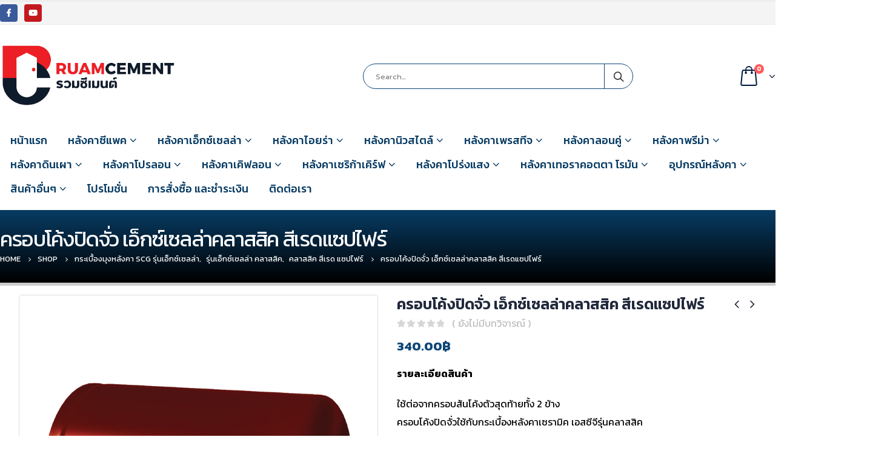

--- FILE ---
content_type: text/html; charset=UTF-8
request_url: https://www.rcmroof.com/product/%E0%B8%84%E0%B8%A3%E0%B8%AD%E0%B8%9A%E0%B9%82%E0%B8%84%E0%B9%89%E0%B8%87%E0%B8%9B%E0%B8%B4%E0%B8%94%E0%B8%88%E0%B8%B1%E0%B9%88%E0%B8%A7-%E0%B9%80%E0%B8%AD%E0%B9%87%E0%B8%81%E0%B8%8B%E0%B9%8C-2/
body_size: 38232
content:
<!DOCTYPE html>
<html lang="th">
<head>
	<meta charset="UTF-8">
	<!--[if IE]><meta http-equiv='X-UA-Compatible' content='IE=edge,chrome=1'><![endif]-->
	<meta name="viewport" content="width=device-width, initial-scale=1.0, minimum-scale=1.0">
	<link rel="profile" href="https://gmpg.org/xfn/11" />
	<link rel="pingback" href="https://www.rcmroof.com/xmlrpc.php" />

		<link rel="shortcut icon" href="//www.rcmroof.com/wp-content/uploads/2020/01/favicon.png" type="image/x-icon" />
		<link rel="apple-touch-icon" href="">
		<link rel="apple-touch-icon" sizes="120x120" href="">
		<link rel="apple-touch-icon" sizes="76x76" href="">
		<link rel="apple-touch-icon" sizes="152x152" href="">

<title>ครอบโค้งปิดจั่ว เอ็กซ์เซลล่าคลาสสิค สีเรดแซปไฟร์ &#8211; ศูนย์รวมกระเบื้องหลังคาคอนกรีต เซรามิก ไฟเบอร์ซีเมนต์ หลังคาเอสซีจีทุกรุ่น</title>
<meta name='robots' content='max-image-preview:large' />
<link rel="alternate" type="application/rss+xml" title="ศูนย์รวมกระเบื้องหลังคาคอนกรีต เซรามิก ไฟเบอร์ซีเมนต์ หลังคาเอสซีจีทุกรุ่น &raquo; ฟีด" href="https://www.rcmroof.com/feed/" />
<link rel="alternate" type="application/rss+xml" title="ศูนย์รวมกระเบื้องหลังคาคอนกรีต เซรามิก ไฟเบอร์ซีเมนต์ หลังคาเอสซีจีทุกรุ่น &raquo; ฟีดความเห็น" href="https://www.rcmroof.com/comments/feed/" />
<link rel="alternate" type="application/rss+xml" title="ศูนย์รวมกระเบื้องหลังคาคอนกรีต เซรามิก ไฟเบอร์ซีเมนต์ หลังคาเอสซีจีทุกรุ่น &raquo; ครอบโค้งปิดจั่ว เอ็กซ์เซลล่าคลาสสิค สีเรดแซปไฟร์ ฟีดความเห็น" href="https://www.rcmroof.com/product/%e0%b8%84%e0%b8%a3%e0%b8%ad%e0%b8%9a%e0%b9%82%e0%b8%84%e0%b9%89%e0%b8%87%e0%b8%9b%e0%b8%b4%e0%b8%94%e0%b8%88%e0%b8%b1%e0%b9%88%e0%b8%a7-%e0%b9%80%e0%b8%ad%e0%b9%87%e0%b8%81%e0%b8%8b%e0%b9%8c-2/feed/" />
<script type="text/javascript">
window._wpemojiSettings = {"baseUrl":"https:\/\/s.w.org\/images\/core\/emoji\/14.0.0\/72x72\/","ext":".png","svgUrl":"https:\/\/s.w.org\/images\/core\/emoji\/14.0.0\/svg\/","svgExt":".svg","source":{"concatemoji":"https:\/\/www.rcmroof.com\/wp-includes\/js\/wp-emoji-release.min.js?ver=6.3.5"}};
/*! This file is auto-generated */
!function(i,n){var o,s,e;function c(e){try{var t={supportTests:e,timestamp:(new Date).valueOf()};sessionStorage.setItem(o,JSON.stringify(t))}catch(e){}}function p(e,t,n){e.clearRect(0,0,e.canvas.width,e.canvas.height),e.fillText(t,0,0);var t=new Uint32Array(e.getImageData(0,0,e.canvas.width,e.canvas.height).data),r=(e.clearRect(0,0,e.canvas.width,e.canvas.height),e.fillText(n,0,0),new Uint32Array(e.getImageData(0,0,e.canvas.width,e.canvas.height).data));return t.every(function(e,t){return e===r[t]})}function u(e,t,n){switch(t){case"flag":return n(e,"\ud83c\udff3\ufe0f\u200d\u26a7\ufe0f","\ud83c\udff3\ufe0f\u200b\u26a7\ufe0f")?!1:!n(e,"\ud83c\uddfa\ud83c\uddf3","\ud83c\uddfa\u200b\ud83c\uddf3")&&!n(e,"\ud83c\udff4\udb40\udc67\udb40\udc62\udb40\udc65\udb40\udc6e\udb40\udc67\udb40\udc7f","\ud83c\udff4\u200b\udb40\udc67\u200b\udb40\udc62\u200b\udb40\udc65\u200b\udb40\udc6e\u200b\udb40\udc67\u200b\udb40\udc7f");case"emoji":return!n(e,"\ud83e\udef1\ud83c\udffb\u200d\ud83e\udef2\ud83c\udfff","\ud83e\udef1\ud83c\udffb\u200b\ud83e\udef2\ud83c\udfff")}return!1}function f(e,t,n){var r="undefined"!=typeof WorkerGlobalScope&&self instanceof WorkerGlobalScope?new OffscreenCanvas(300,150):i.createElement("canvas"),a=r.getContext("2d",{willReadFrequently:!0}),o=(a.textBaseline="top",a.font="600 32px Arial",{});return e.forEach(function(e){o[e]=t(a,e,n)}),o}function t(e){var t=i.createElement("script");t.src=e,t.defer=!0,i.head.appendChild(t)}"undefined"!=typeof Promise&&(o="wpEmojiSettingsSupports",s=["flag","emoji"],n.supports={everything:!0,everythingExceptFlag:!0},e=new Promise(function(e){i.addEventListener("DOMContentLoaded",e,{once:!0})}),new Promise(function(t){var n=function(){try{var e=JSON.parse(sessionStorage.getItem(o));if("object"==typeof e&&"number"==typeof e.timestamp&&(new Date).valueOf()<e.timestamp+604800&&"object"==typeof e.supportTests)return e.supportTests}catch(e){}return null}();if(!n){if("undefined"!=typeof Worker&&"undefined"!=typeof OffscreenCanvas&&"undefined"!=typeof URL&&URL.createObjectURL&&"undefined"!=typeof Blob)try{var e="postMessage("+f.toString()+"("+[JSON.stringify(s),u.toString(),p.toString()].join(",")+"));",r=new Blob([e],{type:"text/javascript"}),a=new Worker(URL.createObjectURL(r),{name:"wpTestEmojiSupports"});return void(a.onmessage=function(e){c(n=e.data),a.terminate(),t(n)})}catch(e){}c(n=f(s,u,p))}t(n)}).then(function(e){for(var t in e)n.supports[t]=e[t],n.supports.everything=n.supports.everything&&n.supports[t],"flag"!==t&&(n.supports.everythingExceptFlag=n.supports.everythingExceptFlag&&n.supports[t]);n.supports.everythingExceptFlag=n.supports.everythingExceptFlag&&!n.supports.flag,n.DOMReady=!1,n.readyCallback=function(){n.DOMReady=!0}}).then(function(){return e}).then(function(){var e;n.supports.everything||(n.readyCallback(),(e=n.source||{}).concatemoji?t(e.concatemoji):e.wpemoji&&e.twemoji&&(t(e.twemoji),t(e.wpemoji)))}))}((window,document),window._wpemojiSettings);
</script>
<style type="text/css">
img.wp-smiley,
img.emoji {
	display: inline !important;
	border: none !important;
	box-shadow: none !important;
	height: 1em !important;
	width: 1em !important;
	margin: 0 0.07em !important;
	vertical-align: -0.1em !important;
	background: none !important;
	padding: 0 !important;
}
</style>
	<link rel='stylesheet' id='wp-block-library-css' href='https://www.rcmroof.com/wp-includes/css/dist/block-library/style.min.css?ver=6.3.5' type='text/css' media='all' />
<style id='wp-block-library-theme-inline-css' type='text/css'>
.wp-block-audio figcaption{color:#555;font-size:13px;text-align:center}.is-dark-theme .wp-block-audio figcaption{color:hsla(0,0%,100%,.65)}.wp-block-audio{margin:0 0 1em}.wp-block-code{border:1px solid #ccc;border-radius:4px;font-family:Menlo,Consolas,monaco,monospace;padding:.8em 1em}.wp-block-embed figcaption{color:#555;font-size:13px;text-align:center}.is-dark-theme .wp-block-embed figcaption{color:hsla(0,0%,100%,.65)}.wp-block-embed{margin:0 0 1em}.blocks-gallery-caption{color:#555;font-size:13px;text-align:center}.is-dark-theme .blocks-gallery-caption{color:hsla(0,0%,100%,.65)}.wp-block-image figcaption{color:#555;font-size:13px;text-align:center}.is-dark-theme .wp-block-image figcaption{color:hsla(0,0%,100%,.65)}.wp-block-image{margin:0 0 1em}.wp-block-pullquote{border-bottom:4px solid;border-top:4px solid;color:currentColor;margin-bottom:1.75em}.wp-block-pullquote cite,.wp-block-pullquote footer,.wp-block-pullquote__citation{color:currentColor;font-size:.8125em;font-style:normal;text-transform:uppercase}.wp-block-quote{border-left:.25em solid;margin:0 0 1.75em;padding-left:1em}.wp-block-quote cite,.wp-block-quote footer{color:currentColor;font-size:.8125em;font-style:normal;position:relative}.wp-block-quote.has-text-align-right{border-left:none;border-right:.25em solid;padding-left:0;padding-right:1em}.wp-block-quote.has-text-align-center{border:none;padding-left:0}.wp-block-quote.is-large,.wp-block-quote.is-style-large,.wp-block-quote.is-style-plain{border:none}.wp-block-search .wp-block-search__label{font-weight:700}.wp-block-search__button{border:1px solid #ccc;padding:.375em .625em}:where(.wp-block-group.has-background){padding:1.25em 2.375em}.wp-block-separator.has-css-opacity{opacity:.4}.wp-block-separator{border:none;border-bottom:2px solid;margin-left:auto;margin-right:auto}.wp-block-separator.has-alpha-channel-opacity{opacity:1}.wp-block-separator:not(.is-style-wide):not(.is-style-dots){width:100px}.wp-block-separator.has-background:not(.is-style-dots){border-bottom:none;height:1px}.wp-block-separator.has-background:not(.is-style-wide):not(.is-style-dots){height:2px}.wp-block-table{margin:0 0 1em}.wp-block-table td,.wp-block-table th{word-break:normal}.wp-block-table figcaption{color:#555;font-size:13px;text-align:center}.is-dark-theme .wp-block-table figcaption{color:hsla(0,0%,100%,.65)}.wp-block-video figcaption{color:#555;font-size:13px;text-align:center}.is-dark-theme .wp-block-video figcaption{color:hsla(0,0%,100%,.65)}.wp-block-video{margin:0 0 1em}.wp-block-template-part.has-background{margin-bottom:0;margin-top:0;padding:1.25em 2.375em}
</style>
<link rel='stylesheet' id='wc-block-vendors-style-css' href='https://www.rcmroof.com/wp-content/plugins/woocommerce/packages/woocommerce-blocks/build/vendors-style.css?ver=4.0.0' type='text/css' media='all' />
<link rel='stylesheet' id='wc-block-style-css' href='https://www.rcmroof.com/wp-content/plugins/woocommerce/packages/woocommerce-blocks/build/style.css?ver=4.0.0' type='text/css' media='all' />
<style id='classic-theme-styles-inline-css' type='text/css'>
/*! This file is auto-generated */
.wp-block-button__link{color:#fff;background-color:#32373c;border-radius:9999px;box-shadow:none;text-decoration:none;padding:calc(.667em + 2px) calc(1.333em + 2px);font-size:1.125em}.wp-block-file__button{background:#32373c;color:#fff;text-decoration:none}
</style>
<style id='global-styles-inline-css' type='text/css'>
body{--wp--preset--color--black: #000000;--wp--preset--color--cyan-bluish-gray: #abb8c3;--wp--preset--color--white: #ffffff;--wp--preset--color--pale-pink: #f78da7;--wp--preset--color--vivid-red: #cf2e2e;--wp--preset--color--luminous-vivid-orange: #ff6900;--wp--preset--color--luminous-vivid-amber: #fcb900;--wp--preset--color--light-green-cyan: #7bdcb5;--wp--preset--color--vivid-green-cyan: #00d084;--wp--preset--color--pale-cyan-blue: #8ed1fc;--wp--preset--color--vivid-cyan-blue: #0693e3;--wp--preset--color--vivid-purple: #9b51e0;--wp--preset--color--primary: #0d4677;--wp--preset--color--secondary: #0d4677;--wp--preset--color--tertiary: #bc0000;--wp--preset--color--quaternary: #083c64;--wp--preset--color--dark: #212529;--wp--preset--color--light: #ffffff;--wp--preset--gradient--vivid-cyan-blue-to-vivid-purple: linear-gradient(135deg,rgba(6,147,227,1) 0%,rgb(155,81,224) 100%);--wp--preset--gradient--light-green-cyan-to-vivid-green-cyan: linear-gradient(135deg,rgb(122,220,180) 0%,rgb(0,208,130) 100%);--wp--preset--gradient--luminous-vivid-amber-to-luminous-vivid-orange: linear-gradient(135deg,rgba(252,185,0,1) 0%,rgba(255,105,0,1) 100%);--wp--preset--gradient--luminous-vivid-orange-to-vivid-red: linear-gradient(135deg,rgba(255,105,0,1) 0%,rgb(207,46,46) 100%);--wp--preset--gradient--very-light-gray-to-cyan-bluish-gray: linear-gradient(135deg,rgb(238,238,238) 0%,rgb(169,184,195) 100%);--wp--preset--gradient--cool-to-warm-spectrum: linear-gradient(135deg,rgb(74,234,220) 0%,rgb(151,120,209) 20%,rgb(207,42,186) 40%,rgb(238,44,130) 60%,rgb(251,105,98) 80%,rgb(254,248,76) 100%);--wp--preset--gradient--blush-light-purple: linear-gradient(135deg,rgb(255,206,236) 0%,rgb(152,150,240) 100%);--wp--preset--gradient--blush-bordeaux: linear-gradient(135deg,rgb(254,205,165) 0%,rgb(254,45,45) 50%,rgb(107,0,62) 100%);--wp--preset--gradient--luminous-dusk: linear-gradient(135deg,rgb(255,203,112) 0%,rgb(199,81,192) 50%,rgb(65,88,208) 100%);--wp--preset--gradient--pale-ocean: linear-gradient(135deg,rgb(255,245,203) 0%,rgb(182,227,212) 50%,rgb(51,167,181) 100%);--wp--preset--gradient--electric-grass: linear-gradient(135deg,rgb(202,248,128) 0%,rgb(113,206,126) 100%);--wp--preset--gradient--midnight: linear-gradient(135deg,rgb(2,3,129) 0%,rgb(40,116,252) 100%);--wp--preset--font-size--small: 13px;--wp--preset--font-size--medium: 20px;--wp--preset--font-size--large: 36px;--wp--preset--font-size--x-large: 42px;--wp--preset--spacing--20: 0.44rem;--wp--preset--spacing--30: 0.67rem;--wp--preset--spacing--40: 1rem;--wp--preset--spacing--50: 1.5rem;--wp--preset--spacing--60: 2.25rem;--wp--preset--spacing--70: 3.38rem;--wp--preset--spacing--80: 5.06rem;--wp--preset--shadow--natural: 6px 6px 9px rgba(0, 0, 0, 0.2);--wp--preset--shadow--deep: 12px 12px 50px rgba(0, 0, 0, 0.4);--wp--preset--shadow--sharp: 6px 6px 0px rgba(0, 0, 0, 0.2);--wp--preset--shadow--outlined: 6px 6px 0px -3px rgba(255, 255, 255, 1), 6px 6px rgba(0, 0, 0, 1);--wp--preset--shadow--crisp: 6px 6px 0px rgba(0, 0, 0, 1);}:where(.is-layout-flex){gap: 0.5em;}:where(.is-layout-grid){gap: 0.5em;}body .is-layout-flow > .alignleft{float: left;margin-inline-start: 0;margin-inline-end: 2em;}body .is-layout-flow > .alignright{float: right;margin-inline-start: 2em;margin-inline-end: 0;}body .is-layout-flow > .aligncenter{margin-left: auto !important;margin-right: auto !important;}body .is-layout-constrained > .alignleft{float: left;margin-inline-start: 0;margin-inline-end: 2em;}body .is-layout-constrained > .alignright{float: right;margin-inline-start: 2em;margin-inline-end: 0;}body .is-layout-constrained > .aligncenter{margin-left: auto !important;margin-right: auto !important;}body .is-layout-constrained > :where(:not(.alignleft):not(.alignright):not(.alignfull)){max-width: var(--wp--style--global--content-size);margin-left: auto !important;margin-right: auto !important;}body .is-layout-constrained > .alignwide{max-width: var(--wp--style--global--wide-size);}body .is-layout-flex{display: flex;}body .is-layout-flex{flex-wrap: wrap;align-items: center;}body .is-layout-flex > *{margin: 0;}body .is-layout-grid{display: grid;}body .is-layout-grid > *{margin: 0;}:where(.wp-block-columns.is-layout-flex){gap: 2em;}:where(.wp-block-columns.is-layout-grid){gap: 2em;}:where(.wp-block-post-template.is-layout-flex){gap: 1.25em;}:where(.wp-block-post-template.is-layout-grid){gap: 1.25em;}.has-black-color{color: var(--wp--preset--color--black) !important;}.has-cyan-bluish-gray-color{color: var(--wp--preset--color--cyan-bluish-gray) !important;}.has-white-color{color: var(--wp--preset--color--white) !important;}.has-pale-pink-color{color: var(--wp--preset--color--pale-pink) !important;}.has-vivid-red-color{color: var(--wp--preset--color--vivid-red) !important;}.has-luminous-vivid-orange-color{color: var(--wp--preset--color--luminous-vivid-orange) !important;}.has-luminous-vivid-amber-color{color: var(--wp--preset--color--luminous-vivid-amber) !important;}.has-light-green-cyan-color{color: var(--wp--preset--color--light-green-cyan) !important;}.has-vivid-green-cyan-color{color: var(--wp--preset--color--vivid-green-cyan) !important;}.has-pale-cyan-blue-color{color: var(--wp--preset--color--pale-cyan-blue) !important;}.has-vivid-cyan-blue-color{color: var(--wp--preset--color--vivid-cyan-blue) !important;}.has-vivid-purple-color{color: var(--wp--preset--color--vivid-purple) !important;}.has-black-background-color{background-color: var(--wp--preset--color--black) !important;}.has-cyan-bluish-gray-background-color{background-color: var(--wp--preset--color--cyan-bluish-gray) !important;}.has-white-background-color{background-color: var(--wp--preset--color--white) !important;}.has-pale-pink-background-color{background-color: var(--wp--preset--color--pale-pink) !important;}.has-vivid-red-background-color{background-color: var(--wp--preset--color--vivid-red) !important;}.has-luminous-vivid-orange-background-color{background-color: var(--wp--preset--color--luminous-vivid-orange) !important;}.has-luminous-vivid-amber-background-color{background-color: var(--wp--preset--color--luminous-vivid-amber) !important;}.has-light-green-cyan-background-color{background-color: var(--wp--preset--color--light-green-cyan) !important;}.has-vivid-green-cyan-background-color{background-color: var(--wp--preset--color--vivid-green-cyan) !important;}.has-pale-cyan-blue-background-color{background-color: var(--wp--preset--color--pale-cyan-blue) !important;}.has-vivid-cyan-blue-background-color{background-color: var(--wp--preset--color--vivid-cyan-blue) !important;}.has-vivid-purple-background-color{background-color: var(--wp--preset--color--vivid-purple) !important;}.has-black-border-color{border-color: var(--wp--preset--color--black) !important;}.has-cyan-bluish-gray-border-color{border-color: var(--wp--preset--color--cyan-bluish-gray) !important;}.has-white-border-color{border-color: var(--wp--preset--color--white) !important;}.has-pale-pink-border-color{border-color: var(--wp--preset--color--pale-pink) !important;}.has-vivid-red-border-color{border-color: var(--wp--preset--color--vivid-red) !important;}.has-luminous-vivid-orange-border-color{border-color: var(--wp--preset--color--luminous-vivid-orange) !important;}.has-luminous-vivid-amber-border-color{border-color: var(--wp--preset--color--luminous-vivid-amber) !important;}.has-light-green-cyan-border-color{border-color: var(--wp--preset--color--light-green-cyan) !important;}.has-vivid-green-cyan-border-color{border-color: var(--wp--preset--color--vivid-green-cyan) !important;}.has-pale-cyan-blue-border-color{border-color: var(--wp--preset--color--pale-cyan-blue) !important;}.has-vivid-cyan-blue-border-color{border-color: var(--wp--preset--color--vivid-cyan-blue) !important;}.has-vivid-purple-border-color{border-color: var(--wp--preset--color--vivid-purple) !important;}.has-vivid-cyan-blue-to-vivid-purple-gradient-background{background: var(--wp--preset--gradient--vivid-cyan-blue-to-vivid-purple) !important;}.has-light-green-cyan-to-vivid-green-cyan-gradient-background{background: var(--wp--preset--gradient--light-green-cyan-to-vivid-green-cyan) !important;}.has-luminous-vivid-amber-to-luminous-vivid-orange-gradient-background{background: var(--wp--preset--gradient--luminous-vivid-amber-to-luminous-vivid-orange) !important;}.has-luminous-vivid-orange-to-vivid-red-gradient-background{background: var(--wp--preset--gradient--luminous-vivid-orange-to-vivid-red) !important;}.has-very-light-gray-to-cyan-bluish-gray-gradient-background{background: var(--wp--preset--gradient--very-light-gray-to-cyan-bluish-gray) !important;}.has-cool-to-warm-spectrum-gradient-background{background: var(--wp--preset--gradient--cool-to-warm-spectrum) !important;}.has-blush-light-purple-gradient-background{background: var(--wp--preset--gradient--blush-light-purple) !important;}.has-blush-bordeaux-gradient-background{background: var(--wp--preset--gradient--blush-bordeaux) !important;}.has-luminous-dusk-gradient-background{background: var(--wp--preset--gradient--luminous-dusk) !important;}.has-pale-ocean-gradient-background{background: var(--wp--preset--gradient--pale-ocean) !important;}.has-electric-grass-gradient-background{background: var(--wp--preset--gradient--electric-grass) !important;}.has-midnight-gradient-background{background: var(--wp--preset--gradient--midnight) !important;}.has-small-font-size{font-size: var(--wp--preset--font-size--small) !important;}.has-medium-font-size{font-size: var(--wp--preset--font-size--medium) !important;}.has-large-font-size{font-size: var(--wp--preset--font-size--large) !important;}.has-x-large-font-size{font-size: var(--wp--preset--font-size--x-large) !important;}
.wp-block-navigation a:where(:not(.wp-element-button)){color: inherit;}
:where(.wp-block-post-template.is-layout-flex){gap: 1.25em;}:where(.wp-block-post-template.is-layout-grid){gap: 1.25em;}
:where(.wp-block-columns.is-layout-flex){gap: 2em;}:where(.wp-block-columns.is-layout-grid){gap: 2em;}
.wp-block-pullquote{font-size: 1.5em;line-height: 1.6;}
</style>
<style id='woocommerce-inline-inline-css' type='text/css'>
.woocommerce form .form-row .required { visibility: visible; }
</style>
<!--[if lt IE 9]>
<link rel='stylesheet' id='vc_lte_ie9-css' href='https://www.rcmroof.com/wp-content/plugins/js_composer/assets/css/vc_lte_ie9.min.css?ver=6.0.5' type='text/css' media='screen' />
<![endif]-->
<link rel='stylesheet' id='js_composer_front-css' href='https://www.rcmroof.com/wp-content/uploads/porto_styles/js_composer.css?ver=5.0.1' type='text/css' media='all' />
<link rel='stylesheet' id='bootstrap-css' href='https://www.rcmroof.com/wp-content/uploads/porto_styles/bootstrap.css?ver=5.0.1' type='text/css' media='all' />
<link rel='stylesheet' id='porto-plugins-css' href='https://www.rcmroof.com/wp-content/themes/porto/css/plugins.css?ver=6.3.5' type='text/css' media='all' />
<link rel='stylesheet' id='porto-theme-css' href='https://www.rcmroof.com/wp-content/themes/porto/css/theme.css?ver=6.3.5' type='text/css' media='all' />
<link rel='stylesheet' id='porto-shortcodes-css' href='https://www.rcmroof.com/wp-content/uploads/porto_styles/shortcodes.css?ver=5.0.1' type='text/css' media='all' />
<link rel='stylesheet' id='porto-theme-shop-css' href='https://www.rcmroof.com/wp-content/themes/porto/css/theme_shop.css?ver=6.3.5' type='text/css' media='all' />
<link rel='stylesheet' id='porto-dynamic-style-css' href='https://www.rcmroof.com/wp-content/uploads/porto_styles/dynamic_style.css?ver=5.0.1' type='text/css' media='all' />
<link rel='stylesheet' id='porto-style-css' href='https://www.rcmroof.com/wp-content/themes/porto/style.css?ver=6.3.5' type='text/css' media='all' />
<style id='porto-style-inline-css' type='text/css'>
	#header .logo,.side-header-narrow-bar-logo{max-width:300px;}@media (min-width:1170px){#header .logo{max-width:300px;}}@media (max-width:991px){#header .logo{max-width:250px;}}@media (max-width:767px){#header .logo{max-width:200px;}}#header.sticky-header .logo{max-width:275px;}#header,.sticky-header .header-main.sticky{border-top:3px solid #ededed}@media (min-width:992px){}body.single-product .page-top .breadcrumbs-wrap{padding-right:55px;}@media (min-width:1500px){.left-sidebar.col-lg-3,.right-sidebar.col-lg-3{-webkit-flex:0 0 20%;-ms-flex:0 0 20%;flex:0 0 20%;max-width:20%;}.main-content.col-lg-9{-webkit-flex:0 0 80%;-ms-flex:0 0 80%;flex:0 0 80%;max-width:80%;}}.product-images .img-thumbnail .inner,.product-images .img-thumbnail .inner img{-webkit-transform:none;transform:none;}.single-product .product-summary-wrap .share-links a{background:#4c4c4c;}.product-layout-default .variations{display:block;}.product-layout-default .variations:after{content:'';position:absolute;border-top:1px solid #ebebeb;}.product-layout-default .variations tr:last-child td{padding-bottom:20px;}#login-form-popup{position:relative;width:80%;max-width:872px;margin-left:auto;margin-right:auto;}#login-form-popup .featured-box{margin-bottom:0;box-shadow:none;border:none;}#login-form-popup .featured-box .box-content{padding:25px 35px;}#login-form-popup .featured-box h2{text-transform:uppercase;font-size:15px;letter-spacing:0.05em;font-weight:600;color:#212529;line-height:2;}.porto-social-login-section{background:#f4f4f2;text-align:center;padding:20px 20px 25px;}.porto-social-login-section p{text-transform:uppercase;font-size:12px;color:#212529;font-weight:600;margin-bottom:8px;}#login-form-popup .col2-set{margin-left:-20px;margin-right:-20px;}#login-form-popup .col-1,#login-form-popup .col-2{padding-left:20px;padding-right:20px;}@media (min-width:992px){#login-form-popup .col-1{border-right:1px solid #f5f6f6;}}#login-form-popup .input-text{box-shadow:none;padding-top:10px;padding-bottom:10px;border-color:#ddd;border-radius:2px;}#login-form-popup form label{font-size:12px;line-height:1;}#login-form-popup .form-row{margin-bottom:20px;}#login-form-popup .button{border-radius:2px;padding:10px 24px;text-transform:uppercase;text-shadow:none;font-family:Kanit;font-size:12px;letter-spacing:0.025em;color:#fff;}#login-form-popup label.inline{margin-top:15px;float:right;position:relative;cursor:pointer;line-height:1.5;}#login-form-popup label.inline input[type=checkbox]{opacity:0;margin-right:8px;margin-top:0;margin-bottom:0;}#login-form-popup label.inline span:before{content:'';position:absolute;border:1px solid #ddd;border-radius:1px;width:16px;height:16px;left:0;top:0;text-align:center;line-height:15px;font-family:'Font Awesome 5 Free';font-weight:900;font-size:9px;color:#aaa;}#login-form-popup label.inline input[type=checkbox]:checked + span:before{content:'\f00c';}#login-form-popup .social-button{text-decoration:none;margin-left:10px;margin-right:10px;}#login-form-popup .social-button i{font-size:16px;margin-right:8px;}#login-form-popup p.status{color:#212529;}#login-form-popup .lost_password{margin-top:-15px;font-size:13px;margin-bottom:0;}.porto-social-login-section .google-plus{background:#dd4e31;}.porto-social-login-section .facebook{background:#3a589d;}.porto-social-login-section .twitter{background:#1aa9e1;}html.panel-opened body > .mfp-bg{z-index:9042;}html.panel-opened body > .mfp-wrap{z-index:9043;}b{font-weight:900;}.progress-label{font-size:0.8em;}.btn-call-to-action .btn{font-size:1em;font-weight:600;text-transform:none;}.portfolio-item .thumb-info{background:#f4f4f4;}.image-box .porto-sicon-header p{letter-spacing:-0.05em;}
</style>
<!--[if lt IE 10]>
<link rel='stylesheet' id='porto-ie-css' href='https://www.rcmroof.com/wp-content/themes/porto/css/ie.css?ver=6.3.5' type='text/css' media='all' />
<![endif]-->
<link rel='stylesheet' id='styles-child-css' href='https://www.rcmroof.com/wp-content/themes/franprimecenter/style.css?ver=6.3.5' type='text/css' media='all' />
<script type="text/template" id="tmpl-variation-template">
	<div class="woocommerce-variation-description">{{{ data.variation.variation_description }}}</div>
	<div class="woocommerce-variation-price">{{{ data.variation.price_html }}}</div>
	<div class="woocommerce-variation-availability">{{{ data.variation.availability_html }}}</div>
</script>
<script type="text/template" id="tmpl-unavailable-variation-template">
	<p>ขออภัย สินค้านี้ไม่มีอยู่ กรุณาเลือกใหม่</p>
</script>
<script type='text/javascript' src='https://www.rcmroof.com/wp-includes/js/jquery/jquery.min.js?ver=3.7.0' id='jquery-core-js'></script>
<script type='text/javascript' src='https://www.rcmroof.com/wp-includes/js/jquery/jquery-migrate.min.js?ver=3.4.1' id='jquery-migrate-js'></script>
<script type='text/javascript' src='https://www.rcmroof.com/wp-content/plugins/woocommerce/assets/js/jquery-blockui/jquery.blockUI.min.js?ver=2.70' id='jquery-blockui-js'></script>
<script type='text/javascript' id='wc-add-to-cart-js-extra'>
/* <![CDATA[ */
var wc_add_to_cart_params = {"ajax_url":"\/wp-admin\/admin-ajax.php","wc_ajax_url":"\/?wc-ajax=%%endpoint%%","i18n_view_cart":"\u0e14\u0e39\u0e15\u0e30\u0e01\u0e23\u0e49\u0e32\u0e2a\u0e34\u0e19\u0e04\u0e49\u0e32","cart_url":"https:\/\/www.rcmroof.com\/cart\/","is_cart":"","cart_redirect_after_add":"no"};
/* ]]> */
</script>
<script type='text/javascript' src='https://www.rcmroof.com/wp-content/plugins/woocommerce/assets/js/frontend/add-to-cart.min.js?ver=4.9.2' id='wc-add-to-cart-js'></script>
<script type='text/javascript' src='https://www.rcmroof.com/wp-content/plugins/js_composer/assets/js/vendors/woocommerce-add-to-cart.js?ver=6.0.5' id='vc_woocommerce-add-to-cart-js-js'></script>
<link rel="https://api.w.org/" href="https://www.rcmroof.com/wp-json/" /><link rel="alternate" type="application/json" href="https://www.rcmroof.com/wp-json/wp/v2/product/15876" /><link rel="EditURI" type="application/rsd+xml" title="RSD" href="https://www.rcmroof.com/xmlrpc.php?rsd" />
<meta name="generator" content="WordPress 6.3.5" />
<meta name="generator" content="WooCommerce 4.9.2" />
<link rel="canonical" href="https://www.rcmroof.com/product/%e0%b8%84%e0%b8%a3%e0%b8%ad%e0%b8%9a%e0%b9%82%e0%b8%84%e0%b9%89%e0%b8%87%e0%b8%9b%e0%b8%b4%e0%b8%94%e0%b8%88%e0%b8%b1%e0%b9%88%e0%b8%a7-%e0%b9%80%e0%b8%ad%e0%b9%87%e0%b8%81%e0%b8%8b%e0%b9%8c-2/" />
<link rel='shortlink' href='https://www.rcmroof.com/?p=15876' />
<link rel="alternate" type="application/json+oembed" href="https://www.rcmroof.com/wp-json/oembed/1.0/embed?url=https%3A%2F%2Fwww.rcmroof.com%2Fproduct%2F%25e0%25b8%2584%25e0%25b8%25a3%25e0%25b8%25ad%25e0%25b8%259a%25e0%25b9%2582%25e0%25b8%2584%25e0%25b9%2589%25e0%25b8%2587%25e0%25b8%259b%25e0%25b8%25b4%25e0%25b8%2594%25e0%25b8%2588%25e0%25b8%25b1%25e0%25b9%2588%25e0%25b8%25a7-%25e0%25b9%2580%25e0%25b8%25ad%25e0%25b9%2587%25e0%25b8%2581%25e0%25b8%258b%25e0%25b9%258c-2%2F" />
<link rel="alternate" type="text/xml+oembed" href="https://www.rcmroof.com/wp-json/oembed/1.0/embed?url=https%3A%2F%2Fwww.rcmroof.com%2Fproduct%2F%25e0%25b8%2584%25e0%25b8%25a3%25e0%25b8%25ad%25e0%25b8%259a%25e0%25b9%2582%25e0%25b8%2584%25e0%25b9%2589%25e0%25b8%2587%25e0%25b8%259b%25e0%25b8%25b4%25e0%25b8%2594%25e0%25b8%2588%25e0%25b8%25b1%25e0%25b9%2588%25e0%25b8%25a7-%25e0%25b9%2580%25e0%25b8%25ad%25e0%25b9%2587%25e0%25b8%2581%25e0%25b8%258b%25e0%25b9%258c-2%2F&#038;format=xml" />
		<script type="text/javascript">
		WebFontConfig = {
			google: { families: [ 'Kanit:200,300,400,700,800,600,500:cyrillic,cyrillic-ext,greek,greek-ext,khmer,latin,latin-ext,vietnamese' ] }
		};
		(function(d) {
			var wf = d.createElement('script'), s = d.scripts[0];
			wf.src = 'https://www.rcmroof.com/wp-content/themes/porto/js/libs/webfont.js';
			wf.async = true;
			s.parentNode.insertBefore(wf, s);
		})(document);</script>
			<noscript><style>.woocommerce-product-gallery{ opacity: 1 !important; }</style></noscript>
	<meta name="generator" content="Powered by WPBakery Page Builder - drag and drop page builder for WordPress."/>
<meta name="generator" content="Powered by Slider Revolution 6.1.0 - responsive, Mobile-Friendly Slider Plugin for WordPress with comfortable drag and drop interface." />
<script type="text/javascript">function setREVStartSize(a){try{var b,c=document.getElementById(a.c).parentNode.offsetWidth;if(c=0===c||isNaN(c)?window.innerWidth:c,a.tabw=void 0===a.tabw?0:parseInt(a.tabw),a.thumbw=void 0===a.thumbw?0:parseInt(a.thumbw),a.tabh=void 0===a.tabh?0:parseInt(a.tabh),a.thumbh=void 0===a.thumbh?0:parseInt(a.thumbh),a.tabhide=void 0===a.tabhide?0:parseInt(a.tabhide),a.thumbhide=void 0===a.thumbhide?0:parseInt(a.thumbhide),a.mh=void 0===a.mh||""==a.mh?0:a.mh,"fullscreen"===a.layout||"fullscreen"===a.l)b=Math.max(a.mh,window.innerHeight);else{for(var d in a.gw=Array.isArray(a.gw)?a.gw:[a.gw],a.rl)(void 0===a.gw[d]||0===a.gw[d])&&(a.gw[d]=a.gw[d-1]);for(var d in a.gh=void 0===a.el||""===a.el||Array.isArray(a.el)&&0==a.el.length?a.gh:a.el,a.gh=Array.isArray(a.gh)?a.gh:[a.gh],a.rl)(void 0===a.gh[d]||0===a.gh[d])&&(a.gh[d]=a.gh[d-1]);var e,f=Array(a.rl.length),g=0;for(var d in a.tabw=a.tabhide>=c?0:a.tabw,a.thumbw=a.thumbhide>=c?0:a.thumbw,a.tabh=a.tabhide>=c?0:a.tabh,a.thumbh=a.thumbhide>=c?0:a.thumbh,a.rl)f[d]=a.rl[d]<window.innerWidth?0:a.rl[d];for(var d in e=f[0],f)e>f[d]&&0<f[d]&&(e=f[d],g=d);var h=c>a.gw[g]+a.tabw+a.thumbw?1:(c-(a.tabw+a.thumbw))/a.gw[g];b=a.gh[g]*h+(a.tabh+a.thumbh)}void 0===window.rs_init_css&&(window.rs_init_css=document.head.appendChild(document.createElement("style"))),document.getElementById(a.c).height=b,window.rs_init_css.innerHTML+="#"+a.c+"_wrapper { height: "+b+"px }"}catch(a){console.log("Failure at Presize of Slider:"+a)}};</script>
<style type="text/css" title="dynamic-css" class="options-output">.alternative-font, a, .color-primary{color:#0d4677;}p{font-family:Kanit;font-weight:400;}#footer,#footer p{font-family:Kanit;font-weight:300;}#footer h1,#footer h2,#footer h3,#footer h4,#footer h5,#footer h6,#footer .widget-title,#footer .widget-title a,.footer-top .widget-title{font-family:Kanit;font-weight:400;}.header-wrapper{background-color:transparent;}#header .header-main{background-color:#ffffff;}#header, #header .header-main .header-contact .nav-top > li > a, #header .top-links > li.menu-item:before{color:#081328;}#header .header-top, .header-top .top-links>li.menu-item:after{color:#777777;}.page-top{background-color:#0d4677;}#footer{background-color:#02660a;}#footer .footer-main{background-color:transparent;}#footer .footer-bottom{background-color:#0f0f0f;}#footer .footer-bottom, #footer .footer-bottom p, #footer .footer-bottom .widget > div > ul li, #footer .footer-bottom .widget > ul li{color:#ffffff;}#header.sticky-header .searchform-popup .search-toggle{color:#777777;}#header.sticky-header .searchform-popup .search-toggle:hover{color:#083c64;}#mini-cart .cart-subtotal, #mini-cart .minicart-icon{color:#001b3f;}#mini-cart .cart-items, #mini-cart .cart-items-text{color:#ffffff;}#mini-cart{background:transparent;}.sticky-header #mini-cart .cart-subtotal, .sticky-header #mini-cart .minicart-icon{color:#444444;}.sticky-header #mini-cart .cart-items, .sticky-header #mini-cart .cart-items-text{color:#ffffff;}.sticky-header #mini-cart{background:transparent;}</style><noscript><style> .wpb_animate_when_almost_visible { opacity: 1; }</style></noscript>	
<!-- Global site tag (gtag.js) - Google Analytics -->
<script async src="https://www.googletagmanager.com/gtag/js?id=UA-217796318-1"></script>
<script>
  window.dataLayer = window.dataLayer || [];
  function gtag(){dataLayer.push(arguments);}
  gtag('js', new Date());

  gtag('config', 'UA-217796318-1');
</script>

	
</head>
<body data-rsssl=1 class="product-template-default single single-product postid-15876 wp-embed-responsive wide blog-1  theme-porto woocommerce woocommerce-page woocommerce-no-js login-popup wpb-js-composer js-comp-ver-6.0.5 vc_responsive">
	
<!-- Google Tag Manager (noscript) -->
<noscript><iframe src="https://www.googletagmanager.com/ns.html?id=GTM-54P6LPM"
height="0" width="0" style="display:none;visibility:hidden"></iframe></noscript>
<!-- End Google Tag Manager (noscript) -->
	

	<div class="page-wrapper"><!-- page wrapper -->

		
					<!-- header wrapper -->
			<div class="header-wrapper wide">
								<header id="header" class="header-separate header-1 sticky-menu-header">
		<div class="header-top">
		<div class="container">
			<div class="header-left">
				<div class="share-links">		<a target="_blank"  rel="nofollow" class="share-facebook" href="#" title="Facebook"></a>
				<a target="_blank"  rel="nofollow" class="share-youtube" href="#" title="Youtube"></a>
		</div>			</div>
			<div class="header-right">
							</div>
		</div>
	</div>
	
	<div class="header-main">
		<div class="container">
			<div class="header-left">
						<div class="logo">
		<a href="https://www.rcmroof.com/" title="ศูนย์รวมกระเบื้องหลังคาคอนกรีต เซรามิก ไฟเบอร์ซีเมนต์ หลังคาเอสซีจีทุกรุ่น - ศูนย์รวมกระเบื้องหลังคาคอนกรีต เซรามิก ไฟเบอร์ซีเมนต์ หลังคาเอสซีจีทุกรุ่น"  rel="home">
		<img class="img-responsive standard-logo retina-logo" src="//www.rcmroof.com/wp-content/uploads/2020/01/logo-2.png" alt="ศูนย์รวมกระเบื้องหลังคาคอนกรีต เซรามิก ไฟเบอร์ซีเมนต์ หลังคาเอสซีจีทุกรุ่น" />	</a>
			</div>
					</div>
			<div class="header-center">
				<a class="mobile-toggle"><i class="fas fa-bars"></i></a>
				<div class="searchform-popup"><a class="search-toggle"><i class="fas fa-search"></i><span class="search-text">Search</span></a>	<form action="https://www.rcmroof.com/" method="get"
		class="searchform">
		<div class="searchform-fields">
			<span class="text"><input name="s" type="text" value="" placeholder="Search&hellip;" autocomplete="off" /></span>
						<span class="button-wrap">
							<button class="btn btn-special" title="Search" type="submit"><i class="fas fa-search"></i></button>
						</span>
		</div>
				<div class="live-search-list"></div>
			</form>
	</div>			</div>
			<div class="header-right">
				<div class="header-minicart">
							<div id="mini-cart" class="mini-cart minicart-arrow-alt">
			<div class="cart-head">
			<i class="minicart-icon"></i><span class="cart-items"><i class="fas fa-spinner fa-pulse"></i></span><span class="cart-items-text"><i class="fas fa-spinner fa-pulse"></i></span>			</div>
			<div class="cart-popup widget_shopping_cart">
				<div class="widget_shopping_cart_content">
									<div class="cart-loading"></div>
								</div>
			</div>
		</div>
						</div>

				
			</div>
		</div>
		
<div id="nav-panel">
	<div class="container">
		<div class="mobile-nav-wrap">
			<div class="menu-wrap"><ul id="menu-main-menu" class="mobile-menu accordion-menu"><li id="accordion-menu-item-2258" class="menu-item menu-item-type-post_type menu-item-object-page menu-item-home"><a href="https://www.rcmroof.com/" class="">หน้าแรก</a></li>
<li id="accordion-menu-item-14777" class="menu-item menu-item-type-post_type menu-item-object-page menu-item-has-children has-sub"><a href="https://www.rcmroof.com/scg-cpac/" class="">หลังคาซีแพค</a>
<span class="arrow"></span><ul class="sub-menu">
	<li id="accordion-menu-item-15474" class="menu-item menu-item-type-taxonomy menu-item-object-product_cat menu-item-has-children has-sub"><a href="https://www.rcmroof.com/product-category/%e0%b8%81%e0%b8%a3%e0%b8%b0%e0%b9%80%e0%b8%9a%e0%b8%b7%e0%b9%89%e0%b8%ad%e0%b8%87%e0%b8%a1%e0%b8%b8%e0%b8%87%e0%b8%ab%e0%b8%a5%e0%b8%b1%e0%b8%87%e0%b8%84%e0%b8%b2-scg-%e0%b8%8b%e0%b8%b5%e0%b9%81/%e0%b8%ab%e0%b8%a5%e0%b8%b1%e0%b8%87%e0%b8%84%e0%b8%b2%e0%b8%84%e0%b8%ad%e0%b8%99%e0%b8%81%e0%b8%a3%e0%b8%b5%e0%b8%95-scg-%e0%b8%a3%e0%b8%b8%e0%b9%88%e0%b8%99-%e0%b8%8b%e0%b8%b5%e0%b9%81%e0%b8%9e/" class="">ซีแพค (กลุ่มสีมาตราฐาน)</a>
	<span class="arrow"></span><ul class="sub-menu">
		<li id="accordion-menu-item-15466" class="menu-item menu-item-type-taxonomy menu-item-object-product_cat"><a href="https://www.rcmroof.com/product-category/%e0%b8%81%e0%b8%a3%e0%b8%b0%e0%b9%80%e0%b8%9a%e0%b8%b7%e0%b9%89%e0%b8%ad%e0%b8%87%e0%b8%a1%e0%b8%b8%e0%b8%87%e0%b8%ab%e0%b8%a5%e0%b8%b1%e0%b8%87%e0%b8%84%e0%b8%b2-scg-%e0%b8%8b%e0%b8%b5%e0%b9%81/%e0%b8%ab%e0%b8%a5%e0%b8%b1%e0%b8%87%e0%b8%84%e0%b8%b2%e0%b8%84%e0%b8%ad%e0%b8%99%e0%b8%81%e0%b8%a3%e0%b8%b5%e0%b8%95-scg-%e0%b8%a3%e0%b8%b8%e0%b9%88%e0%b8%99-%e0%b8%8b%e0%b8%b5%e0%b9%81%e0%b8%9e/%e0%b8%aa%e0%b8%b5%e0%b9%81%e0%b8%94%e0%b8%87%e0%b8%81%e0%b8%b8%e0%b8%ab%e0%b8%a5%e0%b8%b2%e0%b8%9a-cen/" class="">สีแดงกุหลาบ (CEN)</a></li>
		<li id="accordion-menu-item-15467" class="menu-item menu-item-type-taxonomy menu-item-object-product_cat"><a href="https://www.rcmroof.com/product-category/%e0%b8%81%e0%b8%a3%e0%b8%b0%e0%b9%80%e0%b8%9a%e0%b8%b7%e0%b9%89%e0%b8%ad%e0%b8%87%e0%b8%a1%e0%b8%b8%e0%b8%87%e0%b8%ab%e0%b8%a5%e0%b8%b1%e0%b8%87%e0%b8%84%e0%b8%b2-scg-%e0%b8%8b%e0%b8%b5%e0%b9%81/%e0%b8%ab%e0%b8%a5%e0%b8%b1%e0%b8%87%e0%b8%84%e0%b8%b2%e0%b8%84%e0%b8%ad%e0%b8%99%e0%b8%81%e0%b8%a3%e0%b8%b5%e0%b8%95-scg-%e0%b8%a3%e0%b8%b8%e0%b9%88%e0%b8%99-%e0%b8%8b%e0%b8%b5%e0%b9%81%e0%b8%9e/%e0%b8%aa%e0%b8%b5%e0%b9%81%e0%b8%94%e0%b8%87%e0%b8%81%e0%b8%b8%e0%b8%ab%e0%b8%a5%e0%b8%b2%e0%b8%9a-e/" class="">สีแดงกุหลาบ (E)</a></li>
		<li id="accordion-menu-item-15468" class="menu-item menu-item-type-taxonomy menu-item-object-product_cat"><a href="https://www.rcmroof.com/product-category/%e0%b8%81%e0%b8%a3%e0%b8%b0%e0%b9%80%e0%b8%9a%e0%b8%b7%e0%b9%89%e0%b8%ad%e0%b8%87%e0%b8%a1%e0%b8%b8%e0%b8%87%e0%b8%ab%e0%b8%a5%e0%b8%b1%e0%b8%87%e0%b8%84%e0%b8%b2-scg-%e0%b8%8b%e0%b8%b5%e0%b9%81/%e0%b8%ab%e0%b8%a5%e0%b8%b1%e0%b8%87%e0%b8%84%e0%b8%b2%e0%b8%84%e0%b8%ad%e0%b8%99%e0%b8%81%e0%b8%a3%e0%b8%b5%e0%b8%95-scg-%e0%b8%a3%e0%b8%b8%e0%b9%88%e0%b8%99-%e0%b8%8b%e0%b8%b5%e0%b9%81%e0%b8%9e/%e0%b8%aa%e0%b8%b5%e0%b9%80%e0%b8%97%e0%b8%b2%e0%b8%9b%e0%b8%b5%e0%b8%81%e0%b8%99%e0%b8%b2%e0%b8%87%e0%b8%99%e0%b8%a7%e0%b8%a5/" class="">สีเทาปีกนางนวล (CEN)</a></li>
		<li id="accordion-menu-item-15469" class="menu-item menu-item-type-taxonomy menu-item-object-product_cat"><a href="https://www.rcmroof.com/product-category/%e0%b8%81%e0%b8%a3%e0%b8%b0%e0%b9%80%e0%b8%9a%e0%b8%b7%e0%b9%89%e0%b8%ad%e0%b8%87%e0%b8%a1%e0%b8%b8%e0%b8%87%e0%b8%ab%e0%b8%a5%e0%b8%b1%e0%b8%87%e0%b8%84%e0%b8%b2-scg-%e0%b8%8b%e0%b8%b5%e0%b9%81/%e0%b8%ab%e0%b8%a5%e0%b8%b1%e0%b8%87%e0%b8%84%e0%b8%b2%e0%b8%84%e0%b8%ad%e0%b8%99%e0%b8%81%e0%b8%a3%e0%b8%b5%e0%b8%95-scg-%e0%b8%a3%e0%b8%b8%e0%b9%88%e0%b8%99-%e0%b8%8b%e0%b8%b5%e0%b9%81%e0%b8%9e/%e0%b8%aa%e0%b8%b5%e0%b9%80%e0%b8%97%e0%b8%b2%e0%b8%9b%e0%b8%b5%e0%b8%81%e0%b8%99%e0%b8%b2%e0%b8%87%e0%b8%99%e0%b8%a7%e0%b8%a5-e/" class="">สีเทาปีกนางนวล (E)</a></li>
		<li id="accordion-menu-item-15470" class="menu-item menu-item-type-taxonomy menu-item-object-product_cat"><a href="https://www.rcmroof.com/product-category/%e0%b8%81%e0%b8%a3%e0%b8%b0%e0%b9%80%e0%b8%9a%e0%b8%b7%e0%b9%89%e0%b8%ad%e0%b8%87%e0%b8%a1%e0%b8%b8%e0%b8%87%e0%b8%ab%e0%b8%a5%e0%b8%b1%e0%b8%87%e0%b8%84%e0%b8%b2-scg-%e0%b8%8b%e0%b8%b5%e0%b9%81/%e0%b8%ab%e0%b8%a5%e0%b8%b1%e0%b8%87%e0%b8%84%e0%b8%b2%e0%b8%84%e0%b8%ad%e0%b8%99%e0%b8%81%e0%b8%a3%e0%b8%b5%e0%b8%95-scg-%e0%b8%a3%e0%b8%b8%e0%b9%88%e0%b8%99-%e0%b8%8b%e0%b8%b5%e0%b9%81%e0%b8%9e/%e0%b8%aa%e0%b8%b5%e0%b9%80%e0%b8%82%e0%b8%b5%e0%b8%a2%e0%b8%a7%e0%b8%ad%e0%b8%b4%e0%b8%99%e0%b8%97%e0%b8%99%e0%b8%b4%e0%b8%a5/" class="">สีเขียวอินทนิล</a></li>
		<li id="accordion-menu-item-15471" class="menu-item menu-item-type-taxonomy menu-item-object-product_cat"><a href="https://www.rcmroof.com/product-category/%e0%b8%81%e0%b8%a3%e0%b8%b0%e0%b9%80%e0%b8%9a%e0%b8%b7%e0%b9%89%e0%b8%ad%e0%b8%87%e0%b8%a1%e0%b8%b8%e0%b8%87%e0%b8%ab%e0%b8%a5%e0%b8%b1%e0%b8%87%e0%b8%84%e0%b8%b2-scg-%e0%b8%8b%e0%b8%b5%e0%b9%81/%e0%b8%ab%e0%b8%a5%e0%b8%b1%e0%b8%87%e0%b8%84%e0%b8%b2%e0%b8%84%e0%b8%ad%e0%b8%99%e0%b8%81%e0%b8%a3%e0%b8%b5%e0%b8%95-scg-%e0%b8%a3%e0%b8%b8%e0%b9%88%e0%b8%99-%e0%b8%8b%e0%b8%b5%e0%b9%81%e0%b8%9e/%e0%b8%aa%e0%b8%b5%e0%b9%80%e0%b8%82%e0%b8%b5%e0%b8%a2%e0%b8%a7%e0%b8%97%e0%b8%b8%e0%b9%88%e0%b8%87%e0%b8%ab%e0%b8%8d%e0%b9%89%e0%b8%b2/" class="">สีเขียวทุ่งหญ้า</a></li>
		<li id="accordion-menu-item-15472" class="menu-item menu-item-type-taxonomy menu-item-object-product_cat"><a href="https://www.rcmroof.com/product-category/%e0%b8%81%e0%b8%a3%e0%b8%b0%e0%b9%80%e0%b8%9a%e0%b8%b7%e0%b9%89%e0%b8%ad%e0%b8%87%e0%b8%a1%e0%b8%b8%e0%b8%87%e0%b8%ab%e0%b8%a5%e0%b8%b1%e0%b8%87%e0%b8%84%e0%b8%b2-scg-%e0%b8%8b%e0%b8%b5%e0%b9%81/%e0%b8%ab%e0%b8%a5%e0%b8%b1%e0%b8%87%e0%b8%84%e0%b8%b2%e0%b8%84%e0%b8%ad%e0%b8%99%e0%b8%81%e0%b8%a3%e0%b8%b5%e0%b8%95-scg-%e0%b8%a3%e0%b8%b8%e0%b9%88%e0%b8%99-%e0%b8%8b%e0%b8%b5%e0%b9%81%e0%b8%9e/%e0%b8%aa%e0%b8%b5%e0%b8%ad%e0%b8%b4%e0%b8%90%e0%b8%ad%e0%b8%b3%e0%b9%84%e0%b8%9e/" class="">สีอิฐอำไพ</a></li>
		<li id="accordion-menu-item-15473" class="menu-item menu-item-type-taxonomy menu-item-object-product_cat"><a href="https://www.rcmroof.com/product-category/%e0%b8%81%e0%b8%a3%e0%b8%b0%e0%b9%80%e0%b8%9a%e0%b8%b7%e0%b9%89%e0%b8%ad%e0%b8%87%e0%b8%a1%e0%b8%b8%e0%b8%87%e0%b8%ab%e0%b8%a5%e0%b8%b1%e0%b8%87%e0%b8%84%e0%b8%b2-scg-%e0%b8%8b%e0%b8%b5%e0%b9%81/%e0%b8%ab%e0%b8%a5%e0%b8%b1%e0%b8%87%e0%b8%84%e0%b8%b2%e0%b8%84%e0%b8%ad%e0%b8%99%e0%b8%81%e0%b8%a3%e0%b8%b5%e0%b8%95-scg-%e0%b8%a3%e0%b8%b8%e0%b9%88%e0%b8%99-%e0%b8%8b%e0%b8%b5%e0%b9%81%e0%b8%9e/%e0%b8%aa%e0%b8%b5%e0%b8%99%e0%b9%89%e0%b8%b3%e0%b8%95%e0%b8%b2%e0%b8%a5%e0%b9%82%e0%b8%ad%e0%b9%8a%e0%b8%84%e0%b9%81%e0%b8%94%e0%b8%87/" class="">สีน้ำตาลโอ๊คแดง</a></li>
	</ul>
</li>
	<li id="accordion-menu-item-15475" class="menu-item menu-item-type-taxonomy menu-item-object-product_cat menu-item-has-children has-sub"><a href="https://www.rcmroof.com/product-category/%e0%b8%81%e0%b8%a3%e0%b8%b0%e0%b9%80%e0%b8%9a%e0%b8%b7%e0%b9%89%e0%b8%ad%e0%b8%87%e0%b8%a1%e0%b8%b8%e0%b8%87%e0%b8%ab%e0%b8%a5%e0%b8%b1%e0%b8%87%e0%b8%84%e0%b8%b2-scg-%e0%b8%8b%e0%b8%b5%e0%b9%81/%e0%b8%ab%e0%b8%a5%e0%b8%b1%e0%b8%87%e0%b8%84%e0%b8%b2%e0%b8%84%e0%b8%ad%e0%b8%99%e0%b8%81%e0%b8%a3%e0%b8%b5%e0%b8%95-scg-%e0%b8%84%e0%b8%ad%e0%b8%99%e0%b9%81%e0%b8%97%e0%b8%a3%e0%b8%8b/" class="">ซีแพค คอนแทรซ (กลุ่มสีประกาย)</a>
	<span class="arrow"></span><ul class="sub-menu">
		<li id="accordion-menu-item-15479" class="menu-item menu-item-type-taxonomy menu-item-object-product_cat"><a href="https://www.rcmroof.com/product-category/%e0%b8%81%e0%b8%a3%e0%b8%b0%e0%b9%80%e0%b8%9a%e0%b8%b7%e0%b9%89%e0%b8%ad%e0%b8%87%e0%b8%a1%e0%b8%b8%e0%b8%87%e0%b8%ab%e0%b8%a5%e0%b8%b1%e0%b8%87%e0%b8%84%e0%b8%b2-scg-%e0%b8%8b%e0%b8%b5%e0%b9%81/%e0%b8%ab%e0%b8%a5%e0%b8%b1%e0%b8%87%e0%b8%84%e0%b8%b2%e0%b8%84%e0%b8%ad%e0%b8%99%e0%b8%81%e0%b8%a3%e0%b8%b5%e0%b8%95-scg-%e0%b8%84%e0%b8%ad%e0%b8%99%e0%b9%81%e0%b8%97%e0%b8%a3%e0%b8%8b/%e0%b8%aa%e0%b8%b5%e0%b8%9b%e0%b8%a3%e0%b8%b0%e0%b8%81%e0%b8%b2%e0%b8%a2%e0%b8%97%e0%b8%ad%e0%b8%87/" class="">สีประกายทอง</a></li>
		<li id="accordion-menu-item-15477" class="menu-item menu-item-type-taxonomy menu-item-object-product_cat"><a href="https://www.rcmroof.com/product-category/%e0%b8%81%e0%b8%a3%e0%b8%b0%e0%b9%80%e0%b8%9a%e0%b8%b7%e0%b9%89%e0%b8%ad%e0%b8%87%e0%b8%a1%e0%b8%b8%e0%b8%87%e0%b8%ab%e0%b8%a5%e0%b8%b1%e0%b8%87%e0%b8%84%e0%b8%b2-scg-%e0%b8%8b%e0%b8%b5%e0%b9%81/%e0%b8%ab%e0%b8%a5%e0%b8%b1%e0%b8%87%e0%b8%84%e0%b8%b2%e0%b8%84%e0%b8%ad%e0%b8%99%e0%b8%81%e0%b8%a3%e0%b8%b5%e0%b8%95-scg-%e0%b8%84%e0%b8%ad%e0%b8%99%e0%b9%81%e0%b8%97%e0%b8%a3%e0%b8%8b/%e0%b8%aa%e0%b8%b5%e0%b8%9b%e0%b8%a3%e0%b8%b0%e0%b8%81%e0%b8%b2%e0%b8%a2%e0%b8%94%e0%b8%a7%e0%b8%87%e0%b9%80%e0%b8%94%e0%b8%b7%e0%b8%ad%e0%b8%99/" class="">สีประกายดวงเดือน</a></li>
		<li id="accordion-menu-item-15478" class="menu-item menu-item-type-taxonomy menu-item-object-product_cat"><a href="https://www.rcmroof.com/product-category/%e0%b8%81%e0%b8%a3%e0%b8%b0%e0%b9%80%e0%b8%9a%e0%b8%b7%e0%b9%89%e0%b8%ad%e0%b8%87%e0%b8%a1%e0%b8%b8%e0%b8%87%e0%b8%ab%e0%b8%a5%e0%b8%b1%e0%b8%87%e0%b8%84%e0%b8%b2-scg-%e0%b8%8b%e0%b8%b5%e0%b9%81/%e0%b8%ab%e0%b8%a5%e0%b8%b1%e0%b8%87%e0%b8%84%e0%b8%b2%e0%b8%84%e0%b8%ad%e0%b8%99%e0%b8%81%e0%b8%a3%e0%b8%b5%e0%b8%95-scg-%e0%b8%84%e0%b8%ad%e0%b8%99%e0%b9%81%e0%b8%97%e0%b8%a3%e0%b8%8b/%e0%b8%aa%e0%b8%b5%e0%b8%9b%e0%b8%a3%e0%b8%b0%e0%b8%81%e0%b8%b2%e0%b8%a2%e0%b8%95%e0%b8%b0%e0%b8%a7%e0%b8%b1%e0%b8%99/" class="">สีประกายตะวัน</a></li>
		<li id="accordion-menu-item-15480" class="menu-item menu-item-type-taxonomy menu-item-object-product_cat"><a href="https://www.rcmroof.com/product-category/%e0%b8%81%e0%b8%a3%e0%b8%b0%e0%b9%80%e0%b8%9a%e0%b8%b7%e0%b9%89%e0%b8%ad%e0%b8%87%e0%b8%a1%e0%b8%b8%e0%b8%87%e0%b8%ab%e0%b8%a5%e0%b8%b1%e0%b8%87%e0%b8%84%e0%b8%b2-scg-%e0%b8%8b%e0%b8%b5%e0%b9%81/%e0%b8%ab%e0%b8%a5%e0%b8%b1%e0%b8%87%e0%b8%84%e0%b8%b2%e0%b8%84%e0%b8%ad%e0%b8%99%e0%b8%81%e0%b8%a3%e0%b8%b5%e0%b8%95-scg-%e0%b8%84%e0%b8%ad%e0%b8%99%e0%b9%81%e0%b8%97%e0%b8%a3%e0%b8%8b/%e0%b8%aa%e0%b8%b5%e0%b8%9b%e0%b8%a3%e0%b8%b0%e0%b8%81%e0%b8%b2%e0%b8%a2%e0%b8%ad%e0%b8%b1%e0%b8%84%e0%b8%99%e0%b8%b5/" class="">สีประกายอัคนี</a></li>
		<li id="accordion-menu-item-15481" class="menu-item menu-item-type-taxonomy menu-item-object-product_cat"><a href="https://www.rcmroof.com/product-category/%e0%b8%81%e0%b8%a3%e0%b8%b0%e0%b9%80%e0%b8%9a%e0%b8%b7%e0%b9%89%e0%b8%ad%e0%b8%87%e0%b8%a1%e0%b8%b8%e0%b8%87%e0%b8%ab%e0%b8%a5%e0%b8%b1%e0%b8%87%e0%b8%84%e0%b8%b2-scg-%e0%b8%8b%e0%b8%b5%e0%b9%81/%e0%b8%ab%e0%b8%a5%e0%b8%b1%e0%b8%87%e0%b8%84%e0%b8%b2%e0%b8%84%e0%b8%ad%e0%b8%99%e0%b8%81%e0%b8%a3%e0%b8%b5%e0%b8%95-scg-%e0%b8%84%e0%b8%ad%e0%b8%99%e0%b9%81%e0%b8%97%e0%b8%a3%e0%b8%8b/%e0%b8%aa%e0%b8%b5%e0%b8%9b%e0%b8%a3%e0%b8%b0%e0%b8%81%e0%b8%b2%e0%b8%a2%e0%b9%82%e0%b8%81%e0%b9%80%e0%b8%a1%e0%b8%99/" class="">สีประกายโกเมน</a></li>
		<li id="accordion-menu-item-15476" class="menu-item menu-item-type-taxonomy menu-item-object-product_cat"><a href="https://www.rcmroof.com/product-category/%e0%b8%81%e0%b8%a3%e0%b8%b0%e0%b9%80%e0%b8%9a%e0%b8%b7%e0%b9%89%e0%b8%ad%e0%b8%87%e0%b8%a1%e0%b8%b8%e0%b8%87%e0%b8%ab%e0%b8%a5%e0%b8%b1%e0%b8%87%e0%b8%84%e0%b8%b2-scg-%e0%b8%8b%e0%b8%b5%e0%b9%81/%e0%b8%ab%e0%b8%a5%e0%b8%b1%e0%b8%87%e0%b8%84%e0%b8%b2%e0%b8%84%e0%b8%ad%e0%b8%99%e0%b8%81%e0%b8%a3%e0%b8%b5%e0%b8%95-scg-%e0%b8%84%e0%b8%ad%e0%b8%99%e0%b9%81%e0%b8%97%e0%b8%a3%e0%b8%8b/%e0%b8%aa%e0%b8%b5%e0%b8%9b%e0%b8%a3%e0%b8%b0%e0%b8%81%e0%b8%b2%e0%b8%a2%e0%b8%81%e0%b8%b2%e0%b8%8d%e0%b8%88%e0%b8%99%e0%b9%8c/" class="">สีประกายกาญจน์</a></li>
	</ul>
</li>
	<li id="accordion-menu-item-15933" class="menu-item menu-item-type-taxonomy menu-item-object-product_cat menu-item-has-children has-sub"><a href="https://www.rcmroof.com/product-category/%e0%b8%81%e0%b8%a3%e0%b8%b0%e0%b9%80%e0%b8%9a%e0%b8%b7%e0%b9%89%e0%b8%ad%e0%b8%87%e0%b8%a1%e0%b8%b8%e0%b8%87%e0%b8%ab%e0%b8%a5%e0%b8%b1%e0%b8%87%e0%b8%84%e0%b8%b2-scg-%e0%b8%8b%e0%b8%b5%e0%b9%81/%e0%b8%ab%e0%b8%a5%e0%b8%b1%e0%b8%87%e0%b8%84%e0%b8%b2%e0%b8%84%e0%b8%ad%e0%b8%99%e0%b8%81%e0%b8%a3%e0%b8%b5%e0%b8%95-scg-%e0%b8%a3%e0%b8%b8%e0%b9%88%e0%b8%99%e0%b8%8b%e0%b8%b5%e0%b8%8b%e0%b8%b1/" class="">ซีแพค กลุ่มสีซีซั่น</a>
	<span class="arrow"></span><ul class="sub-menu">
		<li id="accordion-menu-item-15934" class="menu-item menu-item-type-taxonomy menu-item-object-product_cat"><a href="https://www.rcmroof.com/product-category/%e0%b8%81%e0%b8%a3%e0%b8%b0%e0%b9%80%e0%b8%9a%e0%b8%b7%e0%b9%89%e0%b8%ad%e0%b8%87%e0%b8%a1%e0%b8%b8%e0%b8%87%e0%b8%ab%e0%b8%a5%e0%b8%b1%e0%b8%87%e0%b8%84%e0%b8%b2-scg-%e0%b8%8b%e0%b8%b5%e0%b9%81/%e0%b8%ab%e0%b8%a5%e0%b8%b1%e0%b8%87%e0%b8%84%e0%b8%b2%e0%b8%84%e0%b8%ad%e0%b8%99%e0%b8%81%e0%b8%a3%e0%b8%b5%e0%b8%95-scg-%e0%b8%a3%e0%b8%b8%e0%b9%88%e0%b8%99%e0%b8%8b%e0%b8%b5%e0%b8%8b%e0%b8%b1/%e0%b8%aa%e0%b8%b5%e0%b8%8b%e0%b8%b1%e0%b8%a1%e0%b9%80%e0%b8%a1%e0%b8%ad%e0%b8%a3%e0%b9%8c%e0%b9%80%e0%b8%84%e0%b8%a5%e0%b8%a2%e0%b9%8c/" class="">สีซัมเมอร์เคลย์</a></li>
		<li id="accordion-menu-item-15935" class="menu-item menu-item-type-taxonomy menu-item-object-product_cat"><a href="https://www.rcmroof.com/product-category/%e0%b8%81%e0%b8%a3%e0%b8%b0%e0%b9%80%e0%b8%9a%e0%b8%b7%e0%b9%89%e0%b8%ad%e0%b8%87%e0%b8%a1%e0%b8%b8%e0%b8%87%e0%b8%ab%e0%b8%a5%e0%b8%b1%e0%b8%87%e0%b8%84%e0%b8%b2-scg-%e0%b8%8b%e0%b8%b5%e0%b9%81/%e0%b8%ab%e0%b8%a5%e0%b8%b1%e0%b8%87%e0%b8%84%e0%b8%b2%e0%b8%84%e0%b8%ad%e0%b8%99%e0%b8%81%e0%b8%a3%e0%b8%b5%e0%b8%95-scg-%e0%b8%a3%e0%b8%b8%e0%b9%88%e0%b8%99%e0%b8%8b%e0%b8%b5%e0%b8%8b%e0%b8%b1/%e0%b8%aa%e0%b8%b5%e0%b8%a7%e0%b8%b4%e0%b8%99%e0%b9%80%e0%b8%97%e0%b8%ad%e0%b8%a3%e0%b9%8c%e0%b9%80%e0%b8%81%e0%b8%a3%e0%b8%a2%e0%b9%8c/" class="">สีวินเทอร์เกรย์</a></li>
		<li id="accordion-menu-item-15936" class="menu-item menu-item-type-taxonomy menu-item-object-product_cat"><a href="https://www.rcmroof.com/product-category/%e0%b8%81%e0%b8%a3%e0%b8%b0%e0%b9%80%e0%b8%9a%e0%b8%b7%e0%b9%89%e0%b8%ad%e0%b8%87%e0%b8%a1%e0%b8%b8%e0%b8%87%e0%b8%ab%e0%b8%a5%e0%b8%b1%e0%b8%87%e0%b8%84%e0%b8%b2-scg-%e0%b8%8b%e0%b8%b5%e0%b9%81/%e0%b8%ab%e0%b8%a5%e0%b8%b1%e0%b8%87%e0%b8%84%e0%b8%b2%e0%b8%84%e0%b8%ad%e0%b8%99%e0%b8%81%e0%b8%a3%e0%b8%b5%e0%b8%95-scg-%e0%b8%a3%e0%b8%b8%e0%b9%88%e0%b8%99%e0%b8%8b%e0%b8%b5%e0%b8%8b%e0%b8%b1/%e0%b8%aa%e0%b8%b5%e0%b8%ad%e0%b8%ad%e0%b8%97%e0%b8%b1%e0%b8%a1%e0%b8%99%e0%b9%8c%e0%b8%9a%e0%b8%a3%e0%b8%b2%e0%b8%a7%e0%b8%99%e0%b9%8c/" class="">สีออทัมน์บราวน์</a></li>
	</ul>
</li>
	<li id="accordion-menu-item-15923" class="menu-item menu-item-type-taxonomy menu-item-object-product_cat menu-item-has-children has-sub"><a href="https://www.rcmroof.com/product-category/%e0%b8%81%e0%b8%a3%e0%b8%b0%e0%b9%80%e0%b8%9a%e0%b8%b7%e0%b9%89%e0%b8%ad%e0%b8%87%e0%b8%a1%e0%b8%b8%e0%b8%87%e0%b8%ab%e0%b8%a5%e0%b8%b1%e0%b8%87%e0%b8%84%e0%b8%b2-scg-%e0%b8%8b%e0%b8%b5%e0%b9%81/%e0%b8%ab%e0%b8%a5%e0%b8%b1%e0%b8%87%e0%b8%84%e0%b8%b2%e0%b8%84%e0%b8%ad%e0%b8%99%e0%b8%81%e0%b8%a3%e0%b8%b5%e0%b8%95-scg-%e0%b8%a3%e0%b8%b8%e0%b9%88%e0%b8%99%e0%b8%aa%e0%b8%a1%e0%b8%b9%e0%b8%97/" class="">ซีแพค กลุ่มสีสมูทคูล</a>
	<span class="arrow"></span><ul class="sub-menu">
		<li id="accordion-menu-item-15924" class="menu-item menu-item-type-taxonomy menu-item-object-product_cat"><a href="https://www.rcmroof.com/product-category/%e0%b8%81%e0%b8%a3%e0%b8%b0%e0%b9%80%e0%b8%9a%e0%b8%b7%e0%b9%89%e0%b8%ad%e0%b8%87%e0%b8%a1%e0%b8%b8%e0%b8%87%e0%b8%ab%e0%b8%a5%e0%b8%b1%e0%b8%87%e0%b8%84%e0%b8%b2-scg-%e0%b8%8b%e0%b8%b5%e0%b9%81/%e0%b8%ab%e0%b8%a5%e0%b8%b1%e0%b8%87%e0%b8%84%e0%b8%b2%e0%b8%84%e0%b8%ad%e0%b8%99%e0%b8%81%e0%b8%a3%e0%b8%b5%e0%b8%95-scg-%e0%b8%a3%e0%b8%b8%e0%b9%88%e0%b8%99%e0%b8%aa%e0%b8%a1%e0%b8%b9%e0%b8%97/%e0%b8%aa%e0%b8%b5%e0%b8%84%e0%b8%a5%e0%b8%b2%e0%b8%aa%e0%b8%aa%e0%b8%b4%e0%b8%84-%e0%b8%9a%e0%b8%a5%e0%b8%b9/" class="">สีคลาสสิค บลู</a></li>
		<li id="accordion-menu-item-15927" class="menu-item menu-item-type-taxonomy menu-item-object-product_cat"><a href="https://www.rcmroof.com/product-category/%e0%b8%81%e0%b8%a3%e0%b8%b0%e0%b9%80%e0%b8%9a%e0%b8%b7%e0%b9%89%e0%b8%ad%e0%b8%87%e0%b8%a1%e0%b8%b8%e0%b8%87%e0%b8%ab%e0%b8%a5%e0%b8%b1%e0%b8%87%e0%b8%84%e0%b8%b2-scg-%e0%b8%8b%e0%b8%b5%e0%b9%81/%e0%b8%ab%e0%b8%a5%e0%b8%b1%e0%b8%87%e0%b8%84%e0%b8%b2%e0%b8%84%e0%b8%ad%e0%b8%99%e0%b8%81%e0%b8%a3%e0%b8%b5%e0%b8%95-scg-%e0%b8%a3%e0%b8%b8%e0%b9%88%e0%b8%99%e0%b8%aa%e0%b8%a1%e0%b8%b9%e0%b8%97/%e0%b8%aa%e0%b8%b5%e0%b8%ad%e0%b8%84%e0%b8%a7%e0%b8%b2-%e0%b8%9a%e0%b8%a5%e0%b8%b9/" class="">สีอควา บลู</a></li>
		<li id="accordion-menu-item-15925" class="menu-item menu-item-type-taxonomy menu-item-object-product_cat"><a href="https://www.rcmroof.com/product-category/%e0%b8%81%e0%b8%a3%e0%b8%b0%e0%b9%80%e0%b8%9a%e0%b8%b7%e0%b9%89%e0%b8%ad%e0%b8%87%e0%b8%a1%e0%b8%b8%e0%b8%87%e0%b8%ab%e0%b8%a5%e0%b8%b1%e0%b8%87%e0%b8%84%e0%b8%b2-scg-%e0%b8%8b%e0%b8%b5%e0%b9%81/%e0%b8%ab%e0%b8%a5%e0%b8%b1%e0%b8%87%e0%b8%84%e0%b8%b2%e0%b8%84%e0%b8%ad%e0%b8%99%e0%b8%81%e0%b8%a3%e0%b8%b5%e0%b8%95-scg-%e0%b8%a3%e0%b8%b8%e0%b9%88%e0%b8%99%e0%b8%aa%e0%b8%a1%e0%b8%b9%e0%b8%97/%e0%b8%aa%e0%b8%b5%e0%b8%84%e0%b8%b9%e0%b8%a5%e0%b9%80%e0%b8%81%e0%b8%a3%e0%b8%a2%e0%b9%8c/" class="">สีคูลเกรย์</a></li>
		<li id="accordion-menu-item-15928" class="menu-item menu-item-type-taxonomy menu-item-object-product_cat"><a href="https://www.rcmroof.com/product-category/%e0%b8%81%e0%b8%a3%e0%b8%b0%e0%b9%80%e0%b8%9a%e0%b8%b7%e0%b9%89%e0%b8%ad%e0%b8%87%e0%b8%a1%e0%b8%b8%e0%b8%87%e0%b8%ab%e0%b8%a5%e0%b8%b1%e0%b8%87%e0%b8%84%e0%b8%b2-scg-%e0%b8%8b%e0%b8%b5%e0%b9%81/%e0%b8%ab%e0%b8%a5%e0%b8%b1%e0%b8%87%e0%b8%84%e0%b8%b2%e0%b8%84%e0%b8%ad%e0%b8%99%e0%b8%81%e0%b8%a3%e0%b8%b5%e0%b8%95-scg-%e0%b8%a3%e0%b8%b8%e0%b9%88%e0%b8%99%e0%b8%aa%e0%b8%a1%e0%b8%b9%e0%b8%97/%e0%b8%aa%e0%b8%b5%e0%b9%81%e0%b8%81%e0%b8%a3%e0%b8%99%e0%b8%b4%e0%b8%95-%e0%b8%9a%e0%b8%a3%e0%b8%b2%e0%b8%a7%e0%b8%99%e0%b9%8c/" class="">สีแกรนิต บราวน์</a></li>
		<li id="accordion-menu-item-15926" class="menu-item menu-item-type-taxonomy menu-item-object-product_cat"><a href="https://www.rcmroof.com/product-category/%e0%b8%81%e0%b8%a3%e0%b8%b0%e0%b9%80%e0%b8%9a%e0%b8%b7%e0%b9%89%e0%b8%ad%e0%b8%87%e0%b8%a1%e0%b8%b8%e0%b8%87%e0%b8%ab%e0%b8%a5%e0%b8%b1%e0%b8%87%e0%b8%84%e0%b8%b2-scg-%e0%b8%8b%e0%b8%b5%e0%b9%81/%e0%b8%ab%e0%b8%a5%e0%b8%b1%e0%b8%87%e0%b8%84%e0%b8%b2%e0%b8%84%e0%b8%ad%e0%b8%99%e0%b8%81%e0%b8%a3%e0%b8%b5%e0%b8%95-scg-%e0%b8%a3%e0%b8%b8%e0%b9%88%e0%b8%99%e0%b8%aa%e0%b8%a1%e0%b8%b9%e0%b8%97/%e0%b8%aa%e0%b8%b5%e0%b8%8a%e0%b8%b2%e0%b9%82%e0%b8%94%e0%b8%a7%e0%b9%8c-%e0%b9%80%e0%b8%81%e0%b8%a3%e0%b8%a2%e0%b9%8c/" class="">สีชาโดว์ เกรย์</a></li>
	</ul>
</li>
	<li id="accordion-menu-item-15937" class="menu-item menu-item-type-taxonomy menu-item-object-product_cat menu-item-has-children has-sub"><a href="https://www.rcmroof.com/product-category/%e0%b8%81%e0%b8%a3%e0%b8%b0%e0%b9%80%e0%b8%9a%e0%b8%b7%e0%b9%89%e0%b8%ad%e0%b8%87%e0%b8%a1%e0%b8%b8%e0%b8%87%e0%b8%ab%e0%b8%a5%e0%b8%b1%e0%b8%87%e0%b8%84%e0%b8%b2-scg-%e0%b8%8b%e0%b8%b5%e0%b9%81/%e0%b8%ab%e0%b8%a5%e0%b8%b1%e0%b8%87%e0%b8%84%e0%b8%b2%e0%b8%84%e0%b8%ad%e0%b8%99%e0%b8%81%e0%b8%a3%e0%b8%b5%e0%b8%95-scg-%e0%b8%a3%e0%b8%b8%e0%b9%88%e0%b8%99%e0%b8%88%e0%b8%b5%e0%b9%82%e0%b8%ad/" class="">ซีแพค จีโอสไตล์ (กลุ่มสีใหม่)</a>
	<span class="arrow"></span><ul class="sub-menu">
		<li id="accordion-menu-item-15938" class="menu-item menu-item-type-taxonomy menu-item-object-product_cat"><a href="https://www.rcmroof.com/product-category/%e0%b8%81%e0%b8%a3%e0%b8%b0%e0%b9%80%e0%b8%9a%e0%b8%b7%e0%b9%89%e0%b8%ad%e0%b8%87%e0%b8%a1%e0%b8%b8%e0%b8%87%e0%b8%ab%e0%b8%a5%e0%b8%b1%e0%b8%87%e0%b8%84%e0%b8%b2-scg-%e0%b8%8b%e0%b8%b5%e0%b9%81/%e0%b8%ab%e0%b8%a5%e0%b8%b1%e0%b8%87%e0%b8%84%e0%b8%b2%e0%b8%84%e0%b8%ad%e0%b8%99%e0%b8%81%e0%b8%a3%e0%b8%b5%e0%b8%95-scg-%e0%b8%a3%e0%b8%b8%e0%b9%88%e0%b8%99%e0%b8%88%e0%b8%b5%e0%b9%82%e0%b8%ad/%e0%b8%aa%e0%b8%b5%e0%b8%94%e0%b8%b2%e0%b8%a3%e0%b9%8c%e0%b8%84-%e0%b8%84%e0%b8%ad%e0%b8%9b%e0%b9%80%e0%b8%9b%e0%b8%ad%e0%b8%a3%e0%b9%8c/" class="">สีดาร์ค คอปเปอร์</a></li>
		<li id="accordion-menu-item-15939" class="menu-item menu-item-type-taxonomy menu-item-object-product_cat"><a href="https://www.rcmroof.com/product-category/%e0%b8%81%e0%b8%a3%e0%b8%b0%e0%b9%80%e0%b8%9a%e0%b8%b7%e0%b9%89%e0%b8%ad%e0%b8%87%e0%b8%a1%e0%b8%b8%e0%b8%87%e0%b8%ab%e0%b8%a5%e0%b8%b1%e0%b8%87%e0%b8%84%e0%b8%b2-scg-%e0%b8%8b%e0%b8%b5%e0%b9%81/%e0%b8%ab%e0%b8%a5%e0%b8%b1%e0%b8%87%e0%b8%84%e0%b8%b2%e0%b8%84%e0%b8%ad%e0%b8%99%e0%b8%81%e0%b8%a3%e0%b8%b5%e0%b8%95-scg-%e0%b8%a3%e0%b8%b8%e0%b9%88%e0%b8%99%e0%b8%88%e0%b8%b5%e0%b9%82%e0%b8%ad/%e0%b8%aa%e0%b8%b5%e0%b8%a5%e0%b8%b4%e0%b8%81%e0%b9%84%e0%b8%99%e0%b8%95%e0%b9%8c-%e0%b9%80%e0%b8%81%e0%b8%a3%e0%b8%a2%e0%b9%8c/" class="">สีลิกไนต์ เกรย์</a></li>
		<li id="accordion-menu-item-15940" class="menu-item menu-item-type-taxonomy menu-item-object-product_cat"><a href="https://www.rcmroof.com/product-category/%e0%b8%81%e0%b8%a3%e0%b8%b0%e0%b9%80%e0%b8%9a%e0%b8%b7%e0%b9%89%e0%b8%ad%e0%b8%87%e0%b8%a1%e0%b8%b8%e0%b8%87%e0%b8%ab%e0%b8%a5%e0%b8%b1%e0%b8%87%e0%b8%84%e0%b8%b2-scg-%e0%b8%8b%e0%b8%b5%e0%b9%81/%e0%b8%ab%e0%b8%a5%e0%b8%b1%e0%b8%87%e0%b8%84%e0%b8%b2%e0%b8%84%e0%b8%ad%e0%b8%99%e0%b8%81%e0%b8%a3%e0%b8%b5%e0%b8%95-scg-%e0%b8%a3%e0%b8%b8%e0%b9%88%e0%b8%99%e0%b8%88%e0%b8%b5%e0%b9%82%e0%b8%ad/%e0%b8%aa%e0%b8%b5%e0%b9%80%e0%b8%ad%e0%b8%b4%e0%b8%a3%e0%b9%8c%e0%b8%98-%e0%b8%aa%e0%b9%82%e0%b8%95%e0%b8%99/" class="">สีเอิร์ธ สโตน</a></li>
	</ul>
</li>
	<li id="accordion-menu-item-15547" class="menu-item menu-item-type-taxonomy menu-item-object-product_cat menu-item-has-children has-sub"><a href="https://www.rcmroof.com/product-category/%e0%b8%81%e0%b8%a3%e0%b8%b0%e0%b9%80%e0%b8%9a%e0%b8%b7%e0%b9%89%e0%b8%ad%e0%b8%87%e0%b8%a1%e0%b8%b8%e0%b8%87%e0%b8%ab%e0%b8%a5%e0%b8%b1%e0%b8%87%e0%b8%84%e0%b8%b2-scg-%e0%b8%8b%e0%b8%b5%e0%b9%81/%e0%b8%ab%e0%b8%a5%e0%b8%b1%e0%b8%87%e0%b8%84%e0%b8%b2%e0%b8%84%e0%b8%ad%e0%b8%99%e0%b8%81%e0%b8%a3%e0%b8%b5%e0%b8%95-scg-%e0%b8%a3%e0%b8%b8%e0%b9%88%e0%b8%99%e0%b8%99%e0%b8%b5%e0%b9%82%e0%b8%ad/" class="">ซีแพค กลุ่มสีนีโอคลาส</a>
	<span class="arrow"></span><ul class="sub-menu">
		<li id="accordion-menu-item-15546" class="menu-item menu-item-type-taxonomy menu-item-object-product_cat"><a href="https://www.rcmroof.com/product-category/%e0%b8%81%e0%b8%a3%e0%b8%b0%e0%b9%80%e0%b8%9a%e0%b8%b7%e0%b9%89%e0%b8%ad%e0%b8%87%e0%b8%a1%e0%b8%b8%e0%b8%87%e0%b8%ab%e0%b8%a5%e0%b8%b1%e0%b8%87%e0%b8%84%e0%b8%b2-scg-%e0%b8%8b%e0%b8%b5%e0%b9%81/%e0%b8%ab%e0%b8%a5%e0%b8%b1%e0%b8%87%e0%b8%84%e0%b8%b2%e0%b8%84%e0%b8%ad%e0%b8%99%e0%b8%81%e0%b8%a3%e0%b8%b5%e0%b8%95-scg-%e0%b8%a3%e0%b8%b8%e0%b9%88%e0%b8%99%e0%b8%99%e0%b8%b5%e0%b9%82%e0%b8%ad/%e0%b8%aa%e0%b8%b5%e0%b9%80%e0%b8%97%e0%b8%b2%e0%b9%81%e0%b8%97%e0%b8%99%e0%b8%97%e0%b8%b2%e0%b8%a5%e0%b8%b1%e0%b8%a1/" class="">สีเทาแทนทาลัม</a></li>
		<li id="accordion-menu-item-15544" class="menu-item menu-item-type-taxonomy menu-item-object-product_cat"><a href="https://www.rcmroof.com/product-category/%e0%b8%81%e0%b8%a3%e0%b8%b0%e0%b9%80%e0%b8%9a%e0%b8%b7%e0%b9%89%e0%b8%ad%e0%b8%87%e0%b8%a1%e0%b8%b8%e0%b8%87%e0%b8%ab%e0%b8%a5%e0%b8%b1%e0%b8%87%e0%b8%84%e0%b8%b2-scg-%e0%b8%8b%e0%b8%b5%e0%b9%81/%e0%b8%ab%e0%b8%a5%e0%b8%b1%e0%b8%87%e0%b8%84%e0%b8%b2%e0%b8%84%e0%b8%ad%e0%b8%99%e0%b8%81%e0%b8%a3%e0%b8%b5%e0%b8%95-scg-%e0%b8%a3%e0%b8%b8%e0%b9%88%e0%b8%99%e0%b8%99%e0%b8%b5%e0%b9%82%e0%b8%ad/%e0%b8%aa%e0%b8%b5%e0%b9%80%e0%b8%87%e0%b8%b4%e0%b8%99%e0%b9%84%e0%b8%97%e0%b8%97%e0%b8%b2%e0%b9%80%e0%b8%99%e0%b8%b5%e0%b9%88%e0%b8%a2%e0%b8%a1/" class="">สีเงินไททาเนี่ยม</a></li>
		<li id="accordion-menu-item-15545" class="menu-item menu-item-type-taxonomy menu-item-object-product_cat"><a href="https://www.rcmroof.com/product-category/%e0%b8%81%e0%b8%a3%e0%b8%b0%e0%b9%80%e0%b8%9a%e0%b8%b7%e0%b9%89%e0%b8%ad%e0%b8%87%e0%b8%a1%e0%b8%b8%e0%b8%87%e0%b8%ab%e0%b8%a5%e0%b8%b1%e0%b8%87%e0%b8%84%e0%b8%b2-scg-%e0%b8%8b%e0%b8%b5%e0%b9%81/%e0%b8%ab%e0%b8%a5%e0%b8%b1%e0%b8%87%e0%b8%84%e0%b8%b2%e0%b8%84%e0%b8%ad%e0%b8%99%e0%b8%81%e0%b8%a3%e0%b8%b5%e0%b8%95-scg-%e0%b8%a3%e0%b8%b8%e0%b9%88%e0%b8%99%e0%b8%99%e0%b8%b5%e0%b9%82%e0%b8%ad/%e0%b8%aa%e0%b8%b5%e0%b8%97%e0%b8%a3%e0%b8%b2%e0%b8%a2%e0%b8%9a%e0%b8%b8%e0%b8%a9%e0%b8%a3%e0%b8%b2/" class="">สีทรายบุษรา</a></li>
	</ul>
</li>
	<li id="accordion-menu-item-15929" class="menu-item menu-item-type-taxonomy menu-item-object-product_cat menu-item-has-children has-sub"><a href="https://www.rcmroof.com/product-category/%e0%b8%81%e0%b8%a3%e0%b8%b0%e0%b9%80%e0%b8%9a%e0%b8%b7%e0%b9%89%e0%b8%ad%e0%b8%87%e0%b8%a1%e0%b8%b8%e0%b8%87%e0%b8%ab%e0%b8%a5%e0%b8%b1%e0%b8%87%e0%b8%84%e0%b8%b2-scg-%e0%b8%8b%e0%b8%b5%e0%b9%81/%e0%b8%ab%e0%b8%a5%e0%b8%b1%e0%b8%87%e0%b8%84%e0%b8%b2%e0%b8%84%e0%b8%ad%e0%b8%99%e0%b8%81%e0%b8%a3%e0%b8%b5%e0%b8%95-scg-%e0%b8%a3%e0%b8%b8%e0%b9%88%e0%b8%99%e0%b8%97%e0%b8%a3%e0%b8%b4%e0%b8%9e/" class="">ซีแพค กลุ่มสีทริพเพิลโทน</a>
	<span class="arrow"></span><ul class="sub-menu">
		<li id="accordion-menu-item-15931" class="menu-item menu-item-type-taxonomy menu-item-object-product_cat"><a href="https://www.rcmroof.com/product-category/%e0%b8%81%e0%b8%a3%e0%b8%b0%e0%b9%80%e0%b8%9a%e0%b8%b7%e0%b9%89%e0%b8%ad%e0%b8%87%e0%b8%a1%e0%b8%b8%e0%b8%87%e0%b8%ab%e0%b8%a5%e0%b8%b1%e0%b8%87%e0%b8%84%e0%b8%b2-scg-%e0%b8%8b%e0%b8%b5%e0%b9%81/%e0%b8%ab%e0%b8%a5%e0%b8%b1%e0%b8%87%e0%b8%84%e0%b8%b2%e0%b8%84%e0%b8%ad%e0%b8%99%e0%b8%81%e0%b8%a3%e0%b8%b5%e0%b8%95-scg-%e0%b8%a3%e0%b8%b8%e0%b9%88%e0%b8%99%e0%b8%97%e0%b8%a3%e0%b8%b4%e0%b8%9e/%e0%b8%aa%e0%b8%b5%e0%b9%80%e0%b8%9b%e0%b8%a5%e0%b8%b7%e0%b8%ad%e0%b8%81%e0%b9%84%e0%b8%a1%e0%b9%89/" class="">สีเปลือกไม้</a></li>
		<li id="accordion-menu-item-15930" class="menu-item menu-item-type-taxonomy menu-item-object-product_cat"><a href="https://www.rcmroof.com/product-category/%e0%b8%81%e0%b8%a3%e0%b8%b0%e0%b9%80%e0%b8%9a%e0%b8%b7%e0%b9%89%e0%b8%ad%e0%b8%87%e0%b8%a1%e0%b8%b8%e0%b8%87%e0%b8%ab%e0%b8%a5%e0%b8%b1%e0%b8%87%e0%b8%84%e0%b8%b2-scg-%e0%b8%8b%e0%b8%b5%e0%b9%81/%e0%b8%ab%e0%b8%a5%e0%b8%b1%e0%b8%87%e0%b8%84%e0%b8%b2%e0%b8%84%e0%b8%ad%e0%b8%99%e0%b8%81%e0%b8%a3%e0%b8%b5%e0%b8%95-scg-%e0%b8%a3%e0%b8%b8%e0%b9%88%e0%b8%99%e0%b8%97%e0%b8%a3%e0%b8%b4%e0%b8%9e/%e0%b8%aa%e0%b8%b5%e0%b9%80%e0%b8%82%e0%b8%b5%e0%b8%a2%e0%b8%a7%e0%b9%83%e0%b8%9a%e0%b9%84%e0%b8%a1%e0%b9%89/" class="">สีเขียวใบไม้</a></li>
		<li id="accordion-menu-item-15932" class="menu-item menu-item-type-taxonomy menu-item-object-product_cat"><a href="https://www.rcmroof.com/product-category/%e0%b8%81%e0%b8%a3%e0%b8%b0%e0%b9%80%e0%b8%9a%e0%b8%b7%e0%b9%89%e0%b8%ad%e0%b8%87%e0%b8%a1%e0%b8%b8%e0%b8%87%e0%b8%ab%e0%b8%a5%e0%b8%b1%e0%b8%87%e0%b8%84%e0%b8%b2-scg-%e0%b8%8b%e0%b8%b5%e0%b9%81/%e0%b8%ab%e0%b8%a5%e0%b8%b1%e0%b8%87%e0%b8%84%e0%b8%b2%e0%b8%84%e0%b8%ad%e0%b8%99%e0%b8%81%e0%b8%a3%e0%b8%b5%e0%b8%95-scg-%e0%b8%a3%e0%b8%b8%e0%b9%88%e0%b8%99%e0%b8%97%e0%b8%a3%e0%b8%b4%e0%b8%9e/%e0%b8%aa%e0%b8%b5%e0%b8%94%e0%b8%b4%e0%b8%99%e0%b9%80%e0%b8%9c%e0%b8%b2/" class="">สีดินเผา</a></li>
	</ul>
</li>
	<li id="accordion-menu-item-17776" class="menu-item menu-item-type-taxonomy menu-item-object-product_cat"><a href="https://www.rcmroof.com/product-category/%e0%b8%ad%e0%b8%b8%e0%b8%9b%e0%b8%81%e0%b8%a3%e0%b8%93%e0%b9%8c%e0%b8%ab%e0%b8%a5%e0%b8%b1%e0%b8%87%e0%b8%84%e0%b8%b2-scg/%e0%b8%ad%e0%b8%b8%e0%b8%9b%e0%b8%81%e0%b8%a3%e0%b8%93%e0%b9%8c%e0%b8%ab%e0%b8%a5%e0%b8%b1%e0%b8%87%e0%b8%84%e0%b8%b2-scg-%e0%b9%80%e0%b8%9e%e0%b8%a3%e0%b8%aa%e0%b8%97%e0%b8%b5%e0%b8%88-%e0%b8%99/" class="">อุปกรณ์หลังคา SCG เพรสทีจ นิวสไตล์ ซีแพค</a></li>
</ul>
</li>
<li id="accordion-menu-item-14784" class="menu-item menu-item-type-post_type menu-item-object-page menu-item-has-children has-sub"><a href="https://www.rcmroof.com/scg-roof-excella/" class="">หลังคาเอ็กซ์เซลล่า</a>
<span class="arrow"></span><ul class="sub-menu">
	<li id="accordion-menu-item-16319" class="menu-item menu-item-type-taxonomy menu-item-object-product_cat current-product-ancestor current-menu-parent current-product-parent menu-item-has-children active has-sub"><a href="https://www.rcmroof.com/product-category/%e0%b8%81%e0%b8%a3%e0%b8%b0%e0%b9%80%e0%b8%9a%e0%b8%b7%e0%b9%89%e0%b8%ad%e0%b8%87%e0%b8%a1%e0%b8%b8%e0%b8%87%e0%b8%ab%e0%b8%a5%e0%b8%b1%e0%b8%87%e0%b8%84%e0%b8%b2-scg-%e0%b8%a3%e0%b8%b8%e0%b9%88/%e0%b8%a3%e0%b8%b8%e0%b9%88%e0%b8%99%e0%b9%80%e0%b8%ad%e0%b9%87%e0%b8%81%e0%b8%8b%e0%b9%8c%e0%b9%80%e0%b8%8b%e0%b8%a5%e0%b8%a5%e0%b9%88%e0%b8%b2-%e0%b8%84%e0%b8%a5%e0%b8%b2%e0%b8%aa%e0%b8%aa%e0%b8%b4/" class="">รุ่นเอ็กซ์เซลล่า คลาสสิค</a>
	<span class="arrow"></span><ul class="sub-menu">
		<li id="accordion-menu-item-16320" class="menu-item menu-item-type-taxonomy menu-item-object-product_cat"><a href="https://www.rcmroof.com/product-category/%e0%b8%81%e0%b8%a3%e0%b8%b0%e0%b9%80%e0%b8%9a%e0%b8%b7%e0%b9%89%e0%b8%ad%e0%b8%87%e0%b8%a1%e0%b8%b8%e0%b8%87%e0%b8%ab%e0%b8%a5%e0%b8%b1%e0%b8%87%e0%b8%84%e0%b8%b2-scg-%e0%b8%a3%e0%b8%b8%e0%b9%88/%e0%b8%a3%e0%b8%b8%e0%b9%88%e0%b8%99%e0%b9%80%e0%b8%ad%e0%b9%87%e0%b8%81%e0%b8%8b%e0%b9%8c%e0%b9%80%e0%b8%8b%e0%b8%a5%e0%b8%a5%e0%b9%88%e0%b8%b2-%e0%b8%84%e0%b8%a5%e0%b8%b2%e0%b8%aa%e0%b8%aa%e0%b8%b4/%e0%b8%aa%e0%b8%b5%e0%b8%ad%e0%b8%ad%e0%b8%9a%e0%b8%aa%e0%b8%b4%e0%b9%80%e0%b8%94%e0%b8%b5%e0%b8%a2%e0%b8%99-%e0%b9%80%e0%b8%81%e0%b8%a3/" class="">คลาสสิค สีออบสิเดียน เกรย์</a></li>
		<li id="accordion-menu-item-16321" class="menu-item menu-item-type-taxonomy menu-item-object-product_cat"><a href="https://www.rcmroof.com/product-category/%e0%b8%81%e0%b8%a3%e0%b8%b0%e0%b9%80%e0%b8%9a%e0%b8%b7%e0%b9%89%e0%b8%ad%e0%b8%87%e0%b8%a1%e0%b8%b8%e0%b8%87%e0%b8%ab%e0%b8%a5%e0%b8%b1%e0%b8%87%e0%b8%84%e0%b8%b2-scg-%e0%b8%a3%e0%b8%b8%e0%b9%88/%e0%b8%a3%e0%b8%b8%e0%b9%88%e0%b8%99%e0%b9%80%e0%b8%ad%e0%b9%87%e0%b8%81%e0%b8%8b%e0%b9%8c%e0%b9%80%e0%b8%8b%e0%b8%a5%e0%b8%a5%e0%b9%88%e0%b8%b2-%e0%b8%84%e0%b8%a5%e0%b8%b2%e0%b8%aa%e0%b8%aa%e0%b8%b4/%e0%b8%aa%e0%b8%b5%e0%b8%ad%e0%b9%80%e0%b8%a1%e0%b8%97%e0%b8%b4%e0%b8%aa-%e0%b8%9a%e0%b8%a3%e0%b8%b2%e0%b8%a7%e0%b8%99%e0%b9%8c/" class="">คลาสสิค สีอเมทิส บราวน์</a></li>
		<li id="accordion-menu-item-16322" class="menu-item menu-item-type-taxonomy menu-item-object-product_cat"><a href="https://www.rcmroof.com/product-category/%e0%b8%81%e0%b8%a3%e0%b8%b0%e0%b9%80%e0%b8%9a%e0%b8%b7%e0%b9%89%e0%b8%ad%e0%b8%87%e0%b8%a1%e0%b8%b8%e0%b8%87%e0%b8%ab%e0%b8%a5%e0%b8%b1%e0%b8%87%e0%b8%84%e0%b8%b2-scg-%e0%b8%a3%e0%b8%b8%e0%b9%88/%e0%b8%a3%e0%b8%b8%e0%b9%88%e0%b8%99%e0%b9%80%e0%b8%ad%e0%b9%87%e0%b8%81%e0%b8%8b%e0%b9%8c%e0%b9%80%e0%b8%8b%e0%b8%a5%e0%b8%a5%e0%b9%88%e0%b8%b2-%e0%b8%84%e0%b8%a5%e0%b8%b2%e0%b8%aa%e0%b8%aa%e0%b8%b4/%e0%b8%aa%e0%b8%b5%e0%b9%84%e0%b8%94%e0%b8%a1%e0%b8%ad%e0%b8%99%e0%b8%94%e0%b9%8c-%e0%b9%80%e0%b8%81%e0%b8%a3%e0%b8%a2%e0%b9%8c/" class="">คลาสสิค สีไดมอนด์ เกรย์</a></li>
		<li id="accordion-menu-item-16333" class="menu-item menu-item-type-taxonomy menu-item-object-product_cat"><a href="https://www.rcmroof.com/product-category/%e0%b8%81%e0%b8%a3%e0%b8%b0%e0%b9%80%e0%b8%9a%e0%b8%b7%e0%b9%89%e0%b8%ad%e0%b8%87%e0%b8%a1%e0%b8%b8%e0%b8%87%e0%b8%ab%e0%b8%a5%e0%b8%b1%e0%b8%87%e0%b8%84%e0%b8%b2-scg-%e0%b8%a3%e0%b8%b8%e0%b9%88/%e0%b8%a3%e0%b8%b8%e0%b9%88%e0%b8%99%e0%b9%80%e0%b8%ad%e0%b9%87%e0%b8%81%e0%b8%8b%e0%b9%8c%e0%b9%80%e0%b8%8b%e0%b8%a5%e0%b8%a5%e0%b9%88%e0%b8%b2-%e0%b8%84%e0%b8%a5%e0%b8%b2%e0%b8%aa%e0%b8%aa%e0%b8%b4/%e0%b8%aa%e0%b8%b5%e0%b8%97%e0%b8%b4%e0%b8%a1%e0%b9%80%e0%b8%9a%e0%b8%ad%e0%b8%a3%e0%b9%8c-%e0%b8%9a%e0%b8%a3%e0%b8%b2%e0%b8%a7%e0%b8%99%e0%b9%8c/" class="">คลาสสิค สีทิมเบอร์ บราวน์</a></li>
		<li id="accordion-menu-item-16328" class="menu-item menu-item-type-taxonomy menu-item-object-product_cat"><a href="https://www.rcmroof.com/product-category/%e0%b8%81%e0%b8%a3%e0%b8%b0%e0%b9%80%e0%b8%9a%e0%b8%b7%e0%b9%89%e0%b8%ad%e0%b8%87%e0%b8%a1%e0%b8%b8%e0%b8%87%e0%b8%ab%e0%b8%a5%e0%b8%b1%e0%b8%87%e0%b8%84%e0%b8%b2-scg-%e0%b8%a3%e0%b8%b8%e0%b9%88/%e0%b8%a3%e0%b8%b8%e0%b9%88%e0%b8%99%e0%b9%80%e0%b8%ad%e0%b9%87%e0%b8%81%e0%b8%8b%e0%b9%8c%e0%b9%80%e0%b8%8b%e0%b8%a5%e0%b8%a5%e0%b9%88%e0%b8%b2-%e0%b8%84%e0%b8%a5%e0%b8%b2%e0%b8%aa%e0%b8%aa%e0%b8%b4/%e0%b8%aa%e0%b8%b5%e0%b8%84%e0%b8%b2%e0%b9%80%e0%b8%99%e0%b9%80%e0%b8%a5%e0%b8%b5%e0%b8%a2%e0%b8%99%e0%b8%9a%e0%b8%a3%e0%b8%b2%e0%b8%a7%e0%b8%99%e0%b9%8c/" class="">คลาสสิค สีคาเนเลียนบราวน์</a></li>
		<li id="accordion-menu-item-16323" class="menu-item menu-item-type-taxonomy menu-item-object-product_cat"><a href="https://www.rcmroof.com/product-category/%e0%b8%81%e0%b8%a3%e0%b8%b0%e0%b9%80%e0%b8%9a%e0%b8%b7%e0%b9%89%e0%b8%ad%e0%b8%87%e0%b8%a1%e0%b8%b8%e0%b8%87%e0%b8%ab%e0%b8%a5%e0%b8%b1%e0%b8%87%e0%b8%84%e0%b8%b2-scg-%e0%b8%a3%e0%b8%b8%e0%b9%88/%e0%b8%a3%e0%b8%b8%e0%b9%88%e0%b8%99%e0%b9%80%e0%b8%ad%e0%b9%87%e0%b8%81%e0%b8%8b%e0%b9%8c%e0%b9%80%e0%b8%8b%e0%b8%a5%e0%b8%a5%e0%b9%88%e0%b8%b2-%e0%b8%84%e0%b8%a5%e0%b8%b2%e0%b8%aa%e0%b8%aa%e0%b8%b4/%e0%b8%aa%e0%b8%b5%e0%b8%81%e0%b8%a3%e0%b8%b5%e0%b8%99-%e0%b9%80%e0%b8%9e%e0%b8%a3%e0%b8%b4%e0%b8%94%e0%b8%ad%e0%b8%97/" class="">คลาสสิค สีกรีน เพริดอท</a></li>
		<li id="accordion-menu-item-16324" class="menu-item menu-item-type-taxonomy menu-item-object-product_cat"><a href="https://www.rcmroof.com/product-category/%e0%b8%81%e0%b8%a3%e0%b8%b0%e0%b9%80%e0%b8%9a%e0%b8%b7%e0%b9%89%e0%b8%ad%e0%b8%87%e0%b8%a1%e0%b8%b8%e0%b8%87%e0%b8%ab%e0%b8%a5%e0%b8%b1%e0%b8%87%e0%b8%84%e0%b8%b2-scg-%e0%b8%a3%e0%b8%b8%e0%b9%88/%e0%b8%a3%e0%b8%b8%e0%b9%88%e0%b8%99%e0%b9%80%e0%b8%ad%e0%b9%87%e0%b8%81%e0%b8%8b%e0%b9%8c%e0%b9%80%e0%b8%8b%e0%b8%a5%e0%b8%a5%e0%b9%88%e0%b8%b2-%e0%b8%84%e0%b8%a5%e0%b8%b2%e0%b8%aa%e0%b8%aa%e0%b8%b4/%e0%b8%aa%e0%b8%b5%e0%b8%81%e0%b8%a3%e0%b8%b5%e0%b8%99%e0%b9%80%e0%b8%88%e0%b9%84%e0%b8%94%e0%b8%97%e0%b9%8c/" class="">คลาสสิค สีกรีนเจไดท์</a></li>
		<li id="accordion-menu-item-16325" class="menu-item menu-item-type-taxonomy menu-item-object-product_cat"><a href="https://www.rcmroof.com/product-category/%e0%b8%81%e0%b8%a3%e0%b8%b0%e0%b9%80%e0%b8%9a%e0%b8%b7%e0%b9%89%e0%b8%ad%e0%b8%87%e0%b8%a1%e0%b8%b8%e0%b8%87%e0%b8%ab%e0%b8%a5%e0%b8%b1%e0%b8%87%e0%b8%84%e0%b8%b2-scg-%e0%b8%a3%e0%b8%b8%e0%b9%88/%e0%b8%a3%e0%b8%b8%e0%b9%88%e0%b8%99%e0%b9%80%e0%b8%ad%e0%b9%87%e0%b8%81%e0%b8%8b%e0%b9%8c%e0%b9%80%e0%b8%8b%e0%b8%a5%e0%b8%a5%e0%b9%88%e0%b8%b2-%e0%b8%84%e0%b8%a5%e0%b8%b2%e0%b8%aa%e0%b8%aa%e0%b8%b4/%e0%b8%aa%e0%b8%b5%e0%b8%84%e0%b8%a3%e0%b8%b4%e0%b8%aa%e0%b8%95%e0%b8%b1%e0%b8%a5-%e0%b8%9a%e0%b8%a5%e0%b8%b9/" class="">คลาสสิค สีคริสตัล บลู</a></li>
		<li id="accordion-menu-item-16326" class="menu-item menu-item-type-taxonomy menu-item-object-product_cat"><a href="https://www.rcmroof.com/product-category/%e0%b8%81%e0%b8%a3%e0%b8%b0%e0%b9%80%e0%b8%9a%e0%b8%b7%e0%b9%89%e0%b8%ad%e0%b8%87%e0%b8%a1%e0%b8%b8%e0%b8%87%e0%b8%ab%e0%b8%a5%e0%b8%b1%e0%b8%87%e0%b8%84%e0%b8%b2-scg-%e0%b8%a3%e0%b8%b8%e0%b9%88/%e0%b8%a3%e0%b8%b8%e0%b9%88%e0%b8%99%e0%b9%80%e0%b8%ad%e0%b9%87%e0%b8%81%e0%b8%8b%e0%b9%8c%e0%b9%80%e0%b8%8b%e0%b8%a5%e0%b8%a5%e0%b9%88%e0%b8%b2-%e0%b8%84%e0%b8%a5%e0%b8%b2%e0%b8%aa%e0%b8%aa%e0%b8%b4/%e0%b8%aa%e0%b8%b5%e0%b8%9a%e0%b8%a5%e0%b8%b9-%e0%b8%84%e0%b8%ad%e0%b8%a3%e0%b9%8c%e0%b9%80%e0%b8%94%e0%b8%b5%e0%b8%a2/" class="">คลาสสิค สีบลู คอร์เดีย</a></li>
		<li id="accordion-menu-item-16329" class="menu-item menu-item-type-taxonomy menu-item-object-product_cat"><a href="https://www.rcmroof.com/product-category/%e0%b8%81%e0%b8%a3%e0%b8%b0%e0%b9%80%e0%b8%9a%e0%b8%b7%e0%b9%89%e0%b8%ad%e0%b8%87%e0%b8%a1%e0%b8%b8%e0%b8%87%e0%b8%ab%e0%b8%a5%e0%b8%b1%e0%b8%87%e0%b8%84%e0%b8%b2-scg-%e0%b8%a3%e0%b8%b8%e0%b9%88/%e0%b8%a3%e0%b8%b8%e0%b9%88%e0%b8%99%e0%b9%80%e0%b8%ad%e0%b9%87%e0%b8%81%e0%b8%8b%e0%b9%8c%e0%b9%80%e0%b8%8b%e0%b8%a5%e0%b8%a5%e0%b9%88%e0%b8%b2-%e0%b8%84%e0%b8%a5%e0%b8%b2%e0%b8%aa%e0%b8%aa%e0%b8%b4/%e0%b8%aa%e0%b8%b5%e0%b9%80%e0%b8%a3%e0%b8%94-%e0%b8%81%e0%b8%b2%e0%b8%a3%e0%b9%8c%e0%b9%80%e0%b8%99%e0%b8%95/" class="">คลาสสิค สีเรด การ์เนต</a></li>
		<li id="accordion-menu-item-16330" class="menu-item menu-item-type-taxonomy menu-item-object-product_cat current-product-ancestor current-menu-parent current-product-parent active"><a href="https://www.rcmroof.com/product-category/%e0%b8%81%e0%b8%a3%e0%b8%b0%e0%b9%80%e0%b8%9a%e0%b8%b7%e0%b9%89%e0%b8%ad%e0%b8%87%e0%b8%a1%e0%b8%b8%e0%b8%87%e0%b8%ab%e0%b8%a5%e0%b8%b1%e0%b8%87%e0%b8%84%e0%b8%b2-scg-%e0%b8%a3%e0%b8%b8%e0%b9%88/%e0%b8%a3%e0%b8%b8%e0%b9%88%e0%b8%99%e0%b9%80%e0%b8%ad%e0%b9%87%e0%b8%81%e0%b8%8b%e0%b9%8c%e0%b9%80%e0%b8%8b%e0%b8%a5%e0%b8%a5%e0%b9%88%e0%b8%b2-%e0%b8%84%e0%b8%a5%e0%b8%b2%e0%b8%aa%e0%b8%aa%e0%b8%b4/%e0%b8%aa%e0%b8%b5%e0%b9%80%e0%b8%a3%e0%b8%94-%e0%b9%81%e0%b8%8b%e0%b8%9b%e0%b9%84%e0%b8%9f%e0%b8%a3%e0%b9%8c/" class="">คลาสสิค สีเรด แซปไฟร์</a></li>
		<li id="accordion-menu-item-16331" class="menu-item menu-item-type-taxonomy menu-item-object-product_cat"><a href="https://www.rcmroof.com/product-category/%e0%b8%81%e0%b8%a3%e0%b8%b0%e0%b9%80%e0%b8%9a%e0%b8%b7%e0%b9%89%e0%b8%ad%e0%b8%87%e0%b8%a1%e0%b8%b8%e0%b8%87%e0%b8%ab%e0%b8%a5%e0%b8%b1%e0%b8%87%e0%b8%84%e0%b8%b2-scg-%e0%b8%a3%e0%b8%b8%e0%b9%88/%e0%b8%a3%e0%b8%b8%e0%b9%88%e0%b8%99%e0%b9%80%e0%b8%ad%e0%b9%87%e0%b8%81%e0%b8%8b%e0%b9%8c%e0%b9%80%e0%b8%8b%e0%b8%a5%e0%b8%a5%e0%b9%88%e0%b8%b2-%e0%b8%84%e0%b8%a5%e0%b8%b2%e0%b8%aa%e0%b8%aa%e0%b8%b4/%e0%b8%aa%e0%b8%b5%e0%b9%80%e0%b8%a2%e0%b8%a5%e0%b9%82%e0%b8%a5%e0%b9%81%e0%b8%8b%e0%b8%9b%e0%b9%84%e0%b8%9f%e0%b8%a3%e0%b9%8c/" class="">คลาสสิค สีเยลโลแซปไฟร์</a></li>
		<li id="accordion-menu-item-16332" class="menu-item menu-item-type-taxonomy menu-item-object-product_cat"><a href="https://www.rcmroof.com/product-category/%e0%b8%81%e0%b8%a3%e0%b8%b0%e0%b9%80%e0%b8%9a%e0%b8%b7%e0%b9%89%e0%b8%ad%e0%b8%87%e0%b8%a1%e0%b8%b8%e0%b8%87%e0%b8%ab%e0%b8%a5%e0%b8%b1%e0%b8%87%e0%b8%84%e0%b8%b2-scg-%e0%b8%a3%e0%b8%b8%e0%b9%88/%e0%b8%a3%e0%b8%b8%e0%b9%88%e0%b8%99%e0%b9%80%e0%b8%ad%e0%b9%87%e0%b8%81%e0%b8%8b%e0%b9%8c%e0%b9%80%e0%b8%8b%e0%b8%a5%e0%b8%a5%e0%b9%88%e0%b8%b2-%e0%b8%84%e0%b8%a5%e0%b8%b2%e0%b8%aa%e0%b8%aa%e0%b8%b4/%e0%b8%aa%e0%b8%b5%e0%b9%84%e0%b8%a7%e0%b8%97%e0%b9%8c-%e0%b9%80%e0%b8%9e%e0%b8%b4%e0%b8%a3%e0%b9%8c%e0%b8%a5/" class="">คลาสสิค สีไวท์ เพิร์ล</a></li>
	</ul>
</li>
	<li id="accordion-menu-item-16635" class="menu-item menu-item-type-taxonomy menu-item-object-product_cat menu-item-has-children has-sub"><a href="https://www.rcmroof.com/product-category/%e0%b8%81%e0%b8%a3%e0%b8%b0%e0%b9%80%e0%b8%9a%e0%b8%b7%e0%b9%89%e0%b8%ad%e0%b8%87%e0%b8%a1%e0%b8%b8%e0%b8%87%e0%b8%ab%e0%b8%a5%e0%b8%b1%e0%b8%87%e0%b8%84%e0%b8%b2-scg-%e0%b8%a3%e0%b8%b8%e0%b9%88/%e0%b8%a3%e0%b8%b8%e0%b9%88%e0%b8%99%e0%b9%80%e0%b8%ad%e0%b9%87%e0%b8%81%e0%b8%8b%e0%b9%8c%e0%b9%80%e0%b8%8b%e0%b8%a5%e0%b8%a5%e0%b9%88%e0%b8%b2-%e0%b9%82%e0%b8%a1%e0%b9%80%e0%b8%94%e0%b8%b4%e0%b8%a3/" class="">รุ่นเอ็กซ์เซลล่า โมเดิร์น</a>
	<span class="arrow"></span><ul class="sub-menu">
		<li id="accordion-menu-item-16637" class="menu-item menu-item-type-taxonomy menu-item-object-product_cat"><a href="https://www.rcmroof.com/product-category/%e0%b8%81%e0%b8%a3%e0%b8%b0%e0%b9%80%e0%b8%9a%e0%b8%b7%e0%b9%89%e0%b8%ad%e0%b8%87%e0%b8%a1%e0%b8%b8%e0%b8%87%e0%b8%ab%e0%b8%a5%e0%b8%b1%e0%b8%87%e0%b8%84%e0%b8%b2-scg-%e0%b8%a3%e0%b8%b8%e0%b9%88/%e0%b8%a3%e0%b8%b8%e0%b9%88%e0%b8%99%e0%b9%80%e0%b8%ad%e0%b9%87%e0%b8%81%e0%b8%8b%e0%b9%8c%e0%b9%80%e0%b8%8b%e0%b8%a5%e0%b8%a5%e0%b9%88%e0%b8%b2-%e0%b9%82%e0%b8%a1%e0%b9%80%e0%b8%94%e0%b8%b4%e0%b8%a3/%e0%b9%82%e0%b8%a1%e0%b9%80%e0%b8%94%e0%b8%b4%e0%b8%a3%e0%b9%8c%e0%b8%99-%e0%b8%aa%e0%b8%b5%e0%b8%8b%e0%b8%b4%e0%b8%a5%e0%b9%80%e0%b8%a7%e0%b8%ad%e0%b8%a3%e0%b9%8c-%e0%b9%80%e0%b8%81%e0%b8%a3%e0%b8%a2/" class="">โมเดิร์น สีซิลเวอร์ เกรย์</a></li>
		<li id="accordion-menu-item-16636" class="menu-item menu-item-type-taxonomy menu-item-object-product_cat"><a href="https://www.rcmroof.com/product-category/%e0%b8%81%e0%b8%a3%e0%b8%b0%e0%b9%80%e0%b8%9a%e0%b8%b7%e0%b9%89%e0%b8%ad%e0%b8%87%e0%b8%a1%e0%b8%b8%e0%b8%87%e0%b8%ab%e0%b8%a5%e0%b8%b1%e0%b8%87%e0%b8%84%e0%b8%b2-scg-%e0%b8%a3%e0%b8%b8%e0%b9%88/%e0%b8%a3%e0%b8%b8%e0%b9%88%e0%b8%99%e0%b9%80%e0%b8%ad%e0%b9%87%e0%b8%81%e0%b8%8b%e0%b9%8c%e0%b9%80%e0%b8%8b%e0%b8%a5%e0%b8%a5%e0%b9%88%e0%b8%b2-%e0%b9%82%e0%b8%a1%e0%b9%80%e0%b8%94%e0%b8%b4%e0%b8%a3/%e0%b9%82%e0%b8%a1%e0%b9%80%e0%b8%94%e0%b8%b4%e0%b8%a3%e0%b9%8c%e0%b8%99-%e0%b8%aa%e0%b8%b5%e0%b8%84%e0%b8%ad%e0%b8%9b%e0%b9%80%e0%b8%9b%e0%b8%ad%e0%b8%a3%e0%b9%8c-%e0%b8%9a%e0%b8%a3%e0%b8%b2/" class="">โมเดิร์น สีคอปเปอร์ บราวน์</a></li>
		<li id="accordion-menu-item-16642" class="menu-item menu-item-type-taxonomy menu-item-object-product_cat"><a href="https://www.rcmroof.com/product-category/%e0%b8%81%e0%b8%a3%e0%b8%b0%e0%b9%80%e0%b8%9a%e0%b8%b7%e0%b9%89%e0%b8%ad%e0%b8%87%e0%b8%a1%e0%b8%b8%e0%b8%87%e0%b8%ab%e0%b8%a5%e0%b8%b1%e0%b8%87%e0%b8%84%e0%b8%b2-scg-%e0%b8%a3%e0%b8%b8%e0%b9%88/%e0%b8%a3%e0%b8%b8%e0%b9%88%e0%b8%99%e0%b9%80%e0%b8%ad%e0%b9%87%e0%b8%81%e0%b8%8b%e0%b9%8c%e0%b9%80%e0%b8%8b%e0%b8%a5%e0%b8%a5%e0%b9%88%e0%b8%b2-%e0%b9%82%e0%b8%a1%e0%b9%80%e0%b8%94%e0%b8%b4%e0%b8%a3/%e0%b9%82%e0%b8%a1%e0%b9%80%e0%b8%94%e0%b8%b4%e0%b8%a3%e0%b9%8c%e0%b8%99-%e0%b8%aa%e0%b8%b5%e0%b9%81%e0%b8%9e%e0%b8%a5%e0%b8%97%e0%b8%95%e0%b8%b4%e0%b8%99%e0%b8%b1%e0%b9%88%e0%b8%a1/" class="">โมเดิร์น สีแพลทตินั่ม</a></li>
		<li id="accordion-menu-item-16643" class="menu-item menu-item-type-taxonomy menu-item-object-product_cat"><a href="https://www.rcmroof.com/product-category/%e0%b8%81%e0%b8%a3%e0%b8%b0%e0%b9%80%e0%b8%9a%e0%b8%b7%e0%b9%89%e0%b8%ad%e0%b8%87%e0%b8%a1%e0%b8%b8%e0%b8%87%e0%b8%ab%e0%b8%a5%e0%b8%b1%e0%b8%87%e0%b8%84%e0%b8%b2-scg-%e0%b8%a3%e0%b8%b8%e0%b9%88/%e0%b8%a3%e0%b8%b8%e0%b9%88%e0%b8%99%e0%b9%80%e0%b8%ad%e0%b9%87%e0%b8%81%e0%b8%8b%e0%b9%8c%e0%b9%80%e0%b8%8b%e0%b8%a5%e0%b8%a5%e0%b9%88%e0%b8%b2-%e0%b9%82%e0%b8%a1%e0%b9%80%e0%b8%94%e0%b8%b4%e0%b8%a3/%e0%b9%82%e0%b8%a1%e0%b9%80%e0%b8%94%e0%b8%b4%e0%b8%a3%e0%b9%8c%e0%b8%99-%e0%b8%aa%e0%b8%b5%e0%b9%82%e0%b8%84%e0%b9%82%e0%b8%84%e0%b9%88-%e0%b8%9a%e0%b8%a3%e0%b8%b2%e0%b8%a7%e0%b8%99%e0%b9%8c/" class="">โมเดิร์น สีโคโค่ บราวน์</a></li>
		<li id="accordion-menu-item-16640" class="menu-item menu-item-type-taxonomy menu-item-object-product_cat"><a href="https://www.rcmroof.com/product-category/%e0%b8%81%e0%b8%a3%e0%b8%b0%e0%b9%80%e0%b8%9a%e0%b8%b7%e0%b9%89%e0%b8%ad%e0%b8%87%e0%b8%a1%e0%b8%b8%e0%b8%87%e0%b8%ab%e0%b8%a5%e0%b8%b1%e0%b8%87%e0%b8%84%e0%b8%b2-scg-%e0%b8%a3%e0%b8%b8%e0%b9%88/%e0%b8%a3%e0%b8%b8%e0%b9%88%e0%b8%99%e0%b9%80%e0%b8%ad%e0%b9%87%e0%b8%81%e0%b8%8b%e0%b9%8c%e0%b9%80%e0%b8%8b%e0%b8%a5%e0%b8%a5%e0%b9%88%e0%b8%b2-%e0%b9%82%e0%b8%a1%e0%b9%80%e0%b8%94%e0%b8%b4%e0%b8%a3/%e0%b9%82%e0%b8%a1%e0%b9%80%e0%b8%94%e0%b8%b4%e0%b8%a3%e0%b9%8c%e0%b8%99-%e0%b8%aa%e0%b8%b5%e0%b8%ad%e0%b8%ad%e0%b8%9a%e0%b8%8b%e0%b8%b4%e0%b9%80%e0%b8%94%e0%b8%b5%e0%b8%a2%e0%b8%99-%e0%b9%80/" class="">โมเดิร์น สีออบซิเดียน เกรย์</a></li>
		<li id="accordion-menu-item-16641" class="menu-item menu-item-type-taxonomy menu-item-object-product_cat"><a href="https://www.rcmroof.com/product-category/%e0%b8%81%e0%b8%a3%e0%b8%b0%e0%b9%80%e0%b8%9a%e0%b8%b7%e0%b9%89%e0%b8%ad%e0%b8%87%e0%b8%a1%e0%b8%b8%e0%b8%87%e0%b8%ab%e0%b8%a5%e0%b8%b1%e0%b8%87%e0%b8%84%e0%b8%b2-scg-%e0%b8%a3%e0%b8%b8%e0%b9%88/%e0%b8%a3%e0%b8%b8%e0%b9%88%e0%b8%99%e0%b9%80%e0%b8%ad%e0%b9%87%e0%b8%81%e0%b8%8b%e0%b9%8c%e0%b9%80%e0%b8%8b%e0%b8%a5%e0%b8%a5%e0%b9%88%e0%b8%b2-%e0%b9%82%e0%b8%a1%e0%b9%80%e0%b8%94%e0%b8%b4%e0%b8%a3/%e0%b9%82%e0%b8%a1%e0%b9%80%e0%b8%94%e0%b8%b4%e0%b8%a3%e0%b9%8c%e0%b8%99-%e0%b8%aa%e0%b8%b5%e0%b8%ad%e0%b9%80%e0%b8%a1%e0%b8%97%e0%b8%b4%e0%b8%aa-%e0%b8%9a%e0%b8%a3%e0%b8%b2%e0%b8%a7%e0%b8%99/" class="">โมเดิร์น สีอเมทิส บราวน์</a></li>
		<li id="accordion-menu-item-16644" class="menu-item menu-item-type-taxonomy menu-item-object-product_cat"><a href="https://www.rcmroof.com/product-category/%e0%b8%81%e0%b8%a3%e0%b8%b0%e0%b9%80%e0%b8%9a%e0%b8%b7%e0%b9%89%e0%b8%ad%e0%b8%87%e0%b8%a1%e0%b8%b8%e0%b8%87%e0%b8%ab%e0%b8%a5%e0%b8%b1%e0%b8%87%e0%b8%84%e0%b8%b2-scg-%e0%b8%a3%e0%b8%b8%e0%b9%88/%e0%b8%a3%e0%b8%b8%e0%b9%88%e0%b8%99%e0%b9%80%e0%b8%ad%e0%b9%87%e0%b8%81%e0%b8%8b%e0%b9%8c%e0%b9%80%e0%b8%8b%e0%b8%a5%e0%b8%a5%e0%b9%88%e0%b8%b2-%e0%b9%82%e0%b8%a1%e0%b9%80%e0%b8%94%e0%b8%b4%e0%b8%a3/%e0%b9%82%e0%b8%a1%e0%b9%80%e0%b8%94%e0%b8%b4%e0%b8%a3%e0%b9%8c%e0%b8%99-%e0%b8%aa%e0%b8%b5%e0%b9%82%e0%b8%ad%e0%b8%a5%e0%b8%b5%e0%b8%9f-%e0%b8%81%e0%b8%a3%e0%b8%b5%e0%b8%99/" class="">โมเดิร์น สีโอลีฟ กรีน</a></li>
		<li id="accordion-menu-item-16638" class="menu-item menu-item-type-taxonomy menu-item-object-product_cat"><a href="https://www.rcmroof.com/product-category/%e0%b8%81%e0%b8%a3%e0%b8%b0%e0%b9%80%e0%b8%9a%e0%b8%b7%e0%b9%89%e0%b8%ad%e0%b8%87%e0%b8%a1%e0%b8%b8%e0%b8%87%e0%b8%ab%e0%b8%a5%e0%b8%b1%e0%b8%87%e0%b8%84%e0%b8%b2-scg-%e0%b8%a3%e0%b8%b8%e0%b9%88/%e0%b8%a3%e0%b8%b8%e0%b9%88%e0%b8%99%e0%b9%80%e0%b8%ad%e0%b9%87%e0%b8%81%e0%b8%8b%e0%b9%8c%e0%b9%80%e0%b8%8b%e0%b8%a5%e0%b8%a5%e0%b9%88%e0%b8%b2-%e0%b9%82%e0%b8%a1%e0%b9%80%e0%b8%94%e0%b8%b4%e0%b8%a3/%e0%b9%82%e0%b8%a1%e0%b9%80%e0%b8%94%e0%b8%b4%e0%b8%a3%e0%b9%8c%e0%b8%99-%e0%b8%aa%e0%b8%b5%e0%b8%a1%e0%b8%b2%e0%b8%a3%e0%b8%b9%e0%b8%99-%e0%b9%80%e0%b8%a3%e0%b8%94/" class="">โมเดิร์น สีมารูน เรด</a></li>
		<li id="accordion-menu-item-16639" class="menu-item menu-item-type-taxonomy menu-item-object-product_cat"><a href="https://www.rcmroof.com/product-category/%e0%b8%81%e0%b8%a3%e0%b8%b0%e0%b9%80%e0%b8%9a%e0%b8%b7%e0%b9%89%e0%b8%ad%e0%b8%87%e0%b8%a1%e0%b8%b8%e0%b8%87%e0%b8%ab%e0%b8%a5%e0%b8%b1%e0%b8%87%e0%b8%84%e0%b8%b2-scg-%e0%b8%a3%e0%b8%b8%e0%b9%88/%e0%b8%a3%e0%b8%b8%e0%b9%88%e0%b8%99%e0%b9%80%e0%b8%ad%e0%b9%87%e0%b8%81%e0%b8%8b%e0%b9%8c%e0%b9%80%e0%b8%8b%e0%b8%a5%e0%b8%a5%e0%b9%88%e0%b8%b2-%e0%b9%82%e0%b8%a1%e0%b9%80%e0%b8%94%e0%b8%b4%e0%b8%a3/%e0%b9%82%e0%b8%a1%e0%b9%80%e0%b8%94%e0%b8%b4%e0%b8%a3%e0%b9%8c%e0%b8%99-%e0%b8%aa%e0%b8%b5%e0%b8%aa%e0%b8%81%e0%b8%b2%e0%b8%a2-%e0%b8%9a%e0%b8%a5%e0%b8%b9/" class="">โมเดิร์น สีสกาย บลู</a></li>
	</ul>
</li>
	<li id="accordion-menu-item-16472" class="menu-item menu-item-type-taxonomy menu-item-object-product_cat menu-item-has-children has-sub"><a href="https://www.rcmroof.com/product-category/%e0%b8%81%e0%b8%a3%e0%b8%b0%e0%b9%80%e0%b8%9a%e0%b8%b7%e0%b9%89%e0%b8%ad%e0%b8%87%e0%b8%a1%e0%b8%b8%e0%b8%87%e0%b8%ab%e0%b8%a5%e0%b8%b1%e0%b8%87%e0%b8%84%e0%b8%b2-scg-%e0%b8%a3%e0%b8%b8%e0%b9%88/%e0%b8%a3%e0%b8%b8%e0%b9%88%e0%b8%99%e0%b9%80%e0%b8%ad%e0%b9%87%e0%b8%81%e0%b8%8b%e0%b9%8c%e0%b9%80%e0%b8%8b%e0%b8%a5%e0%b8%a5%e0%b9%88%e0%b8%b2-%e0%b9%80%e0%b8%81%e0%b8%a3%e0%b8%8b/" class="">รุ่นเอ็กซ์เซลล่า เกรซ</a>
	<span class="arrow"></span><ul class="sub-menu">
		<li id="accordion-menu-item-16473" class="menu-item menu-item-type-taxonomy menu-item-object-product_cat"><a href="https://www.rcmroof.com/product-category/%e0%b8%81%e0%b8%a3%e0%b8%b0%e0%b9%80%e0%b8%9a%e0%b8%b7%e0%b9%89%e0%b8%ad%e0%b8%87%e0%b8%a1%e0%b8%b8%e0%b8%87%e0%b8%ab%e0%b8%a5%e0%b8%b1%e0%b8%87%e0%b8%84%e0%b8%b2-scg-%e0%b8%a3%e0%b8%b8%e0%b9%88/%e0%b8%a3%e0%b8%b8%e0%b9%88%e0%b8%99%e0%b9%80%e0%b8%ad%e0%b9%87%e0%b8%81%e0%b8%8b%e0%b9%8c%e0%b9%80%e0%b8%8b%e0%b8%a5%e0%b8%a5%e0%b9%88%e0%b8%b2-%e0%b9%80%e0%b8%81%e0%b8%a3%e0%b8%8b/%e0%b9%80%e0%b8%81%e0%b8%a3%e0%b8%8b-%e0%b8%aa%e0%b8%b5%e0%b8%8b%e0%b8%b1%e0%b8%99%e0%b9%84%e0%b8%a3%e0%b8%aa%e0%b9%8c/" class="">เกรซ สีซันไรส์</a></li>
		<li id="accordion-menu-item-16474" class="menu-item menu-item-type-taxonomy menu-item-object-product_cat"><a href="https://www.rcmroof.com/product-category/%e0%b8%81%e0%b8%a3%e0%b8%b0%e0%b9%80%e0%b8%9a%e0%b8%b7%e0%b9%89%e0%b8%ad%e0%b8%87%e0%b8%a1%e0%b8%b8%e0%b8%87%e0%b8%ab%e0%b8%a5%e0%b8%b1%e0%b8%87%e0%b8%84%e0%b8%b2-scg-%e0%b8%a3%e0%b8%b8%e0%b9%88/%e0%b8%a3%e0%b8%b8%e0%b9%88%e0%b8%99%e0%b9%80%e0%b8%ad%e0%b9%87%e0%b8%81%e0%b8%8b%e0%b9%8c%e0%b9%80%e0%b8%8b%e0%b8%a5%e0%b8%a5%e0%b9%88%e0%b8%b2-%e0%b9%80%e0%b8%81%e0%b8%a3%e0%b8%8b/%e0%b9%80%e0%b8%81%e0%b8%a3%e0%b8%8b-%e0%b8%aa%e0%b8%b5%e0%b8%9a%e0%b8%a3%e0%b8%b2%e0%b8%a7%e0%b8%99%e0%b9%8c%e0%b8%99%e0%b8%b4%e0%b8%8a/" class="">เกรซ สีบราวน์นิช</a></li>
		<li id="accordion-menu-item-16477" class="menu-item menu-item-type-taxonomy menu-item-object-product_cat"><a href="https://www.rcmroof.com/product-category/%e0%b8%81%e0%b8%a3%e0%b8%b0%e0%b9%80%e0%b8%9a%e0%b8%b7%e0%b9%89%e0%b8%ad%e0%b8%87%e0%b8%a1%e0%b8%b8%e0%b8%87%e0%b8%ab%e0%b8%a5%e0%b8%b1%e0%b8%87%e0%b8%84%e0%b8%b2-scg-%e0%b8%a3%e0%b8%b8%e0%b9%88/%e0%b8%a3%e0%b8%b8%e0%b9%88%e0%b8%99%e0%b9%80%e0%b8%ad%e0%b9%87%e0%b8%81%e0%b8%8b%e0%b9%8c%e0%b9%80%e0%b8%8b%e0%b8%a5%e0%b8%a5%e0%b9%88%e0%b8%b2-%e0%b9%80%e0%b8%81%e0%b8%a3%e0%b8%8b/%e0%b9%80%e0%b8%81%e0%b8%a3%e0%b8%8b-%e0%b8%aa%e0%b8%b5%e0%b9%80%e0%b8%99%e0%b8%a7%e0%b8%b5%e0%b8%9a%e0%b8%a5%e0%b8%b9/" class="">เกรซ สีเนวีบลู</a></li>
		<li id="accordion-menu-item-16478" class="menu-item menu-item-type-taxonomy menu-item-object-product_cat"><a href="https://www.rcmroof.com/product-category/%e0%b8%81%e0%b8%a3%e0%b8%b0%e0%b9%80%e0%b8%9a%e0%b8%b7%e0%b9%89%e0%b8%ad%e0%b8%87%e0%b8%a1%e0%b8%b8%e0%b8%87%e0%b8%ab%e0%b8%a5%e0%b8%b1%e0%b8%87%e0%b8%84%e0%b8%b2-scg-%e0%b8%a3%e0%b8%b8%e0%b9%88/%e0%b8%a3%e0%b8%b8%e0%b9%88%e0%b8%99%e0%b9%80%e0%b8%ad%e0%b9%87%e0%b8%81%e0%b8%8b%e0%b9%8c%e0%b9%80%e0%b8%8b%e0%b8%a5%e0%b8%a5%e0%b9%88%e0%b8%b2-%e0%b9%80%e0%b8%81%e0%b8%a3%e0%b8%8b/%e0%b9%80%e0%b8%81%e0%b8%a3%e0%b8%8b-%e0%b8%aa%e0%b8%b5%e0%b9%80%e0%b8%9a%e0%b8%ad%e0%b8%a3%e0%b9%8c%e0%b8%81%e0%b8%b1%e0%b8%99%e0%b8%94%e0%b8%b5/" class="">เกรซ สีเบอร์กันดี</a></li>
		<li id="accordion-menu-item-16479" class="menu-item menu-item-type-taxonomy menu-item-object-product_cat"><a href="https://www.rcmroof.com/product-category/%e0%b8%81%e0%b8%a3%e0%b8%b0%e0%b9%80%e0%b8%9a%e0%b8%b7%e0%b9%89%e0%b8%ad%e0%b8%87%e0%b8%a1%e0%b8%b8%e0%b8%87%e0%b8%ab%e0%b8%a5%e0%b8%b1%e0%b8%87%e0%b8%84%e0%b8%b2-scg-%e0%b8%a3%e0%b8%b8%e0%b9%88/%e0%b8%a3%e0%b8%b8%e0%b9%88%e0%b8%99%e0%b9%80%e0%b8%ad%e0%b9%87%e0%b8%81%e0%b8%8b%e0%b9%8c%e0%b9%80%e0%b8%8b%e0%b8%a5%e0%b8%a5%e0%b9%88%e0%b8%b2-%e0%b9%80%e0%b8%81%e0%b8%a3%e0%b8%8b/%e0%b9%80%e0%b8%81%e0%b8%a3%e0%b8%8b-%e0%b8%aa%e0%b8%b5%e0%b9%80%e0%b8%ad%e0%b9%80%e0%b8%a7%e0%b8%ad%e0%b8%a3%e0%b9%8c%e0%b8%81%e0%b8%a3%e0%b8%b5%e0%b8%99/" class="">เกรซ สีเอเวอร์กรีน</a></li>
		<li id="accordion-menu-item-16480" class="menu-item menu-item-type-taxonomy menu-item-object-product_cat"><a href="https://www.rcmroof.com/product-category/%e0%b8%81%e0%b8%a3%e0%b8%b0%e0%b9%80%e0%b8%9a%e0%b8%b7%e0%b9%89%e0%b8%ad%e0%b8%87%e0%b8%a1%e0%b8%b8%e0%b8%87%e0%b8%ab%e0%b8%a5%e0%b8%b1%e0%b8%87%e0%b8%84%e0%b8%b2-scg-%e0%b8%a3%e0%b8%b8%e0%b9%88/%e0%b8%a3%e0%b8%b8%e0%b9%88%e0%b8%99%e0%b9%80%e0%b8%ad%e0%b9%87%e0%b8%81%e0%b8%8b%e0%b9%8c%e0%b9%80%e0%b8%8b%e0%b8%a5%e0%b8%a5%e0%b9%88%e0%b8%b2-%e0%b9%80%e0%b8%81%e0%b8%a3%e0%b8%8b/%e0%b9%80%e0%b8%81%e0%b8%a3%e0%b8%8b-%e0%b8%aa%e0%b8%b5%e0%b9%84%e0%b8%ad%e0%b8%ad%e0%b8%ad%e0%b8%99%e0%b8%99%e0%b8%b4%e0%b8%84/" class="">เกรซ สีไอออนนิค</a></li>
		<li id="accordion-menu-item-16475" class="menu-item menu-item-type-taxonomy menu-item-object-product_cat"><a href="https://www.rcmroof.com/product-category/%e0%b8%81%e0%b8%a3%e0%b8%b0%e0%b9%80%e0%b8%9a%e0%b8%b7%e0%b9%89%e0%b8%ad%e0%b8%87%e0%b8%a1%e0%b8%b8%e0%b8%87%e0%b8%ab%e0%b8%a5%e0%b8%b1%e0%b8%87%e0%b8%84%e0%b8%b2-scg-%e0%b8%a3%e0%b8%b8%e0%b9%88/%e0%b8%a3%e0%b8%b8%e0%b9%88%e0%b8%99%e0%b9%80%e0%b8%ad%e0%b9%87%e0%b8%81%e0%b8%8b%e0%b9%8c%e0%b9%80%e0%b8%8b%e0%b8%a5%e0%b8%a5%e0%b9%88%e0%b8%b2-%e0%b9%80%e0%b8%81%e0%b8%a3%e0%b8%8b/%e0%b9%80%e0%b8%81%e0%b8%a3%e0%b8%8b-%e0%b8%aa%e0%b8%b5%e0%b8%ad%e0%b8%ad%e0%b8%9a%e0%b8%8b%e0%b8%b4%e0%b9%80%e0%b8%94%e0%b8%b5%e0%b8%a2%e0%b8%99-%e0%b9%80%e0%b8%81%e0%b8%a3%e0%b8%a2%e0%b9%8c/" class="">เกรซ สีออบซิเดียน เกรย์</a></li>
		<li id="accordion-menu-item-16476" class="menu-item menu-item-type-taxonomy menu-item-object-product_cat"><a href="https://www.rcmroof.com/product-category/%e0%b8%81%e0%b8%a3%e0%b8%b0%e0%b9%80%e0%b8%9a%e0%b8%b7%e0%b9%89%e0%b8%ad%e0%b8%87%e0%b8%a1%e0%b8%b8%e0%b8%87%e0%b8%ab%e0%b8%a5%e0%b8%b1%e0%b8%87%e0%b8%84%e0%b8%b2-scg-%e0%b8%a3%e0%b8%b8%e0%b9%88/%e0%b8%a3%e0%b8%b8%e0%b9%88%e0%b8%99%e0%b9%80%e0%b8%ad%e0%b9%87%e0%b8%81%e0%b8%8b%e0%b9%8c%e0%b9%80%e0%b8%8b%e0%b8%a5%e0%b8%a5%e0%b9%88%e0%b8%b2-%e0%b9%80%e0%b8%81%e0%b8%a3%e0%b8%8b/%e0%b9%80%e0%b8%81%e0%b8%a3%e0%b8%8b-%e0%b8%aa%e0%b8%b5%e0%b8%ad%e0%b9%80%e0%b8%a1%e0%b8%97%e0%b8%b4%e0%b8%aa-%e0%b8%9a%e0%b8%a3%e0%b8%b2%e0%b8%a7%e0%b8%99%e0%b9%8c/" class="">เกรซ สีอเมทิส บราวน์</a></li>
	</ul>
</li>
	<li id="accordion-menu-item-17779" class="menu-item menu-item-type-taxonomy menu-item-object-product_cat"><a href="https://www.rcmroof.com/product-category/%e0%b8%ad%e0%b8%b8%e0%b8%9b%e0%b8%81%e0%b8%a3%e0%b8%93%e0%b9%8c%e0%b8%ab%e0%b8%a5%e0%b8%b1%e0%b8%87%e0%b8%84%e0%b8%b2-scg/%e0%b8%ad%e0%b8%b8%e0%b8%9b%e0%b8%81%e0%b8%a3%e0%b8%93%e0%b9%8c%e0%b8%ab%e0%b8%a5%e0%b8%b1%e0%b8%87%e0%b8%84%e0%b8%b2-scg-%e0%b9%80%e0%b8%97%e0%b8%ad%e0%b8%a3%e0%b8%b2%e0%b8%84%e0%b8%ad%e0%b8%95/" class="">อุปกรณ์หลังคา SCG เทอราคอตตา &#8211; เอ็กซ์เซลล่า &#8211; เซลิกา</a></li>
</ul>
</li>
<li id="accordion-menu-item-14786" class="menu-item menu-item-type-post_type menu-item-object-page menu-item-has-children has-sub"><a href="https://www.rcmroof.com/scg-ayara/" class="">หลังคาไอยร่า</a>
<span class="arrow"></span><ul class="sub-menu">
	<li id="accordion-menu-item-17780" class="menu-item menu-item-type-taxonomy menu-item-object-product_cat"><a href="https://www.rcmroof.com/product-category/%e0%b8%81%e0%b8%a3%e0%b8%b0%e0%b9%80%e0%b8%9a%e0%b8%b7%e0%b9%89%e0%b8%ad%e0%b8%87%e0%b8%a1%e0%b8%b8%e0%b8%87%e0%b8%ab%e0%b8%a5%e0%b8%b1%e0%b8%87%e0%b8%84%e0%b8%b2-scg-%e0%b8%a3%e0%b8%b8%e0%b9%88-2/%e0%b8%a3%e0%b8%b8%e0%b9%88%e0%b8%99%e0%b9%84%e0%b8%ad%e0%b8%a2%e0%b8%a3%e0%b9%88%e0%b8%b2%e0%b9%82%e0%b8%ad%e0%b9%80%e0%b8%a3%e0%b8%b5%e0%b8%a2%e0%b8%99%e0%b8%97%e0%b8%ad%e0%b8%a5/" class="">รุ่นไอยร่าโอเรียนทอล</a></li>
	<li id="accordion-menu-item-17782" class="menu-item menu-item-type-taxonomy menu-item-object-product_cat"><a href="https://www.rcmroof.com/product-category/%e0%b8%81%e0%b8%a3%e0%b8%b0%e0%b9%80%e0%b8%9a%e0%b8%b7%e0%b9%89%e0%b8%ad%e0%b8%87%e0%b8%a1%e0%b8%b8%e0%b8%87%e0%b8%ab%e0%b8%a5%e0%b8%b1%e0%b8%87%e0%b8%84%e0%b8%b2-scg-%e0%b8%a3%e0%b8%b8%e0%b9%88-2/%e0%b8%a3%e0%b8%b8%e0%b9%88%e0%b8%99%e0%b9%84%e0%b8%ad%e0%b8%a2%e0%b8%a3%e0%b9%88%e0%b8%b2%e0%b9%82%e0%b8%a1%e0%b9%80%e0%b8%94%e0%b8%b4%e0%b8%a3%e0%b9%8c%e0%b8%99/" class="">รุ่นไอยร่าโมเดิร์น</a></li>
	<li id="accordion-menu-item-17781" class="menu-item menu-item-type-taxonomy menu-item-object-product_cat"><a href="https://www.rcmroof.com/product-category/%e0%b8%81%e0%b8%a3%e0%b8%b0%e0%b9%80%e0%b8%9a%e0%b8%b7%e0%b9%89%e0%b8%ad%e0%b8%87%e0%b8%a1%e0%b8%b8%e0%b8%87%e0%b8%ab%e0%b8%a5%e0%b8%b1%e0%b8%87%e0%b8%84%e0%b8%b2-scg-%e0%b8%a3%e0%b8%b8%e0%b9%88-2/%e0%b8%a3%e0%b8%b8%e0%b9%88%e0%b8%99%e0%b9%84%e0%b8%ad%e0%b8%a2%e0%b8%a3%e0%b9%88%e0%b8%b2%e0%b8%97%e0%b8%b4%e0%b8%a1%e0%b9%80%e0%b8%9a%e0%b8%ad%e0%b8%a3%e0%b9%8c/" class="">รุ่นไอยร่าทิมเบอร์</a></li>
	<li id="accordion-menu-item-17774" class="menu-item menu-item-type-taxonomy menu-item-object-product_cat"><a href="https://www.rcmroof.com/product-category/%e0%b8%ad%e0%b8%b8%e0%b8%9b%e0%b8%81%e0%b8%a3%e0%b8%93%e0%b9%8c%e0%b8%ab%e0%b8%a5%e0%b8%b1%e0%b8%87%e0%b8%84%e0%b8%b2-scg/%e0%b8%ad%e0%b8%b8%e0%b8%9b%e0%b8%81%e0%b8%a3%e0%b8%93%e0%b9%8c%e0%b8%ab%e0%b8%a5%e0%b8%b1%e0%b8%87%e0%b8%84%e0%b8%b2-scg-%e0%b8%a3%e0%b8%b8%e0%b9%88%e0%b8%99%e0%b9%84%e0%b8%ad%e0%b8%a2%e0%b8%a3/" class="">อุปกรณ์หลังคา SCG รุ่นไอยร่า</a></li>
</ul>
</li>
<li id="accordion-menu-item-14778" class="menu-item menu-item-type-post_type menu-item-object-page menu-item-has-children has-sub"><a href="https://www.rcmroof.com/scg-neustile/" class="">หลังคานิวสไตล์</a>
<span class="arrow"></span><ul class="sub-menu">
	<li id="accordion-menu-item-17784" class="menu-item menu-item-type-taxonomy menu-item-object-product_cat"><a href="https://www.rcmroof.com/product-category/%e0%b8%81%e0%b8%a3%e0%b8%b0%e0%b9%80%e0%b8%9a%e0%b8%b7%e0%b9%89%e0%b8%ad%e0%b8%87%e0%b8%a1%e0%b8%b8%e0%b8%87%e0%b8%ab%e0%b8%a5%e0%b8%b1%e0%b8%87%e0%b8%84%e0%b8%b2-scg-%e0%b8%a3%e0%b8%b8%e0%b9%88-3/%e0%b8%a3%e0%b8%b8%e0%b9%88%e0%b8%99%e0%b8%99%e0%b8%b4%e0%b8%a7%e0%b8%aa%e0%b9%84%e0%b8%95%e0%b8%a5%e0%b9%8c-%e0%b9%82%e0%b8%a1%e0%b9%80%e0%b8%94%e0%b8%b4%e0%b8%a3%e0%b9%8c%e0%b8%99/" class="">รุ่นนิวสไตล์ โมเดิร์น</a></li>
	<li id="accordion-menu-item-17786" class="menu-item menu-item-type-taxonomy menu-item-object-product_cat"><a href="https://www.rcmroof.com/product-category/%e0%b8%81%e0%b8%a3%e0%b8%b0%e0%b9%80%e0%b8%9a%e0%b8%b7%e0%b9%89%e0%b8%ad%e0%b8%87%e0%b8%a1%e0%b8%b8%e0%b8%87%e0%b8%ab%e0%b8%a5%e0%b8%b1%e0%b8%87%e0%b8%84%e0%b8%b2-scg-%e0%b8%a3%e0%b8%b8%e0%b9%88-3/%e0%b8%a3%e0%b8%b8%e0%b9%88%e0%b8%99%e0%b8%99%e0%b8%b4%e0%b8%a7%e0%b8%aa%e0%b9%84%e0%b8%95%e0%b8%a5%e0%b9%8c-%e0%b9%82%e0%b8%ad%e0%b9%80%e0%b8%a3%e0%b8%b5%e0%b8%a2%e0%b8%99%e0%b8%97%e0%b8%ad%e0%b8%a5/" class="">รุ่นนิวสไตล์ โอเรียนทอล</a></li>
	<li id="accordion-menu-item-17785" class="menu-item menu-item-type-taxonomy menu-item-object-product_cat"><a href="https://www.rcmroof.com/product-category/%e0%b8%81%e0%b8%a3%e0%b8%b0%e0%b9%80%e0%b8%9a%e0%b8%b7%e0%b9%89%e0%b8%ad%e0%b8%87%e0%b8%a1%e0%b8%b8%e0%b8%87%e0%b8%ab%e0%b8%a5%e0%b8%b1%e0%b8%87%e0%b8%84%e0%b8%b2-scg-%e0%b8%a3%e0%b8%b8%e0%b9%88-3/%e0%b8%a3%e0%b8%b8%e0%b9%88%e0%b8%99%e0%b8%99%e0%b8%b4%e0%b8%a7%e0%b8%aa%e0%b9%84%e0%b8%95%e0%b8%a5%e0%b9%8c-%e0%b8%97%e0%b8%b4%e0%b8%a1%e0%b9%80%e0%b8%9a%e0%b8%ad%e0%b8%a3%e0%b9%8c/" class="">รุ่นนิวสไตล์ ทิมเบอร์</a></li>
	<li id="accordion-menu-item-17787" class="menu-item menu-item-type-taxonomy menu-item-object-product_cat"><a href="https://www.rcmroof.com/product-category/%e0%b8%81%e0%b8%a3%e0%b8%b0%e0%b9%80%e0%b8%9a%e0%b8%b7%e0%b9%89%e0%b8%ad%e0%b8%87%e0%b8%a1%e0%b8%b8%e0%b8%87%e0%b8%ab%e0%b8%a5%e0%b8%b1%e0%b8%87%e0%b8%84%e0%b8%b2-scg-%e0%b8%a3%e0%b8%b8%e0%b9%88-3/%e0%b8%a3%e0%b8%b8%e0%b9%88%e0%b8%99%e0%b8%99%e0%b8%b4%e0%b8%a7%e0%b8%aa%e0%b9%84%e0%b8%95%e0%b8%a5%e0%b9%8c-diamond-cut/" class="">รุ่นนิวสไตล์ Diamond Cut</a></li>
	<li id="accordion-menu-item-17777" class="menu-item menu-item-type-taxonomy menu-item-object-product_cat"><a href="https://www.rcmroof.com/product-category/%e0%b8%ad%e0%b8%b8%e0%b8%9b%e0%b8%81%e0%b8%a3%e0%b8%93%e0%b9%8c%e0%b8%ab%e0%b8%a5%e0%b8%b1%e0%b8%87%e0%b8%84%e0%b8%b2-scg/%e0%b8%ad%e0%b8%b8%e0%b8%9b%e0%b8%81%e0%b8%a3%e0%b8%93%e0%b9%8c%e0%b8%ab%e0%b8%a5%e0%b8%b1%e0%b8%87%e0%b8%84%e0%b8%b2-scg-%e0%b9%80%e0%b8%9e%e0%b8%a3%e0%b8%aa%e0%b8%97%e0%b8%b5%e0%b8%88-%e0%b8%99/" class="">อุปกรณ์หลังคา SCG เพรสทีจ นิวสไตล์ ซีแพค</a></li>
</ul>
</li>
<li id="accordion-menu-item-14783" class="menu-item menu-item-type-post_type menu-item-object-page menu-item-has-children has-sub"><a href="https://www.rcmroof.com/scg-prestige/" class="">หลังคาเพรสทีจ</a>
<span class="arrow"></span><ul class="sub-menu">
	<li id="accordion-menu-item-17788" class="menu-item menu-item-type-taxonomy menu-item-object-product_cat menu-item-has-children has-sub"><a href="https://www.rcmroof.com/product-category/%e0%b8%a3%e0%b8%b8%e0%b9%88%e0%b8%99%e0%b9%80%e0%b8%9e%e0%b8%a3%e0%b8%aa%e0%b8%97%e0%b8%b5%e0%b8%88/%e0%b8%a3%e0%b8%b8%e0%b9%88%e0%b8%99%e0%b9%80%e0%b8%9e%e0%b8%a3%e0%b8%aa%e0%b8%97%e0%b8%b5%e0%b8%88-%e0%b8%a3%e0%b8%b8%e0%b9%88%e0%b8%99%e0%b9%80%e0%b8%9e%e0%b8%a3%e0%b8%aa%e0%b8%97%e0%b8%b5%e0%b8%88/" class="">รุ่นเพรสทีจ</a>
	<span class="arrow"></span><ul class="sub-menu">
		<li id="accordion-menu-item-17792" class="menu-item menu-item-type-taxonomy menu-item-object-product_cat"><a href="https://www.rcmroof.com/product-category/%e0%b8%a3%e0%b8%b8%e0%b9%88%e0%b8%99%e0%b9%80%e0%b8%9e%e0%b8%a3%e0%b8%aa%e0%b8%97%e0%b8%b5%e0%b8%88/%e0%b8%a3%e0%b8%b8%e0%b9%88%e0%b8%99%e0%b9%80%e0%b8%9e%e0%b8%a3%e0%b8%aa%e0%b8%97%e0%b8%b5%e0%b8%88-%e0%b8%a3%e0%b8%b8%e0%b9%88%e0%b8%99%e0%b9%80%e0%b8%9e%e0%b8%a3%e0%b8%aa%e0%b8%97%e0%b8%b5%e0%b8%88/%e0%b9%80%e0%b8%9e%e0%b8%a3%e0%b8%aa%e0%b8%97%e0%b8%b5%e0%b8%88-%e0%b8%aa%e0%b8%b5%e0%b8%97%e0%b8%a3%e0%b8%ad%e0%b8%9b%e0%b8%9b%e0%b8%b4%e0%b8%84%e0%b8%ad%e0%b8%a5%e0%b8%81%e0%b8%a3%e0%b8%b5%e0%b8%99/" class="">เพรสทีจ สีทรอปปิคอลกรีน</a></li>
		<li id="accordion-menu-item-17791" class="menu-item menu-item-type-taxonomy menu-item-object-product_cat"><a href="https://www.rcmroof.com/product-category/%e0%b8%a3%e0%b8%b8%e0%b9%88%e0%b8%99%e0%b9%80%e0%b8%9e%e0%b8%a3%e0%b8%aa%e0%b8%97%e0%b8%b5%e0%b8%88/%e0%b8%a3%e0%b8%b8%e0%b9%88%e0%b8%99%e0%b9%80%e0%b8%9e%e0%b8%a3%e0%b8%aa%e0%b8%97%e0%b8%b5%e0%b8%88-%e0%b8%a3%e0%b8%b8%e0%b9%88%e0%b8%99%e0%b9%80%e0%b8%9e%e0%b8%a3%e0%b8%aa%e0%b8%97%e0%b8%b5%e0%b8%88/%e0%b9%80%e0%b8%9e%e0%b8%a3%e0%b8%aa%e0%b8%97%e0%b8%b5%e0%b8%88-%e0%b8%aa%e0%b8%b5%e0%b8%94%e0%b8%b5%e0%b8%9e%e0%b8%a1%e0%b8%b2%e0%b8%a3%e0%b8%b9%e0%b8%99/" class="">เพรสทีจ สีดีพมารูน</a></li>
		<li id="accordion-menu-item-17789" class="menu-item menu-item-type-taxonomy menu-item-object-product_cat"><a href="https://www.rcmroof.com/product-category/%e0%b8%a3%e0%b8%b8%e0%b9%88%e0%b8%99%e0%b9%80%e0%b8%9e%e0%b8%a3%e0%b8%aa%e0%b8%97%e0%b8%b5%e0%b8%88/%e0%b8%a3%e0%b8%b8%e0%b9%88%e0%b8%99%e0%b9%80%e0%b8%9e%e0%b8%a3%e0%b8%aa%e0%b8%97%e0%b8%b5%e0%b8%88-%e0%b8%a3%e0%b8%b8%e0%b9%88%e0%b8%99%e0%b9%80%e0%b8%9e%e0%b8%a3%e0%b8%aa%e0%b8%97%e0%b8%b5%e0%b8%88/%e0%b9%80%e0%b8%9e%e0%b8%a3%e0%b8%aa%e0%b8%97%e0%b8%b5%e0%b8%88-%e0%b8%aa%e0%b8%b5%e0%b8%84%e0%b8%a5%e0%b8%b2%e0%b8%aa%e0%b8%aa%e0%b8%b4%e0%b8%84%e0%b9%80%e0%b8%81%e0%b8%a3%e0%b8%a2%e0%b9%8c/" class="">เพรสทีจ สีคลาสสิคเกรย์</a></li>
		<li id="accordion-menu-item-17793" class="menu-item menu-item-type-taxonomy menu-item-object-product_cat"><a href="https://www.rcmroof.com/product-category/%e0%b8%a3%e0%b8%b8%e0%b9%88%e0%b8%99%e0%b9%80%e0%b8%9e%e0%b8%a3%e0%b8%aa%e0%b8%97%e0%b8%b5%e0%b8%88/%e0%b8%a3%e0%b8%b8%e0%b9%88%e0%b8%99%e0%b9%80%e0%b8%9e%e0%b8%a3%e0%b8%aa%e0%b8%97%e0%b8%b5%e0%b8%88-%e0%b8%a3%e0%b8%b8%e0%b9%88%e0%b8%99%e0%b9%80%e0%b8%9e%e0%b8%a3%e0%b8%aa%e0%b8%97%e0%b8%b5%e0%b8%88/%e0%b9%80%e0%b8%9e%e0%b8%a3%e0%b8%aa%e0%b8%97%e0%b8%b5%e0%b8%88-%e0%b8%aa%e0%b8%b5%e0%b8%9e%e0%b8%b4%e0%b8%a7%e0%b9%80%e0%b8%95%e0%b8%ad%e0%b8%a3%e0%b9%8c%e0%b9%80%e0%b8%81%e0%b8%a3%e0%b8%a2%e0%b9%8c/" class="">เพรสทีจ สีพิวเตอร์เกรย์</a></li>
		<li id="accordion-menu-item-17794" class="menu-item menu-item-type-taxonomy menu-item-object-product_cat"><a href="https://www.rcmroof.com/product-category/%e0%b8%a3%e0%b8%b8%e0%b9%88%e0%b8%99%e0%b9%80%e0%b8%9e%e0%b8%a3%e0%b8%aa%e0%b8%97%e0%b8%b5%e0%b8%88/%e0%b8%a3%e0%b8%b8%e0%b9%88%e0%b8%99%e0%b9%80%e0%b8%9e%e0%b8%a3%e0%b8%aa%e0%b8%97%e0%b8%b5%e0%b8%88-%e0%b8%a3%e0%b8%b8%e0%b9%88%e0%b8%99%e0%b9%80%e0%b8%9e%e0%b8%a3%e0%b8%aa%e0%b8%97%e0%b8%b5%e0%b8%88/%e0%b9%80%e0%b8%9e%e0%b8%a3%e0%b8%aa%e0%b8%97%e0%b8%b5%e0%b8%88-%e0%b8%aa%e0%b8%b5%e0%b8%a1%e0%b8%b4%e0%b8%94%e0%b9%84%e0%b8%99%e0%b8%97%e0%b9%8c%e0%b9%80%e0%b8%81%e0%b8%a3%e0%b8%a2%e0%b9%8c/" class="">เพรสทีจ สีมิดไนท์เกรย์</a></li>
		<li id="accordion-menu-item-17795" class="menu-item menu-item-type-taxonomy menu-item-object-product_cat"><a href="https://www.rcmroof.com/product-category/%e0%b8%a3%e0%b8%b8%e0%b9%88%e0%b8%99%e0%b9%80%e0%b8%9e%e0%b8%a3%e0%b8%aa%e0%b8%97%e0%b8%b5%e0%b8%88/%e0%b8%a3%e0%b8%b8%e0%b9%88%e0%b8%99%e0%b9%80%e0%b8%9e%e0%b8%a3%e0%b8%aa%e0%b8%97%e0%b8%b5%e0%b8%88-%e0%b8%a3%e0%b8%b8%e0%b9%88%e0%b8%99%e0%b9%80%e0%b8%9e%e0%b8%a3%e0%b8%aa%e0%b8%97%e0%b8%b5%e0%b8%88/%e0%b9%80%e0%b8%9e%e0%b8%a3%e0%b8%aa%e0%b8%97%e0%b8%b5%e0%b8%88-%e0%b8%aa%e0%b8%b5%e0%b8%a1%e0%b8%b4%e0%b8%aa%e0%b8%97%e0%b8%b5%e0%b9%80%e0%b8%81%e0%b8%a3%e0%b8%a2%e0%b9%8c/" class="">เพรสทีจ สีมิสทีเกรย์</a></li>
		<li id="accordion-menu-item-17790" class="menu-item menu-item-type-taxonomy menu-item-object-product_cat"><a href="https://www.rcmroof.com/product-category/%e0%b8%a3%e0%b8%b8%e0%b9%88%e0%b8%99%e0%b9%80%e0%b8%9e%e0%b8%a3%e0%b8%aa%e0%b8%97%e0%b8%b5%e0%b8%88/%e0%b8%a3%e0%b8%b8%e0%b9%88%e0%b8%99%e0%b9%80%e0%b8%9e%e0%b8%a3%e0%b8%aa%e0%b8%97%e0%b8%b5%e0%b8%88-%e0%b8%a3%e0%b8%b8%e0%b9%88%e0%b8%99%e0%b9%80%e0%b8%9e%e0%b8%a3%e0%b8%aa%e0%b8%97%e0%b8%b5%e0%b8%88/%e0%b9%80%e0%b8%9e%e0%b8%a3%e0%b8%aa%e0%b8%97%e0%b8%b5%e0%b8%88-%e0%b8%aa%e0%b8%b5%e0%b8%8a%e0%b8%b2%e0%b9%82%e0%b8%95%e0%b8%a7%e0%b9%8c%e0%b8%9a%e0%b8%a3%e0%b8%b4%e0%b8%84/" class="">เพรสทีจ สีชาโตว์บริค</a></li>
		<li id="accordion-menu-item-17796" class="menu-item menu-item-type-taxonomy menu-item-object-product_cat"><a href="https://www.rcmroof.com/product-category/%e0%b8%a3%e0%b8%b8%e0%b9%88%e0%b8%99%e0%b9%80%e0%b8%9e%e0%b8%a3%e0%b8%aa%e0%b8%97%e0%b8%b5%e0%b8%88/%e0%b8%a3%e0%b8%b8%e0%b9%88%e0%b8%99%e0%b9%80%e0%b8%9e%e0%b8%a3%e0%b8%aa%e0%b8%97%e0%b8%b5%e0%b8%88-%e0%b8%a3%e0%b8%b8%e0%b9%88%e0%b8%99%e0%b9%80%e0%b8%9e%e0%b8%a3%e0%b8%aa%e0%b8%97%e0%b8%b5%e0%b8%88/%e0%b9%80%e0%b8%9e%e0%b8%a3%e0%b8%aa%e0%b8%97%e0%b8%b5%e0%b8%88-%e0%b8%aa%e0%b8%b5%e0%b8%a5%e0%b9%8a%e0%b8%ad%e0%b8%84%e0%b8%9a%e0%b8%a3%e0%b8%b2%e0%b8%a7%e0%b8%99%e0%b9%8c/" class="">เพรสทีจ สีล๊อคบราวน์</a></li>
		<li id="accordion-menu-item-17799" class="menu-item menu-item-type-taxonomy menu-item-object-product_cat"><a href="https://www.rcmroof.com/product-category/%e0%b8%a3%e0%b8%b8%e0%b9%88%e0%b8%99%e0%b9%80%e0%b8%9e%e0%b8%a3%e0%b8%aa%e0%b8%97%e0%b8%b5%e0%b8%88/%e0%b8%a3%e0%b8%b8%e0%b9%88%e0%b8%99%e0%b9%80%e0%b8%9e%e0%b8%a3%e0%b8%aa%e0%b8%97%e0%b8%b5%e0%b8%88-%e0%b8%a3%e0%b8%b8%e0%b9%88%e0%b8%99%e0%b9%80%e0%b8%9e%e0%b8%a3%e0%b8%aa%e0%b8%97%e0%b8%b5%e0%b8%88/%e0%b9%80%e0%b8%9e%e0%b8%a3%e0%b8%aa%e0%b8%97%e0%b8%b5%e0%b8%88-%e0%b8%aa%e0%b8%b5%e0%b9%82%e0%b8%81%e0%b8%a5%e0%b9%80%e0%b8%94%e0%b9%89%e0%b8%99%e0%b8%9a%e0%b8%a3%e0%b8%b2%e0%b8%a7%e0%b8%99%e0%b9%8c/" class="">เพรสทีจ สีโกลเด้นบราวน์</a></li>
		<li id="accordion-menu-item-17798" class="menu-item menu-item-type-taxonomy menu-item-object-product_cat"><a href="https://www.rcmroof.com/product-category/%e0%b8%a3%e0%b8%b8%e0%b9%88%e0%b8%99%e0%b9%80%e0%b8%9e%e0%b8%a3%e0%b8%aa%e0%b8%97%e0%b8%b5%e0%b8%88/%e0%b8%a3%e0%b8%b8%e0%b9%88%e0%b8%99%e0%b9%80%e0%b8%9e%e0%b8%a3%e0%b8%aa%e0%b8%97%e0%b8%b5%e0%b8%88-%e0%b8%a3%e0%b8%b8%e0%b9%88%e0%b8%99%e0%b9%80%e0%b8%9e%e0%b8%a3%e0%b8%aa%e0%b8%97%e0%b8%b5%e0%b8%88/%e0%b9%80%e0%b8%9e%e0%b8%a3%e0%b8%aa%e0%b8%97%e0%b8%b5%e0%b8%88-%e0%b8%aa%e0%b8%b5%e0%b9%84%e0%b8%8a%e0%b8%99%e0%b8%b5%e0%b8%9a%e0%b8%a3%e0%b8%b2%e0%b8%a7%e0%b8%99%e0%b9%8c/" class="">เพรสทีจ สีไชนีบราวน์</a></li>
		<li id="accordion-menu-item-17797" class="menu-item menu-item-type-taxonomy menu-item-object-product_cat"><a href="https://www.rcmroof.com/product-category/%e0%b8%a3%e0%b8%b8%e0%b9%88%e0%b8%99%e0%b9%80%e0%b8%9e%e0%b8%a3%e0%b8%aa%e0%b8%97%e0%b8%b5%e0%b8%88/%e0%b8%a3%e0%b8%b8%e0%b9%88%e0%b8%99%e0%b9%80%e0%b8%9e%e0%b8%a3%e0%b8%aa%e0%b8%97%e0%b8%b5%e0%b8%88-%e0%b8%a3%e0%b8%b8%e0%b9%88%e0%b8%99%e0%b9%80%e0%b8%9e%e0%b8%a3%e0%b8%aa%e0%b8%97%e0%b8%b5%e0%b8%88/%e0%b9%80%e0%b8%9e%e0%b8%a3%e0%b8%aa%e0%b8%97%e0%b8%b5%e0%b8%88-%e0%b8%aa%e0%b8%b5%e0%b8%ae%e0%b8%b1%e0%b8%99%e0%b8%99%e0%b8%b5%e0%b9%88%e0%b8%9a%e0%b8%a3%e0%b8%b2%e0%b8%a7%e0%b8%99%e0%b9%8c/" class="">เพรสทีจ สีฮันนี่บราวน์</a></li>
	</ul>
</li>
	<li id="accordion-menu-item-17800" class="menu-item menu-item-type-taxonomy menu-item-object-product_cat menu-item-has-children has-sub"><a href="https://www.rcmroof.com/product-category/%e0%b8%a3%e0%b8%b8%e0%b9%88%e0%b8%99%e0%b9%80%e0%b8%9e%e0%b8%a3%e0%b8%aa%e0%b8%97%e0%b8%b5%e0%b8%88/%e0%b8%a3%e0%b8%b8%e0%b9%88%e0%b8%99%e0%b9%80%e0%b8%9e%e0%b8%a3%e0%b8%aa%e0%b8%97%e0%b8%b5%e0%b8%88-%e0%b9%80%e0%b8%ad%e0%b9%87%e0%b8%81%e0%b8%8b%e0%b9%8c%e0%b8%8a%e0%b8%b4%e0%b8%a5%e0%b8%94%e0%b9%8c/" class="">รุ่นเพรสทีจ เอ็กซ์ชิลด์</a>
	<span class="arrow"></span><ul class="sub-menu">
		<li id="accordion-menu-item-17802" class="menu-item menu-item-type-taxonomy menu-item-object-product_cat"><a href="https://www.rcmroof.com/product-category/%e0%b8%a3%e0%b8%b8%e0%b9%88%e0%b8%99%e0%b9%80%e0%b8%9e%e0%b8%a3%e0%b8%aa%e0%b8%97%e0%b8%b5%e0%b8%88/%e0%b8%a3%e0%b8%b8%e0%b9%88%e0%b8%99%e0%b9%80%e0%b8%9e%e0%b8%a3%e0%b8%aa%e0%b8%97%e0%b8%b5%e0%b8%88-%e0%b9%80%e0%b8%ad%e0%b9%87%e0%b8%81%e0%b8%8b%e0%b9%8c%e0%b8%8a%e0%b8%b4%e0%b8%a5%e0%b8%94%e0%b9%8c/%e0%b9%80%e0%b8%9e%e0%b8%a3%e0%b8%aa%e0%b8%97%e0%b8%b5%e0%b8%88-%e0%b9%80%e0%b8%ad%e0%b9%87%e0%b8%81%e0%b8%8a%e0%b8%b4%e0%b8%a5%e0%b8%94%e0%b9%8c-%e0%b8%94%e0%b8%b5%e0%b8%9e-%e0%b8%9f%e0%b8%ad/" class="">เพรสทีจ เอ็กชิลด์ ดีพ ฟอร์เรสท์</a></li>
		<li id="accordion-menu-item-17803" class="menu-item menu-item-type-taxonomy menu-item-object-product_cat"><a href="https://www.rcmroof.com/product-category/%e0%b8%a3%e0%b8%b8%e0%b9%88%e0%b8%99%e0%b9%80%e0%b8%9e%e0%b8%a3%e0%b8%aa%e0%b8%97%e0%b8%b5%e0%b8%88/%e0%b8%a3%e0%b8%b8%e0%b9%88%e0%b8%99%e0%b9%80%e0%b8%9e%e0%b8%a3%e0%b8%aa%e0%b8%97%e0%b8%b5%e0%b8%88-%e0%b9%80%e0%b8%ad%e0%b9%87%e0%b8%81%e0%b8%8b%e0%b9%8c%e0%b8%8a%e0%b8%b4%e0%b8%a5%e0%b8%94%e0%b9%8c/%e0%b9%80%e0%b8%9e%e0%b8%a3%e0%b8%aa%e0%b8%97%e0%b8%b5%e0%b8%88-%e0%b9%80%e0%b8%ad%e0%b9%87%e0%b8%81%e0%b8%8a%e0%b8%b4%e0%b8%a5%e0%b8%94%e0%b9%8c-%e0%b8%a1%e0%b8%b4%e0%b8%94%e0%b9%84%e0%b8%99%e0%b8%97/" class="">เพรสทีจ เอ็กชิลด์ มิดไนท์ บลู</a></li>
		<li id="accordion-menu-item-17801" class="menu-item menu-item-type-taxonomy menu-item-object-product_cat"><a href="https://www.rcmroof.com/product-category/%e0%b8%a3%e0%b8%b8%e0%b9%88%e0%b8%99%e0%b9%80%e0%b8%9e%e0%b8%a3%e0%b8%aa%e0%b8%97%e0%b8%b5%e0%b8%88/%e0%b8%a3%e0%b8%b8%e0%b9%88%e0%b8%99%e0%b9%80%e0%b8%9e%e0%b8%a3%e0%b8%aa%e0%b8%97%e0%b8%b5%e0%b8%88-%e0%b9%80%e0%b8%ad%e0%b9%87%e0%b8%81%e0%b8%8b%e0%b9%8c%e0%b8%8a%e0%b8%b4%e0%b8%a5%e0%b8%94%e0%b9%8c/%e0%b9%80%e0%b8%9e%e0%b8%a3%e0%b8%aa%e0%b8%97%e0%b8%b5%e0%b8%88-%e0%b9%80%e0%b8%ad%e0%b9%87%e0%b8%81%e0%b8%8a%e0%b8%b4%e0%b8%a5%e0%b8%94%e0%b9%8c-%e0%b8%94%e0%b8%b2%e0%b8%a3%e0%b9%8c%e0%b8%84/" class="">เพรสทีจ เอ็กชิลด์ ดาร์ค เกรย์</a></li>
		<li id="accordion-menu-item-17808" class="menu-item menu-item-type-taxonomy menu-item-object-product_cat"><a href="https://www.rcmroof.com/product-category/%e0%b8%a3%e0%b8%b8%e0%b9%88%e0%b8%99%e0%b9%80%e0%b8%9e%e0%b8%a3%e0%b8%aa%e0%b8%97%e0%b8%b5%e0%b8%88/%e0%b8%a3%e0%b8%b8%e0%b9%88%e0%b8%99%e0%b9%80%e0%b8%9e%e0%b8%a3%e0%b8%aa%e0%b8%97%e0%b8%b5%e0%b8%88-%e0%b9%80%e0%b8%ad%e0%b9%87%e0%b8%81%e0%b8%8b%e0%b9%8c%e0%b8%8a%e0%b8%b4%e0%b8%a5%e0%b8%94%e0%b9%8c/%e0%b9%80%e0%b8%9e%e0%b8%a3%e0%b8%aa%e0%b8%97%e0%b8%b5%e0%b8%88-%e0%b9%80%e0%b8%ad%e0%b9%87%e0%b8%81%e0%b8%8a%e0%b8%b4%e0%b8%a5%e0%b8%94%e0%b9%8c-%e0%b9%80%e0%b8%84%e0%b8%a5%e0%b8%b2%e0%b8%94%e0%b8%b5/" class="">เพรสทีจ เอ็กชิลด์ เคลาดี้ เกรย์</a></li>
		<li id="accordion-menu-item-17805" class="menu-item menu-item-type-taxonomy menu-item-object-product_cat"><a href="https://www.rcmroof.com/product-category/%e0%b8%a3%e0%b8%b8%e0%b9%88%e0%b8%99%e0%b9%80%e0%b8%9e%e0%b8%a3%e0%b8%aa%e0%b8%97%e0%b8%b5%e0%b8%88/%e0%b8%a3%e0%b8%b8%e0%b9%88%e0%b8%99%e0%b9%80%e0%b8%9e%e0%b8%a3%e0%b8%aa%e0%b8%97%e0%b8%b5%e0%b8%88-%e0%b9%80%e0%b8%ad%e0%b9%87%e0%b8%81%e0%b8%8b%e0%b9%8c%e0%b8%8a%e0%b8%b4%e0%b8%a5%e0%b8%94%e0%b9%8c/%e0%b9%80%e0%b8%9e%e0%b8%a3%e0%b8%aa%e0%b8%97%e0%b8%b5%e0%b8%88-%e0%b9%80%e0%b8%ad%e0%b9%87%e0%b8%81%e0%b8%8a%e0%b8%b4%e0%b8%a5%e0%b8%94%e0%b9%8c-%e0%b8%aa%e0%b8%b5%e0%b9%84%e0%b8%ad%e0%b8%a7%e0%b8%ad/" class="">เพรสทีจ เอ็กชิลด์ สีไอวอรี่ เกรย์</a></li>
		<li id="accordion-menu-item-17807" class="menu-item menu-item-type-taxonomy menu-item-object-product_cat"><a href="https://www.rcmroof.com/product-category/%e0%b8%a3%e0%b8%b8%e0%b9%88%e0%b8%99%e0%b9%80%e0%b8%9e%e0%b8%a3%e0%b8%aa%e0%b8%97%e0%b8%b5%e0%b8%88/%e0%b8%a3%e0%b8%b8%e0%b9%88%e0%b8%99%e0%b9%80%e0%b8%9e%e0%b8%a3%e0%b8%aa%e0%b8%97%e0%b8%b5%e0%b8%88-%e0%b9%80%e0%b8%ad%e0%b9%87%e0%b8%81%e0%b8%8b%e0%b9%8c%e0%b8%8a%e0%b8%b4%e0%b8%a5%e0%b8%94%e0%b9%8c/%e0%b9%80%e0%b8%9e%e0%b8%a3%e0%b8%aa%e0%b8%97%e0%b8%b5%e0%b8%88-%e0%b9%80%e0%b8%ad%e0%b9%87%e0%b8%81%e0%b8%8a%e0%b8%b4%e0%b8%a5%e0%b8%94%e0%b9%8c-%e0%b8%ae%e0%b8%b2%e0%b8%a3%e0%b9%8c%e0%b9%82%e0%b8%a1/" class="">เพรสทีจ เอ็กชิลด์ ฮาร์โมนี่ เครย์</a></li>
		<li id="accordion-menu-item-17806" class="menu-item menu-item-type-taxonomy menu-item-object-product_cat"><a href="https://www.rcmroof.com/product-category/%e0%b8%a3%e0%b8%b8%e0%b9%88%e0%b8%99%e0%b9%80%e0%b8%9e%e0%b8%a3%e0%b8%aa%e0%b8%97%e0%b8%b5%e0%b8%88/%e0%b8%a3%e0%b8%b8%e0%b9%88%e0%b8%99%e0%b9%80%e0%b8%9e%e0%b8%a3%e0%b8%aa%e0%b8%97%e0%b8%b5%e0%b8%88-%e0%b9%80%e0%b8%ad%e0%b9%87%e0%b8%81%e0%b8%8b%e0%b9%8c%e0%b8%8a%e0%b8%b4%e0%b8%a5%e0%b8%94%e0%b9%8c/%e0%b9%80%e0%b8%9e%e0%b8%a3%e0%b8%aa%e0%b8%97%e0%b8%b5%e0%b8%88-%e0%b9%80%e0%b8%ad%e0%b9%87%e0%b8%81%e0%b8%8a%e0%b8%b4%e0%b8%a5%e0%b8%94%e0%b9%8c-%e0%b8%ad%e0%b8%ad%e0%b9%80%e0%b8%9a%e0%b8%b4%e0%b8%a3/" class="">เพรสทีจ เอ็กชิลด์ ออเบิร์น บราวน์</a></li>
		<li id="accordion-menu-item-17804" class="menu-item menu-item-type-taxonomy menu-item-object-product_cat"><a href="https://www.rcmroof.com/product-category/%e0%b8%a3%e0%b8%b8%e0%b9%88%e0%b8%99%e0%b9%80%e0%b8%9e%e0%b8%a3%e0%b8%aa%e0%b8%97%e0%b8%b5%e0%b8%88/%e0%b8%a3%e0%b8%b8%e0%b9%88%e0%b8%99%e0%b9%80%e0%b8%9e%e0%b8%a3%e0%b8%aa%e0%b8%97%e0%b8%b5%e0%b8%88-%e0%b9%80%e0%b8%ad%e0%b9%87%e0%b8%81%e0%b8%8b%e0%b9%8c%e0%b8%8a%e0%b8%b4%e0%b8%a5%e0%b8%94%e0%b9%8c/%e0%b9%80%e0%b8%9e%e0%b8%a3%e0%b8%aa%e0%b8%97%e0%b8%b5%e0%b8%88-%e0%b9%80%e0%b8%ad%e0%b9%87%e0%b8%81%e0%b8%8a%e0%b8%b4%e0%b8%a5%e0%b8%94%e0%b9%8c-%e0%b8%aa%e0%b8%b5%e0%b8%8a%e0%b9%87%e0%b8%ad%e0%b8%81/" class="">เพรสทีจ เอ็กชิลด์ สีช็อกโก้บราวน์</a></li>
		<li id="accordion-menu-item-17809" class="menu-item menu-item-type-taxonomy menu-item-object-product_cat"><a href="https://www.rcmroof.com/product-category/%e0%b8%a3%e0%b8%b8%e0%b9%88%e0%b8%99%e0%b9%80%e0%b8%9e%e0%b8%a3%e0%b8%aa%e0%b8%97%e0%b8%b5%e0%b8%88/%e0%b8%a3%e0%b8%b8%e0%b9%88%e0%b8%99%e0%b9%80%e0%b8%9e%e0%b8%a3%e0%b8%aa%e0%b8%97%e0%b8%b5%e0%b8%88-%e0%b9%80%e0%b8%ad%e0%b9%87%e0%b8%81%e0%b8%8b%e0%b9%8c%e0%b8%8a%e0%b8%b4%e0%b8%a5%e0%b8%94%e0%b9%8c/%e0%b9%80%e0%b8%9e%e0%b8%a3%e0%b8%aa%e0%b8%97%e0%b8%b5%e0%b8%88-%e0%b9%80%e0%b8%ad%e0%b9%87%e0%b8%81%e0%b8%8a%e0%b8%b4%e0%b8%a5%e0%b8%94%e0%b9%8c-%e0%b9%84%e0%b8%ad%e0%b8%a3%e0%b8%b4%e0%b8%aa/" class="">เพรสทีจ เอ็กชิลด์ ไอริส บราวน์</a></li>
	</ul>
</li>
	<li id="accordion-menu-item-17778" class="menu-item menu-item-type-taxonomy menu-item-object-product_cat"><a href="https://www.rcmroof.com/product-category/%e0%b8%ad%e0%b8%b8%e0%b8%9b%e0%b8%81%e0%b8%a3%e0%b8%93%e0%b9%8c%e0%b8%ab%e0%b8%a5%e0%b8%b1%e0%b8%87%e0%b8%84%e0%b8%b2-scg/%e0%b8%ad%e0%b8%b8%e0%b8%9b%e0%b8%81%e0%b8%a3%e0%b8%93%e0%b9%8c%e0%b8%ab%e0%b8%a5%e0%b8%b1%e0%b8%87%e0%b8%84%e0%b8%b2-scg-%e0%b9%80%e0%b8%9e%e0%b8%a3%e0%b8%aa%e0%b8%97%e0%b8%b5%e0%b8%88-%e0%b8%99/" class="">อุปกรณ์หลังคา SCG เพรสทีจ นิวสไตล์ ซีแพค</a></li>
</ul>
</li>
<li id="accordion-menu-item-14780" class="menu-item menu-item-type-post_type menu-item-object-page menu-item-has-children has-sub"><a href="https://www.rcmroof.com/scg-lon-hybridge/" class="">หลังคาลอนคู่</a>
<span class="arrow"></span><ul class="sub-menu">
	<li id="accordion-menu-item-18098" class="menu-item menu-item-type-taxonomy menu-item-object-product_cat menu-item-has-children has-sub"><a href="https://www.rcmroof.com/product-category/%e0%b8%81%e0%b8%a3%e0%b8%b0%e0%b9%80%e0%b8%9a%e0%b8%b7%e0%b9%89%e0%b8%ad%e0%b8%87%e0%b8%a1%e0%b8%b8%e0%b8%87%e0%b8%ab%e0%b8%a5%e0%b8%b1%e0%b8%87%e0%b8%84%e0%b8%b2-scg-%e0%b8%a3%e0%b8%b8%e0%b9%88-6/%e0%b8%a3%e0%b8%b8%e0%b9%88%e0%b8%99%e0%b8%a5%e0%b8%ad%e0%b8%99%e0%b8%84%e0%b8%b9%e0%b9%88-%e0%b9%84%e0%b8%ae%e0%b8%9a%e0%b8%a3%e0%b8%b4%e0%b8%94-%e0%b8%82%e0%b8%99%e0%b8%b2%e0%b8%94-120-%e0%b8%8b/" class="">รุ่นลอนคู่ กลุ่มสีมาตรฐาน 120 ซม.</a>
	<span class="arrow"></span><ul class="sub-menu">
		<li id="accordion-menu-item-18100" class="menu-item menu-item-type-taxonomy menu-item-object-product_cat"><a href="https://www.rcmroof.com/product-category/%e0%b8%81%e0%b8%a3%e0%b8%b0%e0%b9%80%e0%b8%9a%e0%b8%b7%e0%b9%89%e0%b8%ad%e0%b8%87%e0%b8%a1%e0%b8%b8%e0%b8%87%e0%b8%ab%e0%b8%a5%e0%b8%b1%e0%b8%87%e0%b8%84%e0%b8%b2-scg-%e0%b8%a3%e0%b8%b8%e0%b9%88-6/%e0%b8%a3%e0%b8%b8%e0%b9%88%e0%b8%99%e0%b8%a5%e0%b8%ad%e0%b8%99%e0%b8%84%e0%b8%b9%e0%b9%88-%e0%b9%84%e0%b8%ae%e0%b8%9a%e0%b8%a3%e0%b8%b4%e0%b8%94-%e0%b8%82%e0%b8%99%e0%b8%b2%e0%b8%94-120-%e0%b8%8b/%e0%b8%a5%e0%b8%ad%e0%b8%99%e0%b8%84%e0%b8%b9%e0%b9%88-%e0%b9%84%e0%b8%ae%e0%b8%9a%e0%b8%a3%e0%b8%b4%e0%b8%94-120-%e0%b8%8b%e0%b8%a1-%e0%b8%aa%e0%b8%b5%e0%b8%8b%e0%b8%b5%e0%b9%80%e0%b8%a1%e0%b8%99/" class="">ลอนคู่ 120 ซม. สีซีเมนต์</a></li>
		<li id="accordion-menu-item-18099" class="menu-item menu-item-type-taxonomy menu-item-object-product_cat"><a href="https://www.rcmroof.com/product-category/%e0%b8%81%e0%b8%a3%e0%b8%b0%e0%b9%80%e0%b8%9a%e0%b8%b7%e0%b9%89%e0%b8%ad%e0%b8%87%e0%b8%a1%e0%b8%b8%e0%b8%87%e0%b8%ab%e0%b8%a5%e0%b8%b1%e0%b8%87%e0%b8%84%e0%b8%b2-scg-%e0%b8%a3%e0%b8%b8%e0%b9%88-6/%e0%b8%a3%e0%b8%b8%e0%b9%88%e0%b8%99%e0%b8%a5%e0%b8%ad%e0%b8%99%e0%b8%84%e0%b8%b9%e0%b9%88-%e0%b9%84%e0%b8%ae%e0%b8%9a%e0%b8%a3%e0%b8%b4%e0%b8%94-%e0%b8%82%e0%b8%99%e0%b8%b2%e0%b8%94-120-%e0%b8%8b/%e0%b8%a5%e0%b8%ad%e0%b8%99%e0%b8%84%e0%b8%b9%e0%b9%88-%e0%b9%84%e0%b8%ae%e0%b8%9a%e0%b8%a3%e0%b8%b4%e0%b8%94-120-%e0%b8%8b%e0%b8%a1-%e0%b8%aa%e0%b8%b5%e0%b9%81%e0%b8%94%e0%b8%87/" class="">ลอนคู่ 120 ซม. สีแดง</a></li>
		<li id="accordion-menu-item-18104" class="menu-item menu-item-type-taxonomy menu-item-object-product_cat"><a href="https://www.rcmroof.com/product-category/%e0%b8%81%e0%b8%a3%e0%b8%b0%e0%b9%80%e0%b8%9a%e0%b8%b7%e0%b9%89%e0%b8%ad%e0%b8%87%e0%b8%a1%e0%b8%b8%e0%b8%87%e0%b8%ab%e0%b8%a5%e0%b8%b1%e0%b8%87%e0%b8%84%e0%b8%b2-scg-%e0%b8%a3%e0%b8%b8%e0%b9%88-6/%e0%b8%a3%e0%b8%b8%e0%b9%88%e0%b8%99%e0%b8%a5%e0%b8%ad%e0%b8%99%e0%b8%84%e0%b8%b9%e0%b9%88-%e0%b9%84%e0%b8%ae%e0%b8%9a%e0%b8%a3%e0%b8%b4%e0%b8%94-%e0%b8%82%e0%b8%99%e0%b8%b2%e0%b8%94-120-%e0%b8%8b/%e0%b8%a5%e0%b8%ad%e0%b8%99%e0%b8%84%e0%b8%b9%e0%b9%88-%e0%b9%84%e0%b8%ae%e0%b8%9a%e0%b8%a3%e0%b8%b4%e0%b8%94-120-%e0%b8%8b%e0%b8%a1-%e0%b8%aa%e0%b8%b5%e0%b9%80%e0%b8%82%e0%b8%b5%e0%b8%a2%e0%b8%a7/" class="">ลอนคู่ 120 ซม. สีเขียว</a></li>
		<li id="accordion-menu-item-18103" class="menu-item menu-item-type-taxonomy menu-item-object-product_cat"><a href="https://www.rcmroof.com/product-category/%e0%b8%81%e0%b8%a3%e0%b8%b0%e0%b9%80%e0%b8%9a%e0%b8%b7%e0%b9%89%e0%b8%ad%e0%b8%87%e0%b8%a1%e0%b8%b8%e0%b8%87%e0%b8%ab%e0%b8%a5%e0%b8%b1%e0%b8%87%e0%b8%84%e0%b8%b2-scg-%e0%b8%a3%e0%b8%b8%e0%b9%88-6/%e0%b8%a3%e0%b8%b8%e0%b9%88%e0%b8%99%e0%b8%a5%e0%b8%ad%e0%b8%99%e0%b8%84%e0%b8%b9%e0%b9%88-%e0%b9%84%e0%b8%ae%e0%b8%9a%e0%b8%a3%e0%b8%b4%e0%b8%94-%e0%b8%82%e0%b8%99%e0%b8%b2%e0%b8%94-120-%e0%b8%8b/%e0%b8%a5%e0%b8%ad%e0%b8%99%e0%b8%84%e0%b8%b9%e0%b9%88-%e0%b9%84%e0%b8%ae%e0%b8%9a%e0%b8%a3%e0%b8%b4%e0%b8%94-120-%e0%b8%8b%e0%b8%a1-%e0%b8%aa%e0%b8%b5%e0%b8%ab%e0%b8%a1%e0%b8%b2%e0%b8%81%e0%b8%aa/" class="">ลอนคู่ 120 ซม. สีหมากสุก</a></li>
		<li id="accordion-menu-item-18106" class="menu-item menu-item-type-taxonomy menu-item-object-product_cat"><a href="https://www.rcmroof.com/product-category/%e0%b8%81%e0%b8%a3%e0%b8%b0%e0%b9%80%e0%b8%9a%e0%b8%b7%e0%b9%89%e0%b8%ad%e0%b8%87%e0%b8%a1%e0%b8%b8%e0%b8%87%e0%b8%ab%e0%b8%a5%e0%b8%b1%e0%b8%87%e0%b8%84%e0%b8%b2-scg-%e0%b8%a3%e0%b8%b8%e0%b9%88-6/%e0%b8%a3%e0%b8%b8%e0%b9%88%e0%b8%99%e0%b8%a5%e0%b8%ad%e0%b8%99%e0%b8%84%e0%b8%b9%e0%b9%88-%e0%b9%84%e0%b8%ae%e0%b8%9a%e0%b8%a3%e0%b8%b4%e0%b8%94-%e0%b8%82%e0%b8%99%e0%b8%b2%e0%b8%94-120-%e0%b8%8b/%e0%b8%a5%e0%b8%ad%e0%b8%99%e0%b8%84%e0%b8%b9%e0%b9%88-%e0%b9%84%e0%b8%ae%e0%b8%9a%e0%b8%a3%e0%b8%b4%e0%b8%94-120-%e0%b8%8b%e0%b8%a1-%e0%b8%aa%e0%b8%b5%e0%b9%80%e0%b8%9b%e0%b8%a5%e0%b8%b7%e0%b8%ad/" class="">ลอนคู่ 120 ซม. สีเปลือกมังคุด</a></li>
		<li id="accordion-menu-item-18102" class="menu-item menu-item-type-taxonomy menu-item-object-product_cat"><a href="https://www.rcmroof.com/product-category/%e0%b8%81%e0%b8%a3%e0%b8%b0%e0%b9%80%e0%b8%9a%e0%b8%b7%e0%b9%89%e0%b8%ad%e0%b8%87%e0%b8%a1%e0%b8%b8%e0%b8%87%e0%b8%ab%e0%b8%a5%e0%b8%b1%e0%b8%87%e0%b8%84%e0%b8%b2-scg-%e0%b8%a3%e0%b8%b8%e0%b9%88-6/%e0%b8%a3%e0%b8%b8%e0%b9%88%e0%b8%99%e0%b8%a5%e0%b8%ad%e0%b8%99%e0%b8%84%e0%b8%b9%e0%b9%88-%e0%b9%84%e0%b8%ae%e0%b8%9a%e0%b8%a3%e0%b8%b4%e0%b8%94-%e0%b8%82%e0%b8%99%e0%b8%b2%e0%b8%94-120-%e0%b8%8b/%e0%b8%a5%e0%b8%ad%e0%b8%99%e0%b8%84%e0%b8%b9%e0%b9%88-%e0%b9%84%e0%b8%ae%e0%b8%9a%e0%b8%a3%e0%b8%b4%e0%b8%94-120-%e0%b8%8b%e0%b8%a1-%e0%b8%aa%e0%b8%b5%e0%b8%99%e0%b9%89%e0%b8%b3%e0%b8%97%e0%b8%b0/" class="">ลอนคู่ 120 ซม. สีน้ำทะเล</a></li>
		<li id="accordion-menu-item-18101" class="menu-item menu-item-type-taxonomy menu-item-object-product_cat"><a href="https://www.rcmroof.com/product-category/%e0%b8%81%e0%b8%a3%e0%b8%b0%e0%b9%80%e0%b8%9a%e0%b8%b7%e0%b9%89%e0%b8%ad%e0%b8%87%e0%b8%a1%e0%b8%b8%e0%b8%87%e0%b8%ab%e0%b8%a5%e0%b8%b1%e0%b8%87%e0%b8%84%e0%b8%b2-scg-%e0%b8%a3%e0%b8%b8%e0%b9%88-6/%e0%b8%a3%e0%b8%b8%e0%b9%88%e0%b8%99%e0%b8%a5%e0%b8%ad%e0%b8%99%e0%b8%84%e0%b8%b9%e0%b9%88-%e0%b9%84%e0%b8%ae%e0%b8%9a%e0%b8%a3%e0%b8%b4%e0%b8%94-%e0%b8%82%e0%b8%99%e0%b8%b2%e0%b8%94-120-%e0%b8%8b/%e0%b8%a5%e0%b8%ad%e0%b8%99%e0%b8%84%e0%b8%b9%e0%b9%88-%e0%b9%84%e0%b8%ae%e0%b8%9a%e0%b8%a3%e0%b8%b4%e0%b8%94-120-%e0%b8%8b%e0%b8%a1-%e0%b8%aa%e0%b8%b5%e0%b9%80%e0%b8%97%e0%b8%b2%e0%b8%a8%e0%b8%b4/" class="">ลอนคู่ 120 ซม. สีเทาศิลา</a></li>
		<li id="accordion-menu-item-18105" class="menu-item menu-item-type-taxonomy menu-item-object-product_cat"><a href="https://www.rcmroof.com/product-category/%e0%b8%81%e0%b8%a3%e0%b8%b0%e0%b9%80%e0%b8%9a%e0%b8%b7%e0%b9%89%e0%b8%ad%e0%b8%87%e0%b8%a1%e0%b8%b8%e0%b8%87%e0%b8%ab%e0%b8%a5%e0%b8%b1%e0%b8%87%e0%b8%84%e0%b8%b2-scg-%e0%b8%a3%e0%b8%b8%e0%b9%88-6/%e0%b8%a3%e0%b8%b8%e0%b9%88%e0%b8%99%e0%b8%a5%e0%b8%ad%e0%b8%99%e0%b8%84%e0%b8%b9%e0%b9%88-%e0%b9%84%e0%b8%ae%e0%b8%9a%e0%b8%a3%e0%b8%b4%e0%b8%94-%e0%b8%82%e0%b8%99%e0%b8%b2%e0%b8%94-120-%e0%b8%8b/tile-hybrid-50x120-marine-green/" class="">ลอนคู่ 120 ซม. สีเขียวสมุทร</a></li>
	</ul>
</li>
	<li id="accordion-menu-item-18239" class="menu-item menu-item-type-taxonomy menu-item-object-product_cat menu-item-has-children has-sub"><a href="https://www.rcmroof.com/product-category/%e0%b8%81%e0%b8%a3%e0%b8%b0%e0%b9%80%e0%b8%9a%e0%b8%b7%e0%b9%89%e0%b8%ad%e0%b8%87%e0%b8%a1%e0%b8%b8%e0%b8%87%e0%b8%ab%e0%b8%a5%e0%b8%b1%e0%b8%87%e0%b8%84%e0%b8%b2-scg-%e0%b8%a3%e0%b8%b8%e0%b9%88-6/%e0%b8%a3%e0%b8%b8%e0%b9%88%e0%b8%99%e0%b8%a5%e0%b8%ad%e0%b8%99%e0%b8%84%e0%b8%b9%e0%b9%88-%e0%b9%84%e0%b8%ae%e0%b8%9a%e0%b8%a3%e0%b8%b4%e0%b8%94-%e0%b8%82%e0%b8%99%e0%b8%b2%e0%b8%94-150-%e0%b8%8b/" class="">รุ่นลอนคู่ กลุ่มสีมาตรฐาน 150 ซม.</a>
	<span class="arrow"></span><ul class="sub-menu">
		<li id="accordion-menu-item-18240" class="menu-item menu-item-type-taxonomy menu-item-object-product_cat"><a href="https://www.rcmroof.com/product-category/%e0%b8%81%e0%b8%a3%e0%b8%b0%e0%b9%80%e0%b8%9a%e0%b8%b7%e0%b9%89%e0%b8%ad%e0%b8%87%e0%b8%a1%e0%b8%b8%e0%b8%87%e0%b8%ab%e0%b8%a5%e0%b8%b1%e0%b8%87%e0%b8%84%e0%b8%b2-scg-%e0%b8%a3%e0%b8%b8%e0%b9%88-6/%e0%b8%a3%e0%b8%b8%e0%b9%88%e0%b8%99%e0%b8%a5%e0%b8%ad%e0%b8%99%e0%b8%84%e0%b8%b9%e0%b9%88-%e0%b9%84%e0%b8%ae%e0%b8%9a%e0%b8%a3%e0%b8%b4%e0%b8%94-%e0%b8%82%e0%b8%99%e0%b8%b2%e0%b8%94-150-%e0%b8%8b/%e0%b8%a5%e0%b8%ad%e0%b8%99%e0%b8%84%e0%b8%b9%e0%b9%88-%e0%b9%84%e0%b8%ae%e0%b8%9a%e0%b8%a3%e0%b8%b4%e0%b8%94-150-%e0%b8%8b%e0%b8%a1-%e0%b8%aa%e0%b8%b5%e0%b8%8b%e0%b8%b5%e0%b9%80%e0%b8%a1%e0%b8%99/" class="">ลอนคู่ 150 ซม. สีซีเมนต์</a></li>
		<li id="accordion-menu-item-18241" class="menu-item menu-item-type-taxonomy menu-item-object-product_cat"><a href="https://www.rcmroof.com/product-category/%e0%b8%81%e0%b8%a3%e0%b8%b0%e0%b9%80%e0%b8%9a%e0%b8%b7%e0%b9%89%e0%b8%ad%e0%b8%87%e0%b8%a1%e0%b8%b8%e0%b8%87%e0%b8%ab%e0%b8%a5%e0%b8%b1%e0%b8%87%e0%b8%84%e0%b8%b2-scg-%e0%b8%a3%e0%b8%b8%e0%b9%88-6/%e0%b8%a3%e0%b8%b8%e0%b9%88%e0%b8%99%e0%b8%a5%e0%b8%ad%e0%b8%99%e0%b8%84%e0%b8%b9%e0%b9%88-%e0%b9%84%e0%b8%ae%e0%b8%9a%e0%b8%a3%e0%b8%b4%e0%b8%94-%e0%b8%82%e0%b8%99%e0%b8%b2%e0%b8%94-150-%e0%b8%8b/%e0%b8%a5%e0%b8%ad%e0%b8%99%e0%b8%84%e0%b8%b9%e0%b9%88-%e0%b9%84%e0%b8%ae%e0%b8%9a%e0%b8%a3%e0%b8%b4%e0%b8%94-150-%e0%b8%8b%e0%b8%a1-%e0%b8%aa%e0%b8%b5%e0%b9%81%e0%b8%94%e0%b8%87/" class="">ลอนคู่ 150 ซม. สีแดง</a></li>
		<li id="accordion-menu-item-18242" class="menu-item menu-item-type-taxonomy menu-item-object-product_cat"><a href="https://www.rcmroof.com/product-category/%e0%b8%81%e0%b8%a3%e0%b8%b0%e0%b9%80%e0%b8%9a%e0%b8%b7%e0%b9%89%e0%b8%ad%e0%b8%87%e0%b8%a1%e0%b8%b8%e0%b8%87%e0%b8%ab%e0%b8%a5%e0%b8%b1%e0%b8%87%e0%b8%84%e0%b8%b2-scg-%e0%b8%a3%e0%b8%b8%e0%b9%88-6/%e0%b8%a3%e0%b8%b8%e0%b9%88%e0%b8%99%e0%b8%a5%e0%b8%ad%e0%b8%99%e0%b8%84%e0%b8%b9%e0%b9%88-%e0%b9%84%e0%b8%ae%e0%b8%9a%e0%b8%a3%e0%b8%b4%e0%b8%94-%e0%b8%82%e0%b8%99%e0%b8%b2%e0%b8%94-150-%e0%b8%8b/%e0%b8%a5%e0%b8%ad%e0%b8%99%e0%b8%84%e0%b8%b9%e0%b9%88-%e0%b9%84%e0%b8%ae%e0%b8%9a%e0%b8%a3%e0%b8%b4%e0%b8%94-150-%e0%b8%8b%e0%b8%a1-%e0%b8%aa%e0%b8%b5%e0%b9%80%e0%b8%82%e0%b8%b5%e0%b8%a2%e0%b8%a7/" class="">ลอนคู่ 150 ซม. สีเขียว</a></li>
		<li id="accordion-menu-item-18243" class="menu-item menu-item-type-taxonomy menu-item-object-product_cat"><a href="https://www.rcmroof.com/product-category/%e0%b8%81%e0%b8%a3%e0%b8%b0%e0%b9%80%e0%b8%9a%e0%b8%b7%e0%b9%89%e0%b8%ad%e0%b8%87%e0%b8%a1%e0%b8%b8%e0%b8%87%e0%b8%ab%e0%b8%a5%e0%b8%b1%e0%b8%87%e0%b8%84%e0%b8%b2-scg-%e0%b8%a3%e0%b8%b8%e0%b9%88-6/%e0%b8%a3%e0%b8%b8%e0%b9%88%e0%b8%99%e0%b8%a5%e0%b8%ad%e0%b8%99%e0%b8%84%e0%b8%b9%e0%b9%88-%e0%b9%84%e0%b8%ae%e0%b8%9a%e0%b8%a3%e0%b8%b4%e0%b8%94-%e0%b8%82%e0%b8%99%e0%b8%b2%e0%b8%94-150-%e0%b8%8b/%e0%b8%a5%e0%b8%ad%e0%b8%99%e0%b8%84%e0%b8%b9%e0%b9%88-%e0%b9%84%e0%b8%ae%e0%b8%9a%e0%b8%a3%e0%b8%b4%e0%b8%94-150-%e0%b8%8b%e0%b8%a1-%e0%b8%aa%e0%b8%b5%e0%b8%ab%e0%b8%a1%e0%b8%b2%e0%b8%81%e0%b8%aa/" class="">ลอนคู่ 150 ซม. สีหมากสุก</a></li>
		<li id="accordion-menu-item-18244" class="menu-item menu-item-type-taxonomy menu-item-object-product_cat"><a href="https://www.rcmroof.com/product-category/%e0%b8%81%e0%b8%a3%e0%b8%b0%e0%b9%80%e0%b8%9a%e0%b8%b7%e0%b9%89%e0%b8%ad%e0%b8%87%e0%b8%a1%e0%b8%b8%e0%b8%87%e0%b8%ab%e0%b8%a5%e0%b8%b1%e0%b8%87%e0%b8%84%e0%b8%b2-scg-%e0%b8%a3%e0%b8%b8%e0%b9%88-6/%e0%b8%a3%e0%b8%b8%e0%b9%88%e0%b8%99%e0%b8%a5%e0%b8%ad%e0%b8%99%e0%b8%84%e0%b8%b9%e0%b9%88-%e0%b9%84%e0%b8%ae%e0%b8%9a%e0%b8%a3%e0%b8%b4%e0%b8%94-%e0%b8%82%e0%b8%99%e0%b8%b2%e0%b8%94-150-%e0%b8%8b/%e0%b8%a5%e0%b8%ad%e0%b8%99%e0%b8%84%e0%b8%b9%e0%b9%88-%e0%b9%84%e0%b8%ae%e0%b8%9a%e0%b8%a3%e0%b8%b4%e0%b8%94-150-%e0%b8%8b%e0%b8%a1-%e0%b8%aa%e0%b8%b5%e0%b9%80%e0%b8%9b%e0%b8%a5%e0%b8%b7%e0%b8%ad/" class="">ลอนคู่ 150 ซม. สีเปลือกมังคุด</a></li>
		<li id="accordion-menu-item-18245" class="menu-item menu-item-type-taxonomy menu-item-object-product_cat"><a href="https://www.rcmroof.com/product-category/%e0%b8%81%e0%b8%a3%e0%b8%b0%e0%b9%80%e0%b8%9a%e0%b8%b7%e0%b9%89%e0%b8%ad%e0%b8%87%e0%b8%a1%e0%b8%b8%e0%b8%87%e0%b8%ab%e0%b8%a5%e0%b8%b1%e0%b8%87%e0%b8%84%e0%b8%b2-scg-%e0%b8%a3%e0%b8%b8%e0%b9%88-6/%e0%b8%a3%e0%b8%b8%e0%b9%88%e0%b8%99%e0%b8%a5%e0%b8%ad%e0%b8%99%e0%b8%84%e0%b8%b9%e0%b9%88-%e0%b9%84%e0%b8%ae%e0%b8%9a%e0%b8%a3%e0%b8%b4%e0%b8%94-%e0%b8%82%e0%b8%99%e0%b8%b2%e0%b8%94-150-%e0%b8%8b/%e0%b8%a5%e0%b8%ad%e0%b8%99%e0%b8%84%e0%b8%b9%e0%b9%88-%e0%b9%84%e0%b8%ae%e0%b8%9a%e0%b8%a3%e0%b8%b4%e0%b8%94-150-%e0%b8%8b%e0%b8%a1-%e0%b8%aa%e0%b8%b5%e0%b8%99%e0%b9%89%e0%b8%b3%e0%b8%97%e0%b8%b0/" class="">ลอนคู่ 150 ซม. สีน้ำทะเล</a></li>
		<li id="accordion-menu-item-18246" class="menu-item menu-item-type-taxonomy menu-item-object-product_cat"><a href="https://www.rcmroof.com/product-category/%e0%b8%81%e0%b8%a3%e0%b8%b0%e0%b9%80%e0%b8%9a%e0%b8%b7%e0%b9%89%e0%b8%ad%e0%b8%87%e0%b8%a1%e0%b8%b8%e0%b8%87%e0%b8%ab%e0%b8%a5%e0%b8%b1%e0%b8%87%e0%b8%84%e0%b8%b2-scg-%e0%b8%a3%e0%b8%b8%e0%b9%88-6/%e0%b8%a3%e0%b8%b8%e0%b9%88%e0%b8%99%e0%b8%a5%e0%b8%ad%e0%b8%99%e0%b8%84%e0%b8%b9%e0%b9%88-%e0%b9%84%e0%b8%ae%e0%b8%9a%e0%b8%a3%e0%b8%b4%e0%b8%94-%e0%b8%82%e0%b8%99%e0%b8%b2%e0%b8%94-150-%e0%b8%8b/tile-hybrid-50x150-stone-grey/" class="">ลอนคู่ 150 ซม. สีเทาศิลา</a></li>
		<li id="accordion-menu-item-18247" class="menu-item menu-item-type-taxonomy menu-item-object-product_cat"><a href="https://www.rcmroof.com/product-category/%e0%b8%81%e0%b8%a3%e0%b8%b0%e0%b9%80%e0%b8%9a%e0%b8%b7%e0%b9%89%e0%b8%ad%e0%b8%87%e0%b8%a1%e0%b8%b8%e0%b8%87%e0%b8%ab%e0%b8%a5%e0%b8%b1%e0%b8%87%e0%b8%84%e0%b8%b2-scg-%e0%b8%a3%e0%b8%b8%e0%b9%88-6/%e0%b8%a3%e0%b8%b8%e0%b9%88%e0%b8%99%e0%b8%a5%e0%b8%ad%e0%b8%99%e0%b8%84%e0%b8%b9%e0%b9%88-%e0%b9%84%e0%b8%ae%e0%b8%9a%e0%b8%a3%e0%b8%b4%e0%b8%94-%e0%b8%82%e0%b8%99%e0%b8%b2%e0%b8%94-150-%e0%b8%8b/tile-hybrid-50x150-marine-green/" class="">ลอนคู่ 150 ซม. สีเขียวสมุทร</a></li>
	</ul>
</li>
	<li id="accordion-menu-item-18248" class="menu-item menu-item-type-taxonomy menu-item-object-product_cat menu-item-has-children has-sub"><a href="https://www.rcmroof.com/product-category/%e0%b8%81%e0%b8%a3%e0%b8%b0%e0%b9%80%e0%b8%9a%e0%b8%b7%e0%b9%89%e0%b8%ad%e0%b8%87%e0%b8%a1%e0%b8%b8%e0%b8%87%e0%b8%ab%e0%b8%a5%e0%b8%b1%e0%b8%87%e0%b8%84%e0%b8%b2-scg-%e0%b8%a3%e0%b8%b8%e0%b9%88-6/%e0%b8%82%e0%b8%99%e0%b8%b2%e0%b8%94-120-%e0%b8%8b%e0%b8%a1-%e0%b8%81%e0%b8%a5%e0%b8%b8%e0%b9%88%e0%b8%a1%e0%b8%aa%e0%b8%b5%e0%b8%9b%e0%b8%a3%e0%b8%b0%e0%b8%81%e0%b8%b2%e0%b8%a2%e0%b8%a1%e0%b8%b8/" class="">รุ่นลอนคู่ กลุ่มสีประกายมุก 120 ซม.</a>
	<span class="arrow"></span><ul class="sub-menu">
		<li id="accordion-menu-item-18249" class="menu-item menu-item-type-taxonomy menu-item-object-product_cat"><a href="https://www.rcmroof.com/product-category/%e0%b8%81%e0%b8%a3%e0%b8%b0%e0%b9%80%e0%b8%9a%e0%b8%b7%e0%b9%89%e0%b8%ad%e0%b8%87%e0%b8%a1%e0%b8%b8%e0%b8%87%e0%b8%ab%e0%b8%a5%e0%b8%b1%e0%b8%87%e0%b8%84%e0%b8%b2-scg-%e0%b8%a3%e0%b8%b8%e0%b9%88-6/%e0%b8%82%e0%b8%99%e0%b8%b2%e0%b8%94-120-%e0%b8%8b%e0%b8%a1-%e0%b8%81%e0%b8%a5%e0%b8%b8%e0%b9%88%e0%b8%a1%e0%b8%aa%e0%b8%b5%e0%b8%9b%e0%b8%a3%e0%b8%b0%e0%b8%81%e0%b8%b2%e0%b8%a2%e0%b8%a1%e0%b8%b8/%e0%b8%a5%e0%b8%ad%e0%b8%99%e0%b8%84%e0%b8%b9%e0%b9%88-%e0%b9%84%e0%b8%ae%e0%b8%9a%e0%b8%a3%e0%b8%b4%e0%b8%94-120-%e0%b8%8b%e0%b8%a1-%e0%b8%aa%e0%b8%b5%e0%b8%99%e0%b9%89%e0%b8%b3%e0%b9%80%e0%b8%87/" class="">ลอนคู่ 120 ซม. สีน้ำเงินประกายมุก</a></li>
		<li id="accordion-menu-item-18250" class="menu-item menu-item-type-taxonomy menu-item-object-product_cat"><a href="https://www.rcmroof.com/product-category/%e0%b8%81%e0%b8%a3%e0%b8%b0%e0%b9%80%e0%b8%9a%e0%b8%b7%e0%b9%89%e0%b8%ad%e0%b8%87%e0%b8%a1%e0%b8%b8%e0%b8%87%e0%b8%ab%e0%b8%a5%e0%b8%b1%e0%b8%87%e0%b8%84%e0%b8%b2-scg-%e0%b8%a3%e0%b8%b8%e0%b9%88-6/%e0%b8%82%e0%b8%99%e0%b8%b2%e0%b8%94-120-%e0%b8%8b%e0%b8%a1-%e0%b8%81%e0%b8%a5%e0%b8%b8%e0%b9%88%e0%b8%a1%e0%b8%aa%e0%b8%b5%e0%b8%9b%e0%b8%a3%e0%b8%b0%e0%b8%81%e0%b8%b2%e0%b8%a2%e0%b8%a1%e0%b8%b8/tile-hybrid50x120-shiny-pearl-green/" class="">ลอนคู่ 120 ซม. สีเขียวประกายมุก</a></li>
		<li id="accordion-menu-item-18251" class="menu-item menu-item-type-taxonomy menu-item-object-product_cat"><a href="https://www.rcmroof.com/product-category/%e0%b8%81%e0%b8%a3%e0%b8%b0%e0%b9%80%e0%b8%9a%e0%b8%b7%e0%b9%89%e0%b8%ad%e0%b8%87%e0%b8%a1%e0%b8%b8%e0%b8%87%e0%b8%ab%e0%b8%a5%e0%b8%b1%e0%b8%87%e0%b8%84%e0%b8%b2-scg-%e0%b8%a3%e0%b8%b8%e0%b9%88-6/%e0%b8%82%e0%b8%99%e0%b8%b2%e0%b8%94-120-%e0%b8%8b%e0%b8%a1-%e0%b8%81%e0%b8%a5%e0%b8%b8%e0%b9%88%e0%b8%a1%e0%b8%aa%e0%b8%b5%e0%b8%9b%e0%b8%a3%e0%b8%b0%e0%b8%81%e0%b8%b2%e0%b8%a2%e0%b8%a1%e0%b8%b8/%e0%b8%a5%e0%b8%ad%e0%b8%99%e0%b8%84%e0%b8%b9%e0%b9%88-%e0%b9%84%e0%b8%ae%e0%b8%9a%e0%b8%a3%e0%b8%b4%e0%b8%94-120-%e0%b8%8b%e0%b8%a1-%e0%b8%aa%e0%b8%b5%e0%b9%81%e0%b8%94%e0%b8%87%e0%b8%9b%e0%b8%a3/" class="">ลอนคู่ 120 ซม. สีแดงประกายมุก</a></li>
		<li id="accordion-menu-item-18252" class="menu-item menu-item-type-taxonomy menu-item-object-product_cat"><a href="https://www.rcmroof.com/product-category/%e0%b8%81%e0%b8%a3%e0%b8%b0%e0%b9%80%e0%b8%9a%e0%b8%b7%e0%b9%89%e0%b8%ad%e0%b8%87%e0%b8%a1%e0%b8%b8%e0%b8%87%e0%b8%ab%e0%b8%a5%e0%b8%b1%e0%b8%87%e0%b8%84%e0%b8%b2-scg-%e0%b8%a3%e0%b8%b8%e0%b9%88-6/%e0%b8%82%e0%b8%99%e0%b8%b2%e0%b8%94-120-%e0%b8%8b%e0%b8%a1-%e0%b8%81%e0%b8%a5%e0%b8%b8%e0%b9%88%e0%b8%a1%e0%b8%aa%e0%b8%b5%e0%b8%9b%e0%b8%a3%e0%b8%b0%e0%b8%81%e0%b8%b2%e0%b8%a2%e0%b8%a1%e0%b8%b8/%e0%b8%a5%e0%b8%ad%e0%b8%99%e0%b8%84%e0%b8%b9%e0%b9%88-%e0%b9%84%e0%b8%ae%e0%b8%9a%e0%b8%a3%e0%b8%b4%e0%b8%94-120-%e0%b8%8b%e0%b8%a1-%e0%b8%aa%e0%b8%b5%e0%b8%a1%e0%b9%88%e0%b8%a7%e0%b8%87%e0%b8%9b/" class="">ลอนคู่ 120 ซม. สีม่วงประกายมุก</a></li>
		<li id="accordion-menu-item-18253" class="menu-item menu-item-type-taxonomy menu-item-object-product_cat"><a href="https://www.rcmroof.com/product-category/%e0%b8%81%e0%b8%a3%e0%b8%b0%e0%b9%80%e0%b8%9a%e0%b8%b7%e0%b9%89%e0%b8%ad%e0%b8%87%e0%b8%a1%e0%b8%b8%e0%b8%87%e0%b8%ab%e0%b8%a5%e0%b8%b1%e0%b8%87%e0%b8%84%e0%b8%b2-scg-%e0%b8%a3%e0%b8%b8%e0%b9%88-6/%e0%b8%82%e0%b8%99%e0%b8%b2%e0%b8%94-120-%e0%b8%8b%e0%b8%a1-%e0%b8%81%e0%b8%a5%e0%b8%b8%e0%b9%88%e0%b8%a1%e0%b8%aa%e0%b8%b5%e0%b8%9b%e0%b8%a3%e0%b8%b0%e0%b8%81%e0%b8%b2%e0%b8%a2%e0%b8%a1%e0%b8%b8/%e0%b8%a5%e0%b8%ad%e0%b8%99%e0%b8%84%e0%b8%b9%e0%b9%88-%e0%b9%84%e0%b8%ae%e0%b8%9a%e0%b8%a3%e0%b8%b4%e0%b8%94-120-%e0%b8%8b%e0%b8%a1-%e0%b8%aa%e0%b8%b5%e0%b8%aa%e0%b9%89%e0%b8%a1%e0%b8%9b%e0%b8%a3/" class="">ลอนคู่ 120 ซม. สีส้มประกายมุก</a></li>
		<li id="accordion-menu-item-18254" class="menu-item menu-item-type-taxonomy menu-item-object-product_cat"><a href="https://www.rcmroof.com/product-category/%e0%b8%81%e0%b8%a3%e0%b8%b0%e0%b9%80%e0%b8%9a%e0%b8%b7%e0%b9%89%e0%b8%ad%e0%b8%87%e0%b8%a1%e0%b8%b8%e0%b8%87%e0%b8%ab%e0%b8%a5%e0%b8%b1%e0%b8%87%e0%b8%84%e0%b8%b2-scg-%e0%b8%a3%e0%b8%b8%e0%b9%88-6/%e0%b8%82%e0%b8%99%e0%b8%b2%e0%b8%94-120-%e0%b8%8b%e0%b8%a1-%e0%b8%81%e0%b8%a5%e0%b8%b8%e0%b9%88%e0%b8%a1%e0%b8%aa%e0%b8%b5%e0%b8%9b%e0%b8%a3%e0%b8%b0%e0%b8%81%e0%b8%b2%e0%b8%a2%e0%b8%a1%e0%b8%b8/%e0%b8%a5%e0%b8%ad%e0%b8%99%e0%b8%84%e0%b8%b9%e0%b9%88-%e0%b9%84%e0%b8%ae%e0%b8%9a%e0%b8%a3%e0%b8%b4%e0%b8%94-120-%e0%b8%8b%e0%b8%a1-%e0%b8%aa%e0%b8%b5%e0%b8%99%e0%b9%89%e0%b8%b3%e0%b8%95%e0%b8%b2/" class="">ลอนคู่ 120 ซม. สีน้ำตาลประกายมุก</a></li>
	</ul>
</li>
	<li id="accordion-menu-item-18255" class="menu-item menu-item-type-taxonomy menu-item-object-product_cat menu-item-has-children has-sub"><a href="https://www.rcmroof.com/product-category/%e0%b8%81%e0%b8%a3%e0%b8%b0%e0%b9%80%e0%b8%9a%e0%b8%b7%e0%b9%89%e0%b8%ad%e0%b8%87%e0%b8%a1%e0%b8%b8%e0%b8%87%e0%b8%ab%e0%b8%a5%e0%b8%b1%e0%b8%87%e0%b8%84%e0%b8%b2-scg-%e0%b8%a3%e0%b8%b8%e0%b9%88-6/%e0%b8%82%e0%b8%99%e0%b8%b2%e0%b8%94-150-%e0%b8%8b%e0%b8%a1-%e0%b8%81%e0%b8%a5%e0%b8%b8%e0%b9%88%e0%b8%a1%e0%b8%aa%e0%b8%b5%e0%b8%9b%e0%b8%a3%e0%b8%b0%e0%b8%81%e0%b8%b2%e0%b8%a2%e0%b8%a1%e0%b8%b8/" class="">รุ่นลอนคู่ กลุ่มสีประกายมุก 150 ซม.</a>
	<span class="arrow"></span><ul class="sub-menu">
		<li id="accordion-menu-item-18256" class="menu-item menu-item-type-taxonomy menu-item-object-product_cat"><a href="https://www.rcmroof.com/product-category/%e0%b8%81%e0%b8%a3%e0%b8%b0%e0%b9%80%e0%b8%9a%e0%b8%b7%e0%b9%89%e0%b8%ad%e0%b8%87%e0%b8%a1%e0%b8%b8%e0%b8%87%e0%b8%ab%e0%b8%a5%e0%b8%b1%e0%b8%87%e0%b8%84%e0%b8%b2-scg-%e0%b8%a3%e0%b8%b8%e0%b9%88-6/%e0%b8%82%e0%b8%99%e0%b8%b2%e0%b8%94-150-%e0%b8%8b%e0%b8%a1-%e0%b8%81%e0%b8%a5%e0%b8%b8%e0%b9%88%e0%b8%a1%e0%b8%aa%e0%b8%b5%e0%b8%9b%e0%b8%a3%e0%b8%b0%e0%b8%81%e0%b8%b2%e0%b8%a2%e0%b8%a1%e0%b8%b8/%e0%b8%a5%e0%b8%ad%e0%b8%99%e0%b8%84%e0%b8%b9%e0%b9%88-%e0%b9%84%e0%b8%ae%e0%b8%9a%e0%b8%a3%e0%b8%b4%e0%b8%94-150-%e0%b8%8b%e0%b8%a1-%e0%b8%aa%e0%b8%b5%e0%b8%99%e0%b9%89%e0%b8%b3%e0%b9%80%e0%b8%87/" class="">ลอนคู่ 150 ซม. สีน้ำเงินประกายมุก</a></li>
		<li id="accordion-menu-item-18257" class="menu-item menu-item-type-taxonomy menu-item-object-product_cat"><a href="https://www.rcmroof.com/product-category/%e0%b8%81%e0%b8%a3%e0%b8%b0%e0%b9%80%e0%b8%9a%e0%b8%b7%e0%b9%89%e0%b8%ad%e0%b8%87%e0%b8%a1%e0%b8%b8%e0%b8%87%e0%b8%ab%e0%b8%a5%e0%b8%b1%e0%b8%87%e0%b8%84%e0%b8%b2-scg-%e0%b8%a3%e0%b8%b8%e0%b9%88-6/%e0%b8%82%e0%b8%99%e0%b8%b2%e0%b8%94-150-%e0%b8%8b%e0%b8%a1-%e0%b8%81%e0%b8%a5%e0%b8%b8%e0%b9%88%e0%b8%a1%e0%b8%aa%e0%b8%b5%e0%b8%9b%e0%b8%a3%e0%b8%b0%e0%b8%81%e0%b8%b2%e0%b8%a2%e0%b8%a1%e0%b8%b8/tile-hybrid50x150-shiny-pearl-green/" class="">ลอนคู่ 150 ซม. สีเขียวประกายมุก</a></li>
		<li id="accordion-menu-item-18258" class="menu-item menu-item-type-taxonomy menu-item-object-product_cat"><a href="https://www.rcmroof.com/product-category/%e0%b8%81%e0%b8%a3%e0%b8%b0%e0%b9%80%e0%b8%9a%e0%b8%b7%e0%b9%89%e0%b8%ad%e0%b8%87%e0%b8%a1%e0%b8%b8%e0%b8%87%e0%b8%ab%e0%b8%a5%e0%b8%b1%e0%b8%87%e0%b8%84%e0%b8%b2-scg-%e0%b8%a3%e0%b8%b8%e0%b9%88-6/%e0%b8%82%e0%b8%99%e0%b8%b2%e0%b8%94-150-%e0%b8%8b%e0%b8%a1-%e0%b8%81%e0%b8%a5%e0%b8%b8%e0%b9%88%e0%b8%a1%e0%b8%aa%e0%b8%b5%e0%b8%9b%e0%b8%a3%e0%b8%b0%e0%b8%81%e0%b8%b2%e0%b8%a2%e0%b8%a1%e0%b8%b8/%e0%b8%a5%e0%b8%ad%e0%b8%99%e0%b8%84%e0%b8%b9%e0%b9%88-%e0%b9%84%e0%b8%ae%e0%b8%9a%e0%b8%a3%e0%b8%b4%e0%b8%94-150-%e0%b8%8b%e0%b8%a1-%e0%b8%aa%e0%b8%b5%e0%b9%81%e0%b8%94%e0%b8%87%e0%b8%9b%e0%b8%a3/" class="">ลอนคู่ 150 ซม. สีแดงประกายมุก</a></li>
		<li id="accordion-menu-item-18259" class="menu-item menu-item-type-taxonomy menu-item-object-product_cat"><a href="https://www.rcmroof.com/product-category/%e0%b8%81%e0%b8%a3%e0%b8%b0%e0%b9%80%e0%b8%9a%e0%b8%b7%e0%b9%89%e0%b8%ad%e0%b8%87%e0%b8%a1%e0%b8%b8%e0%b8%87%e0%b8%ab%e0%b8%a5%e0%b8%b1%e0%b8%87%e0%b8%84%e0%b8%b2-scg-%e0%b8%a3%e0%b8%b8%e0%b9%88-6/%e0%b8%82%e0%b8%99%e0%b8%b2%e0%b8%94-150-%e0%b8%8b%e0%b8%a1-%e0%b8%81%e0%b8%a5%e0%b8%b8%e0%b9%88%e0%b8%a1%e0%b8%aa%e0%b8%b5%e0%b8%9b%e0%b8%a3%e0%b8%b0%e0%b8%81%e0%b8%b2%e0%b8%a2%e0%b8%a1%e0%b8%b8/%e0%b8%a5%e0%b8%ad%e0%b8%99%e0%b8%84%e0%b8%b9%e0%b9%88-%e0%b9%84%e0%b8%ae%e0%b8%9a%e0%b8%a3%e0%b8%b4%e0%b8%94-150-%e0%b8%8b%e0%b8%a1-%e0%b8%aa%e0%b8%b5%e0%b8%a1%e0%b9%88%e0%b8%a7%e0%b8%87%e0%b8%9b/" class="">ลอนคู่ 150 ซม. สีม่วงประกายมุก</a></li>
		<li id="accordion-menu-item-18260" class="menu-item menu-item-type-taxonomy menu-item-object-product_cat"><a href="https://www.rcmroof.com/product-category/%e0%b8%81%e0%b8%a3%e0%b8%b0%e0%b9%80%e0%b8%9a%e0%b8%b7%e0%b9%89%e0%b8%ad%e0%b8%87%e0%b8%a1%e0%b8%b8%e0%b8%87%e0%b8%ab%e0%b8%a5%e0%b8%b1%e0%b8%87%e0%b8%84%e0%b8%b2-scg-%e0%b8%a3%e0%b8%b8%e0%b9%88-6/%e0%b8%82%e0%b8%99%e0%b8%b2%e0%b8%94-150-%e0%b8%8b%e0%b8%a1-%e0%b8%81%e0%b8%a5%e0%b8%b8%e0%b9%88%e0%b8%a1%e0%b8%aa%e0%b8%b5%e0%b8%9b%e0%b8%a3%e0%b8%b0%e0%b8%81%e0%b8%b2%e0%b8%a2%e0%b8%a1%e0%b8%b8/%e0%b8%a5%e0%b8%ad%e0%b8%99%e0%b8%84%e0%b8%b9%e0%b9%88-%e0%b9%84%e0%b8%ae%e0%b8%9a%e0%b8%a3%e0%b8%b4%e0%b8%94-150-%e0%b8%8b%e0%b8%a1-%e0%b8%aa%e0%b8%b5%e0%b8%aa%e0%b9%89%e0%b8%a1%e0%b8%9b%e0%b8%a3/" class="">ลอนคู่ 150 ซม. สีส้มประกายมุก</a></li>
		<li id="accordion-menu-item-18261" class="menu-item menu-item-type-taxonomy menu-item-object-product_cat"><a href="https://www.rcmroof.com/product-category/%e0%b8%81%e0%b8%a3%e0%b8%b0%e0%b9%80%e0%b8%9a%e0%b8%b7%e0%b9%89%e0%b8%ad%e0%b8%87%e0%b8%a1%e0%b8%b8%e0%b8%87%e0%b8%ab%e0%b8%a5%e0%b8%b1%e0%b8%87%e0%b8%84%e0%b8%b2-scg-%e0%b8%a3%e0%b8%b8%e0%b9%88-6/%e0%b8%82%e0%b8%99%e0%b8%b2%e0%b8%94-150-%e0%b8%8b%e0%b8%a1-%e0%b8%81%e0%b8%a5%e0%b8%b8%e0%b9%88%e0%b8%a1%e0%b8%aa%e0%b8%b5%e0%b8%9b%e0%b8%a3%e0%b8%b0%e0%b8%81%e0%b8%b2%e0%b8%a2%e0%b8%a1%e0%b8%b8/%e0%b8%a5%e0%b8%ad%e0%b8%99%e0%b8%84%e0%b8%b9%e0%b9%88-%e0%b9%84%e0%b8%ae%e0%b8%9a%e0%b8%a3%e0%b8%b4%e0%b8%94-150-%e0%b8%8b%e0%b8%a1-%e0%b8%aa%e0%b8%b5%e0%b8%99%e0%b9%89%e0%b8%b3%e0%b8%95%e0%b8%b2/" class="">ลอนคู่ 150 ซม. สีน้ำตาลประกายมุก</a></li>
	</ul>
</li>
	<li id="accordion-menu-item-17772" class="menu-item menu-item-type-taxonomy menu-item-object-product_cat"><a href="https://www.rcmroof.com/product-category/%e0%b8%ad%e0%b8%b8%e0%b8%9b%e0%b8%81%e0%b8%a3%e0%b8%93%e0%b9%8c%e0%b8%ab%e0%b8%a5%e0%b8%b1%e0%b8%87%e0%b8%84%e0%b8%b2-scg/%e0%b8%ad%e0%b8%b8%e0%b8%9b%e0%b8%81%e0%b8%a3%e0%b8%93%e0%b9%8c%e0%b8%ab%e0%b8%a5%e0%b8%b1%e0%b8%87%e0%b8%84%e0%b8%b2-scg-%e0%b8%a3%e0%b8%b8%e0%b9%88%e0%b8%99%e0%b8%a5%e0%b8%ad%e0%b8%99%e0%b8%84/" class="">อุปกรณ์หลังคา SCG รุ่นลอนคู่</a></li>
</ul>
</li>
<li id="accordion-menu-item-14779" class="menu-item menu-item-type-post_type menu-item-object-page menu-item-has-children has-sub"><a href="https://www.rcmroof.com/scg-prima/" class="">หลังคาพรีม่า</a>
<span class="arrow"></span><ul class="sub-menu">
	<li id="accordion-menu-item-17734" class="menu-item menu-item-type-taxonomy menu-item-object-product_cat menu-item-has-children has-sub"><a href="https://www.rcmroof.com/product-category/%e0%b8%81%e0%b8%a3%e0%b8%b0%e0%b9%80%e0%b8%9a%e0%b8%b7%e0%b9%89%e0%b8%ad%e0%b8%87%e0%b8%a1%e0%b8%b8%e0%b8%87%e0%b8%ab%e0%b8%a5%e0%b8%b1%e0%b8%87%e0%b8%84%e0%b8%b2-scg-%e0%b8%a3%e0%b8%b8%e0%b9%88-5/%e0%b8%a3%e0%b8%b8%e0%b9%88%e0%b8%99%e0%b8%9e%e0%b8%a3%e0%b8%b5%e0%b8%a1%e0%b9%88%e0%b8%b2-%e0%b8%81%e0%b8%a5%e0%b8%b8%e0%b9%88%e0%b8%a1%e0%b8%aa%e0%b8%b5%e0%b8%a1%e0%b8%b2%e0%b8%95%e0%b8%a3%e0%b8%90/" class="">รุ่นพรีม่า กลุ่มสีมาตรฐาน</a>
	<span class="arrow"></span><ul class="sub-menu">
		<li id="accordion-menu-item-17740" class="menu-item menu-item-type-taxonomy menu-item-object-product_cat"><a href="https://www.rcmroof.com/product-category/%e0%b8%81%e0%b8%a3%e0%b8%b0%e0%b9%80%e0%b8%9a%e0%b8%b7%e0%b9%89%e0%b8%ad%e0%b8%87%e0%b8%a1%e0%b8%b8%e0%b8%87%e0%b8%ab%e0%b8%a5%e0%b8%b1%e0%b8%87%e0%b8%84%e0%b8%b2-scg-%e0%b8%a3%e0%b8%b8%e0%b9%88-5/%e0%b8%a3%e0%b8%b8%e0%b9%88%e0%b8%99%e0%b8%9e%e0%b8%a3%e0%b8%b5%e0%b8%a1%e0%b9%88%e0%b8%b2-%e0%b8%81%e0%b8%a5%e0%b8%b8%e0%b9%88%e0%b8%a1%e0%b8%aa%e0%b8%b5%e0%b8%a1%e0%b8%b2%e0%b8%95%e0%b8%a3%e0%b8%90/tile-prima-red/" class="">หลังคาพรีม่า สีแดง</a></li>
		<li id="accordion-menu-item-17735" class="menu-item menu-item-type-taxonomy menu-item-object-product_cat"><a href="https://www.rcmroof.com/product-category/%e0%b8%81%e0%b8%a3%e0%b8%b0%e0%b9%80%e0%b8%9a%e0%b8%b7%e0%b9%89%e0%b8%ad%e0%b8%87%e0%b8%a1%e0%b8%b8%e0%b8%87%e0%b8%ab%e0%b8%a5%e0%b8%b1%e0%b8%87%e0%b8%84%e0%b8%b2-scg-%e0%b8%a3%e0%b8%b8%e0%b9%88-5/%e0%b8%a3%e0%b8%b8%e0%b9%88%e0%b8%99%e0%b8%9e%e0%b8%a3%e0%b8%b5%e0%b8%a1%e0%b9%88%e0%b8%b2-%e0%b8%81%e0%b8%a5%e0%b8%b8%e0%b9%88%e0%b8%a1%e0%b8%aa%e0%b8%b5%e0%b8%a1%e0%b8%b2%e0%b8%95%e0%b8%a3%e0%b8%90/tile-prima-brick-orange/" class="">หลังคาพรีม่า สีส้มอิฐ</a></li>
		<li id="accordion-menu-item-17738" class="menu-item menu-item-type-taxonomy menu-item-object-product_cat"><a href="https://www.rcmroof.com/product-category/%e0%b8%81%e0%b8%a3%e0%b8%b0%e0%b9%80%e0%b8%9a%e0%b8%b7%e0%b9%89%e0%b8%ad%e0%b8%87%e0%b8%a1%e0%b8%b8%e0%b8%87%e0%b8%ab%e0%b8%a5%e0%b8%b1%e0%b8%87%e0%b8%84%e0%b8%b2-scg-%e0%b8%a3%e0%b8%b8%e0%b9%88-5/%e0%b8%a3%e0%b8%b8%e0%b9%88%e0%b8%99%e0%b8%9e%e0%b8%a3%e0%b8%b5%e0%b8%a1%e0%b9%88%e0%b8%b2-%e0%b8%81%e0%b8%a5%e0%b8%b8%e0%b9%88%e0%b8%a1%e0%b8%aa%e0%b8%b5%e0%b8%a1%e0%b8%b2%e0%b8%95%e0%b8%a3%e0%b8%90/tile-prima-green/" class="">หลังคาพรีม่า สีเขียวกฤษณา</a></li>
		<li id="accordion-menu-item-17736" class="menu-item menu-item-type-taxonomy menu-item-object-product_cat"><a href="https://www.rcmroof.com/product-category/%e0%b8%81%e0%b8%a3%e0%b8%b0%e0%b9%80%e0%b8%9a%e0%b8%b7%e0%b9%89%e0%b8%ad%e0%b8%87%e0%b8%a1%e0%b8%b8%e0%b8%87%e0%b8%ab%e0%b8%a5%e0%b8%b1%e0%b8%87%e0%b8%84%e0%b8%b2-scg-%e0%b8%a3%e0%b8%b8%e0%b9%88-5/%e0%b8%a3%e0%b8%b8%e0%b9%88%e0%b8%99%e0%b8%9e%e0%b8%a3%e0%b8%b5%e0%b8%a1%e0%b9%88%e0%b8%b2-%e0%b8%81%e0%b8%a5%e0%b8%b8%e0%b9%88%e0%b8%a1%e0%b8%aa%e0%b8%b5%e0%b8%a1%e0%b8%b2%e0%b8%95%e0%b8%a3%e0%b8%90/tile-prima-blue-sapphire/" class="">หลังคาพรีม่า สีน้ำเงินไพลิน</a></li>
		<li id="accordion-menu-item-17737" class="menu-item menu-item-type-taxonomy menu-item-object-product_cat"><a href="https://www.rcmroof.com/product-category/%e0%b8%81%e0%b8%a3%e0%b8%b0%e0%b9%80%e0%b8%9a%e0%b8%b7%e0%b9%89%e0%b8%ad%e0%b8%87%e0%b8%a1%e0%b8%b8%e0%b8%87%e0%b8%ab%e0%b8%a5%e0%b8%b1%e0%b8%87%e0%b8%84%e0%b8%b2-scg-%e0%b8%a3%e0%b8%b8%e0%b9%88-5/%e0%b8%a3%e0%b8%b8%e0%b9%88%e0%b8%99%e0%b8%9e%e0%b8%a3%e0%b8%b5%e0%b8%a1%e0%b9%88%e0%b8%b2-%e0%b8%81%e0%b8%a5%e0%b8%b8%e0%b9%88%e0%b8%a1%e0%b8%aa%e0%b8%b5%e0%b8%a1%e0%b8%b2%e0%b8%95%e0%b8%a3%e0%b8%90/tile-prima-purple/" class="">หลังคาพรีม่า สีม่วงศรีตรัง</a></li>
		<li id="accordion-menu-item-17739" class="menu-item menu-item-type-taxonomy menu-item-object-product_cat"><a href="https://www.rcmroof.com/product-category/%e0%b8%81%e0%b8%a3%e0%b8%b0%e0%b9%80%e0%b8%9a%e0%b8%b7%e0%b9%89%e0%b8%ad%e0%b8%87%e0%b8%a1%e0%b8%b8%e0%b8%87%e0%b8%ab%e0%b8%a5%e0%b8%b1%e0%b8%87%e0%b8%84%e0%b8%b2-scg-%e0%b8%a3%e0%b8%b8%e0%b9%88-5/%e0%b8%a3%e0%b8%b8%e0%b9%88%e0%b8%99%e0%b8%9e%e0%b8%a3%e0%b8%b5%e0%b8%a1%e0%b9%88%e0%b8%b2-%e0%b8%81%e0%b8%a5%e0%b8%b8%e0%b9%88%e0%b8%a1%e0%b8%aa%e0%b8%b5%e0%b8%a1%e0%b8%b2%e0%b8%95%e0%b8%a3%e0%b8%90/tile-prima-grey-granite/" class="">หลังคาพรีม่า สีเทาแกรนิต</a></li>
		<li id="accordion-menu-item-17732" class="menu-item menu-item-type-taxonomy menu-item-object-product_cat"><a href="https://www.rcmroof.com/product-category/%e0%b8%81%e0%b8%a3%e0%b8%b0%e0%b9%80%e0%b8%9a%e0%b8%b7%e0%b9%89%e0%b8%ad%e0%b8%87%e0%b8%a1%e0%b8%b8%e0%b8%87%e0%b8%ab%e0%b8%a5%e0%b8%b1%e0%b8%87%e0%b8%84%e0%b8%b2-scg-%e0%b8%a3%e0%b8%b8%e0%b9%88-5/%e0%b8%a3%e0%b8%b8%e0%b9%88%e0%b8%99%e0%b8%9e%e0%b8%a3%e0%b8%b5%e0%b8%a1%e0%b9%88%e0%b8%b2-%e0%b8%81%e0%b8%a5%e0%b8%b8%e0%b9%88%e0%b8%a1%e0%b8%aa%e0%b8%b5%e0%b8%a1%e0%b8%b2%e0%b8%95%e0%b8%a3%e0%b8%90/tile-prima-brown/" class="">หลังคาพรีม่า สีน้ำตาล</a></li>
		<li id="accordion-menu-item-17733" class="menu-item menu-item-type-taxonomy menu-item-object-product_cat"><a href="https://www.rcmroof.com/product-category/%e0%b8%81%e0%b8%a3%e0%b8%b0%e0%b9%80%e0%b8%9a%e0%b8%b7%e0%b9%89%e0%b8%ad%e0%b8%87%e0%b8%a1%e0%b8%b8%e0%b8%87%e0%b8%ab%e0%b8%a5%e0%b8%b1%e0%b8%87%e0%b8%84%e0%b8%b2-scg-%e0%b8%a3%e0%b8%b8%e0%b9%88-5/%e0%b8%a3%e0%b8%b8%e0%b9%88%e0%b8%99%e0%b8%9e%e0%b8%a3%e0%b8%b5%e0%b8%a1%e0%b9%88%e0%b8%b2-%e0%b8%81%e0%b8%a5%e0%b8%b8%e0%b9%88%e0%b8%a1%e0%b8%aa%e0%b8%b5%e0%b8%a1%e0%b8%b2%e0%b8%95%e0%b8%a3%e0%b8%90/tile-prima-sandy-brown/" class="">หลังคาพรีม่า สีน้ำตาลทรายแก้ว</a></li>
	</ul>
</li>
	<li id="accordion-menu-item-17810" class="menu-item menu-item-type-taxonomy menu-item-object-product_cat menu-item-has-children has-sub"><a href="https://www.rcmroof.com/product-category/%e0%b8%81%e0%b8%a3%e0%b8%b0%e0%b9%80%e0%b8%9a%e0%b8%b7%e0%b9%89%e0%b8%ad%e0%b8%87%e0%b8%a1%e0%b8%b8%e0%b8%87%e0%b8%ab%e0%b8%a5%e0%b8%b1%e0%b8%87%e0%b8%84%e0%b8%b2-scg-%e0%b8%a3%e0%b8%b8%e0%b9%88-5/%e0%b8%a3%e0%b8%b8%e0%b9%88%e0%b8%99%e0%b8%9e%e0%b8%a3%e0%b8%b5%e0%b8%a1%e0%b9%88%e0%b8%b2-%e0%b8%81%e0%b8%a5%e0%b8%b8%e0%b9%88%e0%b8%a1%e0%b8%aa%e0%b8%b5%e0%b8%97%e0%b8%ad%e0%b8%9b%e0%b8%a3%e0%b8%b0/" class="">รุ่นพรีม่า กลุ่มสีทอประกาย</a>
	<span class="arrow"></span><ul class="sub-menu">
		<li id="accordion-menu-item-17913" class="menu-item menu-item-type-taxonomy menu-item-object-product_cat"><a href="https://www.rcmroof.com/product-category/%e0%b8%81%e0%b8%a3%e0%b8%b0%e0%b9%80%e0%b8%9a%e0%b8%b7%e0%b9%89%e0%b8%ad%e0%b8%87%e0%b8%a1%e0%b8%b8%e0%b8%87%e0%b8%ab%e0%b8%a5%e0%b8%b1%e0%b8%87%e0%b8%84%e0%b8%b2-scg-%e0%b8%a3%e0%b8%b8%e0%b9%88-5/%e0%b8%a3%e0%b8%b8%e0%b9%88%e0%b8%99%e0%b8%9e%e0%b8%a3%e0%b8%b5%e0%b8%a1%e0%b9%88%e0%b8%b2-%e0%b8%81%e0%b8%a5%e0%b8%b8%e0%b9%88%e0%b8%a1%e0%b8%aa%e0%b8%b5%e0%b8%97%e0%b8%ad%e0%b8%9b%e0%b8%a3%e0%b8%b0/tile-prima-sparking-green/" class="">หลังคาพรีม่า สีเขียวทอประกาย</a></li>
		<li id="accordion-menu-item-17912" class="menu-item menu-item-type-taxonomy menu-item-object-product_cat"><a href="https://www.rcmroof.com/product-category/%e0%b8%81%e0%b8%a3%e0%b8%b0%e0%b9%80%e0%b8%9a%e0%b8%b7%e0%b9%89%e0%b8%ad%e0%b8%87%e0%b8%a1%e0%b8%b8%e0%b8%87%e0%b8%ab%e0%b8%a5%e0%b8%b1%e0%b8%87%e0%b8%84%e0%b8%b2-scg-%e0%b8%a3%e0%b8%b8%e0%b9%88-5/%e0%b8%a3%e0%b8%b8%e0%b9%88%e0%b8%99%e0%b8%9e%e0%b8%a3%e0%b8%b5%e0%b8%a1%e0%b9%88%e0%b8%b2-%e0%b8%81%e0%b8%a5%e0%b8%b8%e0%b9%88%e0%b8%a1%e0%b8%aa%e0%b8%b5%e0%b8%97%e0%b8%ad%e0%b8%9b%e0%b8%a3%e0%b8%b0/tile-prima-sparking-orange/" class="">หลังคาพรีม่า สีส้มทอประกาย</a></li>
		<li id="accordion-menu-item-17910" class="menu-item menu-item-type-taxonomy menu-item-object-product_cat"><a href="https://www.rcmroof.com/product-category/%e0%b8%81%e0%b8%a3%e0%b8%b0%e0%b9%80%e0%b8%9a%e0%b8%b7%e0%b9%89%e0%b8%ad%e0%b8%87%e0%b8%a1%e0%b8%b8%e0%b8%87%e0%b8%ab%e0%b8%a5%e0%b8%b1%e0%b8%87%e0%b8%84%e0%b8%b2-scg-%e0%b8%a3%e0%b8%b8%e0%b9%88-5/%e0%b8%a3%e0%b8%b8%e0%b9%88%e0%b8%99%e0%b8%9e%e0%b8%a3%e0%b8%b5%e0%b8%a1%e0%b9%88%e0%b8%b2-%e0%b8%81%e0%b8%a5%e0%b8%b8%e0%b9%88%e0%b8%a1%e0%b8%aa%e0%b8%b5%e0%b8%97%e0%b8%ad%e0%b8%9b%e0%b8%a3%e0%b8%b0/tile-prima-sparking-blue/" class="">หลังคาพรีม่า สีน้ำเงินทอประกาย</a></li>
		<li id="accordion-menu-item-17911" class="menu-item menu-item-type-taxonomy menu-item-object-product_cat"><a href="https://www.rcmroof.com/product-category/%e0%b8%81%e0%b8%a3%e0%b8%b0%e0%b9%80%e0%b8%9a%e0%b8%b7%e0%b9%89%e0%b8%ad%e0%b8%87%e0%b8%a1%e0%b8%b8%e0%b8%87%e0%b8%ab%e0%b8%a5%e0%b8%b1%e0%b8%87%e0%b8%84%e0%b8%b2-scg-%e0%b8%a3%e0%b8%b8%e0%b9%88-5/%e0%b8%a3%e0%b8%b8%e0%b9%88%e0%b8%99%e0%b8%9e%e0%b8%a3%e0%b8%b5%e0%b8%a1%e0%b9%88%e0%b8%b2-%e0%b8%81%e0%b8%a5%e0%b8%b8%e0%b9%88%e0%b8%a1%e0%b8%aa%e0%b8%b5%e0%b8%97%e0%b8%ad%e0%b8%9b%e0%b8%a3%e0%b8%b0/tile-prima-sparking-purple/" class="">หลังคาพรีม่า สีม่วงทอประกาย</a></li>
	</ul>
</li>
	<li id="accordion-menu-item-17771" class="menu-item menu-item-type-taxonomy menu-item-object-product_cat"><a href="https://www.rcmroof.com/product-category/%e0%b8%ad%e0%b8%b8%e0%b8%9b%e0%b8%81%e0%b8%a3%e0%b8%93%e0%b9%8c%e0%b8%ab%e0%b8%a5%e0%b8%b1%e0%b8%87%e0%b8%84%e0%b8%b2-scg/%e0%b8%ad%e0%b8%b8%e0%b8%9b%e0%b8%81%e0%b8%a3%e0%b8%93%e0%b9%8c%e0%b8%ab%e0%b8%a5%e0%b8%b1%e0%b8%87%e0%b8%84%e0%b8%b2-scg-%e0%b8%a3%e0%b8%b8%e0%b9%88%e0%b8%99%e0%b8%9e%e0%b8%a3%e0%b8%b5%e0%b8%a1/" class="">อุปกรณ์หลังคา SCG รุ่นพรีม่า</a></li>
</ul>
</li>
<li id="accordion-menu-item-14788" class="menu-item menu-item-type-post_type menu-item-object-page menu-item-has-children has-sub"><a href="https://www.rcmroof.com/scg-dinpao/" class="">หลังคาดินเผา</a>
<span class="arrow"></span><ul class="sub-menu">
	<li id="accordion-menu-item-17914" class="menu-item menu-item-type-taxonomy menu-item-object-product_cat"><a href="https://www.rcmroof.com/product-category/%e0%b8%81%e0%b8%a3%e0%b8%b0%e0%b9%80%e0%b8%9a%e0%b8%b7%e0%b9%89%e0%b8%ad%e0%b8%87%e0%b8%a1%e0%b8%b8%e0%b8%87%e0%b8%ab%e0%b8%a5%e0%b8%b1%e0%b8%87%e0%b8%84%e0%b8%b2%e0%b8%94%e0%b8%b4%e0%b8%99%e0%b9%80/%e0%b8%a3%e0%b8%b8%e0%b9%88%e0%b8%99%e0%b8%aa%e0%b8%b8%e0%b9%82%e0%b8%82%e0%b8%97%e0%b8%b1%e0%b8%a2/" class="">หลังคาดินเผา SCG รุ่นสุโขทัย</a></li>
	<li id="accordion-menu-item-17915" class="menu-item menu-item-type-taxonomy menu-item-object-product_cat"><a href="https://www.rcmroof.com/product-category/%e0%b8%81%e0%b8%a3%e0%b8%b0%e0%b9%80%e0%b8%9a%e0%b8%b7%e0%b9%89%e0%b8%ad%e0%b8%87%e0%b8%a1%e0%b8%b8%e0%b8%87%e0%b8%ab%e0%b8%a5%e0%b8%b1%e0%b8%87%e0%b8%84%e0%b8%b2%e0%b8%94%e0%b8%b4%e0%b8%99%e0%b9%80/%e0%b8%a3%e0%b8%b8%e0%b9%88%e0%b8%99%e0%b9%80%e0%b8%81%e0%b8%a5%e0%b9%87%e0%b8%94%e0%b8%9b%e0%b8%a5%e0%b8%b2/" class="">หลังคาดินเผา SCG รุ่นเกล็ดปลา</a></li>
</ul>
</li>
<li id="accordion-menu-item-14785" class="menu-item menu-item-type-post_type menu-item-object-page menu-item-has-children has-sub"><a href="https://www.rcmroof.com/scg-prolon/" class="">หลังคาโปรลอน</a>
<span class="arrow"></span><ul class="sub-menu">
	<li id="accordion-menu-item-17542" class="menu-item menu-item-type-taxonomy menu-item-object-product_cat menu-item-has-children has-sub"><a href="https://www.rcmroof.com/product-category/%e0%b8%81%e0%b8%a3%e0%b8%b0%e0%b9%80%e0%b8%9a%e0%b8%b7%e0%b9%89%e0%b8%ad%e0%b8%87%e0%b8%a1%e0%b8%b8%e0%b8%87%e0%b8%ab%e0%b8%a5%e0%b8%b1%e0%b8%87%e0%b8%84%e0%b8%b2-scg-%e0%b8%a3%e0%b8%b8%e0%b9%88-4/%e0%b8%a3%e0%b8%b8%e0%b9%88%e0%b8%99%e0%b9%82%e0%b8%9b%e0%b8%a3%e0%b8%a5%e0%b8%ad%e0%b8%99-%e0%b8%82%e0%b8%99%e0%b8%b2%e0%b8%94-120-%e0%b8%8b%e0%b8%a1/" class="">รุ่นโปรลอน ขนาด 120 ซม.</a>
	<span class="arrow"></span><ul class="sub-menu">
		<li id="accordion-menu-item-17543" class="menu-item menu-item-type-taxonomy menu-item-object-product_cat"><a href="https://www.rcmroof.com/product-category/%e0%b8%81%e0%b8%a3%e0%b8%b0%e0%b9%80%e0%b8%9a%e0%b8%b7%e0%b9%89%e0%b8%ad%e0%b8%87%e0%b8%a1%e0%b8%b8%e0%b8%87%e0%b8%ab%e0%b8%a5%e0%b8%b1%e0%b8%87%e0%b8%84%e0%b8%b2-scg-%e0%b8%a3%e0%b8%b8%e0%b9%88-4/%e0%b8%a3%e0%b8%b8%e0%b9%88%e0%b8%99%e0%b9%82%e0%b8%9b%e0%b8%a3%e0%b8%a5%e0%b8%ad%e0%b8%99-%e0%b8%82%e0%b8%99%e0%b8%b2%e0%b8%94-120-%e0%b8%8b%e0%b8%a1/%e0%b9%82%e0%b8%9b%e0%b8%a3%e0%b8%a5%e0%b8%ad%e0%b8%99-120-%e0%b8%8b%e0%b8%a1-%e0%b8%aa%e0%b8%b5%e0%b8%9b%e0%b8%a3%e0%b8%b0%e0%b8%81%e0%b8%b2%e0%b8%a2%e0%b8%97%e0%b8%b1%e0%b8%9a%e0%b8%97%e0%b8%b4/" class="">โปรลอน 120 ซม. สีประกายทับทิม</a></li>
		<li id="accordion-menu-item-17544" class="menu-item menu-item-type-taxonomy menu-item-object-product_cat"><a href="https://www.rcmroof.com/product-category/%e0%b8%81%e0%b8%a3%e0%b8%b0%e0%b9%80%e0%b8%9a%e0%b8%b7%e0%b9%89%e0%b8%ad%e0%b8%87%e0%b8%a1%e0%b8%b8%e0%b8%87%e0%b8%ab%e0%b8%a5%e0%b8%b1%e0%b8%87%e0%b8%84%e0%b8%b2-scg-%e0%b8%a3%e0%b8%b8%e0%b9%88-4/%e0%b8%a3%e0%b8%b8%e0%b9%88%e0%b8%99%e0%b9%82%e0%b8%9b%e0%b8%a3%e0%b8%a5%e0%b8%ad%e0%b8%99-%e0%b8%82%e0%b8%99%e0%b8%b2%e0%b8%94-120-%e0%b8%8b%e0%b8%a1/%e0%b9%82%e0%b8%9b%e0%b8%a3%e0%b8%a5%e0%b8%ad%e0%b8%99-120-%e0%b8%8b%e0%b8%a1-%e0%b8%aa%e0%b8%b5%e0%b8%9b%e0%b8%a3%e0%b8%b0%e0%b8%81%e0%b8%b2%e0%b8%a2%e0%b9%80%e0%b8%97%e0%b8%b5%e0%b8%a2%e0%b8%99/" class="">โปรลอน 120 ซม. สีประกายเทียน</a></li>
		<li id="accordion-menu-item-17545" class="menu-item menu-item-type-taxonomy menu-item-object-product_cat"><a href="https://www.rcmroof.com/product-category/%e0%b8%81%e0%b8%a3%e0%b8%b0%e0%b9%80%e0%b8%9a%e0%b8%b7%e0%b9%89%e0%b8%ad%e0%b8%87%e0%b8%a1%e0%b8%b8%e0%b8%87%e0%b8%ab%e0%b8%a5%e0%b8%b1%e0%b8%87%e0%b8%84%e0%b8%b2-scg-%e0%b8%a3%e0%b8%b8%e0%b9%88-4/%e0%b8%a3%e0%b8%b8%e0%b9%88%e0%b8%99%e0%b9%82%e0%b8%9b%e0%b8%a3%e0%b8%a5%e0%b8%ad%e0%b8%99-%e0%b8%82%e0%b8%99%e0%b8%b2%e0%b8%94-120-%e0%b8%8b%e0%b8%a1/%e0%b9%82%e0%b8%9b%e0%b8%a3%e0%b8%a5%e0%b8%ad%e0%b8%99-120-%e0%b8%8b%e0%b8%a1-%e0%b8%aa%e0%b8%b5%e0%b8%ab%e0%b8%a1%e0%b8%b2%e0%b8%81%e0%b8%aa%e0%b8%b8%e0%b8%81/" class="">โปรลอน 120 ซม. สีหมากสุก</a></li>
		<li id="accordion-menu-item-17546" class="menu-item menu-item-type-taxonomy menu-item-object-product_cat"><a href="https://www.rcmroof.com/product-category/%e0%b8%81%e0%b8%a3%e0%b8%b0%e0%b9%80%e0%b8%9a%e0%b8%b7%e0%b9%89%e0%b8%ad%e0%b8%87%e0%b8%a1%e0%b8%b8%e0%b8%87%e0%b8%ab%e0%b8%a5%e0%b8%b1%e0%b8%87%e0%b8%84%e0%b8%b2-scg-%e0%b8%a3%e0%b8%b8%e0%b9%88-4/%e0%b8%a3%e0%b8%b8%e0%b9%88%e0%b8%99%e0%b9%82%e0%b8%9b%e0%b8%a3%e0%b8%a5%e0%b8%ad%e0%b8%99-%e0%b8%82%e0%b8%99%e0%b8%b2%e0%b8%94-120-%e0%b8%8b%e0%b8%a1/%e0%b9%82%e0%b8%9b%e0%b8%a3%e0%b8%a5%e0%b8%ad%e0%b8%99-120-%e0%b8%8b%e0%b8%a1-%e0%b8%aa%e0%b8%b5%e0%b9%80%e0%b8%9b%e0%b8%a5%e0%b8%b7%e0%b8%ad%e0%b8%81%e0%b8%a1%e0%b8%b1%e0%b8%87%e0%b8%84%e0%b8%b8/" class="">โปรลอน 120 ซม. สีเปลือกมังคุด</a></li>
	</ul>
</li>
	<li id="accordion-menu-item-17547" class="menu-item menu-item-type-taxonomy menu-item-object-product_cat menu-item-has-children has-sub"><a href="https://www.rcmroof.com/product-category/%e0%b8%81%e0%b8%a3%e0%b8%b0%e0%b9%80%e0%b8%9a%e0%b8%b7%e0%b9%89%e0%b8%ad%e0%b8%87%e0%b8%a1%e0%b8%b8%e0%b8%87%e0%b8%ab%e0%b8%a5%e0%b8%b1%e0%b8%87%e0%b8%84%e0%b8%b2-scg-%e0%b8%a3%e0%b8%b8%e0%b9%88-4/%e0%b8%a3%e0%b8%b8%e0%b9%88%e0%b8%99%e0%b9%82%e0%b8%9b%e0%b8%a3%e0%b8%a5%e0%b8%ad%e0%b8%99-%e0%b8%82%e0%b8%99%e0%b8%b2%e0%b8%94-150-%e0%b8%8b%e0%b8%a1/" class="">รุ่นโปรลอน ขนาด 150 ซม.</a>
	<span class="arrow"></span><ul class="sub-menu">
		<li id="accordion-menu-item-17548" class="menu-item menu-item-type-taxonomy menu-item-object-product_cat"><a href="https://www.rcmroof.com/product-category/%e0%b8%81%e0%b8%a3%e0%b8%b0%e0%b9%80%e0%b8%9a%e0%b8%b7%e0%b9%89%e0%b8%ad%e0%b8%87%e0%b8%a1%e0%b8%b8%e0%b8%87%e0%b8%ab%e0%b8%a5%e0%b8%b1%e0%b8%87%e0%b8%84%e0%b8%b2-scg-%e0%b8%a3%e0%b8%b8%e0%b9%88-4/%e0%b8%a3%e0%b8%b8%e0%b9%88%e0%b8%99%e0%b9%82%e0%b8%9b%e0%b8%a3%e0%b8%a5%e0%b8%ad%e0%b8%99-%e0%b8%82%e0%b8%99%e0%b8%b2%e0%b8%94-150-%e0%b8%8b%e0%b8%a1/%e0%b9%82%e0%b8%9b%e0%b8%a3%e0%b8%a5%e0%b8%ad%e0%b8%99-150-%e0%b8%8b%e0%b8%a1-%e0%b8%aa%e0%b8%b5%e0%b8%9b%e0%b8%a3%e0%b8%b0%e0%b8%81%e0%b8%b2%e0%b8%a2%e0%b8%97%e0%b8%b1%e0%b8%9a%e0%b8%97%e0%b8%b4/" class="">โปรลอน 150 ซม. สีประกายทับทิม</a></li>
		<li id="accordion-menu-item-17549" class="menu-item menu-item-type-taxonomy menu-item-object-product_cat"><a href="https://www.rcmroof.com/product-category/%e0%b8%81%e0%b8%a3%e0%b8%b0%e0%b9%80%e0%b8%9a%e0%b8%b7%e0%b9%89%e0%b8%ad%e0%b8%87%e0%b8%a1%e0%b8%b8%e0%b8%87%e0%b8%ab%e0%b8%a5%e0%b8%b1%e0%b8%87%e0%b8%84%e0%b8%b2-scg-%e0%b8%a3%e0%b8%b8%e0%b9%88-4/%e0%b8%a3%e0%b8%b8%e0%b9%88%e0%b8%99%e0%b9%82%e0%b8%9b%e0%b8%a3%e0%b8%a5%e0%b8%ad%e0%b8%99-%e0%b8%82%e0%b8%99%e0%b8%b2%e0%b8%94-150-%e0%b8%8b%e0%b8%a1/%e0%b9%82%e0%b8%9b%e0%b8%a3%e0%b8%a5%e0%b8%ad%e0%b8%99-150-%e0%b8%8b%e0%b8%a1-%e0%b8%aa%e0%b8%b5%e0%b8%9b%e0%b8%a3%e0%b8%b0%e0%b8%81%e0%b8%b2%e0%b8%a2%e0%b9%80%e0%b8%97%e0%b8%b5%e0%b8%a2%e0%b8%99/" class="">โปรลอน 150 ซม. สีประกายเทียน</a></li>
		<li id="accordion-menu-item-17550" class="menu-item menu-item-type-taxonomy menu-item-object-product_cat"><a href="https://www.rcmroof.com/product-category/%e0%b8%81%e0%b8%a3%e0%b8%b0%e0%b9%80%e0%b8%9a%e0%b8%b7%e0%b9%89%e0%b8%ad%e0%b8%87%e0%b8%a1%e0%b8%b8%e0%b8%87%e0%b8%ab%e0%b8%a5%e0%b8%b1%e0%b8%87%e0%b8%84%e0%b8%b2-scg-%e0%b8%a3%e0%b8%b8%e0%b9%88-4/%e0%b8%a3%e0%b8%b8%e0%b9%88%e0%b8%99%e0%b9%82%e0%b8%9b%e0%b8%a3%e0%b8%a5%e0%b8%ad%e0%b8%99-%e0%b8%82%e0%b8%99%e0%b8%b2%e0%b8%94-150-%e0%b8%8b%e0%b8%a1/%e0%b9%82%e0%b8%9b%e0%b8%a3%e0%b8%a5%e0%b8%ad%e0%b8%99-150-%e0%b8%8b%e0%b8%a1-%e0%b8%aa%e0%b8%b5%e0%b8%ab%e0%b8%a1%e0%b8%b2%e0%b8%81%e0%b8%aa%e0%b8%b8%e0%b8%81/" class="">โปรลอน 150 ซม. สีหมากสุก</a></li>
		<li id="accordion-menu-item-17551" class="menu-item menu-item-type-taxonomy menu-item-object-product_cat"><a href="https://www.rcmroof.com/product-category/%e0%b8%81%e0%b8%a3%e0%b8%b0%e0%b9%80%e0%b8%9a%e0%b8%b7%e0%b9%89%e0%b8%ad%e0%b8%87%e0%b8%a1%e0%b8%b8%e0%b8%87%e0%b8%ab%e0%b8%a5%e0%b8%b1%e0%b8%87%e0%b8%84%e0%b8%b2-scg-%e0%b8%a3%e0%b8%b8%e0%b9%88-4/%e0%b8%a3%e0%b8%b8%e0%b9%88%e0%b8%99%e0%b9%82%e0%b8%9b%e0%b8%a3%e0%b8%a5%e0%b8%ad%e0%b8%99-%e0%b8%82%e0%b8%99%e0%b8%b2%e0%b8%94-150-%e0%b8%8b%e0%b8%a1/%e0%b9%82%e0%b8%9b%e0%b8%a3%e0%b8%a5%e0%b8%ad%e0%b8%99-150-%e0%b8%8b%e0%b8%a1-%e0%b8%aa%e0%b8%b5%e0%b9%80%e0%b8%9b%e0%b8%a5%e0%b8%b7%e0%b8%ad%e0%b8%81%e0%b8%a1%e0%b8%b1%e0%b8%87%e0%b8%84%e0%b8%b8/" class="">โปรลอน 150 ซม.สีเปลือกมังคุด</a></li>
	</ul>
</li>
</ul>
</li>
<li id="accordion-menu-item-14781" class="menu-item menu-item-type-post_type menu-item-object-page menu-item-has-children has-sub"><a href="https://www.rcmroof.com/scg-curvlon/" class="">หลังคาเคิฟลอน</a>
<span class="arrow"></span><ul class="sub-menu">
	<li id="accordion-menu-item-18754" class="menu-item menu-item-type-taxonomy menu-item-object-product_cat menu-item-has-children has-sub"><a href="https://www.rcmroof.com/product-category/%e0%b8%81%e0%b8%a3%e0%b8%b0%e0%b9%80%e0%b8%9a%e0%b8%b7%e0%b9%89%e0%b8%ad%e0%b8%87%e0%b8%a1%e0%b8%b8%e0%b8%87%e0%b8%ab%e0%b8%a5%e0%b8%b1%e0%b8%87%e0%b8%84%e0%b8%b2-scg-%e0%b8%a3%e0%b8%b8%e0%b9%88-7/%e0%b8%a3%e0%b8%b8%e0%b9%88%e0%b8%99%e0%b9%80%e0%b8%84%e0%b8%b4%e0%b8%9f%e0%b8%a5%e0%b8%ad%e0%b8%99-%e0%b8%82%e0%b8%99%e0%b8%b2%e0%b8%94-120-%e0%b8%8b%e0%b8%a1/" class="">รุ่นเคิฟลอน ขนาด 120 ซม.</a>
	<span class="arrow"></span><ul class="sub-menu">
		<li id="accordion-menu-item-18760" class="menu-item menu-item-type-taxonomy menu-item-object-product_cat"><a href="https://www.rcmroof.com/product-category/%e0%b8%81%e0%b8%a3%e0%b8%b0%e0%b9%80%e0%b8%9a%e0%b8%b7%e0%b9%89%e0%b8%ad%e0%b8%87%e0%b8%a1%e0%b8%b8%e0%b8%87%e0%b8%ab%e0%b8%a5%e0%b8%b1%e0%b8%87%e0%b8%84%e0%b8%b2-scg-%e0%b8%a3%e0%b8%b8%e0%b9%88-7/%e0%b8%a3%e0%b8%b8%e0%b9%88%e0%b8%99%e0%b9%80%e0%b8%84%e0%b8%b4%e0%b8%9f%e0%b8%a5%e0%b8%ad%e0%b8%99-%e0%b8%82%e0%b8%99%e0%b8%b2%e0%b8%94-120-%e0%b8%8b%e0%b8%a1/%e0%b9%80%e0%b8%84%e0%b8%b4%e0%b8%9f%e0%b8%a5%e0%b8%ad%e0%b8%99-%e0%b9%81%e0%b8%94%e0%b8%87%e0%b8%97%e0%b8%ad%e0%b9%81%e0%b8%aa%e0%b8%87-120-%e0%b8%8b%e0%b8%a1/" class="">เคิฟลอน แดงทอแสง 120 ซม.</a></li>
		<li id="accordion-menu-item-18758" class="menu-item menu-item-type-taxonomy menu-item-object-product_cat"><a href="https://www.rcmroof.com/product-category/%e0%b8%81%e0%b8%a3%e0%b8%b0%e0%b9%80%e0%b8%9a%e0%b8%b7%e0%b9%89%e0%b8%ad%e0%b8%87%e0%b8%a1%e0%b8%b8%e0%b8%87%e0%b8%ab%e0%b8%a5%e0%b8%b1%e0%b8%87%e0%b8%84%e0%b8%b2-scg-%e0%b8%a3%e0%b8%b8%e0%b9%88-7/%e0%b8%a3%e0%b8%b8%e0%b9%88%e0%b8%99%e0%b9%80%e0%b8%84%e0%b8%b4%e0%b8%9f%e0%b8%a5%e0%b8%ad%e0%b8%99-%e0%b8%82%e0%b8%99%e0%b8%b2%e0%b8%94-120-%e0%b8%8b%e0%b8%a1/%e0%b9%80%e0%b8%84%e0%b8%b4%e0%b8%9f%e0%b8%a5%e0%b8%ad%e0%b8%99-%e0%b8%aa%e0%b9%89%e0%b8%a1%e0%b8%97%e0%b8%ad%e0%b9%81%e0%b8%aa%e0%b8%87-120-%e0%b8%8b%e0%b8%a1/" class="">เคิฟลอน ส้มทอแสง 120 ซม.</a></li>
		<li id="accordion-menu-item-18759" class="menu-item menu-item-type-taxonomy menu-item-object-product_cat"><a href="https://www.rcmroof.com/product-category/%e0%b8%81%e0%b8%a3%e0%b8%b0%e0%b9%80%e0%b8%9a%e0%b8%b7%e0%b9%89%e0%b8%ad%e0%b8%87%e0%b8%a1%e0%b8%b8%e0%b8%87%e0%b8%ab%e0%b8%a5%e0%b8%b1%e0%b8%87%e0%b8%84%e0%b8%b2-scg-%e0%b8%a3%e0%b8%b8%e0%b9%88-7/%e0%b8%a3%e0%b8%b8%e0%b9%88%e0%b8%99%e0%b9%80%e0%b8%84%e0%b8%b4%e0%b8%9f%e0%b8%a5%e0%b8%ad%e0%b8%99-%e0%b8%82%e0%b8%99%e0%b8%b2%e0%b8%94-120-%e0%b8%8b%e0%b8%a1/%e0%b9%80%e0%b8%84%e0%b8%b4%e0%b8%9f%e0%b8%a5%e0%b8%ad%e0%b8%99-%e0%b9%80%e0%b8%82%e0%b8%b5%e0%b8%a2%e0%b8%a7%e0%b8%97%e0%b8%ad%e0%b9%81%e0%b8%aa%e0%b8%87-120-%e0%b8%8b%e0%b8%a1/" class="">เคิฟลอน เขียวทอแสง 120 ซม.</a></li>
		<li id="accordion-menu-item-18755" class="menu-item menu-item-type-taxonomy menu-item-object-product_cat"><a href="https://www.rcmroof.com/product-category/%e0%b8%81%e0%b8%a3%e0%b8%b0%e0%b9%80%e0%b8%9a%e0%b8%b7%e0%b9%89%e0%b8%ad%e0%b8%87%e0%b8%a1%e0%b8%b8%e0%b8%87%e0%b8%ab%e0%b8%a5%e0%b8%b1%e0%b8%87%e0%b8%84%e0%b8%b2-scg-%e0%b8%a3%e0%b8%b8%e0%b9%88-7/%e0%b8%a3%e0%b8%b8%e0%b9%88%e0%b8%99%e0%b9%80%e0%b8%84%e0%b8%b4%e0%b8%9f%e0%b8%a5%e0%b8%ad%e0%b8%99-%e0%b8%82%e0%b8%99%e0%b8%b2%e0%b8%94-120-%e0%b8%8b%e0%b8%a1/%e0%b9%80%e0%b8%84%e0%b8%b4%e0%b8%9f%e0%b8%a5%e0%b8%ad%e0%b8%99-%e0%b8%99%e0%b9%89%e0%b8%b3%e0%b8%95%e0%b8%b2%e0%b8%a5%e0%b8%97%e0%b8%ad%e0%b9%81%e0%b8%aa%e0%b8%87-120-%e0%b8%8b%e0%b8%a1/" class="">เคิฟลอน น้ำตาลทอแสง 120 ซม.</a></li>
		<li id="accordion-menu-item-18756" class="menu-item menu-item-type-taxonomy menu-item-object-product_cat"><a href="https://www.rcmroof.com/product-category/%e0%b8%81%e0%b8%a3%e0%b8%b0%e0%b9%80%e0%b8%9a%e0%b8%b7%e0%b9%89%e0%b8%ad%e0%b8%87%e0%b8%a1%e0%b8%b8%e0%b8%87%e0%b8%ab%e0%b8%a5%e0%b8%b1%e0%b8%87%e0%b8%84%e0%b8%b2-scg-%e0%b8%a3%e0%b8%b8%e0%b9%88-7/%e0%b8%a3%e0%b8%b8%e0%b9%88%e0%b8%99%e0%b9%80%e0%b8%84%e0%b8%b4%e0%b8%9f%e0%b8%a5%e0%b8%ad%e0%b8%99-%e0%b8%82%e0%b8%99%e0%b8%b2%e0%b8%94-120-%e0%b8%8b%e0%b8%a1/%e0%b9%80%e0%b8%84%e0%b8%b4%e0%b8%9f%e0%b8%a5%e0%b8%ad%e0%b8%99-%e0%b8%9f%e0%b9%89%e0%b8%b2%e0%b8%97%e0%b8%ad%e0%b9%81%e0%b8%aa%e0%b8%87-120-%e0%b8%8b%e0%b8%a1/" class="">เคิฟลอน ฟ้าทอแสง 120 ซม.</a></li>
		<li id="accordion-menu-item-18757" class="menu-item menu-item-type-taxonomy menu-item-object-product_cat"><a href="https://www.rcmroof.com/product-category/%e0%b8%81%e0%b8%a3%e0%b8%b0%e0%b9%80%e0%b8%9a%e0%b8%b7%e0%b9%89%e0%b8%ad%e0%b8%87%e0%b8%a1%e0%b8%b8%e0%b8%87%e0%b8%ab%e0%b8%a5%e0%b8%b1%e0%b8%87%e0%b8%84%e0%b8%b2-scg-%e0%b8%a3%e0%b8%b8%e0%b9%88-7/%e0%b8%a3%e0%b8%b8%e0%b9%88%e0%b8%99%e0%b9%80%e0%b8%84%e0%b8%b4%e0%b8%9f%e0%b8%a5%e0%b8%ad%e0%b8%99-%e0%b8%82%e0%b8%99%e0%b8%b2%e0%b8%94-120-%e0%b8%8b%e0%b8%a1/%e0%b9%80%e0%b8%84%e0%b8%b4%e0%b8%9f%e0%b8%a5%e0%b8%ad%e0%b8%99-%e0%b8%a1%e0%b9%88%e0%b8%a7%e0%b8%87%e0%b8%97%e0%b8%ad%e0%b9%81%e0%b8%aa%e0%b8%87-120-%e0%b8%8b%e0%b8%a1/" class="">เคิฟลอน ม่วงทอแสง 120 ซม.</a></li>
	</ul>
</li>
	<li id="accordion-menu-item-18762" class="menu-item menu-item-type-taxonomy menu-item-object-product_cat menu-item-has-children has-sub"><a href="https://www.rcmroof.com/product-category/%e0%b8%81%e0%b8%a3%e0%b8%b0%e0%b9%80%e0%b8%9a%e0%b8%b7%e0%b9%89%e0%b8%ad%e0%b8%87%e0%b8%a1%e0%b8%b8%e0%b8%87%e0%b8%ab%e0%b8%a5%e0%b8%b1%e0%b8%87%e0%b8%84%e0%b8%b2-scg-%e0%b8%a3%e0%b8%b8%e0%b9%88-7/%e0%b8%a3%e0%b8%b8%e0%b9%88%e0%b8%99%e0%b9%80%e0%b8%84%e0%b8%b4%e0%b8%9f%e0%b8%a5%e0%b8%ad%e0%b8%99-%e0%b8%82%e0%b8%99%e0%b8%b2%e0%b8%94-150-%e0%b8%8b%e0%b8%a1/" class="">รุ่นเคิฟลอน ขนาด 150 ซม.</a>
	<span class="arrow"></span><ul class="sub-menu">
		<li id="accordion-menu-item-18761" class="menu-item menu-item-type-taxonomy menu-item-object-product_cat"><a href="https://www.rcmroof.com/product-category/%e0%b8%81%e0%b8%a3%e0%b8%b0%e0%b9%80%e0%b8%9a%e0%b8%b7%e0%b9%89%e0%b8%ad%e0%b8%87%e0%b8%a1%e0%b8%b8%e0%b8%87%e0%b8%ab%e0%b8%a5%e0%b8%b1%e0%b8%87%e0%b8%84%e0%b8%b2-scg-%e0%b8%a3%e0%b8%b8%e0%b9%88-7/%e0%b8%a3%e0%b8%b8%e0%b9%88%e0%b8%99%e0%b9%80%e0%b8%84%e0%b8%b4%e0%b8%9f%e0%b8%a5%e0%b8%ad%e0%b8%99-%e0%b8%82%e0%b8%99%e0%b8%b2%e0%b8%94-150-%e0%b8%8b%e0%b8%a1/%e0%b9%80%e0%b8%84%e0%b8%b4%e0%b8%9f%e0%b8%a5%e0%b8%ad%e0%b8%99-%e0%b9%81%e0%b8%94%e0%b8%87%e0%b8%97%e0%b8%ad%e0%b9%81%e0%b8%aa%e0%b8%87-150-%e0%b8%8b%e0%b8%a1/" class="">เคิฟลอน แดงทอแสง 150 ซม.</a></li>
		<li id="accordion-menu-item-18766" class="menu-item menu-item-type-taxonomy menu-item-object-product_cat"><a href="https://www.rcmroof.com/product-category/%e0%b8%81%e0%b8%a3%e0%b8%b0%e0%b9%80%e0%b8%9a%e0%b8%b7%e0%b9%89%e0%b8%ad%e0%b8%87%e0%b8%a1%e0%b8%b8%e0%b8%87%e0%b8%ab%e0%b8%a5%e0%b8%b1%e0%b8%87%e0%b8%84%e0%b8%b2-scg-%e0%b8%a3%e0%b8%b8%e0%b9%88-7/%e0%b8%a3%e0%b8%b8%e0%b9%88%e0%b8%99%e0%b9%80%e0%b8%84%e0%b8%b4%e0%b8%9f%e0%b8%a5%e0%b8%ad%e0%b8%99-%e0%b8%82%e0%b8%99%e0%b8%b2%e0%b8%94-150-%e0%b8%8b%e0%b8%a1/%e0%b9%80%e0%b8%84%e0%b8%b4%e0%b8%9f%e0%b8%a5%e0%b8%ad%e0%b8%99-%e0%b8%aa%e0%b9%89%e0%b8%a1%e0%b8%97%e0%b8%ad%e0%b9%81%e0%b8%aa%e0%b8%87-150-%e0%b8%8b%e0%b8%a1/" class="">เคิฟลอน ส้มทอแสง 150 ซม.</a></li>
		<li id="accordion-menu-item-18767" class="menu-item menu-item-type-taxonomy menu-item-object-product_cat"><a href="https://www.rcmroof.com/product-category/%e0%b8%81%e0%b8%a3%e0%b8%b0%e0%b9%80%e0%b8%9a%e0%b8%b7%e0%b9%89%e0%b8%ad%e0%b8%87%e0%b8%a1%e0%b8%b8%e0%b8%87%e0%b8%ab%e0%b8%a5%e0%b8%b1%e0%b8%87%e0%b8%84%e0%b8%b2-scg-%e0%b8%a3%e0%b8%b8%e0%b9%88-7/%e0%b8%a3%e0%b8%b8%e0%b9%88%e0%b8%99%e0%b9%80%e0%b8%84%e0%b8%b4%e0%b8%9f%e0%b8%a5%e0%b8%ad%e0%b8%99-%e0%b8%82%e0%b8%99%e0%b8%b2%e0%b8%94-150-%e0%b8%8b%e0%b8%a1/%e0%b9%80%e0%b8%84%e0%b8%b4%e0%b8%9f%e0%b8%a5%e0%b8%ad%e0%b8%99-%e0%b9%80%e0%b8%82%e0%b8%b5%e0%b8%a2%e0%b8%a7%e0%b8%97%e0%b8%ad%e0%b9%81%e0%b8%aa%e0%b8%87-150-%e0%b8%8b%e0%b8%a1/" class="">เคิฟลอน เขียวทอแสง 150 ซม.</a></li>
		<li id="accordion-menu-item-18763" class="menu-item menu-item-type-taxonomy menu-item-object-product_cat"><a href="https://www.rcmroof.com/product-category/%e0%b8%81%e0%b8%a3%e0%b8%b0%e0%b9%80%e0%b8%9a%e0%b8%b7%e0%b9%89%e0%b8%ad%e0%b8%87%e0%b8%a1%e0%b8%b8%e0%b8%87%e0%b8%ab%e0%b8%a5%e0%b8%b1%e0%b8%87%e0%b8%84%e0%b8%b2-scg-%e0%b8%a3%e0%b8%b8%e0%b9%88-7/%e0%b8%a3%e0%b8%b8%e0%b9%88%e0%b8%99%e0%b9%80%e0%b8%84%e0%b8%b4%e0%b8%9f%e0%b8%a5%e0%b8%ad%e0%b8%99-%e0%b8%82%e0%b8%99%e0%b8%b2%e0%b8%94-150-%e0%b8%8b%e0%b8%a1/%e0%b9%80%e0%b8%84%e0%b8%b4%e0%b8%9f%e0%b8%a5%e0%b8%ad%e0%b8%99-%e0%b8%99%e0%b9%89%e0%b8%b3%e0%b8%95%e0%b8%b2%e0%b8%a5%e0%b8%97%e0%b8%ad%e0%b9%81%e0%b8%aa%e0%b8%87-150-%e0%b8%8b%e0%b8%a1/" class="">เคิฟลอน น้ำตาลทอแสง 150 ซม.</a></li>
		<li id="accordion-menu-item-18764" class="menu-item menu-item-type-taxonomy menu-item-object-product_cat"><a href="https://www.rcmroof.com/product-category/%e0%b8%81%e0%b8%a3%e0%b8%b0%e0%b9%80%e0%b8%9a%e0%b8%b7%e0%b9%89%e0%b8%ad%e0%b8%87%e0%b8%a1%e0%b8%b8%e0%b8%87%e0%b8%ab%e0%b8%a5%e0%b8%b1%e0%b8%87%e0%b8%84%e0%b8%b2-scg-%e0%b8%a3%e0%b8%b8%e0%b9%88-7/%e0%b8%a3%e0%b8%b8%e0%b9%88%e0%b8%99%e0%b9%80%e0%b8%84%e0%b8%b4%e0%b8%9f%e0%b8%a5%e0%b8%ad%e0%b8%99-%e0%b8%82%e0%b8%99%e0%b8%b2%e0%b8%94-150-%e0%b8%8b%e0%b8%a1/%e0%b9%80%e0%b8%84%e0%b8%b4%e0%b8%9f%e0%b8%a5%e0%b8%ad%e0%b8%99-%e0%b8%9f%e0%b9%89%e0%b8%b2%e0%b8%97%e0%b8%ad%e0%b9%81%e0%b8%aa%e0%b8%87-150-%e0%b8%8b%e0%b8%a1/" class="">เคิฟลอน ฟ้าทอแสง 150 ซม.</a></li>
		<li id="accordion-menu-item-18765" class="menu-item menu-item-type-taxonomy menu-item-object-product_cat"><a href="https://www.rcmroof.com/product-category/%e0%b8%81%e0%b8%a3%e0%b8%b0%e0%b9%80%e0%b8%9a%e0%b8%b7%e0%b9%89%e0%b8%ad%e0%b8%87%e0%b8%a1%e0%b8%b8%e0%b8%87%e0%b8%ab%e0%b8%a5%e0%b8%b1%e0%b8%87%e0%b8%84%e0%b8%b2-scg-%e0%b8%a3%e0%b8%b8%e0%b9%88-7/%e0%b8%a3%e0%b8%b8%e0%b9%88%e0%b8%99%e0%b9%80%e0%b8%84%e0%b8%b4%e0%b8%9f%e0%b8%a5%e0%b8%ad%e0%b8%99-%e0%b8%82%e0%b8%99%e0%b8%b2%e0%b8%94-150-%e0%b8%8b%e0%b8%a1/%e0%b9%80%e0%b8%84%e0%b8%b4%e0%b8%9f%e0%b8%a5%e0%b8%ad%e0%b8%99-%e0%b8%a1%e0%b9%88%e0%b8%a7%e0%b8%87%e0%b8%97%e0%b8%ad%e0%b9%81%e0%b8%aa%e0%b8%87-150-%e0%b8%8b%e0%b8%a1/" class="">เคิฟลอน ม่วงทอแสง 150 ซม.</a></li>
	</ul>
</li>
	<li id="accordion-menu-item-17773" class="menu-item menu-item-type-taxonomy menu-item-object-product_cat"><a href="https://www.rcmroof.com/product-category/%e0%b8%ad%e0%b8%b8%e0%b8%9b%e0%b8%81%e0%b8%a3%e0%b8%93%e0%b9%8c%e0%b8%ab%e0%b8%a5%e0%b8%b1%e0%b8%87%e0%b8%84%e0%b8%b2-scg/%e0%b8%ad%e0%b8%b8%e0%b8%9b%e0%b8%81%e0%b8%a3%e0%b8%93%e0%b9%8c%e0%b8%ab%e0%b8%a5%e0%b8%b1%e0%b8%87%e0%b8%84%e0%b8%b2-scg-%e0%b8%a3%e0%b8%b8%e0%b9%88%e0%b8%99%e0%b9%80%e0%b8%84%e0%b8%b4%e0%b8%9f/" class="">อุปกรณ์หลังคา SCG รุ่นเคิฟลอน</a></li>
</ul>
</li>
<li id="accordion-menu-item-14782" class="menu-item menu-item-type-post_type menu-item-object-page menu-item-has-children has-sub"><a href="https://www.rcmroof.com/scg-roof-celica-curve/" class="">หลังคาเซริก้าเคิร์ฟ</a>
<span class="arrow"></span><ul class="sub-menu">
	<li id="accordion-menu-item-18675" class="menu-item menu-item-type-taxonomy menu-item-object-product_cat"><a href="https://www.rcmroof.com/product-category/%e0%b8%81%e0%b8%a3%e0%b8%b0%e0%b9%80%e0%b8%9a%e0%b8%b7%e0%b9%89%e0%b8%ad%e0%b8%87%e0%b8%a1%e0%b8%b8%e0%b8%87%e0%b8%ab%e0%b8%a5%e0%b8%b1%e0%b8%87%e0%b8%84%e0%b8%b2-scg-%e0%b8%a3%e0%b8%b8%e0%b9%88-8/%e0%b9%80%e0%b8%8b%e0%b8%a5%e0%b8%b4%e0%b8%81%e0%b8%b2-%e0%b9%80%e0%b8%84%e0%b8%b4%e0%b8%a3%e0%b9%8c%e0%b8%9f-%e0%b8%aa%e0%b8%b5%e0%b8%94%e0%b8%b5%e0%b8%9e-%e0%b8%9a%e0%b8%a5%e0%b8%b9/" class="">เซลิกา เคิร์ฟ สีดีพ บลู</a></li>
	<li id="accordion-menu-item-18678" class="menu-item menu-item-type-taxonomy menu-item-object-product_cat"><a href="https://www.rcmroof.com/product-category/%e0%b8%81%e0%b8%a3%e0%b8%b0%e0%b9%80%e0%b8%9a%e0%b8%b7%e0%b9%89%e0%b8%ad%e0%b8%87%e0%b8%a1%e0%b8%b8%e0%b8%87%e0%b8%ab%e0%b8%a5%e0%b8%b1%e0%b8%87%e0%b8%84%e0%b8%b2-scg-%e0%b8%a3%e0%b8%b8%e0%b9%88-8/%e0%b9%80%e0%b8%8b%e0%b8%a5%e0%b8%b4%e0%b8%81%e0%b8%b2-%e0%b9%80%e0%b8%84%e0%b8%b4%e0%b8%a3%e0%b9%8c%e0%b8%9f-%e0%b8%aa%e0%b8%b5%e0%b9%80%e0%b8%a3%e0%b8%94-%e0%b9%84%e0%b8%a7%e0%b8%99%e0%b9%8c/" class="">เซลิกา เคิร์ฟ สีเรด ไวน์</a></li>
	<li id="accordion-menu-item-18676" class="menu-item menu-item-type-taxonomy menu-item-object-product_cat"><a href="https://www.rcmroof.com/product-category/%e0%b8%81%e0%b8%a3%e0%b8%b0%e0%b9%80%e0%b8%9a%e0%b8%b7%e0%b9%89%e0%b8%ad%e0%b8%87%e0%b8%a1%e0%b8%b8%e0%b8%87%e0%b8%ab%e0%b8%a5%e0%b8%b1%e0%b8%87%e0%b8%84%e0%b8%b2-scg-%e0%b8%a3%e0%b8%b8%e0%b9%88-8/%e0%b9%80%e0%b8%8b%e0%b8%a5%e0%b8%b4%e0%b8%81%e0%b8%b2-%e0%b9%80%e0%b8%84%e0%b8%b4%e0%b8%a3%e0%b9%8c%e0%b8%9f-%e0%b8%aa%e0%b8%b5%e0%b8%a7%e0%b8%b9%e0%b9%8a%e0%b8%94%e0%b9%80%e0%b8%94%e0%b8%99/" class="">เซลิกา เคิร์ฟ สีวู๊ดเดน บราวน์</a></li>
	<li id="accordion-menu-item-18673" class="menu-item menu-item-type-taxonomy menu-item-object-product_cat"><a href="https://www.rcmroof.com/product-category/%e0%b8%81%e0%b8%a3%e0%b8%b0%e0%b9%80%e0%b8%9a%e0%b8%b7%e0%b9%89%e0%b8%ad%e0%b8%87%e0%b8%a1%e0%b8%b8%e0%b8%87%e0%b8%ab%e0%b8%a5%e0%b8%b1%e0%b8%87%e0%b8%84%e0%b8%b2-scg-%e0%b8%a3%e0%b8%b8%e0%b9%88-8/%e0%b9%80%e0%b8%8b%e0%b8%a5%e0%b8%b4%e0%b8%81%e0%b8%b2-%e0%b9%80%e0%b8%84%e0%b8%b4%e0%b8%a3%e0%b9%8c%e0%b8%9f-%e0%b8%aa%e0%b8%b5%e0%b8%84%e0%b8%b2%e0%b8%a3%e0%b8%b2%e0%b9%80%e0%b8%a1%e0%b8%a5/" class="">เซลิกา เคิร์ฟ สีคาราเมล บราวน์</a></li>
	<li id="accordion-menu-item-18674" class="menu-item menu-item-type-taxonomy menu-item-object-product_cat"><a href="https://www.rcmroof.com/product-category/%e0%b8%81%e0%b8%a3%e0%b8%b0%e0%b9%80%e0%b8%9a%e0%b8%b7%e0%b9%89%e0%b8%ad%e0%b8%87%e0%b8%a1%e0%b8%b8%e0%b8%87%e0%b8%ab%e0%b8%a5%e0%b8%b1%e0%b8%87%e0%b8%84%e0%b8%b2-scg-%e0%b8%a3%e0%b8%b8%e0%b9%88-8/%e0%b9%80%e0%b8%8b%e0%b8%a5%e0%b8%b4%e0%b8%81%e0%b8%b2-%e0%b9%80%e0%b8%84%e0%b8%b4%e0%b8%a3%e0%b9%8c%e0%b8%9f-%e0%b8%aa%e0%b8%b5%e0%b8%8a%e0%b8%b2%e0%b9%82%e0%b8%84%e0%b8%a5-%e0%b9%80%e0%b8%81/" class="">เซลิกา เคิร์ฟ สีชาโคล เกรย์</a></li>
	<li id="accordion-menu-item-18677" class="menu-item menu-item-type-taxonomy menu-item-object-product_cat"><a href="https://www.rcmroof.com/product-category/%e0%b8%81%e0%b8%a3%e0%b8%b0%e0%b9%80%e0%b8%9a%e0%b8%b7%e0%b9%89%e0%b8%ad%e0%b8%87%e0%b8%a1%e0%b8%b8%e0%b8%87%e0%b8%ab%e0%b8%a5%e0%b8%b1%e0%b8%87%e0%b8%84%e0%b8%b2-scg-%e0%b8%a3%e0%b8%b8%e0%b9%88-8/%e0%b9%80%e0%b8%8b%e0%b8%a5%e0%b8%b4%e0%b8%81%e0%b8%b2-%e0%b9%80%e0%b8%84%e0%b8%b4%e0%b8%a3%e0%b9%8c%e0%b8%9f-%e0%b8%aa%e0%b8%b5%e0%b9%80%e0%b8%9e%e0%b8%b4%e0%b8%a3%e0%b9%8c%e0%b8%a5%e0%b8%a5%e0%b8%b5/" class="">เซลิกา เคิร์ฟ สีเพิร์ลลี่ เกรย์</a></li>
</ul>
</li>
<li id="accordion-menu-item-14789" class="menu-item menu-item-type-post_type menu-item-object-page menu-item-has-children has-sub"><a href="https://www.rcmroof.com/roof-transparent/" class="">หลังคาโปร่งแสง</a>
<span class="arrow"></span><ul class="sub-menu">
	<li id="accordion-menu-item-18483" class="menu-item menu-item-type-taxonomy menu-item-object-product_cat"><a href="https://www.rcmroof.com/product-category/%e0%b8%ab%e0%b8%a5%e0%b8%b1%e0%b8%87%e0%b8%84%e0%b8%b2%e0%b9%82%e0%b8%9b%e0%b8%a3%e0%b9%88%e0%b8%87%e0%b9%81%e0%b8%aa%e0%b8%87-scg/%e0%b8%81%e0%b8%a3%e0%b8%b0%e0%b9%80%e0%b8%9a%e0%b8%b7%e0%b9%89%e0%b8%ad%e0%b8%87%e0%b9%82%e0%b8%9b%e0%b8%a3%e0%b9%88%e0%b8%87%e0%b9%81%e0%b8%aa%e0%b8%87%e0%b8%ab%e0%b8%a5%e0%b8%b1%e0%b8%87%e0%b8%84/" class="">กระเบื้องโปร่งแสงหลังคาคอนกรีต</a></li>
	<li id="accordion-menu-item-18484" class="menu-item menu-item-type-taxonomy menu-item-object-product_cat"><a href="https://www.rcmroof.com/product-category/%e0%b8%ab%e0%b8%a5%e0%b8%b1%e0%b8%87%e0%b8%84%e0%b8%b2%e0%b9%82%e0%b8%9b%e0%b8%a3%e0%b9%88%e0%b8%87%e0%b9%81%e0%b8%aa%e0%b8%87-scg/%e0%b9%82%e0%b8%9b%e0%b8%a3%e0%b9%88%e0%b8%87%e0%b9%81%e0%b8%aa%e0%b8%87%e0%b8%ab%e0%b8%a5%e0%b8%b1%e0%b8%87%e0%b8%84%e0%b8%b2%e0%b9%80%e0%b8%ad%e0%b9%87%e0%b8%81%e0%b8%8b%e0%b9%8c%e0%b9%80%e0%b8%8b/" class="">กระเบื้องโปร่งแสงหลังคาเอ็กซ์เซลล่า</a></li>
	<li id="accordion-menu-item-18485" class="menu-item menu-item-type-taxonomy menu-item-object-product_cat"><a href="https://www.rcmroof.com/product-category/%e0%b8%ab%e0%b8%a5%e0%b8%b1%e0%b8%87%e0%b8%84%e0%b8%b2%e0%b9%82%e0%b8%9b%e0%b8%a3%e0%b9%88%e0%b8%87%e0%b9%81%e0%b8%aa%e0%b8%87-scg/%e0%b9%81%e0%b8%9c%e0%b9%88%e0%b8%99%e0%b9%82%e0%b8%9b%e0%b8%a3%e0%b9%88%e0%b8%87%e0%b9%81%e0%b8%aa%e0%b8%87-%e0%b8%a5%e0%b8%ad%e0%b8%99%e0%b8%84%e0%b8%b9%e0%b9%88/" class="">แผ่นโปร่งแสง ลอนคู่</a></li>
	<li id="accordion-menu-item-18486" class="menu-item menu-item-type-taxonomy menu-item-object-product_cat"><a href="https://www.rcmroof.com/product-category/%e0%b8%ab%e0%b8%a5%e0%b8%b1%e0%b8%87%e0%b8%84%e0%b8%b2%e0%b9%82%e0%b8%9b%e0%b8%a3%e0%b9%88%e0%b8%87%e0%b9%81%e0%b8%aa%e0%b8%87-scg/%e0%b9%81%e0%b8%9c%e0%b9%88%e0%b8%99%e0%b9%82%e0%b8%9b%e0%b8%a3%e0%b9%88%e0%b8%87%e0%b9%81%e0%b8%aa%e0%b8%87-%e0%b8%a5%e0%b8%b9%e0%b8%81%e0%b8%9f%e0%b8%b9%e0%b8%81%e0%b8%a5%e0%b8%ad%e0%b8%99%e0%b9%80/" class="">แผ่นโปร่งแสง ลูกฟูกลอนเล็ก</a></li>
	<li id="accordion-menu-item-18487" class="menu-item menu-item-type-taxonomy menu-item-object-product_cat"><a href="https://www.rcmroof.com/product-category/%e0%b8%ab%e0%b8%a5%e0%b8%b1%e0%b8%87%e0%b8%84%e0%b8%b2%e0%b9%82%e0%b8%9b%e0%b8%a3%e0%b9%88%e0%b8%87%e0%b9%81%e0%b8%aa%e0%b8%87-scg/%e0%b9%82%e0%b8%9b%e0%b8%a3%e0%b9%88%e0%b8%87%e0%b9%81%e0%b8%aa%e0%b8%87-%e0%b8%a5%e0%b8%b9%e0%b8%81%e0%b8%9f%e0%b8%b9%e0%b8%81%e0%b8%a5%e0%b8%ad%e0%b8%99%e0%b9%83%e0%b8%ab%e0%b8%8d%e0%b9%88/" class="">แผ่นโปร่งแสง ลูกฟูกลอนใหญ่</a></li>
	<li id="accordion-menu-item-18488" class="menu-item menu-item-type-taxonomy menu-item-object-product_cat"><a href="https://www.rcmroof.com/product-category/%e0%b8%ab%e0%b8%a5%e0%b8%b1%e0%b8%87%e0%b8%84%e0%b8%b2%e0%b9%82%e0%b8%9b%e0%b8%a3%e0%b9%88%e0%b8%87%e0%b9%81%e0%b8%aa%e0%b8%87-scg/%e0%b9%81%e0%b8%9c%e0%b9%88%e0%b8%99%e0%b9%82%e0%b8%9b%e0%b8%a3%e0%b9%88%e0%b8%87%e0%b9%81%e0%b8%aa%e0%b8%87-%e0%b8%a5%e0%b8%ad%e0%b8%99%e0%b8%9a%e0%b8%b2%e0%b8%99%e0%b9%80%e0%b8%81%e0%b8%a5%e0%b9%87/" class="">แผ่นโปร่งแสง ลอนบานเกล็ด</a></li>
	<li id="accordion-menu-item-18489" class="menu-item menu-item-type-taxonomy menu-item-object-product_cat"><a href="https://www.rcmroof.com/product-category/%e0%b8%ab%e0%b8%a5%e0%b8%b1%e0%b8%87%e0%b8%84%e0%b8%b2%e0%b9%82%e0%b8%9b%e0%b8%a3%e0%b9%88%e0%b8%87%e0%b9%81%e0%b8%aa%e0%b8%87-scg/%e0%b9%81%e0%b8%9c%e0%b9%88%e0%b8%99%e0%b9%82%e0%b8%9b%e0%b8%a3%e0%b9%88%e0%b8%87%e0%b9%81%e0%b8%aa%e0%b8%87-%e0%b9%81%e0%b8%9c%e0%b9%88%e0%b8%99%e0%b9%80%e0%b8%a3%e0%b8%b5%e0%b8%a2%e0%b8%9a/" class="">แผ่นโปร่งแสง แผ่นเรียบ</a></li>
	<li id="accordion-menu-item-18490" class="menu-item menu-item-type-taxonomy menu-item-object-product_cat"><a href="https://www.rcmroof.com/product-category/%e0%b8%ab%e0%b8%a5%e0%b8%b1%e0%b8%87%e0%b8%84%e0%b8%b2%e0%b9%82%e0%b8%9b%e0%b8%a3%e0%b9%88%e0%b8%87%e0%b9%81%e0%b8%aa%e0%b8%87-scg/%e0%b9%81%e0%b8%9c%e0%b9%88%e0%b8%99%e0%b9%82%e0%b8%9b%e0%b8%a3%e0%b9%88%e0%b8%87%e0%b9%81%e0%b8%aa%e0%b8%87-%e0%b8%a5%e0%b8%ad%e0%b8%99%e0%b8%9e%e0%b8%a3%e0%b8%b5%e0%b8%a1%e0%b9%88%e0%b8%b2/" class="">แผ่นโปร่งแสง ลอนพรีม่า</a></li>
	<li id="accordion-menu-item-18491" class="menu-item menu-item-type-taxonomy menu-item-object-product_cat"><a href="https://www.rcmroof.com/product-category/%e0%b8%ab%e0%b8%a5%e0%b8%b1%e0%b8%87%e0%b8%84%e0%b8%b2%e0%b9%82%e0%b8%9b%e0%b8%a3%e0%b9%88%e0%b8%87%e0%b9%81%e0%b8%aa%e0%b8%87-scg/%e0%b9%81%e0%b8%9c%e0%b9%88%e0%b8%99%e0%b9%82%e0%b8%9b%e0%b8%a3%e0%b9%88%e0%b8%87%e0%b9%81%e0%b8%aa%e0%b8%87-%e0%b9%80%e0%b8%84%e0%b8%b4%e0%b8%9f%e0%b8%a5%e0%b8%ad%e0%b8%99/" class="">แผ่นโปร่งแสง เคิฟลอน</a></li>
	<li id="accordion-menu-item-18492" class="menu-item menu-item-type-taxonomy menu-item-object-product_cat"><a href="https://www.rcmroof.com/product-category/%e0%b8%ab%e0%b8%a5%e0%b8%b1%e0%b8%87%e0%b8%84%e0%b8%b2%e0%b9%82%e0%b8%9b%e0%b8%a3%e0%b9%88%e0%b8%87%e0%b9%81%e0%b8%aa%e0%b8%87-scg/%e0%b9%81%e0%b8%9c%e0%b9%88%e0%b8%99%e0%b9%82%e0%b8%9b%e0%b8%a3%e0%b9%88%e0%b8%87%e0%b9%81%e0%b8%aa%e0%b8%87%e0%b8%a5%e0%b8%ad%e0%b8%99%e0%b8%81%e0%b8%b1%e0%b8%99%e0%b8%aa%e0%b8%b2%e0%b8%94-%e0%b8%a3/" class="">แผ่นโปร่งแสงลอนกันสาด รุ่นยูวีชิลด์</a></li>
	<li id="accordion-menu-item-18493" class="menu-item menu-item-type-taxonomy menu-item-object-product_cat"><a href="https://www.rcmroof.com/product-category/%e0%b8%ab%e0%b8%a5%e0%b8%b1%e0%b8%87%e0%b8%84%e0%b8%b2%e0%b9%82%e0%b8%9b%e0%b8%a3%e0%b9%88%e0%b8%87%e0%b9%81%e0%b8%aa%e0%b8%87-scg/%e0%b9%81%e0%b8%9c%e0%b9%88%e0%b8%99%e0%b9%82%e0%b8%9b%e0%b8%a3%e0%b9%88%e0%b8%87%e0%b9%81%e0%b8%aa%e0%b8%87%e0%b8%ad%e0%b8%b0%e0%b8%84%e0%b8%a3%e0%b8%b4%e0%b8%a5%e0%b8%b4%e0%b8%81-%e0%b8%8a%e0%b8%b4/" class="">แผ่นโปร่งแสงอะคริลิก ชินโคไลท์</a></li>
</ul>
</li>
<li id="accordion-menu-item-14787" class="menu-item menu-item-type-post_type menu-item-object-page menu-item-has-children has-sub"><a href="https://www.rcmroof.com/scg-terracotta/" class="">หลังคาเทอราคอตตา โรมัน</a>
<span class="arrow"></span><ul class="sub-menu">
	<li id="accordion-menu-item-17775" class="menu-item menu-item-type-taxonomy menu-item-object-product_cat"><a href="https://www.rcmroof.com/product-category/%e0%b8%ad%e0%b8%b8%e0%b8%9b%e0%b8%81%e0%b8%a3%e0%b8%93%e0%b9%8c%e0%b8%ab%e0%b8%a5%e0%b8%b1%e0%b8%87%e0%b8%84%e0%b8%b2-scg/%e0%b8%ad%e0%b8%b8%e0%b8%9b%e0%b8%81%e0%b8%a3%e0%b8%93%e0%b9%8c%e0%b8%ab%e0%b8%a5%e0%b8%b1%e0%b8%87%e0%b8%84%e0%b8%b2-scg-%e0%b9%80%e0%b8%97%e0%b8%ad%e0%b8%a3%e0%b8%b2%e0%b8%84%e0%b8%ad%e0%b8%95/" class="">อุปกรณ์หลังคา SCG เทอราคอตตา &#8211; เอ็กซ์เซลล่า &#8211; เซลิกา</a></li>
</ul>
</li>
<li id="accordion-menu-item-14790" class="menu-item menu-item-type-post_type menu-item-object-page menu-item-has-children has-sub"><a href="https://www.rcmroof.com/scg-roof-accessories/" class="">อุปกรณ์หลังคา</a>
<span class="arrow"></span><ul class="sub-menu">
	<li id="accordion-menu-item-17465" class="menu-item menu-item-type-taxonomy menu-item-object-product_cat menu-item-has-children has-sub"><a href="https://www.rcmroof.com/product-category/%e0%b8%ad%e0%b8%b8%e0%b8%9b%e0%b8%81%e0%b8%a3%e0%b8%93%e0%b9%8c%e0%b8%ab%e0%b8%a5%e0%b8%b1%e0%b8%87%e0%b8%84%e0%b8%b2-scg/%e0%b8%ad%e0%b8%b8%e0%b8%9b%e0%b8%81%e0%b8%a3%e0%b8%93%e0%b9%8c%e0%b8%ab%e0%b8%a5%e0%b8%b1%e0%b8%87%e0%b8%84%e0%b8%b2-scg-%e0%b8%a3%e0%b8%b8%e0%b9%88%e0%b8%99%e0%b8%9e%e0%b8%a3%e0%b8%b5%e0%b8%a1/" class="">อุปกรณ์หลังคา SCG รุ่นพรีม่า</a>
	<span class="arrow"></span><ul class="sub-menu">
		<li id="accordion-menu-item-17476" class="menu-item menu-item-type-taxonomy menu-item-object-product_cat"><a href="https://www.rcmroof.com/product-category/%e0%b8%ad%e0%b8%b8%e0%b8%9b%e0%b8%81%e0%b8%a3%e0%b8%93%e0%b9%8c%e0%b8%ab%e0%b8%a5%e0%b8%b1%e0%b8%87%e0%b8%84%e0%b8%b2-scg/%e0%b8%ad%e0%b8%b8%e0%b8%9b%e0%b8%81%e0%b8%a3%e0%b8%93%e0%b9%8c%e0%b8%ab%e0%b8%a5%e0%b8%b1%e0%b8%87%e0%b8%84%e0%b8%b2-scg-%e0%b8%a3%e0%b8%b8%e0%b9%88%e0%b8%99%e0%b8%9e%e0%b8%a3%e0%b8%b5%e0%b8%a1/%e0%b8%9e%e0%b8%a3%e0%b8%b5%e0%b8%a1%e0%b9%88%e0%b8%b2-%e0%b8%aa%e0%b8%b5%e0%b8%99%e0%b9%89%e0%b8%b3%e0%b8%95%e0%b8%b2%e0%b8%a5/" class="">พรีม่า สีน้ำตาล</a></li>
		<li id="accordion-menu-item-17477" class="menu-item menu-item-type-taxonomy menu-item-object-product_cat"><a href="https://www.rcmroof.com/product-category/%e0%b8%ad%e0%b8%b8%e0%b8%9b%e0%b8%81%e0%b8%a3%e0%b8%93%e0%b9%8c%e0%b8%ab%e0%b8%a5%e0%b8%b1%e0%b8%87%e0%b8%84%e0%b8%b2-scg/%e0%b8%ad%e0%b8%b8%e0%b8%9b%e0%b8%81%e0%b8%a3%e0%b8%93%e0%b9%8c%e0%b8%ab%e0%b8%a5%e0%b8%b1%e0%b8%87%e0%b8%84%e0%b8%b2-scg-%e0%b8%a3%e0%b8%b8%e0%b9%88%e0%b8%99%e0%b8%9e%e0%b8%a3%e0%b8%b5%e0%b8%a1/%e0%b8%9e%e0%b8%a3%e0%b8%b5%e0%b8%a1%e0%b9%88%e0%b8%b2-%e0%b8%aa%e0%b8%b5%e0%b8%99%e0%b9%89%e0%b8%b3%e0%b8%95%e0%b8%b2%e0%b8%a5%e0%b8%97%e0%b8%a3%e0%b8%b2%e0%b8%a2%e0%b9%81%e0%b8%81%e0%b9%89%e0%b8%a7/" class="">พรีม่า สีน้ำตาลทรายแก้ว</a></li>
		<li id="accordion-menu-item-17478" class="menu-item menu-item-type-taxonomy menu-item-object-product_cat"><a href="https://www.rcmroof.com/product-category/%e0%b8%ad%e0%b8%b8%e0%b8%9b%e0%b8%81%e0%b8%a3%e0%b8%93%e0%b9%8c%e0%b8%ab%e0%b8%a5%e0%b8%b1%e0%b8%87%e0%b8%84%e0%b8%b2-scg/%e0%b8%ad%e0%b8%b8%e0%b8%9b%e0%b8%81%e0%b8%a3%e0%b8%93%e0%b9%8c%e0%b8%ab%e0%b8%a5%e0%b8%b1%e0%b8%87%e0%b8%84%e0%b8%b2-scg-%e0%b8%a3%e0%b8%b8%e0%b9%88%e0%b8%99%e0%b8%9e%e0%b8%a3%e0%b8%b5%e0%b8%a1/%e0%b8%9e%e0%b8%a3%e0%b8%b5%e0%b8%a1%e0%b9%88%e0%b8%b2-%e0%b8%aa%e0%b8%b5%e0%b8%99%e0%b9%89%e0%b8%b3%e0%b9%80%e0%b8%87%e0%b8%b4%e0%b8%99%e0%b8%97%e0%b8%ad%e0%b8%9b%e0%b8%a3%e0%b8%b0%e0%b8%81%e0%b8%b2/" class="">พรีม่า สีน้ำเงินทอประกาย</a></li>
		<li id="accordion-menu-item-17479" class="menu-item menu-item-type-taxonomy menu-item-object-product_cat"><a href="https://www.rcmroof.com/product-category/%e0%b8%ad%e0%b8%b8%e0%b8%9b%e0%b8%81%e0%b8%a3%e0%b8%93%e0%b9%8c%e0%b8%ab%e0%b8%a5%e0%b8%b1%e0%b8%87%e0%b8%84%e0%b8%b2-scg/%e0%b8%ad%e0%b8%b8%e0%b8%9b%e0%b8%81%e0%b8%a3%e0%b8%93%e0%b9%8c%e0%b8%ab%e0%b8%a5%e0%b8%b1%e0%b8%87%e0%b8%84%e0%b8%b2-scg-%e0%b8%a3%e0%b8%b8%e0%b9%88%e0%b8%99%e0%b8%9e%e0%b8%a3%e0%b8%b5%e0%b8%a1/%e0%b8%9e%e0%b8%a3%e0%b8%b5%e0%b8%a1%e0%b9%88%e0%b8%b2-%e0%b8%aa%e0%b8%b5%e0%b8%99%e0%b9%89%e0%b8%b3%e0%b9%80%e0%b8%87%e0%b8%b4%e0%b8%99%e0%b9%84%e0%b8%9e%e0%b8%a3%e0%b8%b4%e0%b8%99/" class="">พรีม่า สีน้ำเงินไพริน</a></li>
		<li id="accordion-menu-item-17480" class="menu-item menu-item-type-taxonomy menu-item-object-product_cat"><a href="https://www.rcmroof.com/product-category/%e0%b8%ad%e0%b8%b8%e0%b8%9b%e0%b8%81%e0%b8%a3%e0%b8%93%e0%b9%8c%e0%b8%ab%e0%b8%a5%e0%b8%b1%e0%b8%87%e0%b8%84%e0%b8%b2-scg/%e0%b8%ad%e0%b8%b8%e0%b8%9b%e0%b8%81%e0%b8%a3%e0%b8%93%e0%b9%8c%e0%b8%ab%e0%b8%a5%e0%b8%b1%e0%b8%87%e0%b8%84%e0%b8%b2-scg-%e0%b8%a3%e0%b8%b8%e0%b9%88%e0%b8%99%e0%b8%9e%e0%b8%a3%e0%b8%b5%e0%b8%a1/%e0%b8%9e%e0%b8%a3%e0%b8%b5%e0%b8%a1%e0%b9%88%e0%b8%b2-%e0%b8%aa%e0%b8%b5%e0%b8%a1%e0%b9%88%e0%b8%a7%e0%b8%87%e0%b8%97%e0%b8%ad%e0%b8%9b%e0%b8%a3%e0%b8%b0%e0%b8%81%e0%b8%b2%e0%b8%a2/" class="">พรีม่า สีม่วงทอประกาย</a></li>
		<li id="accordion-menu-item-17481" class="menu-item menu-item-type-taxonomy menu-item-object-product_cat"><a href="https://www.rcmroof.com/product-category/%e0%b8%ad%e0%b8%b8%e0%b8%9b%e0%b8%81%e0%b8%a3%e0%b8%93%e0%b9%8c%e0%b8%ab%e0%b8%a5%e0%b8%b1%e0%b8%87%e0%b8%84%e0%b8%b2-scg/%e0%b8%ad%e0%b8%b8%e0%b8%9b%e0%b8%81%e0%b8%a3%e0%b8%93%e0%b9%8c%e0%b8%ab%e0%b8%a5%e0%b8%b1%e0%b8%87%e0%b8%84%e0%b8%b2-scg-%e0%b8%a3%e0%b8%b8%e0%b9%88%e0%b8%99%e0%b8%9e%e0%b8%a3%e0%b8%b5%e0%b8%a1/%e0%b8%9e%e0%b8%a3%e0%b8%b5%e0%b8%a1%e0%b9%88%e0%b8%b2-%e0%b8%aa%e0%b8%b5%e0%b8%a1%e0%b9%88%e0%b8%a7%e0%b8%87%e0%b8%a8%e0%b8%a3%e0%b8%b5%e0%b8%95%e0%b8%a3%e0%b8%b1%e0%b8%87/" class="">พรีม่า สีม่วงศรีตรัง</a></li>
		<li id="accordion-menu-item-17482" class="menu-item menu-item-type-taxonomy menu-item-object-product_cat"><a href="https://www.rcmroof.com/product-category/%e0%b8%ad%e0%b8%b8%e0%b8%9b%e0%b8%81%e0%b8%a3%e0%b8%93%e0%b9%8c%e0%b8%ab%e0%b8%a5%e0%b8%b1%e0%b8%87%e0%b8%84%e0%b8%b2-scg/%e0%b8%ad%e0%b8%b8%e0%b8%9b%e0%b8%81%e0%b8%a3%e0%b8%93%e0%b9%8c%e0%b8%ab%e0%b8%a5%e0%b8%b1%e0%b8%87%e0%b8%84%e0%b8%b2-scg-%e0%b8%a3%e0%b8%b8%e0%b9%88%e0%b8%99%e0%b8%9e%e0%b8%a3%e0%b8%b5%e0%b8%a1/%e0%b8%9e%e0%b8%a3%e0%b8%b5%e0%b8%a1%e0%b9%88%e0%b8%b2-%e0%b8%aa%e0%b8%b5%e0%b8%aa%e0%b9%89%e0%b8%a1%e0%b8%97%e0%b8%ad%e0%b8%9b%e0%b8%a3%e0%b8%b0%e0%b8%81%e0%b8%b2%e0%b8%a2/" class="">พรีม่า สีส้มทอประกาย</a></li>
		<li id="accordion-menu-item-17475" class="menu-item menu-item-type-taxonomy menu-item-object-product_cat"><a href="https://www.rcmroof.com/product-category/%e0%b8%ad%e0%b8%b8%e0%b8%9b%e0%b8%81%e0%b8%a3%e0%b8%93%e0%b9%8c%e0%b8%ab%e0%b8%a5%e0%b8%b1%e0%b8%87%e0%b8%84%e0%b8%b2-scg/%e0%b8%ad%e0%b8%b8%e0%b8%9b%e0%b8%81%e0%b8%a3%e0%b8%93%e0%b9%8c%e0%b8%ab%e0%b8%a5%e0%b8%b1%e0%b8%87%e0%b8%84%e0%b8%b2-scg-%e0%b8%a3%e0%b8%b8%e0%b9%88%e0%b8%99%e0%b8%9e%e0%b8%a3%e0%b8%b5%e0%b8%a1/%e0%b8%9e%e0%b8%a3%e0%b8%b5%e0%b8%a1%e0%b9%88%e0%b8%b2-%e0%b8%aa%e0%b8%b5%e0%b8%aa%e0%b9%89%e0%b8%a1%e0%b8%ad%e0%b8%b4%e0%b8%90/" class="">พรีม่า สีส้มอิฐ</a></li>
		<li id="accordion-menu-item-17483" class="menu-item menu-item-type-taxonomy menu-item-object-product_cat"><a href="https://www.rcmroof.com/product-category/%e0%b8%ad%e0%b8%b8%e0%b8%9b%e0%b8%81%e0%b8%a3%e0%b8%93%e0%b9%8c%e0%b8%ab%e0%b8%a5%e0%b8%b1%e0%b8%87%e0%b8%84%e0%b8%b2-scg/%e0%b8%ad%e0%b8%b8%e0%b8%9b%e0%b8%81%e0%b8%a3%e0%b8%93%e0%b9%8c%e0%b8%ab%e0%b8%a5%e0%b8%b1%e0%b8%87%e0%b8%84%e0%b8%b2-scg-%e0%b8%a3%e0%b8%b8%e0%b9%88%e0%b8%99%e0%b8%9e%e0%b8%a3%e0%b8%b5%e0%b8%a1/%e0%b8%9e%e0%b8%a3%e0%b8%b5%e0%b8%a1%e0%b9%88%e0%b8%b2-%e0%b8%aa%e0%b8%b5%e0%b9%80%e0%b8%82%e0%b8%b5%e0%b8%a2%e0%b8%a7%e0%b8%97%e0%b8%ad%e0%b8%9b%e0%b8%a3%e0%b8%b0%e0%b8%81%e0%b8%b2%e0%b8%a2/" class="">พรีม่า สีเขียวทอประกาย</a></li>
		<li id="accordion-menu-item-17485" class="menu-item menu-item-type-taxonomy menu-item-object-product_cat"><a href="https://www.rcmroof.com/product-category/%e0%b8%ad%e0%b8%b8%e0%b8%9b%e0%b8%81%e0%b8%a3%e0%b8%93%e0%b9%8c%e0%b8%ab%e0%b8%a5%e0%b8%b1%e0%b8%87%e0%b8%84%e0%b8%b2-scg/%e0%b8%ad%e0%b8%b8%e0%b8%9b%e0%b8%81%e0%b8%a3%e0%b8%93%e0%b9%8c%e0%b8%ab%e0%b8%a5%e0%b8%b1%e0%b8%87%e0%b8%84%e0%b8%b2-scg-%e0%b8%a3%e0%b8%b8%e0%b9%88%e0%b8%99%e0%b8%9e%e0%b8%a3%e0%b8%b5%e0%b8%a1/%e0%b8%9e%e0%b8%a3%e0%b8%b5%e0%b8%a1%e0%b9%88%e0%b8%b2-%e0%b8%aa%e0%b8%b5%e0%b9%80%e0%b8%97%e0%b8%b2%e0%b9%81%e0%b8%81%e0%b8%a3%e0%b8%99%e0%b8%b4%e0%b8%95/" class="">พรีม่า สีเทาแกรนิต</a></li>
		<li id="accordion-menu-item-17474" class="menu-item menu-item-type-taxonomy menu-item-object-product_cat"><a href="https://www.rcmroof.com/product-category/%e0%b8%ad%e0%b8%b8%e0%b8%9b%e0%b8%81%e0%b8%a3%e0%b8%93%e0%b9%8c%e0%b8%ab%e0%b8%a5%e0%b8%b1%e0%b8%87%e0%b8%84%e0%b8%b2-scg/%e0%b8%ad%e0%b8%b8%e0%b8%9b%e0%b8%81%e0%b8%a3%e0%b8%93%e0%b9%8c%e0%b8%ab%e0%b8%a5%e0%b8%b1%e0%b8%87%e0%b8%84%e0%b8%b2-scg-%e0%b8%a3%e0%b8%b8%e0%b9%88%e0%b8%99%e0%b8%9e%e0%b8%a3%e0%b8%b5%e0%b8%a1/%e0%b8%9e%e0%b8%a3%e0%b8%b5%e0%b8%a1%e0%b9%88%e0%b8%b2-%e0%b8%aa%e0%b8%b5%e0%b9%81%e0%b8%94%e0%b8%87/" class="">พรีม่า สีแดง</a></li>
		<li id="accordion-menu-item-17486" class="menu-item menu-item-type-taxonomy menu-item-object-product_cat"><a href="https://www.rcmroof.com/product-category/%e0%b8%ad%e0%b8%b8%e0%b8%9b%e0%b8%81%e0%b8%a3%e0%b8%93%e0%b9%8c%e0%b8%ab%e0%b8%a5%e0%b8%b1%e0%b8%87%e0%b8%84%e0%b8%b2-scg/%e0%b8%ad%e0%b8%b8%e0%b8%9b%e0%b8%81%e0%b8%a3%e0%b8%93%e0%b9%8c%e0%b8%ab%e0%b8%a5%e0%b8%b1%e0%b8%87%e0%b8%84%e0%b8%b2-scg-%e0%b8%a3%e0%b8%b8%e0%b9%88%e0%b8%99%e0%b8%9e%e0%b8%a3%e0%b8%b5%e0%b8%a1/%e0%b8%9e%e0%b8%a3%e0%b8%b5%e0%b8%a1%e0%b9%88%e0%b8%b2-%e0%b9%84%e0%b8%a1%e0%b9%88%e0%b8%8a%e0%b8%b8%e0%b8%9a%e0%b8%aa%e0%b8%b5/" class="">พรีม่า ไม่ชุบสี</a></li>
	</ul>
</li>
	<li id="accordion-menu-item-17471" class="menu-item menu-item-type-taxonomy menu-item-object-product_cat"><a href="https://www.rcmroof.com/product-category/%e0%b8%ad%e0%b8%b8%e0%b8%9b%e0%b8%81%e0%b8%a3%e0%b8%93%e0%b9%8c%e0%b8%ab%e0%b8%a5%e0%b8%b1%e0%b8%87%e0%b8%84%e0%b8%b2-scg/%e0%b8%ad%e0%b8%b8%e0%b8%9b%e0%b8%81%e0%b8%a3%e0%b8%93%e0%b9%8c-%e0%b8%8b%e0%b8%b5%e0%b9%82%e0%b8%84%e0%b9%88-%e0%b9%84%e0%b8%a1%e0%b9%89%e0%b8%aa%e0%b8%b1%e0%b8%87%e0%b9%80%e0%b8%84%e0%b8%a3%e0%b8%b2/" class="">อุปกรณ์ ซีโค่ ไม้สังเคราะห์ ไฟเบอร์ซีเมนต์ &#8211; ตะปูเกลียว ซี-โค</a></li>
	<li id="accordion-menu-item-17464" class="menu-item menu-item-type-taxonomy menu-item-object-product_cat"><a href="https://www.rcmroof.com/product-category/%e0%b8%ad%e0%b8%b8%e0%b8%9b%e0%b8%81%e0%b8%a3%e0%b8%93%e0%b9%8c%e0%b8%ab%e0%b8%a5%e0%b8%b1%e0%b8%87%e0%b8%84%e0%b8%b2-scg/%e0%b8%ad%e0%b8%b8%e0%b8%9b%e0%b8%81%e0%b8%a3%e0%b8%93%e0%b9%8c%e0%b8%ab%e0%b8%a5%e0%b8%b1%e0%b8%87%e0%b8%84%e0%b8%b2-scg-%e0%b8%8b%e0%b8%b5%e0%b9%82%e0%b8%84%e0%b9%88-%e0%b8%9d%e0%b9%89%e0%b8%b2/" class="">อุปกรณ์หลังคา SCG ซีโค่ ฝ้า ผนัง</a></li>
	<li id="accordion-menu-item-17466" class="menu-item menu-item-type-taxonomy menu-item-object-product_cat"><a href="https://www.rcmroof.com/product-category/%e0%b8%ad%e0%b8%b8%e0%b8%9b%e0%b8%81%e0%b8%a3%e0%b8%93%e0%b9%8c%e0%b8%ab%e0%b8%a5%e0%b8%b1%e0%b8%87%e0%b8%84%e0%b8%b2-scg/%e0%b8%ad%e0%b8%b8%e0%b8%9b%e0%b8%81%e0%b8%a3%e0%b8%93%e0%b9%8c%e0%b8%ab%e0%b8%a5%e0%b8%b1%e0%b8%87%e0%b8%84%e0%b8%b2-scg-%e0%b8%a3%e0%b8%b8%e0%b9%88%e0%b8%99%e0%b8%a5%e0%b8%ad%e0%b8%99%e0%b8%84/" class="">อุปกรณ์หลังคา SCG รุ่นลอนคู่</a></li>
	<li id="accordion-menu-item-17467" class="menu-item menu-item-type-taxonomy menu-item-object-product_cat"><a href="https://www.rcmroof.com/product-category/%e0%b8%ad%e0%b8%b8%e0%b8%9b%e0%b8%81%e0%b8%a3%e0%b8%93%e0%b9%8c%e0%b8%ab%e0%b8%a5%e0%b8%b1%e0%b8%87%e0%b8%84%e0%b8%b2-scg/%e0%b8%ad%e0%b8%b8%e0%b8%9b%e0%b8%81%e0%b8%a3%e0%b8%93%e0%b9%8c%e0%b8%ab%e0%b8%a5%e0%b8%b1%e0%b8%87%e0%b8%84%e0%b8%b2-scg-%e0%b8%a3%e0%b8%b8%e0%b9%88%e0%b8%99%e0%b9%80%e0%b8%84%e0%b8%b4%e0%b8%9f/" class="">อุปกรณ์หลังคา SCG รุ่นเคิฟลอน</a></li>
	<li id="accordion-menu-item-17468" class="menu-item menu-item-type-taxonomy menu-item-object-product_cat"><a href="https://www.rcmroof.com/product-category/%e0%b8%ad%e0%b8%b8%e0%b8%9b%e0%b8%81%e0%b8%a3%e0%b8%93%e0%b9%8c%e0%b8%ab%e0%b8%a5%e0%b8%b1%e0%b8%87%e0%b8%84%e0%b8%b2-scg/%e0%b8%ad%e0%b8%b8%e0%b8%9b%e0%b8%81%e0%b8%a3%e0%b8%93%e0%b9%8c%e0%b8%ab%e0%b8%a5%e0%b8%b1%e0%b8%87%e0%b8%84%e0%b8%b2-scg-%e0%b8%a3%e0%b8%b8%e0%b9%88%e0%b8%99%e0%b9%84%e0%b8%ad%e0%b8%a2%e0%b8%a3/" class="">อุปกรณ์หลังคา SCG รุ่นไอยร่า</a></li>
	<li id="accordion-menu-item-17469" class="menu-item menu-item-type-taxonomy menu-item-object-product_cat menu-item-has-children has-sub"><a href="https://www.rcmroof.com/product-category/%e0%b8%ad%e0%b8%b8%e0%b8%9b%e0%b8%81%e0%b8%a3%e0%b8%93%e0%b9%8c%e0%b8%ab%e0%b8%a5%e0%b8%b1%e0%b8%87%e0%b8%84%e0%b8%b2-scg/%e0%b8%ad%e0%b8%b8%e0%b8%9b%e0%b8%81%e0%b8%a3%e0%b8%93%e0%b9%8c%e0%b8%ab%e0%b8%a5%e0%b8%b1%e0%b8%87%e0%b8%84%e0%b8%b2-scg-%e0%b9%80%e0%b8%97%e0%b8%ad%e0%b8%a3%e0%b8%b2%e0%b8%84%e0%b8%ad%e0%b8%95/" class="">อุปกรณ์หลังคา SCG เทอราคอตตา &#8211; เอ็กซ์เซลล่า &#8211; เซลิกา</a>
	<span class="arrow"></span><ul class="sub-menu">
		<li id="accordion-menu-item-17488" class="menu-item menu-item-type-taxonomy menu-item-object-product_cat"><a href="https://www.rcmroof.com/product-category/%e0%b8%ad%e0%b8%b8%e0%b8%9b%e0%b8%81%e0%b8%a3%e0%b8%93%e0%b9%8c%e0%b8%ab%e0%b8%a5%e0%b8%b1%e0%b8%87%e0%b8%84%e0%b8%b2-scg/%e0%b8%ad%e0%b8%b8%e0%b8%9b%e0%b8%81%e0%b8%a3%e0%b8%93%e0%b9%8c%e0%b8%ab%e0%b8%a5%e0%b8%b1%e0%b8%87%e0%b8%84%e0%b8%b2-scg-%e0%b9%80%e0%b8%97%e0%b8%ad%e0%b8%a3%e0%b8%b2%e0%b8%84%e0%b8%ad%e0%b8%95/%e0%b8%ad%e0%b8%b8%e0%b8%9b%e0%b8%81%e0%b8%a3%e0%b8%93%e0%b9%8c%e0%b8%81%e0%b8%b1%e0%b8%99%e0%b8%a3%e0%b8%b1%e0%b9%88%e0%b8%a7-%e0%b9%80%e0%b8%97%e0%b8%ad%e0%b8%a3%e0%b8%b2%e0%b8%84%e0%b8%ad%e0%b8%95/" class="">อุปกรณ์กันรั่ว เทอราคอตตา &#8211; เอ็กซ์เซลล่า &#8211; เซริก้า</a></li>
		<li id="accordion-menu-item-17487" class="menu-item menu-item-type-taxonomy menu-item-object-product_cat"><a href="https://www.rcmroof.com/product-category/%e0%b8%ad%e0%b8%b8%e0%b8%9b%e0%b8%81%e0%b8%a3%e0%b8%93%e0%b9%8c%e0%b8%ab%e0%b8%a5%e0%b8%b1%e0%b8%87%e0%b8%84%e0%b8%b2-scg/%e0%b8%ad%e0%b8%b8%e0%b8%9b%e0%b8%81%e0%b8%a3%e0%b8%93%e0%b9%8c%e0%b8%ab%e0%b8%a5%e0%b8%b1%e0%b8%87%e0%b8%84%e0%b8%b2-scg-%e0%b9%80%e0%b8%97%e0%b8%ad%e0%b8%a3%e0%b8%b2%e0%b8%84%e0%b8%ad%e0%b8%95/%e0%b8%ad%e0%b8%b8%e0%b8%9b%e0%b8%81%e0%b8%a3%e0%b8%93%e0%b9%8c%e0%b8%81%e0%b8%b1%e0%b8%99%e0%b8%a3%e0%b9%89%e0%b8%ad%e0%b8%99-%e0%b9%80%e0%b8%97%e0%b8%ad%e0%b8%a3%e0%b8%b2%e0%b8%84%e0%b8%ad%e0%b8%95/" class="">อุปกรณ์กันร้อน เทอราคอตตา &#8211; เอ็กซ์เซลล่า &#8211; เซริก้า</a></li>
		<li id="accordion-menu-item-17489" class="menu-item menu-item-type-taxonomy menu-item-object-product_cat"><a href="https://www.rcmroof.com/product-category/%e0%b8%ad%e0%b8%b8%e0%b8%9b%e0%b8%81%e0%b8%a3%e0%b8%93%e0%b9%8c%e0%b8%ab%e0%b8%a5%e0%b8%b1%e0%b8%87%e0%b8%84%e0%b8%b2-scg/%e0%b8%ad%e0%b8%b8%e0%b8%9b%e0%b8%81%e0%b8%a3%e0%b8%93%e0%b9%8c%e0%b8%ab%e0%b8%a5%e0%b8%b1%e0%b8%87%e0%b8%84%e0%b8%b2-scg-%e0%b9%80%e0%b8%97%e0%b8%ad%e0%b8%a3%e0%b8%b2%e0%b8%84%e0%b8%ad%e0%b8%95/%e0%b8%ad%e0%b8%b8%e0%b8%9b%e0%b8%81%e0%b8%a3%e0%b8%93%e0%b9%8c%e0%b8%9b%e0%b8%a5%e0%b8%ad%e0%b8%94%e0%b8%a0%e0%b8%b1%e0%b8%a2-%e0%b9%80%e0%b8%97%e0%b8%ad%e0%b8%a3%e0%b8%b2%e0%b8%84%e0%b8%ad%e0%b8%95/" class="">อุปกรณ์ปลอดภัย เทอราคอตตา &#8211; เอ็กซ์เซลล่า &#8211; เซริก้า</a></li>
		<li id="accordion-menu-item-17490" class="menu-item menu-item-type-taxonomy menu-item-object-product_cat"><a href="https://www.rcmroof.com/product-category/%e0%b8%ad%e0%b8%b8%e0%b8%9b%e0%b8%81%e0%b8%a3%e0%b8%93%e0%b9%8c%e0%b8%ab%e0%b8%a5%e0%b8%b1%e0%b8%87%e0%b8%84%e0%b8%b2-scg/%e0%b8%ad%e0%b8%b8%e0%b8%9b%e0%b8%81%e0%b8%a3%e0%b8%93%e0%b9%8c%e0%b8%ab%e0%b8%a5%e0%b8%b1%e0%b8%87%e0%b8%84%e0%b8%b2-scg-%e0%b9%80%e0%b8%97%e0%b8%ad%e0%b8%a3%e0%b8%b2%e0%b8%84%e0%b8%ad%e0%b8%95/%e0%b8%ad%e0%b8%b8%e0%b8%9b%e0%b8%81%e0%b8%a3%e0%b8%93%e0%b9%8c%e0%b8%ad%e0%b8%a3%e0%b8%a3%e0%b8%96%e0%b8%9b%e0%b8%a3%e0%b8%b0%e0%b9%82%e0%b8%a2%e0%b8%8a%e0%b8%99%e0%b9%8c-%e0%b9%80%e0%b8%97%e0%b8%ad/" class="">อุปกรณ์อรรถประโยชน์ เทอราคอตตา &#8211; เอ็กซ์เซลล่า &#8211; เซริก้า</a></li>
	</ul>
</li>
	<li id="accordion-menu-item-17470" class="menu-item menu-item-type-taxonomy menu-item-object-product_cat menu-item-has-children has-sub"><a href="https://www.rcmroof.com/product-category/%e0%b8%ad%e0%b8%b8%e0%b8%9b%e0%b8%81%e0%b8%a3%e0%b8%93%e0%b9%8c%e0%b8%ab%e0%b8%a5%e0%b8%b1%e0%b8%87%e0%b8%84%e0%b8%b2-scg/%e0%b8%ad%e0%b8%b8%e0%b8%9b%e0%b8%81%e0%b8%a3%e0%b8%93%e0%b9%8c%e0%b8%ab%e0%b8%a5%e0%b8%b1%e0%b8%87%e0%b8%84%e0%b8%b2-scg-%e0%b9%80%e0%b8%9e%e0%b8%a3%e0%b8%aa%e0%b8%97%e0%b8%b5%e0%b8%88-%e0%b8%99/" class="">อุปกรณ์หลังคา SCG เพรสทีจ นิวสไตล์ ซีแพค</a>
	<span class="arrow"></span><ul class="sub-menu">
		<li id="accordion-menu-item-17491" class="menu-item menu-item-type-taxonomy menu-item-object-product_cat"><a href="https://www.rcmroof.com/product-category/%e0%b8%ad%e0%b8%b8%e0%b8%9b%e0%b8%81%e0%b8%a3%e0%b8%93%e0%b9%8c%e0%b8%ab%e0%b8%a5%e0%b8%b1%e0%b8%87%e0%b8%84%e0%b8%b2-scg/%e0%b8%ad%e0%b8%b8%e0%b8%9b%e0%b8%81%e0%b8%a3%e0%b8%93%e0%b9%8c%e0%b8%ab%e0%b8%a5%e0%b8%b1%e0%b8%87%e0%b8%84%e0%b8%b2-scg-%e0%b9%80%e0%b8%9e%e0%b8%a3%e0%b8%aa%e0%b8%97%e0%b8%b5%e0%b8%88-%e0%b8%99/%e0%b8%ad%e0%b8%b8%e0%b8%9b%e0%b8%81%e0%b8%a3%e0%b8%93%e0%b9%8c%e0%b8%81%e0%b8%b1%e0%b8%99%e0%b8%a3%e0%b9%89%e0%b8%ad%e0%b8%99/" class="">อุปกรณ์กันร้อน</a></li>
		<li id="accordion-menu-item-17492" class="menu-item menu-item-type-taxonomy menu-item-object-product_cat"><a href="https://www.rcmroof.com/product-category/%e0%b8%ad%e0%b8%b8%e0%b8%9b%e0%b8%81%e0%b8%a3%e0%b8%93%e0%b9%8c%e0%b8%ab%e0%b8%a5%e0%b8%b1%e0%b8%87%e0%b8%84%e0%b8%b2-scg/%e0%b8%ad%e0%b8%b8%e0%b8%9b%e0%b8%81%e0%b8%a3%e0%b8%93%e0%b9%8c%e0%b8%ab%e0%b8%a5%e0%b8%b1%e0%b8%87%e0%b8%84%e0%b8%b2-scg-%e0%b9%80%e0%b8%9e%e0%b8%a3%e0%b8%aa%e0%b8%97%e0%b8%b5%e0%b8%88-%e0%b8%99/%e0%b8%ad%e0%b8%b8%e0%b8%9b%e0%b8%81%e0%b8%a3%e0%b8%93%e0%b9%8c%e0%b8%81%e0%b8%b1%e0%b8%99%e0%b8%a3%e0%b8%b1%e0%b9%88%e0%b8%a7/" class="">อุปกรณ์กันรั่ว</a></li>
		<li id="accordion-menu-item-17493" class="menu-item menu-item-type-taxonomy menu-item-object-product_cat"><a href="https://www.rcmroof.com/product-category/%e0%b8%ad%e0%b8%b8%e0%b8%9b%e0%b8%81%e0%b8%a3%e0%b8%93%e0%b9%8c%e0%b8%ab%e0%b8%a5%e0%b8%b1%e0%b8%87%e0%b8%84%e0%b8%b2-scg/%e0%b8%ad%e0%b8%b8%e0%b8%9b%e0%b8%81%e0%b8%a3%e0%b8%93%e0%b9%8c%e0%b8%ab%e0%b8%a5%e0%b8%b1%e0%b8%87%e0%b8%84%e0%b8%b2-scg-%e0%b9%80%e0%b8%9e%e0%b8%a3%e0%b8%aa%e0%b8%97%e0%b8%b5%e0%b8%88-%e0%b8%99/%e0%b8%ad%e0%b8%b8%e0%b8%9b%e0%b8%81%e0%b8%a3%e0%b8%93%e0%b9%8c%e0%b8%9b%e0%b8%a5%e0%b8%ad%e0%b8%94%e0%b8%a0%e0%b8%b1%e0%b8%a2/" class="">อุปกรณ์ปลอดภัย</a></li>
		<li id="accordion-menu-item-17494" class="menu-item menu-item-type-taxonomy menu-item-object-product_cat"><a href="https://www.rcmroof.com/product-category/%e0%b8%ad%e0%b8%b8%e0%b8%9b%e0%b8%81%e0%b8%a3%e0%b8%93%e0%b9%8c%e0%b8%ab%e0%b8%a5%e0%b8%b1%e0%b8%87%e0%b8%84%e0%b8%b2-scg/%e0%b8%ad%e0%b8%b8%e0%b8%9b%e0%b8%81%e0%b8%a3%e0%b8%93%e0%b9%8c%e0%b8%ab%e0%b8%a5%e0%b8%b1%e0%b8%87%e0%b8%84%e0%b8%b2-scg-%e0%b9%80%e0%b8%9e%e0%b8%a3%e0%b8%aa%e0%b8%97%e0%b8%b5%e0%b8%88-%e0%b8%99/%e0%b8%ad%e0%b8%b8%e0%b8%9b%e0%b8%81%e0%b8%a3%e0%b8%93%e0%b9%8c%e0%b8%ad%e0%b8%a3%e0%b8%a3%e0%b8%96%e0%b8%9b%e0%b8%a3%e0%b8%b0%e0%b9%82%e0%b8%a2%e0%b8%8a%e0%b8%99%e0%b9%8c/" class="">อุปกรณ์อรรถประโยชน์</a></li>
	</ul>
</li>
	<li id="accordion-menu-item-17473" class="menu-item menu-item-type-taxonomy menu-item-object-product_cat"><a href="https://www.rcmroof.com/product-category/%e0%b8%ad%e0%b8%b8%e0%b8%9b%e0%b8%81%e0%b8%a3%e0%b8%93%e0%b9%8c%e0%b8%ab%e0%b8%a5%e0%b8%b1%e0%b8%87%e0%b8%84%e0%b8%b2-scg/%e0%b8%ad%e0%b8%b8%e0%b8%9b%e0%b8%81%e0%b8%a3%e0%b8%93%e0%b9%8c%e0%b8%ab%e0%b8%a5%e0%b8%b1%e0%b8%87%e0%b8%84%e0%b8%b2-%e0%b8%8b%e0%b8%b5%e0%b9%82%e0%b8%84%e0%b9%88-%e0%b8%a3%e0%b8%b8%e0%b9%88%e0%b8%99/" class="">อุปกรณ์หลังคา ซีโค่ รุ่นลอนคู่</a></li>
</ul>
</li>
<li id="accordion-menu-item-14026" class="menu-item menu-item-type-custom menu-item-object-custom menu-item-has-children has-sub"><a href="#" class="">สินค้าอื่นๆ</a>
<span class="arrow"></span><ul class="sub-menu">
	<li id="accordion-menu-item-14027" class="menu-item menu-item-type-custom menu-item-object-custom"><a href="https://www.rcmlandscape.com" class="">สินค้าแลนด์สเคป ตกแต่งสวน</a></li>
	<li id="accordion-menu-item-14030" class="menu-item menu-item-type-custom menu-item-object-custom"><a href="https://www.rcmterrazzo.com/" class="">กระเบื้องหินขัดสำเร็จรูป</a></li>
	<li id="accordion-menu-item-14028" class="menu-item menu-item-type-custom menu-item-object-custom"><a href="https://rcmcement.com/" class="">ไม้สังเคราะห์ ซีเมนต์</a></li>
	<li id="accordion-menu-item-14029" class="menu-item menu-item-type-custom menu-item-object-custom"><a href="https://rcmcpac.com/" class="">สินค้า CPAC</a></li>
</ul>
</li>
<li id="accordion-menu-item-3218" class="menu-item menu-item-type-post_type menu-item-object-page"><a href="https://www.rcmroof.com/promotion/" class="">โปรโมชั่น</a></li>
<li id="accordion-menu-item-14074" class="menu-item menu-item-type-post_type menu-item-object-page"><a href="https://www.rcmroof.com/%e0%b8%81%e0%b8%b2%e0%b8%a3%e0%b8%aa%e0%b8%b1%e0%b9%88%e0%b8%87%e0%b8%8b%e0%b8%b7%e0%b9%89%e0%b8%ad-%e0%b9%81%e0%b8%a5%e0%b8%b0%e0%b8%8a%e0%b8%b3%e0%b8%a3%e0%b8%b0%e0%b9%80%e0%b8%87%e0%b8%b4%e0%b8%99/" class="">การสั่งซื้อ และชำระเงิน</a></li>
<li id="accordion-menu-item-2589" class="menu-item menu-item-type-post_type menu-item-object-page"><a href="https://www.rcmroof.com/contact-us/" class="">ติดต่อเรา</a></li>
</ul></div>		</div>
	</div>
</div>
	</div>

			<div class="main-menu-wrap">
			<div id="main-menu" class="container centered">
									<div class="menu-left">
								<div class="logo">
		<a href="https://www.rcmroof.com/" title="ศูนย์รวมกระเบื้องหลังคาคอนกรีต เซรามิก ไฟเบอร์ซีเมนต์ หลังคาเอสซีจีทุกรุ่น - ศูนย์รวมกระเบื้องหลังคาคอนกรีต เซรามิก ไฟเบอร์ซีเมนต์ หลังคาเอสซีจีทุกรุ่น" >
		<img class="img-responsive standard-logo retina-logo" src="//www.rcmroof.com/wp-content/uploads/2020/01/logo-2.png" alt="ศูนย์รวมกระเบื้องหลังคาคอนกรีต เซรามิก ไฟเบอร์ซีเมนต์ หลังคาเอสซีจีทุกรุ่น" />	</a>
			</div>
							</div>
								<div class="menu-center">
					<ul id="menu-main-menu-1" class="main-menu mega-menu show-arrow"><li id="nav-menu-item-2258" class="menu-item menu-item-type-post_type menu-item-object-page menu-item-home narrow"><a href="https://www.rcmroof.com/" class="">หน้าแรก</a></li>
<li id="nav-menu-item-14777" class="menu-item menu-item-type-post_type menu-item-object-page menu-item-has-children has-sub narrow"><a href="https://www.rcmroof.com/scg-cpac/" class="">หลังคาซีแพค</a>
<div class="popup"><div class="inner" style=""><ul class="sub-menu">
	<li id="nav-menu-item-15474" class="menu-item menu-item-type-taxonomy menu-item-object-product_cat menu-item-has-children sub" data-cols="1"><a href="https://www.rcmroof.com/product-category/%e0%b8%81%e0%b8%a3%e0%b8%b0%e0%b9%80%e0%b8%9a%e0%b8%b7%e0%b9%89%e0%b8%ad%e0%b8%87%e0%b8%a1%e0%b8%b8%e0%b8%87%e0%b8%ab%e0%b8%a5%e0%b8%b1%e0%b8%87%e0%b8%84%e0%b8%b2-scg-%e0%b8%8b%e0%b8%b5%e0%b9%81/%e0%b8%ab%e0%b8%a5%e0%b8%b1%e0%b8%87%e0%b8%84%e0%b8%b2%e0%b8%84%e0%b8%ad%e0%b8%99%e0%b8%81%e0%b8%a3%e0%b8%b5%e0%b8%95-scg-%e0%b8%a3%e0%b8%b8%e0%b9%88%e0%b8%99-%e0%b8%8b%e0%b8%b5%e0%b9%81%e0%b8%9e/" class="">ซีแพค (กลุ่มสีมาตราฐาน)</a>
	<ul class="sub-menu">
		<li id="nav-menu-item-15466" class="menu-item menu-item-type-taxonomy menu-item-object-product_cat"><a href="https://www.rcmroof.com/product-category/%e0%b8%81%e0%b8%a3%e0%b8%b0%e0%b9%80%e0%b8%9a%e0%b8%b7%e0%b9%89%e0%b8%ad%e0%b8%87%e0%b8%a1%e0%b8%b8%e0%b8%87%e0%b8%ab%e0%b8%a5%e0%b8%b1%e0%b8%87%e0%b8%84%e0%b8%b2-scg-%e0%b8%8b%e0%b8%b5%e0%b9%81/%e0%b8%ab%e0%b8%a5%e0%b8%b1%e0%b8%87%e0%b8%84%e0%b8%b2%e0%b8%84%e0%b8%ad%e0%b8%99%e0%b8%81%e0%b8%a3%e0%b8%b5%e0%b8%95-scg-%e0%b8%a3%e0%b8%b8%e0%b9%88%e0%b8%99-%e0%b8%8b%e0%b8%b5%e0%b9%81%e0%b8%9e/%e0%b8%aa%e0%b8%b5%e0%b9%81%e0%b8%94%e0%b8%87%e0%b8%81%e0%b8%b8%e0%b8%ab%e0%b8%a5%e0%b8%b2%e0%b8%9a-cen/" class="">สีแดงกุหลาบ (CEN)</a></li>
		<li id="nav-menu-item-15467" class="menu-item menu-item-type-taxonomy menu-item-object-product_cat"><a href="https://www.rcmroof.com/product-category/%e0%b8%81%e0%b8%a3%e0%b8%b0%e0%b9%80%e0%b8%9a%e0%b8%b7%e0%b9%89%e0%b8%ad%e0%b8%87%e0%b8%a1%e0%b8%b8%e0%b8%87%e0%b8%ab%e0%b8%a5%e0%b8%b1%e0%b8%87%e0%b8%84%e0%b8%b2-scg-%e0%b8%8b%e0%b8%b5%e0%b9%81/%e0%b8%ab%e0%b8%a5%e0%b8%b1%e0%b8%87%e0%b8%84%e0%b8%b2%e0%b8%84%e0%b8%ad%e0%b8%99%e0%b8%81%e0%b8%a3%e0%b8%b5%e0%b8%95-scg-%e0%b8%a3%e0%b8%b8%e0%b9%88%e0%b8%99-%e0%b8%8b%e0%b8%b5%e0%b9%81%e0%b8%9e/%e0%b8%aa%e0%b8%b5%e0%b9%81%e0%b8%94%e0%b8%87%e0%b8%81%e0%b8%b8%e0%b8%ab%e0%b8%a5%e0%b8%b2%e0%b8%9a-e/" class="">สีแดงกุหลาบ (E)</a></li>
		<li id="nav-menu-item-15468" class="menu-item menu-item-type-taxonomy menu-item-object-product_cat"><a href="https://www.rcmroof.com/product-category/%e0%b8%81%e0%b8%a3%e0%b8%b0%e0%b9%80%e0%b8%9a%e0%b8%b7%e0%b9%89%e0%b8%ad%e0%b8%87%e0%b8%a1%e0%b8%b8%e0%b8%87%e0%b8%ab%e0%b8%a5%e0%b8%b1%e0%b8%87%e0%b8%84%e0%b8%b2-scg-%e0%b8%8b%e0%b8%b5%e0%b9%81/%e0%b8%ab%e0%b8%a5%e0%b8%b1%e0%b8%87%e0%b8%84%e0%b8%b2%e0%b8%84%e0%b8%ad%e0%b8%99%e0%b8%81%e0%b8%a3%e0%b8%b5%e0%b8%95-scg-%e0%b8%a3%e0%b8%b8%e0%b9%88%e0%b8%99-%e0%b8%8b%e0%b8%b5%e0%b9%81%e0%b8%9e/%e0%b8%aa%e0%b8%b5%e0%b9%80%e0%b8%97%e0%b8%b2%e0%b8%9b%e0%b8%b5%e0%b8%81%e0%b8%99%e0%b8%b2%e0%b8%87%e0%b8%99%e0%b8%a7%e0%b8%a5/" class="">สีเทาปีกนางนวล (CEN)</a></li>
		<li id="nav-menu-item-15469" class="menu-item menu-item-type-taxonomy menu-item-object-product_cat"><a href="https://www.rcmroof.com/product-category/%e0%b8%81%e0%b8%a3%e0%b8%b0%e0%b9%80%e0%b8%9a%e0%b8%b7%e0%b9%89%e0%b8%ad%e0%b8%87%e0%b8%a1%e0%b8%b8%e0%b8%87%e0%b8%ab%e0%b8%a5%e0%b8%b1%e0%b8%87%e0%b8%84%e0%b8%b2-scg-%e0%b8%8b%e0%b8%b5%e0%b9%81/%e0%b8%ab%e0%b8%a5%e0%b8%b1%e0%b8%87%e0%b8%84%e0%b8%b2%e0%b8%84%e0%b8%ad%e0%b8%99%e0%b8%81%e0%b8%a3%e0%b8%b5%e0%b8%95-scg-%e0%b8%a3%e0%b8%b8%e0%b9%88%e0%b8%99-%e0%b8%8b%e0%b8%b5%e0%b9%81%e0%b8%9e/%e0%b8%aa%e0%b8%b5%e0%b9%80%e0%b8%97%e0%b8%b2%e0%b8%9b%e0%b8%b5%e0%b8%81%e0%b8%99%e0%b8%b2%e0%b8%87%e0%b8%99%e0%b8%a7%e0%b8%a5-e/" class="">สีเทาปีกนางนวล (E)</a></li>
		<li id="nav-menu-item-15470" class="menu-item menu-item-type-taxonomy menu-item-object-product_cat"><a href="https://www.rcmroof.com/product-category/%e0%b8%81%e0%b8%a3%e0%b8%b0%e0%b9%80%e0%b8%9a%e0%b8%b7%e0%b9%89%e0%b8%ad%e0%b8%87%e0%b8%a1%e0%b8%b8%e0%b8%87%e0%b8%ab%e0%b8%a5%e0%b8%b1%e0%b8%87%e0%b8%84%e0%b8%b2-scg-%e0%b8%8b%e0%b8%b5%e0%b9%81/%e0%b8%ab%e0%b8%a5%e0%b8%b1%e0%b8%87%e0%b8%84%e0%b8%b2%e0%b8%84%e0%b8%ad%e0%b8%99%e0%b8%81%e0%b8%a3%e0%b8%b5%e0%b8%95-scg-%e0%b8%a3%e0%b8%b8%e0%b9%88%e0%b8%99-%e0%b8%8b%e0%b8%b5%e0%b9%81%e0%b8%9e/%e0%b8%aa%e0%b8%b5%e0%b9%80%e0%b8%82%e0%b8%b5%e0%b8%a2%e0%b8%a7%e0%b8%ad%e0%b8%b4%e0%b8%99%e0%b8%97%e0%b8%99%e0%b8%b4%e0%b8%a5/" class="">สีเขียวอินทนิล</a></li>
		<li id="nav-menu-item-15471" class="menu-item menu-item-type-taxonomy menu-item-object-product_cat"><a href="https://www.rcmroof.com/product-category/%e0%b8%81%e0%b8%a3%e0%b8%b0%e0%b9%80%e0%b8%9a%e0%b8%b7%e0%b9%89%e0%b8%ad%e0%b8%87%e0%b8%a1%e0%b8%b8%e0%b8%87%e0%b8%ab%e0%b8%a5%e0%b8%b1%e0%b8%87%e0%b8%84%e0%b8%b2-scg-%e0%b8%8b%e0%b8%b5%e0%b9%81/%e0%b8%ab%e0%b8%a5%e0%b8%b1%e0%b8%87%e0%b8%84%e0%b8%b2%e0%b8%84%e0%b8%ad%e0%b8%99%e0%b8%81%e0%b8%a3%e0%b8%b5%e0%b8%95-scg-%e0%b8%a3%e0%b8%b8%e0%b9%88%e0%b8%99-%e0%b8%8b%e0%b8%b5%e0%b9%81%e0%b8%9e/%e0%b8%aa%e0%b8%b5%e0%b9%80%e0%b8%82%e0%b8%b5%e0%b8%a2%e0%b8%a7%e0%b8%97%e0%b8%b8%e0%b9%88%e0%b8%87%e0%b8%ab%e0%b8%8d%e0%b9%89%e0%b8%b2/" class="">สีเขียวทุ่งหญ้า</a></li>
		<li id="nav-menu-item-15472" class="menu-item menu-item-type-taxonomy menu-item-object-product_cat"><a href="https://www.rcmroof.com/product-category/%e0%b8%81%e0%b8%a3%e0%b8%b0%e0%b9%80%e0%b8%9a%e0%b8%b7%e0%b9%89%e0%b8%ad%e0%b8%87%e0%b8%a1%e0%b8%b8%e0%b8%87%e0%b8%ab%e0%b8%a5%e0%b8%b1%e0%b8%87%e0%b8%84%e0%b8%b2-scg-%e0%b8%8b%e0%b8%b5%e0%b9%81/%e0%b8%ab%e0%b8%a5%e0%b8%b1%e0%b8%87%e0%b8%84%e0%b8%b2%e0%b8%84%e0%b8%ad%e0%b8%99%e0%b8%81%e0%b8%a3%e0%b8%b5%e0%b8%95-scg-%e0%b8%a3%e0%b8%b8%e0%b9%88%e0%b8%99-%e0%b8%8b%e0%b8%b5%e0%b9%81%e0%b8%9e/%e0%b8%aa%e0%b8%b5%e0%b8%ad%e0%b8%b4%e0%b8%90%e0%b8%ad%e0%b8%b3%e0%b9%84%e0%b8%9e/" class="">สีอิฐอำไพ</a></li>
		<li id="nav-menu-item-15473" class="menu-item menu-item-type-taxonomy menu-item-object-product_cat"><a href="https://www.rcmroof.com/product-category/%e0%b8%81%e0%b8%a3%e0%b8%b0%e0%b9%80%e0%b8%9a%e0%b8%b7%e0%b9%89%e0%b8%ad%e0%b8%87%e0%b8%a1%e0%b8%b8%e0%b8%87%e0%b8%ab%e0%b8%a5%e0%b8%b1%e0%b8%87%e0%b8%84%e0%b8%b2-scg-%e0%b8%8b%e0%b8%b5%e0%b9%81/%e0%b8%ab%e0%b8%a5%e0%b8%b1%e0%b8%87%e0%b8%84%e0%b8%b2%e0%b8%84%e0%b8%ad%e0%b8%99%e0%b8%81%e0%b8%a3%e0%b8%b5%e0%b8%95-scg-%e0%b8%a3%e0%b8%b8%e0%b9%88%e0%b8%99-%e0%b8%8b%e0%b8%b5%e0%b9%81%e0%b8%9e/%e0%b8%aa%e0%b8%b5%e0%b8%99%e0%b9%89%e0%b8%b3%e0%b8%95%e0%b8%b2%e0%b8%a5%e0%b9%82%e0%b8%ad%e0%b9%8a%e0%b8%84%e0%b9%81%e0%b8%94%e0%b8%87/" class="">สีน้ำตาลโอ๊คแดง</a></li>
	</ul>
</li>
	<li id="nav-menu-item-15475" class="menu-item menu-item-type-taxonomy menu-item-object-product_cat menu-item-has-children sub" data-cols="1"><a href="https://www.rcmroof.com/product-category/%e0%b8%81%e0%b8%a3%e0%b8%b0%e0%b9%80%e0%b8%9a%e0%b8%b7%e0%b9%89%e0%b8%ad%e0%b8%87%e0%b8%a1%e0%b8%b8%e0%b8%87%e0%b8%ab%e0%b8%a5%e0%b8%b1%e0%b8%87%e0%b8%84%e0%b8%b2-scg-%e0%b8%8b%e0%b8%b5%e0%b9%81/%e0%b8%ab%e0%b8%a5%e0%b8%b1%e0%b8%87%e0%b8%84%e0%b8%b2%e0%b8%84%e0%b8%ad%e0%b8%99%e0%b8%81%e0%b8%a3%e0%b8%b5%e0%b8%95-scg-%e0%b8%84%e0%b8%ad%e0%b8%99%e0%b9%81%e0%b8%97%e0%b8%a3%e0%b8%8b/" class="">ซีแพค คอนแทรซ (กลุ่มสีประกาย)</a>
	<ul class="sub-menu">
		<li id="nav-menu-item-15479" class="menu-item menu-item-type-taxonomy menu-item-object-product_cat"><a href="https://www.rcmroof.com/product-category/%e0%b8%81%e0%b8%a3%e0%b8%b0%e0%b9%80%e0%b8%9a%e0%b8%b7%e0%b9%89%e0%b8%ad%e0%b8%87%e0%b8%a1%e0%b8%b8%e0%b8%87%e0%b8%ab%e0%b8%a5%e0%b8%b1%e0%b8%87%e0%b8%84%e0%b8%b2-scg-%e0%b8%8b%e0%b8%b5%e0%b9%81/%e0%b8%ab%e0%b8%a5%e0%b8%b1%e0%b8%87%e0%b8%84%e0%b8%b2%e0%b8%84%e0%b8%ad%e0%b8%99%e0%b8%81%e0%b8%a3%e0%b8%b5%e0%b8%95-scg-%e0%b8%84%e0%b8%ad%e0%b8%99%e0%b9%81%e0%b8%97%e0%b8%a3%e0%b8%8b/%e0%b8%aa%e0%b8%b5%e0%b8%9b%e0%b8%a3%e0%b8%b0%e0%b8%81%e0%b8%b2%e0%b8%a2%e0%b8%97%e0%b8%ad%e0%b8%87/" class="">สีประกายทอง</a></li>
		<li id="nav-menu-item-15477" class="menu-item menu-item-type-taxonomy menu-item-object-product_cat"><a href="https://www.rcmroof.com/product-category/%e0%b8%81%e0%b8%a3%e0%b8%b0%e0%b9%80%e0%b8%9a%e0%b8%b7%e0%b9%89%e0%b8%ad%e0%b8%87%e0%b8%a1%e0%b8%b8%e0%b8%87%e0%b8%ab%e0%b8%a5%e0%b8%b1%e0%b8%87%e0%b8%84%e0%b8%b2-scg-%e0%b8%8b%e0%b8%b5%e0%b9%81/%e0%b8%ab%e0%b8%a5%e0%b8%b1%e0%b8%87%e0%b8%84%e0%b8%b2%e0%b8%84%e0%b8%ad%e0%b8%99%e0%b8%81%e0%b8%a3%e0%b8%b5%e0%b8%95-scg-%e0%b8%84%e0%b8%ad%e0%b8%99%e0%b9%81%e0%b8%97%e0%b8%a3%e0%b8%8b/%e0%b8%aa%e0%b8%b5%e0%b8%9b%e0%b8%a3%e0%b8%b0%e0%b8%81%e0%b8%b2%e0%b8%a2%e0%b8%94%e0%b8%a7%e0%b8%87%e0%b9%80%e0%b8%94%e0%b8%b7%e0%b8%ad%e0%b8%99/" class="">สีประกายดวงเดือน</a></li>
		<li id="nav-menu-item-15478" class="menu-item menu-item-type-taxonomy menu-item-object-product_cat"><a href="https://www.rcmroof.com/product-category/%e0%b8%81%e0%b8%a3%e0%b8%b0%e0%b9%80%e0%b8%9a%e0%b8%b7%e0%b9%89%e0%b8%ad%e0%b8%87%e0%b8%a1%e0%b8%b8%e0%b8%87%e0%b8%ab%e0%b8%a5%e0%b8%b1%e0%b8%87%e0%b8%84%e0%b8%b2-scg-%e0%b8%8b%e0%b8%b5%e0%b9%81/%e0%b8%ab%e0%b8%a5%e0%b8%b1%e0%b8%87%e0%b8%84%e0%b8%b2%e0%b8%84%e0%b8%ad%e0%b8%99%e0%b8%81%e0%b8%a3%e0%b8%b5%e0%b8%95-scg-%e0%b8%84%e0%b8%ad%e0%b8%99%e0%b9%81%e0%b8%97%e0%b8%a3%e0%b8%8b/%e0%b8%aa%e0%b8%b5%e0%b8%9b%e0%b8%a3%e0%b8%b0%e0%b8%81%e0%b8%b2%e0%b8%a2%e0%b8%95%e0%b8%b0%e0%b8%a7%e0%b8%b1%e0%b8%99/" class="">สีประกายตะวัน</a></li>
		<li id="nav-menu-item-15480" class="menu-item menu-item-type-taxonomy menu-item-object-product_cat"><a href="https://www.rcmroof.com/product-category/%e0%b8%81%e0%b8%a3%e0%b8%b0%e0%b9%80%e0%b8%9a%e0%b8%b7%e0%b9%89%e0%b8%ad%e0%b8%87%e0%b8%a1%e0%b8%b8%e0%b8%87%e0%b8%ab%e0%b8%a5%e0%b8%b1%e0%b8%87%e0%b8%84%e0%b8%b2-scg-%e0%b8%8b%e0%b8%b5%e0%b9%81/%e0%b8%ab%e0%b8%a5%e0%b8%b1%e0%b8%87%e0%b8%84%e0%b8%b2%e0%b8%84%e0%b8%ad%e0%b8%99%e0%b8%81%e0%b8%a3%e0%b8%b5%e0%b8%95-scg-%e0%b8%84%e0%b8%ad%e0%b8%99%e0%b9%81%e0%b8%97%e0%b8%a3%e0%b8%8b/%e0%b8%aa%e0%b8%b5%e0%b8%9b%e0%b8%a3%e0%b8%b0%e0%b8%81%e0%b8%b2%e0%b8%a2%e0%b8%ad%e0%b8%b1%e0%b8%84%e0%b8%99%e0%b8%b5/" class="">สีประกายอัคนี</a></li>
		<li id="nav-menu-item-15481" class="menu-item menu-item-type-taxonomy menu-item-object-product_cat"><a href="https://www.rcmroof.com/product-category/%e0%b8%81%e0%b8%a3%e0%b8%b0%e0%b9%80%e0%b8%9a%e0%b8%b7%e0%b9%89%e0%b8%ad%e0%b8%87%e0%b8%a1%e0%b8%b8%e0%b8%87%e0%b8%ab%e0%b8%a5%e0%b8%b1%e0%b8%87%e0%b8%84%e0%b8%b2-scg-%e0%b8%8b%e0%b8%b5%e0%b9%81/%e0%b8%ab%e0%b8%a5%e0%b8%b1%e0%b8%87%e0%b8%84%e0%b8%b2%e0%b8%84%e0%b8%ad%e0%b8%99%e0%b8%81%e0%b8%a3%e0%b8%b5%e0%b8%95-scg-%e0%b8%84%e0%b8%ad%e0%b8%99%e0%b9%81%e0%b8%97%e0%b8%a3%e0%b8%8b/%e0%b8%aa%e0%b8%b5%e0%b8%9b%e0%b8%a3%e0%b8%b0%e0%b8%81%e0%b8%b2%e0%b8%a2%e0%b9%82%e0%b8%81%e0%b9%80%e0%b8%a1%e0%b8%99/" class="">สีประกายโกเมน</a></li>
		<li id="nav-menu-item-15476" class="menu-item menu-item-type-taxonomy menu-item-object-product_cat"><a href="https://www.rcmroof.com/product-category/%e0%b8%81%e0%b8%a3%e0%b8%b0%e0%b9%80%e0%b8%9a%e0%b8%b7%e0%b9%89%e0%b8%ad%e0%b8%87%e0%b8%a1%e0%b8%b8%e0%b8%87%e0%b8%ab%e0%b8%a5%e0%b8%b1%e0%b8%87%e0%b8%84%e0%b8%b2-scg-%e0%b8%8b%e0%b8%b5%e0%b9%81/%e0%b8%ab%e0%b8%a5%e0%b8%b1%e0%b8%87%e0%b8%84%e0%b8%b2%e0%b8%84%e0%b8%ad%e0%b8%99%e0%b8%81%e0%b8%a3%e0%b8%b5%e0%b8%95-scg-%e0%b8%84%e0%b8%ad%e0%b8%99%e0%b9%81%e0%b8%97%e0%b8%a3%e0%b8%8b/%e0%b8%aa%e0%b8%b5%e0%b8%9b%e0%b8%a3%e0%b8%b0%e0%b8%81%e0%b8%b2%e0%b8%a2%e0%b8%81%e0%b8%b2%e0%b8%8d%e0%b8%88%e0%b8%99%e0%b9%8c/" class="">สีประกายกาญจน์</a></li>
	</ul>
</li>
	<li id="nav-menu-item-15933" class="menu-item menu-item-type-taxonomy menu-item-object-product_cat menu-item-has-children sub" data-cols="1"><a href="https://www.rcmroof.com/product-category/%e0%b8%81%e0%b8%a3%e0%b8%b0%e0%b9%80%e0%b8%9a%e0%b8%b7%e0%b9%89%e0%b8%ad%e0%b8%87%e0%b8%a1%e0%b8%b8%e0%b8%87%e0%b8%ab%e0%b8%a5%e0%b8%b1%e0%b8%87%e0%b8%84%e0%b8%b2-scg-%e0%b8%8b%e0%b8%b5%e0%b9%81/%e0%b8%ab%e0%b8%a5%e0%b8%b1%e0%b8%87%e0%b8%84%e0%b8%b2%e0%b8%84%e0%b8%ad%e0%b8%99%e0%b8%81%e0%b8%a3%e0%b8%b5%e0%b8%95-scg-%e0%b8%a3%e0%b8%b8%e0%b9%88%e0%b8%99%e0%b8%8b%e0%b8%b5%e0%b8%8b%e0%b8%b1/" class="">ซีแพค กลุ่มสีซีซั่น</a>
	<ul class="sub-menu">
		<li id="nav-menu-item-15934" class="menu-item menu-item-type-taxonomy menu-item-object-product_cat"><a href="https://www.rcmroof.com/product-category/%e0%b8%81%e0%b8%a3%e0%b8%b0%e0%b9%80%e0%b8%9a%e0%b8%b7%e0%b9%89%e0%b8%ad%e0%b8%87%e0%b8%a1%e0%b8%b8%e0%b8%87%e0%b8%ab%e0%b8%a5%e0%b8%b1%e0%b8%87%e0%b8%84%e0%b8%b2-scg-%e0%b8%8b%e0%b8%b5%e0%b9%81/%e0%b8%ab%e0%b8%a5%e0%b8%b1%e0%b8%87%e0%b8%84%e0%b8%b2%e0%b8%84%e0%b8%ad%e0%b8%99%e0%b8%81%e0%b8%a3%e0%b8%b5%e0%b8%95-scg-%e0%b8%a3%e0%b8%b8%e0%b9%88%e0%b8%99%e0%b8%8b%e0%b8%b5%e0%b8%8b%e0%b8%b1/%e0%b8%aa%e0%b8%b5%e0%b8%8b%e0%b8%b1%e0%b8%a1%e0%b9%80%e0%b8%a1%e0%b8%ad%e0%b8%a3%e0%b9%8c%e0%b9%80%e0%b8%84%e0%b8%a5%e0%b8%a2%e0%b9%8c/" class="">สีซัมเมอร์เคลย์</a></li>
		<li id="nav-menu-item-15935" class="menu-item menu-item-type-taxonomy menu-item-object-product_cat"><a href="https://www.rcmroof.com/product-category/%e0%b8%81%e0%b8%a3%e0%b8%b0%e0%b9%80%e0%b8%9a%e0%b8%b7%e0%b9%89%e0%b8%ad%e0%b8%87%e0%b8%a1%e0%b8%b8%e0%b8%87%e0%b8%ab%e0%b8%a5%e0%b8%b1%e0%b8%87%e0%b8%84%e0%b8%b2-scg-%e0%b8%8b%e0%b8%b5%e0%b9%81/%e0%b8%ab%e0%b8%a5%e0%b8%b1%e0%b8%87%e0%b8%84%e0%b8%b2%e0%b8%84%e0%b8%ad%e0%b8%99%e0%b8%81%e0%b8%a3%e0%b8%b5%e0%b8%95-scg-%e0%b8%a3%e0%b8%b8%e0%b9%88%e0%b8%99%e0%b8%8b%e0%b8%b5%e0%b8%8b%e0%b8%b1/%e0%b8%aa%e0%b8%b5%e0%b8%a7%e0%b8%b4%e0%b8%99%e0%b9%80%e0%b8%97%e0%b8%ad%e0%b8%a3%e0%b9%8c%e0%b9%80%e0%b8%81%e0%b8%a3%e0%b8%a2%e0%b9%8c/" class="">สีวินเทอร์เกรย์</a></li>
		<li id="nav-menu-item-15936" class="menu-item menu-item-type-taxonomy menu-item-object-product_cat"><a href="https://www.rcmroof.com/product-category/%e0%b8%81%e0%b8%a3%e0%b8%b0%e0%b9%80%e0%b8%9a%e0%b8%b7%e0%b9%89%e0%b8%ad%e0%b8%87%e0%b8%a1%e0%b8%b8%e0%b8%87%e0%b8%ab%e0%b8%a5%e0%b8%b1%e0%b8%87%e0%b8%84%e0%b8%b2-scg-%e0%b8%8b%e0%b8%b5%e0%b9%81/%e0%b8%ab%e0%b8%a5%e0%b8%b1%e0%b8%87%e0%b8%84%e0%b8%b2%e0%b8%84%e0%b8%ad%e0%b8%99%e0%b8%81%e0%b8%a3%e0%b8%b5%e0%b8%95-scg-%e0%b8%a3%e0%b8%b8%e0%b9%88%e0%b8%99%e0%b8%8b%e0%b8%b5%e0%b8%8b%e0%b8%b1/%e0%b8%aa%e0%b8%b5%e0%b8%ad%e0%b8%ad%e0%b8%97%e0%b8%b1%e0%b8%a1%e0%b8%99%e0%b9%8c%e0%b8%9a%e0%b8%a3%e0%b8%b2%e0%b8%a7%e0%b8%99%e0%b9%8c/" class="">สีออทัมน์บราวน์</a></li>
	</ul>
</li>
	<li id="nav-menu-item-15923" class="menu-item menu-item-type-taxonomy menu-item-object-product_cat menu-item-has-children sub" data-cols="1"><a href="https://www.rcmroof.com/product-category/%e0%b8%81%e0%b8%a3%e0%b8%b0%e0%b9%80%e0%b8%9a%e0%b8%b7%e0%b9%89%e0%b8%ad%e0%b8%87%e0%b8%a1%e0%b8%b8%e0%b8%87%e0%b8%ab%e0%b8%a5%e0%b8%b1%e0%b8%87%e0%b8%84%e0%b8%b2-scg-%e0%b8%8b%e0%b8%b5%e0%b9%81/%e0%b8%ab%e0%b8%a5%e0%b8%b1%e0%b8%87%e0%b8%84%e0%b8%b2%e0%b8%84%e0%b8%ad%e0%b8%99%e0%b8%81%e0%b8%a3%e0%b8%b5%e0%b8%95-scg-%e0%b8%a3%e0%b8%b8%e0%b9%88%e0%b8%99%e0%b8%aa%e0%b8%a1%e0%b8%b9%e0%b8%97/" class="">ซีแพค กลุ่มสีสมูทคูล</a>
	<ul class="sub-menu">
		<li id="nav-menu-item-15924" class="menu-item menu-item-type-taxonomy menu-item-object-product_cat"><a href="https://www.rcmroof.com/product-category/%e0%b8%81%e0%b8%a3%e0%b8%b0%e0%b9%80%e0%b8%9a%e0%b8%b7%e0%b9%89%e0%b8%ad%e0%b8%87%e0%b8%a1%e0%b8%b8%e0%b8%87%e0%b8%ab%e0%b8%a5%e0%b8%b1%e0%b8%87%e0%b8%84%e0%b8%b2-scg-%e0%b8%8b%e0%b8%b5%e0%b9%81/%e0%b8%ab%e0%b8%a5%e0%b8%b1%e0%b8%87%e0%b8%84%e0%b8%b2%e0%b8%84%e0%b8%ad%e0%b8%99%e0%b8%81%e0%b8%a3%e0%b8%b5%e0%b8%95-scg-%e0%b8%a3%e0%b8%b8%e0%b9%88%e0%b8%99%e0%b8%aa%e0%b8%a1%e0%b8%b9%e0%b8%97/%e0%b8%aa%e0%b8%b5%e0%b8%84%e0%b8%a5%e0%b8%b2%e0%b8%aa%e0%b8%aa%e0%b8%b4%e0%b8%84-%e0%b8%9a%e0%b8%a5%e0%b8%b9/" class="">สีคลาสสิค บลู</a></li>
		<li id="nav-menu-item-15927" class="menu-item menu-item-type-taxonomy menu-item-object-product_cat"><a href="https://www.rcmroof.com/product-category/%e0%b8%81%e0%b8%a3%e0%b8%b0%e0%b9%80%e0%b8%9a%e0%b8%b7%e0%b9%89%e0%b8%ad%e0%b8%87%e0%b8%a1%e0%b8%b8%e0%b8%87%e0%b8%ab%e0%b8%a5%e0%b8%b1%e0%b8%87%e0%b8%84%e0%b8%b2-scg-%e0%b8%8b%e0%b8%b5%e0%b9%81/%e0%b8%ab%e0%b8%a5%e0%b8%b1%e0%b8%87%e0%b8%84%e0%b8%b2%e0%b8%84%e0%b8%ad%e0%b8%99%e0%b8%81%e0%b8%a3%e0%b8%b5%e0%b8%95-scg-%e0%b8%a3%e0%b8%b8%e0%b9%88%e0%b8%99%e0%b8%aa%e0%b8%a1%e0%b8%b9%e0%b8%97/%e0%b8%aa%e0%b8%b5%e0%b8%ad%e0%b8%84%e0%b8%a7%e0%b8%b2-%e0%b8%9a%e0%b8%a5%e0%b8%b9/" class="">สีอควา บลู</a></li>
		<li id="nav-menu-item-15925" class="menu-item menu-item-type-taxonomy menu-item-object-product_cat"><a href="https://www.rcmroof.com/product-category/%e0%b8%81%e0%b8%a3%e0%b8%b0%e0%b9%80%e0%b8%9a%e0%b8%b7%e0%b9%89%e0%b8%ad%e0%b8%87%e0%b8%a1%e0%b8%b8%e0%b8%87%e0%b8%ab%e0%b8%a5%e0%b8%b1%e0%b8%87%e0%b8%84%e0%b8%b2-scg-%e0%b8%8b%e0%b8%b5%e0%b9%81/%e0%b8%ab%e0%b8%a5%e0%b8%b1%e0%b8%87%e0%b8%84%e0%b8%b2%e0%b8%84%e0%b8%ad%e0%b8%99%e0%b8%81%e0%b8%a3%e0%b8%b5%e0%b8%95-scg-%e0%b8%a3%e0%b8%b8%e0%b9%88%e0%b8%99%e0%b8%aa%e0%b8%a1%e0%b8%b9%e0%b8%97/%e0%b8%aa%e0%b8%b5%e0%b8%84%e0%b8%b9%e0%b8%a5%e0%b9%80%e0%b8%81%e0%b8%a3%e0%b8%a2%e0%b9%8c/" class="">สีคูลเกรย์</a></li>
		<li id="nav-menu-item-15928" class="menu-item menu-item-type-taxonomy menu-item-object-product_cat"><a href="https://www.rcmroof.com/product-category/%e0%b8%81%e0%b8%a3%e0%b8%b0%e0%b9%80%e0%b8%9a%e0%b8%b7%e0%b9%89%e0%b8%ad%e0%b8%87%e0%b8%a1%e0%b8%b8%e0%b8%87%e0%b8%ab%e0%b8%a5%e0%b8%b1%e0%b8%87%e0%b8%84%e0%b8%b2-scg-%e0%b8%8b%e0%b8%b5%e0%b9%81/%e0%b8%ab%e0%b8%a5%e0%b8%b1%e0%b8%87%e0%b8%84%e0%b8%b2%e0%b8%84%e0%b8%ad%e0%b8%99%e0%b8%81%e0%b8%a3%e0%b8%b5%e0%b8%95-scg-%e0%b8%a3%e0%b8%b8%e0%b9%88%e0%b8%99%e0%b8%aa%e0%b8%a1%e0%b8%b9%e0%b8%97/%e0%b8%aa%e0%b8%b5%e0%b9%81%e0%b8%81%e0%b8%a3%e0%b8%99%e0%b8%b4%e0%b8%95-%e0%b8%9a%e0%b8%a3%e0%b8%b2%e0%b8%a7%e0%b8%99%e0%b9%8c/" class="">สีแกรนิต บราวน์</a></li>
		<li id="nav-menu-item-15926" class="menu-item menu-item-type-taxonomy menu-item-object-product_cat"><a href="https://www.rcmroof.com/product-category/%e0%b8%81%e0%b8%a3%e0%b8%b0%e0%b9%80%e0%b8%9a%e0%b8%b7%e0%b9%89%e0%b8%ad%e0%b8%87%e0%b8%a1%e0%b8%b8%e0%b8%87%e0%b8%ab%e0%b8%a5%e0%b8%b1%e0%b8%87%e0%b8%84%e0%b8%b2-scg-%e0%b8%8b%e0%b8%b5%e0%b9%81/%e0%b8%ab%e0%b8%a5%e0%b8%b1%e0%b8%87%e0%b8%84%e0%b8%b2%e0%b8%84%e0%b8%ad%e0%b8%99%e0%b8%81%e0%b8%a3%e0%b8%b5%e0%b8%95-scg-%e0%b8%a3%e0%b8%b8%e0%b9%88%e0%b8%99%e0%b8%aa%e0%b8%a1%e0%b8%b9%e0%b8%97/%e0%b8%aa%e0%b8%b5%e0%b8%8a%e0%b8%b2%e0%b9%82%e0%b8%94%e0%b8%a7%e0%b9%8c-%e0%b9%80%e0%b8%81%e0%b8%a3%e0%b8%a2%e0%b9%8c/" class="">สีชาโดว์ เกรย์</a></li>
	</ul>
</li>
	<li id="nav-menu-item-15937" class="menu-item menu-item-type-taxonomy menu-item-object-product_cat menu-item-has-children sub" data-cols="1"><a href="https://www.rcmroof.com/product-category/%e0%b8%81%e0%b8%a3%e0%b8%b0%e0%b9%80%e0%b8%9a%e0%b8%b7%e0%b9%89%e0%b8%ad%e0%b8%87%e0%b8%a1%e0%b8%b8%e0%b8%87%e0%b8%ab%e0%b8%a5%e0%b8%b1%e0%b8%87%e0%b8%84%e0%b8%b2-scg-%e0%b8%8b%e0%b8%b5%e0%b9%81/%e0%b8%ab%e0%b8%a5%e0%b8%b1%e0%b8%87%e0%b8%84%e0%b8%b2%e0%b8%84%e0%b8%ad%e0%b8%99%e0%b8%81%e0%b8%a3%e0%b8%b5%e0%b8%95-scg-%e0%b8%a3%e0%b8%b8%e0%b9%88%e0%b8%99%e0%b8%88%e0%b8%b5%e0%b9%82%e0%b8%ad/" class="">ซีแพค จีโอสไตล์ (กลุ่มสีใหม่)</a>
	<ul class="sub-menu">
		<li id="nav-menu-item-15938" class="menu-item menu-item-type-taxonomy menu-item-object-product_cat"><a href="https://www.rcmroof.com/product-category/%e0%b8%81%e0%b8%a3%e0%b8%b0%e0%b9%80%e0%b8%9a%e0%b8%b7%e0%b9%89%e0%b8%ad%e0%b8%87%e0%b8%a1%e0%b8%b8%e0%b8%87%e0%b8%ab%e0%b8%a5%e0%b8%b1%e0%b8%87%e0%b8%84%e0%b8%b2-scg-%e0%b8%8b%e0%b8%b5%e0%b9%81/%e0%b8%ab%e0%b8%a5%e0%b8%b1%e0%b8%87%e0%b8%84%e0%b8%b2%e0%b8%84%e0%b8%ad%e0%b8%99%e0%b8%81%e0%b8%a3%e0%b8%b5%e0%b8%95-scg-%e0%b8%a3%e0%b8%b8%e0%b9%88%e0%b8%99%e0%b8%88%e0%b8%b5%e0%b9%82%e0%b8%ad/%e0%b8%aa%e0%b8%b5%e0%b8%94%e0%b8%b2%e0%b8%a3%e0%b9%8c%e0%b8%84-%e0%b8%84%e0%b8%ad%e0%b8%9b%e0%b9%80%e0%b8%9b%e0%b8%ad%e0%b8%a3%e0%b9%8c/" class="">สีดาร์ค คอปเปอร์</a></li>
		<li id="nav-menu-item-15939" class="menu-item menu-item-type-taxonomy menu-item-object-product_cat"><a href="https://www.rcmroof.com/product-category/%e0%b8%81%e0%b8%a3%e0%b8%b0%e0%b9%80%e0%b8%9a%e0%b8%b7%e0%b9%89%e0%b8%ad%e0%b8%87%e0%b8%a1%e0%b8%b8%e0%b8%87%e0%b8%ab%e0%b8%a5%e0%b8%b1%e0%b8%87%e0%b8%84%e0%b8%b2-scg-%e0%b8%8b%e0%b8%b5%e0%b9%81/%e0%b8%ab%e0%b8%a5%e0%b8%b1%e0%b8%87%e0%b8%84%e0%b8%b2%e0%b8%84%e0%b8%ad%e0%b8%99%e0%b8%81%e0%b8%a3%e0%b8%b5%e0%b8%95-scg-%e0%b8%a3%e0%b8%b8%e0%b9%88%e0%b8%99%e0%b8%88%e0%b8%b5%e0%b9%82%e0%b8%ad/%e0%b8%aa%e0%b8%b5%e0%b8%a5%e0%b8%b4%e0%b8%81%e0%b9%84%e0%b8%99%e0%b8%95%e0%b9%8c-%e0%b9%80%e0%b8%81%e0%b8%a3%e0%b8%a2%e0%b9%8c/" class="">สีลิกไนต์ เกรย์</a></li>
		<li id="nav-menu-item-15940" class="menu-item menu-item-type-taxonomy menu-item-object-product_cat"><a href="https://www.rcmroof.com/product-category/%e0%b8%81%e0%b8%a3%e0%b8%b0%e0%b9%80%e0%b8%9a%e0%b8%b7%e0%b9%89%e0%b8%ad%e0%b8%87%e0%b8%a1%e0%b8%b8%e0%b8%87%e0%b8%ab%e0%b8%a5%e0%b8%b1%e0%b8%87%e0%b8%84%e0%b8%b2-scg-%e0%b8%8b%e0%b8%b5%e0%b9%81/%e0%b8%ab%e0%b8%a5%e0%b8%b1%e0%b8%87%e0%b8%84%e0%b8%b2%e0%b8%84%e0%b8%ad%e0%b8%99%e0%b8%81%e0%b8%a3%e0%b8%b5%e0%b8%95-scg-%e0%b8%a3%e0%b8%b8%e0%b9%88%e0%b8%99%e0%b8%88%e0%b8%b5%e0%b9%82%e0%b8%ad/%e0%b8%aa%e0%b8%b5%e0%b9%80%e0%b8%ad%e0%b8%b4%e0%b8%a3%e0%b9%8c%e0%b8%98-%e0%b8%aa%e0%b9%82%e0%b8%95%e0%b8%99/" class="">สีเอิร์ธ สโตน</a></li>
	</ul>
</li>
	<li id="nav-menu-item-15547" class="menu-item menu-item-type-taxonomy menu-item-object-product_cat menu-item-has-children sub" data-cols="1"><a href="https://www.rcmroof.com/product-category/%e0%b8%81%e0%b8%a3%e0%b8%b0%e0%b9%80%e0%b8%9a%e0%b8%b7%e0%b9%89%e0%b8%ad%e0%b8%87%e0%b8%a1%e0%b8%b8%e0%b8%87%e0%b8%ab%e0%b8%a5%e0%b8%b1%e0%b8%87%e0%b8%84%e0%b8%b2-scg-%e0%b8%8b%e0%b8%b5%e0%b9%81/%e0%b8%ab%e0%b8%a5%e0%b8%b1%e0%b8%87%e0%b8%84%e0%b8%b2%e0%b8%84%e0%b8%ad%e0%b8%99%e0%b8%81%e0%b8%a3%e0%b8%b5%e0%b8%95-scg-%e0%b8%a3%e0%b8%b8%e0%b9%88%e0%b8%99%e0%b8%99%e0%b8%b5%e0%b9%82%e0%b8%ad/" class="">ซีแพค กลุ่มสีนีโอคลาส</a>
	<ul class="sub-menu">
		<li id="nav-menu-item-15546" class="menu-item menu-item-type-taxonomy menu-item-object-product_cat"><a href="https://www.rcmroof.com/product-category/%e0%b8%81%e0%b8%a3%e0%b8%b0%e0%b9%80%e0%b8%9a%e0%b8%b7%e0%b9%89%e0%b8%ad%e0%b8%87%e0%b8%a1%e0%b8%b8%e0%b8%87%e0%b8%ab%e0%b8%a5%e0%b8%b1%e0%b8%87%e0%b8%84%e0%b8%b2-scg-%e0%b8%8b%e0%b8%b5%e0%b9%81/%e0%b8%ab%e0%b8%a5%e0%b8%b1%e0%b8%87%e0%b8%84%e0%b8%b2%e0%b8%84%e0%b8%ad%e0%b8%99%e0%b8%81%e0%b8%a3%e0%b8%b5%e0%b8%95-scg-%e0%b8%a3%e0%b8%b8%e0%b9%88%e0%b8%99%e0%b8%99%e0%b8%b5%e0%b9%82%e0%b8%ad/%e0%b8%aa%e0%b8%b5%e0%b9%80%e0%b8%97%e0%b8%b2%e0%b9%81%e0%b8%97%e0%b8%99%e0%b8%97%e0%b8%b2%e0%b8%a5%e0%b8%b1%e0%b8%a1/" class="">สีเทาแทนทาลัม</a></li>
		<li id="nav-menu-item-15544" class="menu-item menu-item-type-taxonomy menu-item-object-product_cat"><a href="https://www.rcmroof.com/product-category/%e0%b8%81%e0%b8%a3%e0%b8%b0%e0%b9%80%e0%b8%9a%e0%b8%b7%e0%b9%89%e0%b8%ad%e0%b8%87%e0%b8%a1%e0%b8%b8%e0%b8%87%e0%b8%ab%e0%b8%a5%e0%b8%b1%e0%b8%87%e0%b8%84%e0%b8%b2-scg-%e0%b8%8b%e0%b8%b5%e0%b9%81/%e0%b8%ab%e0%b8%a5%e0%b8%b1%e0%b8%87%e0%b8%84%e0%b8%b2%e0%b8%84%e0%b8%ad%e0%b8%99%e0%b8%81%e0%b8%a3%e0%b8%b5%e0%b8%95-scg-%e0%b8%a3%e0%b8%b8%e0%b9%88%e0%b8%99%e0%b8%99%e0%b8%b5%e0%b9%82%e0%b8%ad/%e0%b8%aa%e0%b8%b5%e0%b9%80%e0%b8%87%e0%b8%b4%e0%b8%99%e0%b9%84%e0%b8%97%e0%b8%97%e0%b8%b2%e0%b9%80%e0%b8%99%e0%b8%b5%e0%b9%88%e0%b8%a2%e0%b8%a1/" class="">สีเงินไททาเนี่ยม</a></li>
		<li id="nav-menu-item-15545" class="menu-item menu-item-type-taxonomy menu-item-object-product_cat"><a href="https://www.rcmroof.com/product-category/%e0%b8%81%e0%b8%a3%e0%b8%b0%e0%b9%80%e0%b8%9a%e0%b8%b7%e0%b9%89%e0%b8%ad%e0%b8%87%e0%b8%a1%e0%b8%b8%e0%b8%87%e0%b8%ab%e0%b8%a5%e0%b8%b1%e0%b8%87%e0%b8%84%e0%b8%b2-scg-%e0%b8%8b%e0%b8%b5%e0%b9%81/%e0%b8%ab%e0%b8%a5%e0%b8%b1%e0%b8%87%e0%b8%84%e0%b8%b2%e0%b8%84%e0%b8%ad%e0%b8%99%e0%b8%81%e0%b8%a3%e0%b8%b5%e0%b8%95-scg-%e0%b8%a3%e0%b8%b8%e0%b9%88%e0%b8%99%e0%b8%99%e0%b8%b5%e0%b9%82%e0%b8%ad/%e0%b8%aa%e0%b8%b5%e0%b8%97%e0%b8%a3%e0%b8%b2%e0%b8%a2%e0%b8%9a%e0%b8%b8%e0%b8%a9%e0%b8%a3%e0%b8%b2/" class="">สีทรายบุษรา</a></li>
	</ul>
</li>
	<li id="nav-menu-item-15929" class="menu-item menu-item-type-taxonomy menu-item-object-product_cat menu-item-has-children sub" data-cols="1"><a href="https://www.rcmroof.com/product-category/%e0%b8%81%e0%b8%a3%e0%b8%b0%e0%b9%80%e0%b8%9a%e0%b8%b7%e0%b9%89%e0%b8%ad%e0%b8%87%e0%b8%a1%e0%b8%b8%e0%b8%87%e0%b8%ab%e0%b8%a5%e0%b8%b1%e0%b8%87%e0%b8%84%e0%b8%b2-scg-%e0%b8%8b%e0%b8%b5%e0%b9%81/%e0%b8%ab%e0%b8%a5%e0%b8%b1%e0%b8%87%e0%b8%84%e0%b8%b2%e0%b8%84%e0%b8%ad%e0%b8%99%e0%b8%81%e0%b8%a3%e0%b8%b5%e0%b8%95-scg-%e0%b8%a3%e0%b8%b8%e0%b9%88%e0%b8%99%e0%b8%97%e0%b8%a3%e0%b8%b4%e0%b8%9e/" class="">ซีแพค กลุ่มสีทริพเพิลโทน</a>
	<ul class="sub-menu">
		<li id="nav-menu-item-15931" class="menu-item menu-item-type-taxonomy menu-item-object-product_cat"><a href="https://www.rcmroof.com/product-category/%e0%b8%81%e0%b8%a3%e0%b8%b0%e0%b9%80%e0%b8%9a%e0%b8%b7%e0%b9%89%e0%b8%ad%e0%b8%87%e0%b8%a1%e0%b8%b8%e0%b8%87%e0%b8%ab%e0%b8%a5%e0%b8%b1%e0%b8%87%e0%b8%84%e0%b8%b2-scg-%e0%b8%8b%e0%b8%b5%e0%b9%81/%e0%b8%ab%e0%b8%a5%e0%b8%b1%e0%b8%87%e0%b8%84%e0%b8%b2%e0%b8%84%e0%b8%ad%e0%b8%99%e0%b8%81%e0%b8%a3%e0%b8%b5%e0%b8%95-scg-%e0%b8%a3%e0%b8%b8%e0%b9%88%e0%b8%99%e0%b8%97%e0%b8%a3%e0%b8%b4%e0%b8%9e/%e0%b8%aa%e0%b8%b5%e0%b9%80%e0%b8%9b%e0%b8%a5%e0%b8%b7%e0%b8%ad%e0%b8%81%e0%b9%84%e0%b8%a1%e0%b9%89/" class="">สีเปลือกไม้</a></li>
		<li id="nav-menu-item-15930" class="menu-item menu-item-type-taxonomy menu-item-object-product_cat"><a href="https://www.rcmroof.com/product-category/%e0%b8%81%e0%b8%a3%e0%b8%b0%e0%b9%80%e0%b8%9a%e0%b8%b7%e0%b9%89%e0%b8%ad%e0%b8%87%e0%b8%a1%e0%b8%b8%e0%b8%87%e0%b8%ab%e0%b8%a5%e0%b8%b1%e0%b8%87%e0%b8%84%e0%b8%b2-scg-%e0%b8%8b%e0%b8%b5%e0%b9%81/%e0%b8%ab%e0%b8%a5%e0%b8%b1%e0%b8%87%e0%b8%84%e0%b8%b2%e0%b8%84%e0%b8%ad%e0%b8%99%e0%b8%81%e0%b8%a3%e0%b8%b5%e0%b8%95-scg-%e0%b8%a3%e0%b8%b8%e0%b9%88%e0%b8%99%e0%b8%97%e0%b8%a3%e0%b8%b4%e0%b8%9e/%e0%b8%aa%e0%b8%b5%e0%b9%80%e0%b8%82%e0%b8%b5%e0%b8%a2%e0%b8%a7%e0%b9%83%e0%b8%9a%e0%b9%84%e0%b8%a1%e0%b9%89/" class="">สีเขียวใบไม้</a></li>
		<li id="nav-menu-item-15932" class="menu-item menu-item-type-taxonomy menu-item-object-product_cat"><a href="https://www.rcmroof.com/product-category/%e0%b8%81%e0%b8%a3%e0%b8%b0%e0%b9%80%e0%b8%9a%e0%b8%b7%e0%b9%89%e0%b8%ad%e0%b8%87%e0%b8%a1%e0%b8%b8%e0%b8%87%e0%b8%ab%e0%b8%a5%e0%b8%b1%e0%b8%87%e0%b8%84%e0%b8%b2-scg-%e0%b8%8b%e0%b8%b5%e0%b9%81/%e0%b8%ab%e0%b8%a5%e0%b8%b1%e0%b8%87%e0%b8%84%e0%b8%b2%e0%b8%84%e0%b8%ad%e0%b8%99%e0%b8%81%e0%b8%a3%e0%b8%b5%e0%b8%95-scg-%e0%b8%a3%e0%b8%b8%e0%b9%88%e0%b8%99%e0%b8%97%e0%b8%a3%e0%b8%b4%e0%b8%9e/%e0%b8%aa%e0%b8%b5%e0%b8%94%e0%b8%b4%e0%b8%99%e0%b9%80%e0%b8%9c%e0%b8%b2/" class="">สีดินเผา</a></li>
	</ul>
</li>
	<li id="nav-menu-item-17776" class="menu-item menu-item-type-taxonomy menu-item-object-product_cat" data-cols="1"><a href="https://www.rcmroof.com/product-category/%e0%b8%ad%e0%b8%b8%e0%b8%9b%e0%b8%81%e0%b8%a3%e0%b8%93%e0%b9%8c%e0%b8%ab%e0%b8%a5%e0%b8%b1%e0%b8%87%e0%b8%84%e0%b8%b2-scg/%e0%b8%ad%e0%b8%b8%e0%b8%9b%e0%b8%81%e0%b8%a3%e0%b8%93%e0%b9%8c%e0%b8%ab%e0%b8%a5%e0%b8%b1%e0%b8%87%e0%b8%84%e0%b8%b2-scg-%e0%b9%80%e0%b8%9e%e0%b8%a3%e0%b8%aa%e0%b8%97%e0%b8%b5%e0%b8%88-%e0%b8%99/" class="">อุปกรณ์หลังคา SCG เพรสทีจ นิวสไตล์ ซีแพค</a></li>
</ul></div></div>
</li>
<li id="nav-menu-item-14784" class="menu-item menu-item-type-post_type menu-item-object-page menu-item-has-children has-sub narrow"><a href="https://www.rcmroof.com/scg-roof-excella/" class="">หลังคาเอ็กซ์เซลล่า</a>
<div class="popup"><div class="inner" style=""><ul class="sub-menu">
	<li id="nav-menu-item-16319" class="menu-item menu-item-type-taxonomy menu-item-object-product_cat current-product-ancestor current-menu-parent current-product-parent menu-item-has-children active sub" data-cols="1"><a href="https://www.rcmroof.com/product-category/%e0%b8%81%e0%b8%a3%e0%b8%b0%e0%b9%80%e0%b8%9a%e0%b8%b7%e0%b9%89%e0%b8%ad%e0%b8%87%e0%b8%a1%e0%b8%b8%e0%b8%87%e0%b8%ab%e0%b8%a5%e0%b8%b1%e0%b8%87%e0%b8%84%e0%b8%b2-scg-%e0%b8%a3%e0%b8%b8%e0%b9%88/%e0%b8%a3%e0%b8%b8%e0%b9%88%e0%b8%99%e0%b9%80%e0%b8%ad%e0%b9%87%e0%b8%81%e0%b8%8b%e0%b9%8c%e0%b9%80%e0%b8%8b%e0%b8%a5%e0%b8%a5%e0%b9%88%e0%b8%b2-%e0%b8%84%e0%b8%a5%e0%b8%b2%e0%b8%aa%e0%b8%aa%e0%b8%b4/" class="">รุ่นเอ็กซ์เซลล่า คลาสสิค</a>
	<ul class="sub-menu">
		<li id="nav-menu-item-16320" class="menu-item menu-item-type-taxonomy menu-item-object-product_cat"><a href="https://www.rcmroof.com/product-category/%e0%b8%81%e0%b8%a3%e0%b8%b0%e0%b9%80%e0%b8%9a%e0%b8%b7%e0%b9%89%e0%b8%ad%e0%b8%87%e0%b8%a1%e0%b8%b8%e0%b8%87%e0%b8%ab%e0%b8%a5%e0%b8%b1%e0%b8%87%e0%b8%84%e0%b8%b2-scg-%e0%b8%a3%e0%b8%b8%e0%b9%88/%e0%b8%a3%e0%b8%b8%e0%b9%88%e0%b8%99%e0%b9%80%e0%b8%ad%e0%b9%87%e0%b8%81%e0%b8%8b%e0%b9%8c%e0%b9%80%e0%b8%8b%e0%b8%a5%e0%b8%a5%e0%b9%88%e0%b8%b2-%e0%b8%84%e0%b8%a5%e0%b8%b2%e0%b8%aa%e0%b8%aa%e0%b8%b4/%e0%b8%aa%e0%b8%b5%e0%b8%ad%e0%b8%ad%e0%b8%9a%e0%b8%aa%e0%b8%b4%e0%b9%80%e0%b8%94%e0%b8%b5%e0%b8%a2%e0%b8%99-%e0%b9%80%e0%b8%81%e0%b8%a3/" class="">คลาสสิค สีออบสิเดียน เกรย์</a></li>
		<li id="nav-menu-item-16321" class="menu-item menu-item-type-taxonomy menu-item-object-product_cat"><a href="https://www.rcmroof.com/product-category/%e0%b8%81%e0%b8%a3%e0%b8%b0%e0%b9%80%e0%b8%9a%e0%b8%b7%e0%b9%89%e0%b8%ad%e0%b8%87%e0%b8%a1%e0%b8%b8%e0%b8%87%e0%b8%ab%e0%b8%a5%e0%b8%b1%e0%b8%87%e0%b8%84%e0%b8%b2-scg-%e0%b8%a3%e0%b8%b8%e0%b9%88/%e0%b8%a3%e0%b8%b8%e0%b9%88%e0%b8%99%e0%b9%80%e0%b8%ad%e0%b9%87%e0%b8%81%e0%b8%8b%e0%b9%8c%e0%b9%80%e0%b8%8b%e0%b8%a5%e0%b8%a5%e0%b9%88%e0%b8%b2-%e0%b8%84%e0%b8%a5%e0%b8%b2%e0%b8%aa%e0%b8%aa%e0%b8%b4/%e0%b8%aa%e0%b8%b5%e0%b8%ad%e0%b9%80%e0%b8%a1%e0%b8%97%e0%b8%b4%e0%b8%aa-%e0%b8%9a%e0%b8%a3%e0%b8%b2%e0%b8%a7%e0%b8%99%e0%b9%8c/" class="">คลาสสิค สีอเมทิส บราวน์</a></li>
		<li id="nav-menu-item-16322" class="menu-item menu-item-type-taxonomy menu-item-object-product_cat"><a href="https://www.rcmroof.com/product-category/%e0%b8%81%e0%b8%a3%e0%b8%b0%e0%b9%80%e0%b8%9a%e0%b8%b7%e0%b9%89%e0%b8%ad%e0%b8%87%e0%b8%a1%e0%b8%b8%e0%b8%87%e0%b8%ab%e0%b8%a5%e0%b8%b1%e0%b8%87%e0%b8%84%e0%b8%b2-scg-%e0%b8%a3%e0%b8%b8%e0%b9%88/%e0%b8%a3%e0%b8%b8%e0%b9%88%e0%b8%99%e0%b9%80%e0%b8%ad%e0%b9%87%e0%b8%81%e0%b8%8b%e0%b9%8c%e0%b9%80%e0%b8%8b%e0%b8%a5%e0%b8%a5%e0%b9%88%e0%b8%b2-%e0%b8%84%e0%b8%a5%e0%b8%b2%e0%b8%aa%e0%b8%aa%e0%b8%b4/%e0%b8%aa%e0%b8%b5%e0%b9%84%e0%b8%94%e0%b8%a1%e0%b8%ad%e0%b8%99%e0%b8%94%e0%b9%8c-%e0%b9%80%e0%b8%81%e0%b8%a3%e0%b8%a2%e0%b9%8c/" class="">คลาสสิค สีไดมอนด์ เกรย์</a></li>
		<li id="nav-menu-item-16333" class="menu-item menu-item-type-taxonomy menu-item-object-product_cat"><a href="https://www.rcmroof.com/product-category/%e0%b8%81%e0%b8%a3%e0%b8%b0%e0%b9%80%e0%b8%9a%e0%b8%b7%e0%b9%89%e0%b8%ad%e0%b8%87%e0%b8%a1%e0%b8%b8%e0%b8%87%e0%b8%ab%e0%b8%a5%e0%b8%b1%e0%b8%87%e0%b8%84%e0%b8%b2-scg-%e0%b8%a3%e0%b8%b8%e0%b9%88/%e0%b8%a3%e0%b8%b8%e0%b9%88%e0%b8%99%e0%b9%80%e0%b8%ad%e0%b9%87%e0%b8%81%e0%b8%8b%e0%b9%8c%e0%b9%80%e0%b8%8b%e0%b8%a5%e0%b8%a5%e0%b9%88%e0%b8%b2-%e0%b8%84%e0%b8%a5%e0%b8%b2%e0%b8%aa%e0%b8%aa%e0%b8%b4/%e0%b8%aa%e0%b8%b5%e0%b8%97%e0%b8%b4%e0%b8%a1%e0%b9%80%e0%b8%9a%e0%b8%ad%e0%b8%a3%e0%b9%8c-%e0%b8%9a%e0%b8%a3%e0%b8%b2%e0%b8%a7%e0%b8%99%e0%b9%8c/" class="">คลาสสิค สีทิมเบอร์ บราวน์</a></li>
		<li id="nav-menu-item-16328" class="menu-item menu-item-type-taxonomy menu-item-object-product_cat"><a href="https://www.rcmroof.com/product-category/%e0%b8%81%e0%b8%a3%e0%b8%b0%e0%b9%80%e0%b8%9a%e0%b8%b7%e0%b9%89%e0%b8%ad%e0%b8%87%e0%b8%a1%e0%b8%b8%e0%b8%87%e0%b8%ab%e0%b8%a5%e0%b8%b1%e0%b8%87%e0%b8%84%e0%b8%b2-scg-%e0%b8%a3%e0%b8%b8%e0%b9%88/%e0%b8%a3%e0%b8%b8%e0%b9%88%e0%b8%99%e0%b9%80%e0%b8%ad%e0%b9%87%e0%b8%81%e0%b8%8b%e0%b9%8c%e0%b9%80%e0%b8%8b%e0%b8%a5%e0%b8%a5%e0%b9%88%e0%b8%b2-%e0%b8%84%e0%b8%a5%e0%b8%b2%e0%b8%aa%e0%b8%aa%e0%b8%b4/%e0%b8%aa%e0%b8%b5%e0%b8%84%e0%b8%b2%e0%b9%80%e0%b8%99%e0%b9%80%e0%b8%a5%e0%b8%b5%e0%b8%a2%e0%b8%99%e0%b8%9a%e0%b8%a3%e0%b8%b2%e0%b8%a7%e0%b8%99%e0%b9%8c/" class="">คลาสสิค สีคาเนเลียนบราวน์</a></li>
		<li id="nav-menu-item-16323" class="menu-item menu-item-type-taxonomy menu-item-object-product_cat"><a href="https://www.rcmroof.com/product-category/%e0%b8%81%e0%b8%a3%e0%b8%b0%e0%b9%80%e0%b8%9a%e0%b8%b7%e0%b9%89%e0%b8%ad%e0%b8%87%e0%b8%a1%e0%b8%b8%e0%b8%87%e0%b8%ab%e0%b8%a5%e0%b8%b1%e0%b8%87%e0%b8%84%e0%b8%b2-scg-%e0%b8%a3%e0%b8%b8%e0%b9%88/%e0%b8%a3%e0%b8%b8%e0%b9%88%e0%b8%99%e0%b9%80%e0%b8%ad%e0%b9%87%e0%b8%81%e0%b8%8b%e0%b9%8c%e0%b9%80%e0%b8%8b%e0%b8%a5%e0%b8%a5%e0%b9%88%e0%b8%b2-%e0%b8%84%e0%b8%a5%e0%b8%b2%e0%b8%aa%e0%b8%aa%e0%b8%b4/%e0%b8%aa%e0%b8%b5%e0%b8%81%e0%b8%a3%e0%b8%b5%e0%b8%99-%e0%b9%80%e0%b8%9e%e0%b8%a3%e0%b8%b4%e0%b8%94%e0%b8%ad%e0%b8%97/" class="">คลาสสิค สีกรีน เพริดอท</a></li>
		<li id="nav-menu-item-16324" class="menu-item menu-item-type-taxonomy menu-item-object-product_cat"><a href="https://www.rcmroof.com/product-category/%e0%b8%81%e0%b8%a3%e0%b8%b0%e0%b9%80%e0%b8%9a%e0%b8%b7%e0%b9%89%e0%b8%ad%e0%b8%87%e0%b8%a1%e0%b8%b8%e0%b8%87%e0%b8%ab%e0%b8%a5%e0%b8%b1%e0%b8%87%e0%b8%84%e0%b8%b2-scg-%e0%b8%a3%e0%b8%b8%e0%b9%88/%e0%b8%a3%e0%b8%b8%e0%b9%88%e0%b8%99%e0%b9%80%e0%b8%ad%e0%b9%87%e0%b8%81%e0%b8%8b%e0%b9%8c%e0%b9%80%e0%b8%8b%e0%b8%a5%e0%b8%a5%e0%b9%88%e0%b8%b2-%e0%b8%84%e0%b8%a5%e0%b8%b2%e0%b8%aa%e0%b8%aa%e0%b8%b4/%e0%b8%aa%e0%b8%b5%e0%b8%81%e0%b8%a3%e0%b8%b5%e0%b8%99%e0%b9%80%e0%b8%88%e0%b9%84%e0%b8%94%e0%b8%97%e0%b9%8c/" class="">คลาสสิค สีกรีนเจไดท์</a></li>
		<li id="nav-menu-item-16325" class="menu-item menu-item-type-taxonomy menu-item-object-product_cat"><a href="https://www.rcmroof.com/product-category/%e0%b8%81%e0%b8%a3%e0%b8%b0%e0%b9%80%e0%b8%9a%e0%b8%b7%e0%b9%89%e0%b8%ad%e0%b8%87%e0%b8%a1%e0%b8%b8%e0%b8%87%e0%b8%ab%e0%b8%a5%e0%b8%b1%e0%b8%87%e0%b8%84%e0%b8%b2-scg-%e0%b8%a3%e0%b8%b8%e0%b9%88/%e0%b8%a3%e0%b8%b8%e0%b9%88%e0%b8%99%e0%b9%80%e0%b8%ad%e0%b9%87%e0%b8%81%e0%b8%8b%e0%b9%8c%e0%b9%80%e0%b8%8b%e0%b8%a5%e0%b8%a5%e0%b9%88%e0%b8%b2-%e0%b8%84%e0%b8%a5%e0%b8%b2%e0%b8%aa%e0%b8%aa%e0%b8%b4/%e0%b8%aa%e0%b8%b5%e0%b8%84%e0%b8%a3%e0%b8%b4%e0%b8%aa%e0%b8%95%e0%b8%b1%e0%b8%a5-%e0%b8%9a%e0%b8%a5%e0%b8%b9/" class="">คลาสสิค สีคริสตัล บลู</a></li>
		<li id="nav-menu-item-16326" class="menu-item menu-item-type-taxonomy menu-item-object-product_cat"><a href="https://www.rcmroof.com/product-category/%e0%b8%81%e0%b8%a3%e0%b8%b0%e0%b9%80%e0%b8%9a%e0%b8%b7%e0%b9%89%e0%b8%ad%e0%b8%87%e0%b8%a1%e0%b8%b8%e0%b8%87%e0%b8%ab%e0%b8%a5%e0%b8%b1%e0%b8%87%e0%b8%84%e0%b8%b2-scg-%e0%b8%a3%e0%b8%b8%e0%b9%88/%e0%b8%a3%e0%b8%b8%e0%b9%88%e0%b8%99%e0%b9%80%e0%b8%ad%e0%b9%87%e0%b8%81%e0%b8%8b%e0%b9%8c%e0%b9%80%e0%b8%8b%e0%b8%a5%e0%b8%a5%e0%b9%88%e0%b8%b2-%e0%b8%84%e0%b8%a5%e0%b8%b2%e0%b8%aa%e0%b8%aa%e0%b8%b4/%e0%b8%aa%e0%b8%b5%e0%b8%9a%e0%b8%a5%e0%b8%b9-%e0%b8%84%e0%b8%ad%e0%b8%a3%e0%b9%8c%e0%b9%80%e0%b8%94%e0%b8%b5%e0%b8%a2/" class="">คลาสสิค สีบลู คอร์เดีย</a></li>
		<li id="nav-menu-item-16329" class="menu-item menu-item-type-taxonomy menu-item-object-product_cat"><a href="https://www.rcmroof.com/product-category/%e0%b8%81%e0%b8%a3%e0%b8%b0%e0%b9%80%e0%b8%9a%e0%b8%b7%e0%b9%89%e0%b8%ad%e0%b8%87%e0%b8%a1%e0%b8%b8%e0%b8%87%e0%b8%ab%e0%b8%a5%e0%b8%b1%e0%b8%87%e0%b8%84%e0%b8%b2-scg-%e0%b8%a3%e0%b8%b8%e0%b9%88/%e0%b8%a3%e0%b8%b8%e0%b9%88%e0%b8%99%e0%b9%80%e0%b8%ad%e0%b9%87%e0%b8%81%e0%b8%8b%e0%b9%8c%e0%b9%80%e0%b8%8b%e0%b8%a5%e0%b8%a5%e0%b9%88%e0%b8%b2-%e0%b8%84%e0%b8%a5%e0%b8%b2%e0%b8%aa%e0%b8%aa%e0%b8%b4/%e0%b8%aa%e0%b8%b5%e0%b9%80%e0%b8%a3%e0%b8%94-%e0%b8%81%e0%b8%b2%e0%b8%a3%e0%b9%8c%e0%b9%80%e0%b8%99%e0%b8%95/" class="">คลาสสิค สีเรด การ์เนต</a></li>
		<li id="nav-menu-item-16330" class="menu-item menu-item-type-taxonomy menu-item-object-product_cat current-product-ancestor current-menu-parent current-product-parent active"><a href="https://www.rcmroof.com/product-category/%e0%b8%81%e0%b8%a3%e0%b8%b0%e0%b9%80%e0%b8%9a%e0%b8%b7%e0%b9%89%e0%b8%ad%e0%b8%87%e0%b8%a1%e0%b8%b8%e0%b8%87%e0%b8%ab%e0%b8%a5%e0%b8%b1%e0%b8%87%e0%b8%84%e0%b8%b2-scg-%e0%b8%a3%e0%b8%b8%e0%b9%88/%e0%b8%a3%e0%b8%b8%e0%b9%88%e0%b8%99%e0%b9%80%e0%b8%ad%e0%b9%87%e0%b8%81%e0%b8%8b%e0%b9%8c%e0%b9%80%e0%b8%8b%e0%b8%a5%e0%b8%a5%e0%b9%88%e0%b8%b2-%e0%b8%84%e0%b8%a5%e0%b8%b2%e0%b8%aa%e0%b8%aa%e0%b8%b4/%e0%b8%aa%e0%b8%b5%e0%b9%80%e0%b8%a3%e0%b8%94-%e0%b9%81%e0%b8%8b%e0%b8%9b%e0%b9%84%e0%b8%9f%e0%b8%a3%e0%b9%8c/" class="">คลาสสิค สีเรด แซปไฟร์</a></li>
		<li id="nav-menu-item-16331" class="menu-item menu-item-type-taxonomy menu-item-object-product_cat"><a href="https://www.rcmroof.com/product-category/%e0%b8%81%e0%b8%a3%e0%b8%b0%e0%b9%80%e0%b8%9a%e0%b8%b7%e0%b9%89%e0%b8%ad%e0%b8%87%e0%b8%a1%e0%b8%b8%e0%b8%87%e0%b8%ab%e0%b8%a5%e0%b8%b1%e0%b8%87%e0%b8%84%e0%b8%b2-scg-%e0%b8%a3%e0%b8%b8%e0%b9%88/%e0%b8%a3%e0%b8%b8%e0%b9%88%e0%b8%99%e0%b9%80%e0%b8%ad%e0%b9%87%e0%b8%81%e0%b8%8b%e0%b9%8c%e0%b9%80%e0%b8%8b%e0%b8%a5%e0%b8%a5%e0%b9%88%e0%b8%b2-%e0%b8%84%e0%b8%a5%e0%b8%b2%e0%b8%aa%e0%b8%aa%e0%b8%b4/%e0%b8%aa%e0%b8%b5%e0%b9%80%e0%b8%a2%e0%b8%a5%e0%b9%82%e0%b8%a5%e0%b9%81%e0%b8%8b%e0%b8%9b%e0%b9%84%e0%b8%9f%e0%b8%a3%e0%b9%8c/" class="">คลาสสิค สีเยลโลแซปไฟร์</a></li>
		<li id="nav-menu-item-16332" class="menu-item menu-item-type-taxonomy menu-item-object-product_cat"><a href="https://www.rcmroof.com/product-category/%e0%b8%81%e0%b8%a3%e0%b8%b0%e0%b9%80%e0%b8%9a%e0%b8%b7%e0%b9%89%e0%b8%ad%e0%b8%87%e0%b8%a1%e0%b8%b8%e0%b8%87%e0%b8%ab%e0%b8%a5%e0%b8%b1%e0%b8%87%e0%b8%84%e0%b8%b2-scg-%e0%b8%a3%e0%b8%b8%e0%b9%88/%e0%b8%a3%e0%b8%b8%e0%b9%88%e0%b8%99%e0%b9%80%e0%b8%ad%e0%b9%87%e0%b8%81%e0%b8%8b%e0%b9%8c%e0%b9%80%e0%b8%8b%e0%b8%a5%e0%b8%a5%e0%b9%88%e0%b8%b2-%e0%b8%84%e0%b8%a5%e0%b8%b2%e0%b8%aa%e0%b8%aa%e0%b8%b4/%e0%b8%aa%e0%b8%b5%e0%b9%84%e0%b8%a7%e0%b8%97%e0%b9%8c-%e0%b9%80%e0%b8%9e%e0%b8%b4%e0%b8%a3%e0%b9%8c%e0%b8%a5/" class="">คลาสสิค สีไวท์ เพิร์ล</a></li>
	</ul>
</li>
	<li id="nav-menu-item-16635" class="menu-item menu-item-type-taxonomy menu-item-object-product_cat menu-item-has-children sub" data-cols="1"><a href="https://www.rcmroof.com/product-category/%e0%b8%81%e0%b8%a3%e0%b8%b0%e0%b9%80%e0%b8%9a%e0%b8%b7%e0%b9%89%e0%b8%ad%e0%b8%87%e0%b8%a1%e0%b8%b8%e0%b8%87%e0%b8%ab%e0%b8%a5%e0%b8%b1%e0%b8%87%e0%b8%84%e0%b8%b2-scg-%e0%b8%a3%e0%b8%b8%e0%b9%88/%e0%b8%a3%e0%b8%b8%e0%b9%88%e0%b8%99%e0%b9%80%e0%b8%ad%e0%b9%87%e0%b8%81%e0%b8%8b%e0%b9%8c%e0%b9%80%e0%b8%8b%e0%b8%a5%e0%b8%a5%e0%b9%88%e0%b8%b2-%e0%b9%82%e0%b8%a1%e0%b9%80%e0%b8%94%e0%b8%b4%e0%b8%a3/" class="">รุ่นเอ็กซ์เซลล่า โมเดิร์น</a>
	<ul class="sub-menu">
		<li id="nav-menu-item-16637" class="menu-item menu-item-type-taxonomy menu-item-object-product_cat"><a href="https://www.rcmroof.com/product-category/%e0%b8%81%e0%b8%a3%e0%b8%b0%e0%b9%80%e0%b8%9a%e0%b8%b7%e0%b9%89%e0%b8%ad%e0%b8%87%e0%b8%a1%e0%b8%b8%e0%b8%87%e0%b8%ab%e0%b8%a5%e0%b8%b1%e0%b8%87%e0%b8%84%e0%b8%b2-scg-%e0%b8%a3%e0%b8%b8%e0%b9%88/%e0%b8%a3%e0%b8%b8%e0%b9%88%e0%b8%99%e0%b9%80%e0%b8%ad%e0%b9%87%e0%b8%81%e0%b8%8b%e0%b9%8c%e0%b9%80%e0%b8%8b%e0%b8%a5%e0%b8%a5%e0%b9%88%e0%b8%b2-%e0%b9%82%e0%b8%a1%e0%b9%80%e0%b8%94%e0%b8%b4%e0%b8%a3/%e0%b9%82%e0%b8%a1%e0%b9%80%e0%b8%94%e0%b8%b4%e0%b8%a3%e0%b9%8c%e0%b8%99-%e0%b8%aa%e0%b8%b5%e0%b8%8b%e0%b8%b4%e0%b8%a5%e0%b9%80%e0%b8%a7%e0%b8%ad%e0%b8%a3%e0%b9%8c-%e0%b9%80%e0%b8%81%e0%b8%a3%e0%b8%a2/" class="">โมเดิร์น สีซิลเวอร์ เกรย์</a></li>
		<li id="nav-menu-item-16636" class="menu-item menu-item-type-taxonomy menu-item-object-product_cat"><a href="https://www.rcmroof.com/product-category/%e0%b8%81%e0%b8%a3%e0%b8%b0%e0%b9%80%e0%b8%9a%e0%b8%b7%e0%b9%89%e0%b8%ad%e0%b8%87%e0%b8%a1%e0%b8%b8%e0%b8%87%e0%b8%ab%e0%b8%a5%e0%b8%b1%e0%b8%87%e0%b8%84%e0%b8%b2-scg-%e0%b8%a3%e0%b8%b8%e0%b9%88/%e0%b8%a3%e0%b8%b8%e0%b9%88%e0%b8%99%e0%b9%80%e0%b8%ad%e0%b9%87%e0%b8%81%e0%b8%8b%e0%b9%8c%e0%b9%80%e0%b8%8b%e0%b8%a5%e0%b8%a5%e0%b9%88%e0%b8%b2-%e0%b9%82%e0%b8%a1%e0%b9%80%e0%b8%94%e0%b8%b4%e0%b8%a3/%e0%b9%82%e0%b8%a1%e0%b9%80%e0%b8%94%e0%b8%b4%e0%b8%a3%e0%b9%8c%e0%b8%99-%e0%b8%aa%e0%b8%b5%e0%b8%84%e0%b8%ad%e0%b8%9b%e0%b9%80%e0%b8%9b%e0%b8%ad%e0%b8%a3%e0%b9%8c-%e0%b8%9a%e0%b8%a3%e0%b8%b2/" class="">โมเดิร์น สีคอปเปอร์ บราวน์</a></li>
		<li id="nav-menu-item-16642" class="menu-item menu-item-type-taxonomy menu-item-object-product_cat"><a href="https://www.rcmroof.com/product-category/%e0%b8%81%e0%b8%a3%e0%b8%b0%e0%b9%80%e0%b8%9a%e0%b8%b7%e0%b9%89%e0%b8%ad%e0%b8%87%e0%b8%a1%e0%b8%b8%e0%b8%87%e0%b8%ab%e0%b8%a5%e0%b8%b1%e0%b8%87%e0%b8%84%e0%b8%b2-scg-%e0%b8%a3%e0%b8%b8%e0%b9%88/%e0%b8%a3%e0%b8%b8%e0%b9%88%e0%b8%99%e0%b9%80%e0%b8%ad%e0%b9%87%e0%b8%81%e0%b8%8b%e0%b9%8c%e0%b9%80%e0%b8%8b%e0%b8%a5%e0%b8%a5%e0%b9%88%e0%b8%b2-%e0%b9%82%e0%b8%a1%e0%b9%80%e0%b8%94%e0%b8%b4%e0%b8%a3/%e0%b9%82%e0%b8%a1%e0%b9%80%e0%b8%94%e0%b8%b4%e0%b8%a3%e0%b9%8c%e0%b8%99-%e0%b8%aa%e0%b8%b5%e0%b9%81%e0%b8%9e%e0%b8%a5%e0%b8%97%e0%b8%95%e0%b8%b4%e0%b8%99%e0%b8%b1%e0%b9%88%e0%b8%a1/" class="">โมเดิร์น สีแพลทตินั่ม</a></li>
		<li id="nav-menu-item-16643" class="menu-item menu-item-type-taxonomy menu-item-object-product_cat"><a href="https://www.rcmroof.com/product-category/%e0%b8%81%e0%b8%a3%e0%b8%b0%e0%b9%80%e0%b8%9a%e0%b8%b7%e0%b9%89%e0%b8%ad%e0%b8%87%e0%b8%a1%e0%b8%b8%e0%b8%87%e0%b8%ab%e0%b8%a5%e0%b8%b1%e0%b8%87%e0%b8%84%e0%b8%b2-scg-%e0%b8%a3%e0%b8%b8%e0%b9%88/%e0%b8%a3%e0%b8%b8%e0%b9%88%e0%b8%99%e0%b9%80%e0%b8%ad%e0%b9%87%e0%b8%81%e0%b8%8b%e0%b9%8c%e0%b9%80%e0%b8%8b%e0%b8%a5%e0%b8%a5%e0%b9%88%e0%b8%b2-%e0%b9%82%e0%b8%a1%e0%b9%80%e0%b8%94%e0%b8%b4%e0%b8%a3/%e0%b9%82%e0%b8%a1%e0%b9%80%e0%b8%94%e0%b8%b4%e0%b8%a3%e0%b9%8c%e0%b8%99-%e0%b8%aa%e0%b8%b5%e0%b9%82%e0%b8%84%e0%b9%82%e0%b8%84%e0%b9%88-%e0%b8%9a%e0%b8%a3%e0%b8%b2%e0%b8%a7%e0%b8%99%e0%b9%8c/" class="">โมเดิร์น สีโคโค่ บราวน์</a></li>
		<li id="nav-menu-item-16640" class="menu-item menu-item-type-taxonomy menu-item-object-product_cat"><a href="https://www.rcmroof.com/product-category/%e0%b8%81%e0%b8%a3%e0%b8%b0%e0%b9%80%e0%b8%9a%e0%b8%b7%e0%b9%89%e0%b8%ad%e0%b8%87%e0%b8%a1%e0%b8%b8%e0%b8%87%e0%b8%ab%e0%b8%a5%e0%b8%b1%e0%b8%87%e0%b8%84%e0%b8%b2-scg-%e0%b8%a3%e0%b8%b8%e0%b9%88/%e0%b8%a3%e0%b8%b8%e0%b9%88%e0%b8%99%e0%b9%80%e0%b8%ad%e0%b9%87%e0%b8%81%e0%b8%8b%e0%b9%8c%e0%b9%80%e0%b8%8b%e0%b8%a5%e0%b8%a5%e0%b9%88%e0%b8%b2-%e0%b9%82%e0%b8%a1%e0%b9%80%e0%b8%94%e0%b8%b4%e0%b8%a3/%e0%b9%82%e0%b8%a1%e0%b9%80%e0%b8%94%e0%b8%b4%e0%b8%a3%e0%b9%8c%e0%b8%99-%e0%b8%aa%e0%b8%b5%e0%b8%ad%e0%b8%ad%e0%b8%9a%e0%b8%8b%e0%b8%b4%e0%b9%80%e0%b8%94%e0%b8%b5%e0%b8%a2%e0%b8%99-%e0%b9%80/" class="">โมเดิร์น สีออบซิเดียน เกรย์</a></li>
		<li id="nav-menu-item-16641" class="menu-item menu-item-type-taxonomy menu-item-object-product_cat"><a href="https://www.rcmroof.com/product-category/%e0%b8%81%e0%b8%a3%e0%b8%b0%e0%b9%80%e0%b8%9a%e0%b8%b7%e0%b9%89%e0%b8%ad%e0%b8%87%e0%b8%a1%e0%b8%b8%e0%b8%87%e0%b8%ab%e0%b8%a5%e0%b8%b1%e0%b8%87%e0%b8%84%e0%b8%b2-scg-%e0%b8%a3%e0%b8%b8%e0%b9%88/%e0%b8%a3%e0%b8%b8%e0%b9%88%e0%b8%99%e0%b9%80%e0%b8%ad%e0%b9%87%e0%b8%81%e0%b8%8b%e0%b9%8c%e0%b9%80%e0%b8%8b%e0%b8%a5%e0%b8%a5%e0%b9%88%e0%b8%b2-%e0%b9%82%e0%b8%a1%e0%b9%80%e0%b8%94%e0%b8%b4%e0%b8%a3/%e0%b9%82%e0%b8%a1%e0%b9%80%e0%b8%94%e0%b8%b4%e0%b8%a3%e0%b9%8c%e0%b8%99-%e0%b8%aa%e0%b8%b5%e0%b8%ad%e0%b9%80%e0%b8%a1%e0%b8%97%e0%b8%b4%e0%b8%aa-%e0%b8%9a%e0%b8%a3%e0%b8%b2%e0%b8%a7%e0%b8%99/" class="">โมเดิร์น สีอเมทิส บราวน์</a></li>
		<li id="nav-menu-item-16644" class="menu-item menu-item-type-taxonomy menu-item-object-product_cat"><a href="https://www.rcmroof.com/product-category/%e0%b8%81%e0%b8%a3%e0%b8%b0%e0%b9%80%e0%b8%9a%e0%b8%b7%e0%b9%89%e0%b8%ad%e0%b8%87%e0%b8%a1%e0%b8%b8%e0%b8%87%e0%b8%ab%e0%b8%a5%e0%b8%b1%e0%b8%87%e0%b8%84%e0%b8%b2-scg-%e0%b8%a3%e0%b8%b8%e0%b9%88/%e0%b8%a3%e0%b8%b8%e0%b9%88%e0%b8%99%e0%b9%80%e0%b8%ad%e0%b9%87%e0%b8%81%e0%b8%8b%e0%b9%8c%e0%b9%80%e0%b8%8b%e0%b8%a5%e0%b8%a5%e0%b9%88%e0%b8%b2-%e0%b9%82%e0%b8%a1%e0%b9%80%e0%b8%94%e0%b8%b4%e0%b8%a3/%e0%b9%82%e0%b8%a1%e0%b9%80%e0%b8%94%e0%b8%b4%e0%b8%a3%e0%b9%8c%e0%b8%99-%e0%b8%aa%e0%b8%b5%e0%b9%82%e0%b8%ad%e0%b8%a5%e0%b8%b5%e0%b8%9f-%e0%b8%81%e0%b8%a3%e0%b8%b5%e0%b8%99/" class="">โมเดิร์น สีโอลีฟ กรีน</a></li>
		<li id="nav-menu-item-16638" class="menu-item menu-item-type-taxonomy menu-item-object-product_cat"><a href="https://www.rcmroof.com/product-category/%e0%b8%81%e0%b8%a3%e0%b8%b0%e0%b9%80%e0%b8%9a%e0%b8%b7%e0%b9%89%e0%b8%ad%e0%b8%87%e0%b8%a1%e0%b8%b8%e0%b8%87%e0%b8%ab%e0%b8%a5%e0%b8%b1%e0%b8%87%e0%b8%84%e0%b8%b2-scg-%e0%b8%a3%e0%b8%b8%e0%b9%88/%e0%b8%a3%e0%b8%b8%e0%b9%88%e0%b8%99%e0%b9%80%e0%b8%ad%e0%b9%87%e0%b8%81%e0%b8%8b%e0%b9%8c%e0%b9%80%e0%b8%8b%e0%b8%a5%e0%b8%a5%e0%b9%88%e0%b8%b2-%e0%b9%82%e0%b8%a1%e0%b9%80%e0%b8%94%e0%b8%b4%e0%b8%a3/%e0%b9%82%e0%b8%a1%e0%b9%80%e0%b8%94%e0%b8%b4%e0%b8%a3%e0%b9%8c%e0%b8%99-%e0%b8%aa%e0%b8%b5%e0%b8%a1%e0%b8%b2%e0%b8%a3%e0%b8%b9%e0%b8%99-%e0%b9%80%e0%b8%a3%e0%b8%94/" class="">โมเดิร์น สีมารูน เรด</a></li>
		<li id="nav-menu-item-16639" class="menu-item menu-item-type-taxonomy menu-item-object-product_cat"><a href="https://www.rcmroof.com/product-category/%e0%b8%81%e0%b8%a3%e0%b8%b0%e0%b9%80%e0%b8%9a%e0%b8%b7%e0%b9%89%e0%b8%ad%e0%b8%87%e0%b8%a1%e0%b8%b8%e0%b8%87%e0%b8%ab%e0%b8%a5%e0%b8%b1%e0%b8%87%e0%b8%84%e0%b8%b2-scg-%e0%b8%a3%e0%b8%b8%e0%b9%88/%e0%b8%a3%e0%b8%b8%e0%b9%88%e0%b8%99%e0%b9%80%e0%b8%ad%e0%b9%87%e0%b8%81%e0%b8%8b%e0%b9%8c%e0%b9%80%e0%b8%8b%e0%b8%a5%e0%b8%a5%e0%b9%88%e0%b8%b2-%e0%b9%82%e0%b8%a1%e0%b9%80%e0%b8%94%e0%b8%b4%e0%b8%a3/%e0%b9%82%e0%b8%a1%e0%b9%80%e0%b8%94%e0%b8%b4%e0%b8%a3%e0%b9%8c%e0%b8%99-%e0%b8%aa%e0%b8%b5%e0%b8%aa%e0%b8%81%e0%b8%b2%e0%b8%a2-%e0%b8%9a%e0%b8%a5%e0%b8%b9/" class="">โมเดิร์น สีสกาย บลู</a></li>
	</ul>
</li>
	<li id="nav-menu-item-16472" class="menu-item menu-item-type-taxonomy menu-item-object-product_cat menu-item-has-children sub" data-cols="1"><a href="https://www.rcmroof.com/product-category/%e0%b8%81%e0%b8%a3%e0%b8%b0%e0%b9%80%e0%b8%9a%e0%b8%b7%e0%b9%89%e0%b8%ad%e0%b8%87%e0%b8%a1%e0%b8%b8%e0%b8%87%e0%b8%ab%e0%b8%a5%e0%b8%b1%e0%b8%87%e0%b8%84%e0%b8%b2-scg-%e0%b8%a3%e0%b8%b8%e0%b9%88/%e0%b8%a3%e0%b8%b8%e0%b9%88%e0%b8%99%e0%b9%80%e0%b8%ad%e0%b9%87%e0%b8%81%e0%b8%8b%e0%b9%8c%e0%b9%80%e0%b8%8b%e0%b8%a5%e0%b8%a5%e0%b9%88%e0%b8%b2-%e0%b9%80%e0%b8%81%e0%b8%a3%e0%b8%8b/" class="">รุ่นเอ็กซ์เซลล่า เกรซ</a>
	<ul class="sub-menu">
		<li id="nav-menu-item-16473" class="menu-item menu-item-type-taxonomy menu-item-object-product_cat"><a href="https://www.rcmroof.com/product-category/%e0%b8%81%e0%b8%a3%e0%b8%b0%e0%b9%80%e0%b8%9a%e0%b8%b7%e0%b9%89%e0%b8%ad%e0%b8%87%e0%b8%a1%e0%b8%b8%e0%b8%87%e0%b8%ab%e0%b8%a5%e0%b8%b1%e0%b8%87%e0%b8%84%e0%b8%b2-scg-%e0%b8%a3%e0%b8%b8%e0%b9%88/%e0%b8%a3%e0%b8%b8%e0%b9%88%e0%b8%99%e0%b9%80%e0%b8%ad%e0%b9%87%e0%b8%81%e0%b8%8b%e0%b9%8c%e0%b9%80%e0%b8%8b%e0%b8%a5%e0%b8%a5%e0%b9%88%e0%b8%b2-%e0%b9%80%e0%b8%81%e0%b8%a3%e0%b8%8b/%e0%b9%80%e0%b8%81%e0%b8%a3%e0%b8%8b-%e0%b8%aa%e0%b8%b5%e0%b8%8b%e0%b8%b1%e0%b8%99%e0%b9%84%e0%b8%a3%e0%b8%aa%e0%b9%8c/" class="">เกรซ สีซันไรส์</a></li>
		<li id="nav-menu-item-16474" class="menu-item menu-item-type-taxonomy menu-item-object-product_cat"><a href="https://www.rcmroof.com/product-category/%e0%b8%81%e0%b8%a3%e0%b8%b0%e0%b9%80%e0%b8%9a%e0%b8%b7%e0%b9%89%e0%b8%ad%e0%b8%87%e0%b8%a1%e0%b8%b8%e0%b8%87%e0%b8%ab%e0%b8%a5%e0%b8%b1%e0%b8%87%e0%b8%84%e0%b8%b2-scg-%e0%b8%a3%e0%b8%b8%e0%b9%88/%e0%b8%a3%e0%b8%b8%e0%b9%88%e0%b8%99%e0%b9%80%e0%b8%ad%e0%b9%87%e0%b8%81%e0%b8%8b%e0%b9%8c%e0%b9%80%e0%b8%8b%e0%b8%a5%e0%b8%a5%e0%b9%88%e0%b8%b2-%e0%b9%80%e0%b8%81%e0%b8%a3%e0%b8%8b/%e0%b9%80%e0%b8%81%e0%b8%a3%e0%b8%8b-%e0%b8%aa%e0%b8%b5%e0%b8%9a%e0%b8%a3%e0%b8%b2%e0%b8%a7%e0%b8%99%e0%b9%8c%e0%b8%99%e0%b8%b4%e0%b8%8a/" class="">เกรซ สีบราวน์นิช</a></li>
		<li id="nav-menu-item-16477" class="menu-item menu-item-type-taxonomy menu-item-object-product_cat"><a href="https://www.rcmroof.com/product-category/%e0%b8%81%e0%b8%a3%e0%b8%b0%e0%b9%80%e0%b8%9a%e0%b8%b7%e0%b9%89%e0%b8%ad%e0%b8%87%e0%b8%a1%e0%b8%b8%e0%b8%87%e0%b8%ab%e0%b8%a5%e0%b8%b1%e0%b8%87%e0%b8%84%e0%b8%b2-scg-%e0%b8%a3%e0%b8%b8%e0%b9%88/%e0%b8%a3%e0%b8%b8%e0%b9%88%e0%b8%99%e0%b9%80%e0%b8%ad%e0%b9%87%e0%b8%81%e0%b8%8b%e0%b9%8c%e0%b9%80%e0%b8%8b%e0%b8%a5%e0%b8%a5%e0%b9%88%e0%b8%b2-%e0%b9%80%e0%b8%81%e0%b8%a3%e0%b8%8b/%e0%b9%80%e0%b8%81%e0%b8%a3%e0%b8%8b-%e0%b8%aa%e0%b8%b5%e0%b9%80%e0%b8%99%e0%b8%a7%e0%b8%b5%e0%b8%9a%e0%b8%a5%e0%b8%b9/" class="">เกรซ สีเนวีบลู</a></li>
		<li id="nav-menu-item-16478" class="menu-item menu-item-type-taxonomy menu-item-object-product_cat"><a href="https://www.rcmroof.com/product-category/%e0%b8%81%e0%b8%a3%e0%b8%b0%e0%b9%80%e0%b8%9a%e0%b8%b7%e0%b9%89%e0%b8%ad%e0%b8%87%e0%b8%a1%e0%b8%b8%e0%b8%87%e0%b8%ab%e0%b8%a5%e0%b8%b1%e0%b8%87%e0%b8%84%e0%b8%b2-scg-%e0%b8%a3%e0%b8%b8%e0%b9%88/%e0%b8%a3%e0%b8%b8%e0%b9%88%e0%b8%99%e0%b9%80%e0%b8%ad%e0%b9%87%e0%b8%81%e0%b8%8b%e0%b9%8c%e0%b9%80%e0%b8%8b%e0%b8%a5%e0%b8%a5%e0%b9%88%e0%b8%b2-%e0%b9%80%e0%b8%81%e0%b8%a3%e0%b8%8b/%e0%b9%80%e0%b8%81%e0%b8%a3%e0%b8%8b-%e0%b8%aa%e0%b8%b5%e0%b9%80%e0%b8%9a%e0%b8%ad%e0%b8%a3%e0%b9%8c%e0%b8%81%e0%b8%b1%e0%b8%99%e0%b8%94%e0%b8%b5/" class="">เกรซ สีเบอร์กันดี</a></li>
		<li id="nav-menu-item-16479" class="menu-item menu-item-type-taxonomy menu-item-object-product_cat"><a href="https://www.rcmroof.com/product-category/%e0%b8%81%e0%b8%a3%e0%b8%b0%e0%b9%80%e0%b8%9a%e0%b8%b7%e0%b9%89%e0%b8%ad%e0%b8%87%e0%b8%a1%e0%b8%b8%e0%b8%87%e0%b8%ab%e0%b8%a5%e0%b8%b1%e0%b8%87%e0%b8%84%e0%b8%b2-scg-%e0%b8%a3%e0%b8%b8%e0%b9%88/%e0%b8%a3%e0%b8%b8%e0%b9%88%e0%b8%99%e0%b9%80%e0%b8%ad%e0%b9%87%e0%b8%81%e0%b8%8b%e0%b9%8c%e0%b9%80%e0%b8%8b%e0%b8%a5%e0%b8%a5%e0%b9%88%e0%b8%b2-%e0%b9%80%e0%b8%81%e0%b8%a3%e0%b8%8b/%e0%b9%80%e0%b8%81%e0%b8%a3%e0%b8%8b-%e0%b8%aa%e0%b8%b5%e0%b9%80%e0%b8%ad%e0%b9%80%e0%b8%a7%e0%b8%ad%e0%b8%a3%e0%b9%8c%e0%b8%81%e0%b8%a3%e0%b8%b5%e0%b8%99/" class="">เกรซ สีเอเวอร์กรีน</a></li>
		<li id="nav-menu-item-16480" class="menu-item menu-item-type-taxonomy menu-item-object-product_cat"><a href="https://www.rcmroof.com/product-category/%e0%b8%81%e0%b8%a3%e0%b8%b0%e0%b9%80%e0%b8%9a%e0%b8%b7%e0%b9%89%e0%b8%ad%e0%b8%87%e0%b8%a1%e0%b8%b8%e0%b8%87%e0%b8%ab%e0%b8%a5%e0%b8%b1%e0%b8%87%e0%b8%84%e0%b8%b2-scg-%e0%b8%a3%e0%b8%b8%e0%b9%88/%e0%b8%a3%e0%b8%b8%e0%b9%88%e0%b8%99%e0%b9%80%e0%b8%ad%e0%b9%87%e0%b8%81%e0%b8%8b%e0%b9%8c%e0%b9%80%e0%b8%8b%e0%b8%a5%e0%b8%a5%e0%b9%88%e0%b8%b2-%e0%b9%80%e0%b8%81%e0%b8%a3%e0%b8%8b/%e0%b9%80%e0%b8%81%e0%b8%a3%e0%b8%8b-%e0%b8%aa%e0%b8%b5%e0%b9%84%e0%b8%ad%e0%b8%ad%e0%b8%ad%e0%b8%99%e0%b8%99%e0%b8%b4%e0%b8%84/" class="">เกรซ สีไอออนนิค</a></li>
		<li id="nav-menu-item-16475" class="menu-item menu-item-type-taxonomy menu-item-object-product_cat"><a href="https://www.rcmroof.com/product-category/%e0%b8%81%e0%b8%a3%e0%b8%b0%e0%b9%80%e0%b8%9a%e0%b8%b7%e0%b9%89%e0%b8%ad%e0%b8%87%e0%b8%a1%e0%b8%b8%e0%b8%87%e0%b8%ab%e0%b8%a5%e0%b8%b1%e0%b8%87%e0%b8%84%e0%b8%b2-scg-%e0%b8%a3%e0%b8%b8%e0%b9%88/%e0%b8%a3%e0%b8%b8%e0%b9%88%e0%b8%99%e0%b9%80%e0%b8%ad%e0%b9%87%e0%b8%81%e0%b8%8b%e0%b9%8c%e0%b9%80%e0%b8%8b%e0%b8%a5%e0%b8%a5%e0%b9%88%e0%b8%b2-%e0%b9%80%e0%b8%81%e0%b8%a3%e0%b8%8b/%e0%b9%80%e0%b8%81%e0%b8%a3%e0%b8%8b-%e0%b8%aa%e0%b8%b5%e0%b8%ad%e0%b8%ad%e0%b8%9a%e0%b8%8b%e0%b8%b4%e0%b9%80%e0%b8%94%e0%b8%b5%e0%b8%a2%e0%b8%99-%e0%b9%80%e0%b8%81%e0%b8%a3%e0%b8%a2%e0%b9%8c/" class="">เกรซ สีออบซิเดียน เกรย์</a></li>
		<li id="nav-menu-item-16476" class="menu-item menu-item-type-taxonomy menu-item-object-product_cat"><a href="https://www.rcmroof.com/product-category/%e0%b8%81%e0%b8%a3%e0%b8%b0%e0%b9%80%e0%b8%9a%e0%b8%b7%e0%b9%89%e0%b8%ad%e0%b8%87%e0%b8%a1%e0%b8%b8%e0%b8%87%e0%b8%ab%e0%b8%a5%e0%b8%b1%e0%b8%87%e0%b8%84%e0%b8%b2-scg-%e0%b8%a3%e0%b8%b8%e0%b9%88/%e0%b8%a3%e0%b8%b8%e0%b9%88%e0%b8%99%e0%b9%80%e0%b8%ad%e0%b9%87%e0%b8%81%e0%b8%8b%e0%b9%8c%e0%b9%80%e0%b8%8b%e0%b8%a5%e0%b8%a5%e0%b9%88%e0%b8%b2-%e0%b9%80%e0%b8%81%e0%b8%a3%e0%b8%8b/%e0%b9%80%e0%b8%81%e0%b8%a3%e0%b8%8b-%e0%b8%aa%e0%b8%b5%e0%b8%ad%e0%b9%80%e0%b8%a1%e0%b8%97%e0%b8%b4%e0%b8%aa-%e0%b8%9a%e0%b8%a3%e0%b8%b2%e0%b8%a7%e0%b8%99%e0%b9%8c/" class="">เกรซ สีอเมทิส บราวน์</a></li>
	</ul>
</li>
	<li id="nav-menu-item-17779" class="menu-item menu-item-type-taxonomy menu-item-object-product_cat" data-cols="1"><a href="https://www.rcmroof.com/product-category/%e0%b8%ad%e0%b8%b8%e0%b8%9b%e0%b8%81%e0%b8%a3%e0%b8%93%e0%b9%8c%e0%b8%ab%e0%b8%a5%e0%b8%b1%e0%b8%87%e0%b8%84%e0%b8%b2-scg/%e0%b8%ad%e0%b8%b8%e0%b8%9b%e0%b8%81%e0%b8%a3%e0%b8%93%e0%b9%8c%e0%b8%ab%e0%b8%a5%e0%b8%b1%e0%b8%87%e0%b8%84%e0%b8%b2-scg-%e0%b9%80%e0%b8%97%e0%b8%ad%e0%b8%a3%e0%b8%b2%e0%b8%84%e0%b8%ad%e0%b8%95/" class="">อุปกรณ์หลังคา SCG เทอราคอตตา &#8211; เอ็กซ์เซลล่า &#8211; เซลิกา</a></li>
</ul></div></div>
</li>
<li id="nav-menu-item-14786" class="menu-item menu-item-type-post_type menu-item-object-page menu-item-has-children has-sub narrow"><a href="https://www.rcmroof.com/scg-ayara/" class="">หลังคาไอยร่า</a>
<div class="popup"><div class="inner" style=""><ul class="sub-menu">
	<li id="nav-menu-item-17780" class="menu-item menu-item-type-taxonomy menu-item-object-product_cat" data-cols="1"><a href="https://www.rcmroof.com/product-category/%e0%b8%81%e0%b8%a3%e0%b8%b0%e0%b9%80%e0%b8%9a%e0%b8%b7%e0%b9%89%e0%b8%ad%e0%b8%87%e0%b8%a1%e0%b8%b8%e0%b8%87%e0%b8%ab%e0%b8%a5%e0%b8%b1%e0%b8%87%e0%b8%84%e0%b8%b2-scg-%e0%b8%a3%e0%b8%b8%e0%b9%88-2/%e0%b8%a3%e0%b8%b8%e0%b9%88%e0%b8%99%e0%b9%84%e0%b8%ad%e0%b8%a2%e0%b8%a3%e0%b9%88%e0%b8%b2%e0%b9%82%e0%b8%ad%e0%b9%80%e0%b8%a3%e0%b8%b5%e0%b8%a2%e0%b8%99%e0%b8%97%e0%b8%ad%e0%b8%a5/" class="">รุ่นไอยร่าโอเรียนทอล</a></li>
	<li id="nav-menu-item-17782" class="menu-item menu-item-type-taxonomy menu-item-object-product_cat" data-cols="1"><a href="https://www.rcmroof.com/product-category/%e0%b8%81%e0%b8%a3%e0%b8%b0%e0%b9%80%e0%b8%9a%e0%b8%b7%e0%b9%89%e0%b8%ad%e0%b8%87%e0%b8%a1%e0%b8%b8%e0%b8%87%e0%b8%ab%e0%b8%a5%e0%b8%b1%e0%b8%87%e0%b8%84%e0%b8%b2-scg-%e0%b8%a3%e0%b8%b8%e0%b9%88-2/%e0%b8%a3%e0%b8%b8%e0%b9%88%e0%b8%99%e0%b9%84%e0%b8%ad%e0%b8%a2%e0%b8%a3%e0%b9%88%e0%b8%b2%e0%b9%82%e0%b8%a1%e0%b9%80%e0%b8%94%e0%b8%b4%e0%b8%a3%e0%b9%8c%e0%b8%99/" class="">รุ่นไอยร่าโมเดิร์น</a></li>
	<li id="nav-menu-item-17781" class="menu-item menu-item-type-taxonomy menu-item-object-product_cat" data-cols="1"><a href="https://www.rcmroof.com/product-category/%e0%b8%81%e0%b8%a3%e0%b8%b0%e0%b9%80%e0%b8%9a%e0%b8%b7%e0%b9%89%e0%b8%ad%e0%b8%87%e0%b8%a1%e0%b8%b8%e0%b8%87%e0%b8%ab%e0%b8%a5%e0%b8%b1%e0%b8%87%e0%b8%84%e0%b8%b2-scg-%e0%b8%a3%e0%b8%b8%e0%b9%88-2/%e0%b8%a3%e0%b8%b8%e0%b9%88%e0%b8%99%e0%b9%84%e0%b8%ad%e0%b8%a2%e0%b8%a3%e0%b9%88%e0%b8%b2%e0%b8%97%e0%b8%b4%e0%b8%a1%e0%b9%80%e0%b8%9a%e0%b8%ad%e0%b8%a3%e0%b9%8c/" class="">รุ่นไอยร่าทิมเบอร์</a></li>
	<li id="nav-menu-item-17774" class="menu-item menu-item-type-taxonomy menu-item-object-product_cat" data-cols="1"><a href="https://www.rcmroof.com/product-category/%e0%b8%ad%e0%b8%b8%e0%b8%9b%e0%b8%81%e0%b8%a3%e0%b8%93%e0%b9%8c%e0%b8%ab%e0%b8%a5%e0%b8%b1%e0%b8%87%e0%b8%84%e0%b8%b2-scg/%e0%b8%ad%e0%b8%b8%e0%b8%9b%e0%b8%81%e0%b8%a3%e0%b8%93%e0%b9%8c%e0%b8%ab%e0%b8%a5%e0%b8%b1%e0%b8%87%e0%b8%84%e0%b8%b2-scg-%e0%b8%a3%e0%b8%b8%e0%b9%88%e0%b8%99%e0%b9%84%e0%b8%ad%e0%b8%a2%e0%b8%a3/" class="">อุปกรณ์หลังคา SCG รุ่นไอยร่า</a></li>
</ul></div></div>
</li>
<li id="nav-menu-item-14778" class="menu-item menu-item-type-post_type menu-item-object-page menu-item-has-children has-sub narrow"><a href="https://www.rcmroof.com/scg-neustile/" class="">หลังคานิวสไตล์</a>
<div class="popup"><div class="inner" style=""><ul class="sub-menu">
	<li id="nav-menu-item-17784" class="menu-item menu-item-type-taxonomy menu-item-object-product_cat" data-cols="1"><a href="https://www.rcmroof.com/product-category/%e0%b8%81%e0%b8%a3%e0%b8%b0%e0%b9%80%e0%b8%9a%e0%b8%b7%e0%b9%89%e0%b8%ad%e0%b8%87%e0%b8%a1%e0%b8%b8%e0%b8%87%e0%b8%ab%e0%b8%a5%e0%b8%b1%e0%b8%87%e0%b8%84%e0%b8%b2-scg-%e0%b8%a3%e0%b8%b8%e0%b9%88-3/%e0%b8%a3%e0%b8%b8%e0%b9%88%e0%b8%99%e0%b8%99%e0%b8%b4%e0%b8%a7%e0%b8%aa%e0%b9%84%e0%b8%95%e0%b8%a5%e0%b9%8c-%e0%b9%82%e0%b8%a1%e0%b9%80%e0%b8%94%e0%b8%b4%e0%b8%a3%e0%b9%8c%e0%b8%99/" class="">รุ่นนิวสไตล์ โมเดิร์น</a></li>
	<li id="nav-menu-item-17786" class="menu-item menu-item-type-taxonomy menu-item-object-product_cat" data-cols="1"><a href="https://www.rcmroof.com/product-category/%e0%b8%81%e0%b8%a3%e0%b8%b0%e0%b9%80%e0%b8%9a%e0%b8%b7%e0%b9%89%e0%b8%ad%e0%b8%87%e0%b8%a1%e0%b8%b8%e0%b8%87%e0%b8%ab%e0%b8%a5%e0%b8%b1%e0%b8%87%e0%b8%84%e0%b8%b2-scg-%e0%b8%a3%e0%b8%b8%e0%b9%88-3/%e0%b8%a3%e0%b8%b8%e0%b9%88%e0%b8%99%e0%b8%99%e0%b8%b4%e0%b8%a7%e0%b8%aa%e0%b9%84%e0%b8%95%e0%b8%a5%e0%b9%8c-%e0%b9%82%e0%b8%ad%e0%b9%80%e0%b8%a3%e0%b8%b5%e0%b8%a2%e0%b8%99%e0%b8%97%e0%b8%ad%e0%b8%a5/" class="">รุ่นนิวสไตล์ โอเรียนทอล</a></li>
	<li id="nav-menu-item-17785" class="menu-item menu-item-type-taxonomy menu-item-object-product_cat" data-cols="1"><a href="https://www.rcmroof.com/product-category/%e0%b8%81%e0%b8%a3%e0%b8%b0%e0%b9%80%e0%b8%9a%e0%b8%b7%e0%b9%89%e0%b8%ad%e0%b8%87%e0%b8%a1%e0%b8%b8%e0%b8%87%e0%b8%ab%e0%b8%a5%e0%b8%b1%e0%b8%87%e0%b8%84%e0%b8%b2-scg-%e0%b8%a3%e0%b8%b8%e0%b9%88-3/%e0%b8%a3%e0%b8%b8%e0%b9%88%e0%b8%99%e0%b8%99%e0%b8%b4%e0%b8%a7%e0%b8%aa%e0%b9%84%e0%b8%95%e0%b8%a5%e0%b9%8c-%e0%b8%97%e0%b8%b4%e0%b8%a1%e0%b9%80%e0%b8%9a%e0%b8%ad%e0%b8%a3%e0%b9%8c/" class="">รุ่นนิวสไตล์ ทิมเบอร์</a></li>
	<li id="nav-menu-item-17787" class="menu-item menu-item-type-taxonomy menu-item-object-product_cat" data-cols="1"><a href="https://www.rcmroof.com/product-category/%e0%b8%81%e0%b8%a3%e0%b8%b0%e0%b9%80%e0%b8%9a%e0%b8%b7%e0%b9%89%e0%b8%ad%e0%b8%87%e0%b8%a1%e0%b8%b8%e0%b8%87%e0%b8%ab%e0%b8%a5%e0%b8%b1%e0%b8%87%e0%b8%84%e0%b8%b2-scg-%e0%b8%a3%e0%b8%b8%e0%b9%88-3/%e0%b8%a3%e0%b8%b8%e0%b9%88%e0%b8%99%e0%b8%99%e0%b8%b4%e0%b8%a7%e0%b8%aa%e0%b9%84%e0%b8%95%e0%b8%a5%e0%b9%8c-diamond-cut/" class="">รุ่นนิวสไตล์ Diamond Cut</a></li>
	<li id="nav-menu-item-17777" class="menu-item menu-item-type-taxonomy menu-item-object-product_cat" data-cols="1"><a href="https://www.rcmroof.com/product-category/%e0%b8%ad%e0%b8%b8%e0%b8%9b%e0%b8%81%e0%b8%a3%e0%b8%93%e0%b9%8c%e0%b8%ab%e0%b8%a5%e0%b8%b1%e0%b8%87%e0%b8%84%e0%b8%b2-scg/%e0%b8%ad%e0%b8%b8%e0%b8%9b%e0%b8%81%e0%b8%a3%e0%b8%93%e0%b9%8c%e0%b8%ab%e0%b8%a5%e0%b8%b1%e0%b8%87%e0%b8%84%e0%b8%b2-scg-%e0%b9%80%e0%b8%9e%e0%b8%a3%e0%b8%aa%e0%b8%97%e0%b8%b5%e0%b8%88-%e0%b8%99/" class="">อุปกรณ์หลังคา SCG เพรสทีจ นิวสไตล์ ซีแพค</a></li>
</ul></div></div>
</li>
<li id="nav-menu-item-14783" class="menu-item menu-item-type-post_type menu-item-object-page menu-item-has-children has-sub narrow"><a href="https://www.rcmroof.com/scg-prestige/" class="">หลังคาเพรสทีจ</a>
<div class="popup"><div class="inner" style=""><ul class="sub-menu">
	<li id="nav-menu-item-17788" class="menu-item menu-item-type-taxonomy menu-item-object-product_cat menu-item-has-children sub" data-cols="1"><a href="https://www.rcmroof.com/product-category/%e0%b8%a3%e0%b8%b8%e0%b9%88%e0%b8%99%e0%b9%80%e0%b8%9e%e0%b8%a3%e0%b8%aa%e0%b8%97%e0%b8%b5%e0%b8%88/%e0%b8%a3%e0%b8%b8%e0%b9%88%e0%b8%99%e0%b9%80%e0%b8%9e%e0%b8%a3%e0%b8%aa%e0%b8%97%e0%b8%b5%e0%b8%88-%e0%b8%a3%e0%b8%b8%e0%b9%88%e0%b8%99%e0%b9%80%e0%b8%9e%e0%b8%a3%e0%b8%aa%e0%b8%97%e0%b8%b5%e0%b8%88/" class="">รุ่นเพรสทีจ</a>
	<ul class="sub-menu">
		<li id="nav-menu-item-17792" class="menu-item menu-item-type-taxonomy menu-item-object-product_cat"><a href="https://www.rcmroof.com/product-category/%e0%b8%a3%e0%b8%b8%e0%b9%88%e0%b8%99%e0%b9%80%e0%b8%9e%e0%b8%a3%e0%b8%aa%e0%b8%97%e0%b8%b5%e0%b8%88/%e0%b8%a3%e0%b8%b8%e0%b9%88%e0%b8%99%e0%b9%80%e0%b8%9e%e0%b8%a3%e0%b8%aa%e0%b8%97%e0%b8%b5%e0%b8%88-%e0%b8%a3%e0%b8%b8%e0%b9%88%e0%b8%99%e0%b9%80%e0%b8%9e%e0%b8%a3%e0%b8%aa%e0%b8%97%e0%b8%b5%e0%b8%88/%e0%b9%80%e0%b8%9e%e0%b8%a3%e0%b8%aa%e0%b8%97%e0%b8%b5%e0%b8%88-%e0%b8%aa%e0%b8%b5%e0%b8%97%e0%b8%a3%e0%b8%ad%e0%b8%9b%e0%b8%9b%e0%b8%b4%e0%b8%84%e0%b8%ad%e0%b8%a5%e0%b8%81%e0%b8%a3%e0%b8%b5%e0%b8%99/" class="">เพรสทีจ สีทรอปปิคอลกรีน</a></li>
		<li id="nav-menu-item-17791" class="menu-item menu-item-type-taxonomy menu-item-object-product_cat"><a href="https://www.rcmroof.com/product-category/%e0%b8%a3%e0%b8%b8%e0%b9%88%e0%b8%99%e0%b9%80%e0%b8%9e%e0%b8%a3%e0%b8%aa%e0%b8%97%e0%b8%b5%e0%b8%88/%e0%b8%a3%e0%b8%b8%e0%b9%88%e0%b8%99%e0%b9%80%e0%b8%9e%e0%b8%a3%e0%b8%aa%e0%b8%97%e0%b8%b5%e0%b8%88-%e0%b8%a3%e0%b8%b8%e0%b9%88%e0%b8%99%e0%b9%80%e0%b8%9e%e0%b8%a3%e0%b8%aa%e0%b8%97%e0%b8%b5%e0%b8%88/%e0%b9%80%e0%b8%9e%e0%b8%a3%e0%b8%aa%e0%b8%97%e0%b8%b5%e0%b8%88-%e0%b8%aa%e0%b8%b5%e0%b8%94%e0%b8%b5%e0%b8%9e%e0%b8%a1%e0%b8%b2%e0%b8%a3%e0%b8%b9%e0%b8%99/" class="">เพรสทีจ สีดีพมารูน</a></li>
		<li id="nav-menu-item-17789" class="menu-item menu-item-type-taxonomy menu-item-object-product_cat"><a href="https://www.rcmroof.com/product-category/%e0%b8%a3%e0%b8%b8%e0%b9%88%e0%b8%99%e0%b9%80%e0%b8%9e%e0%b8%a3%e0%b8%aa%e0%b8%97%e0%b8%b5%e0%b8%88/%e0%b8%a3%e0%b8%b8%e0%b9%88%e0%b8%99%e0%b9%80%e0%b8%9e%e0%b8%a3%e0%b8%aa%e0%b8%97%e0%b8%b5%e0%b8%88-%e0%b8%a3%e0%b8%b8%e0%b9%88%e0%b8%99%e0%b9%80%e0%b8%9e%e0%b8%a3%e0%b8%aa%e0%b8%97%e0%b8%b5%e0%b8%88/%e0%b9%80%e0%b8%9e%e0%b8%a3%e0%b8%aa%e0%b8%97%e0%b8%b5%e0%b8%88-%e0%b8%aa%e0%b8%b5%e0%b8%84%e0%b8%a5%e0%b8%b2%e0%b8%aa%e0%b8%aa%e0%b8%b4%e0%b8%84%e0%b9%80%e0%b8%81%e0%b8%a3%e0%b8%a2%e0%b9%8c/" class="">เพรสทีจ สีคลาสสิคเกรย์</a></li>
		<li id="nav-menu-item-17793" class="menu-item menu-item-type-taxonomy menu-item-object-product_cat"><a href="https://www.rcmroof.com/product-category/%e0%b8%a3%e0%b8%b8%e0%b9%88%e0%b8%99%e0%b9%80%e0%b8%9e%e0%b8%a3%e0%b8%aa%e0%b8%97%e0%b8%b5%e0%b8%88/%e0%b8%a3%e0%b8%b8%e0%b9%88%e0%b8%99%e0%b9%80%e0%b8%9e%e0%b8%a3%e0%b8%aa%e0%b8%97%e0%b8%b5%e0%b8%88-%e0%b8%a3%e0%b8%b8%e0%b9%88%e0%b8%99%e0%b9%80%e0%b8%9e%e0%b8%a3%e0%b8%aa%e0%b8%97%e0%b8%b5%e0%b8%88/%e0%b9%80%e0%b8%9e%e0%b8%a3%e0%b8%aa%e0%b8%97%e0%b8%b5%e0%b8%88-%e0%b8%aa%e0%b8%b5%e0%b8%9e%e0%b8%b4%e0%b8%a7%e0%b9%80%e0%b8%95%e0%b8%ad%e0%b8%a3%e0%b9%8c%e0%b9%80%e0%b8%81%e0%b8%a3%e0%b8%a2%e0%b9%8c/" class="">เพรสทีจ สีพิวเตอร์เกรย์</a></li>
		<li id="nav-menu-item-17794" class="menu-item menu-item-type-taxonomy menu-item-object-product_cat"><a href="https://www.rcmroof.com/product-category/%e0%b8%a3%e0%b8%b8%e0%b9%88%e0%b8%99%e0%b9%80%e0%b8%9e%e0%b8%a3%e0%b8%aa%e0%b8%97%e0%b8%b5%e0%b8%88/%e0%b8%a3%e0%b8%b8%e0%b9%88%e0%b8%99%e0%b9%80%e0%b8%9e%e0%b8%a3%e0%b8%aa%e0%b8%97%e0%b8%b5%e0%b8%88-%e0%b8%a3%e0%b8%b8%e0%b9%88%e0%b8%99%e0%b9%80%e0%b8%9e%e0%b8%a3%e0%b8%aa%e0%b8%97%e0%b8%b5%e0%b8%88/%e0%b9%80%e0%b8%9e%e0%b8%a3%e0%b8%aa%e0%b8%97%e0%b8%b5%e0%b8%88-%e0%b8%aa%e0%b8%b5%e0%b8%a1%e0%b8%b4%e0%b8%94%e0%b9%84%e0%b8%99%e0%b8%97%e0%b9%8c%e0%b9%80%e0%b8%81%e0%b8%a3%e0%b8%a2%e0%b9%8c/" class="">เพรสทีจ สีมิดไนท์เกรย์</a></li>
		<li id="nav-menu-item-17795" class="menu-item menu-item-type-taxonomy menu-item-object-product_cat"><a href="https://www.rcmroof.com/product-category/%e0%b8%a3%e0%b8%b8%e0%b9%88%e0%b8%99%e0%b9%80%e0%b8%9e%e0%b8%a3%e0%b8%aa%e0%b8%97%e0%b8%b5%e0%b8%88/%e0%b8%a3%e0%b8%b8%e0%b9%88%e0%b8%99%e0%b9%80%e0%b8%9e%e0%b8%a3%e0%b8%aa%e0%b8%97%e0%b8%b5%e0%b8%88-%e0%b8%a3%e0%b8%b8%e0%b9%88%e0%b8%99%e0%b9%80%e0%b8%9e%e0%b8%a3%e0%b8%aa%e0%b8%97%e0%b8%b5%e0%b8%88/%e0%b9%80%e0%b8%9e%e0%b8%a3%e0%b8%aa%e0%b8%97%e0%b8%b5%e0%b8%88-%e0%b8%aa%e0%b8%b5%e0%b8%a1%e0%b8%b4%e0%b8%aa%e0%b8%97%e0%b8%b5%e0%b9%80%e0%b8%81%e0%b8%a3%e0%b8%a2%e0%b9%8c/" class="">เพรสทีจ สีมิสทีเกรย์</a></li>
		<li id="nav-menu-item-17790" class="menu-item menu-item-type-taxonomy menu-item-object-product_cat"><a href="https://www.rcmroof.com/product-category/%e0%b8%a3%e0%b8%b8%e0%b9%88%e0%b8%99%e0%b9%80%e0%b8%9e%e0%b8%a3%e0%b8%aa%e0%b8%97%e0%b8%b5%e0%b8%88/%e0%b8%a3%e0%b8%b8%e0%b9%88%e0%b8%99%e0%b9%80%e0%b8%9e%e0%b8%a3%e0%b8%aa%e0%b8%97%e0%b8%b5%e0%b8%88-%e0%b8%a3%e0%b8%b8%e0%b9%88%e0%b8%99%e0%b9%80%e0%b8%9e%e0%b8%a3%e0%b8%aa%e0%b8%97%e0%b8%b5%e0%b8%88/%e0%b9%80%e0%b8%9e%e0%b8%a3%e0%b8%aa%e0%b8%97%e0%b8%b5%e0%b8%88-%e0%b8%aa%e0%b8%b5%e0%b8%8a%e0%b8%b2%e0%b9%82%e0%b8%95%e0%b8%a7%e0%b9%8c%e0%b8%9a%e0%b8%a3%e0%b8%b4%e0%b8%84/" class="">เพรสทีจ สีชาโตว์บริค</a></li>
		<li id="nav-menu-item-17796" class="menu-item menu-item-type-taxonomy menu-item-object-product_cat"><a href="https://www.rcmroof.com/product-category/%e0%b8%a3%e0%b8%b8%e0%b9%88%e0%b8%99%e0%b9%80%e0%b8%9e%e0%b8%a3%e0%b8%aa%e0%b8%97%e0%b8%b5%e0%b8%88/%e0%b8%a3%e0%b8%b8%e0%b9%88%e0%b8%99%e0%b9%80%e0%b8%9e%e0%b8%a3%e0%b8%aa%e0%b8%97%e0%b8%b5%e0%b8%88-%e0%b8%a3%e0%b8%b8%e0%b9%88%e0%b8%99%e0%b9%80%e0%b8%9e%e0%b8%a3%e0%b8%aa%e0%b8%97%e0%b8%b5%e0%b8%88/%e0%b9%80%e0%b8%9e%e0%b8%a3%e0%b8%aa%e0%b8%97%e0%b8%b5%e0%b8%88-%e0%b8%aa%e0%b8%b5%e0%b8%a5%e0%b9%8a%e0%b8%ad%e0%b8%84%e0%b8%9a%e0%b8%a3%e0%b8%b2%e0%b8%a7%e0%b8%99%e0%b9%8c/" class="">เพรสทีจ สีล๊อคบราวน์</a></li>
		<li id="nav-menu-item-17799" class="menu-item menu-item-type-taxonomy menu-item-object-product_cat"><a href="https://www.rcmroof.com/product-category/%e0%b8%a3%e0%b8%b8%e0%b9%88%e0%b8%99%e0%b9%80%e0%b8%9e%e0%b8%a3%e0%b8%aa%e0%b8%97%e0%b8%b5%e0%b8%88/%e0%b8%a3%e0%b8%b8%e0%b9%88%e0%b8%99%e0%b9%80%e0%b8%9e%e0%b8%a3%e0%b8%aa%e0%b8%97%e0%b8%b5%e0%b8%88-%e0%b8%a3%e0%b8%b8%e0%b9%88%e0%b8%99%e0%b9%80%e0%b8%9e%e0%b8%a3%e0%b8%aa%e0%b8%97%e0%b8%b5%e0%b8%88/%e0%b9%80%e0%b8%9e%e0%b8%a3%e0%b8%aa%e0%b8%97%e0%b8%b5%e0%b8%88-%e0%b8%aa%e0%b8%b5%e0%b9%82%e0%b8%81%e0%b8%a5%e0%b9%80%e0%b8%94%e0%b9%89%e0%b8%99%e0%b8%9a%e0%b8%a3%e0%b8%b2%e0%b8%a7%e0%b8%99%e0%b9%8c/" class="">เพรสทีจ สีโกลเด้นบราวน์</a></li>
		<li id="nav-menu-item-17798" class="menu-item menu-item-type-taxonomy menu-item-object-product_cat"><a href="https://www.rcmroof.com/product-category/%e0%b8%a3%e0%b8%b8%e0%b9%88%e0%b8%99%e0%b9%80%e0%b8%9e%e0%b8%a3%e0%b8%aa%e0%b8%97%e0%b8%b5%e0%b8%88/%e0%b8%a3%e0%b8%b8%e0%b9%88%e0%b8%99%e0%b9%80%e0%b8%9e%e0%b8%a3%e0%b8%aa%e0%b8%97%e0%b8%b5%e0%b8%88-%e0%b8%a3%e0%b8%b8%e0%b9%88%e0%b8%99%e0%b9%80%e0%b8%9e%e0%b8%a3%e0%b8%aa%e0%b8%97%e0%b8%b5%e0%b8%88/%e0%b9%80%e0%b8%9e%e0%b8%a3%e0%b8%aa%e0%b8%97%e0%b8%b5%e0%b8%88-%e0%b8%aa%e0%b8%b5%e0%b9%84%e0%b8%8a%e0%b8%99%e0%b8%b5%e0%b8%9a%e0%b8%a3%e0%b8%b2%e0%b8%a7%e0%b8%99%e0%b9%8c/" class="">เพรสทีจ สีไชนีบราวน์</a></li>
		<li id="nav-menu-item-17797" class="menu-item menu-item-type-taxonomy menu-item-object-product_cat"><a href="https://www.rcmroof.com/product-category/%e0%b8%a3%e0%b8%b8%e0%b9%88%e0%b8%99%e0%b9%80%e0%b8%9e%e0%b8%a3%e0%b8%aa%e0%b8%97%e0%b8%b5%e0%b8%88/%e0%b8%a3%e0%b8%b8%e0%b9%88%e0%b8%99%e0%b9%80%e0%b8%9e%e0%b8%a3%e0%b8%aa%e0%b8%97%e0%b8%b5%e0%b8%88-%e0%b8%a3%e0%b8%b8%e0%b9%88%e0%b8%99%e0%b9%80%e0%b8%9e%e0%b8%a3%e0%b8%aa%e0%b8%97%e0%b8%b5%e0%b8%88/%e0%b9%80%e0%b8%9e%e0%b8%a3%e0%b8%aa%e0%b8%97%e0%b8%b5%e0%b8%88-%e0%b8%aa%e0%b8%b5%e0%b8%ae%e0%b8%b1%e0%b8%99%e0%b8%99%e0%b8%b5%e0%b9%88%e0%b8%9a%e0%b8%a3%e0%b8%b2%e0%b8%a7%e0%b8%99%e0%b9%8c/" class="">เพรสทีจ สีฮันนี่บราวน์</a></li>
	</ul>
</li>
	<li id="nav-menu-item-17800" class="menu-item menu-item-type-taxonomy menu-item-object-product_cat menu-item-has-children sub" data-cols="1"><a href="https://www.rcmroof.com/product-category/%e0%b8%a3%e0%b8%b8%e0%b9%88%e0%b8%99%e0%b9%80%e0%b8%9e%e0%b8%a3%e0%b8%aa%e0%b8%97%e0%b8%b5%e0%b8%88/%e0%b8%a3%e0%b8%b8%e0%b9%88%e0%b8%99%e0%b9%80%e0%b8%9e%e0%b8%a3%e0%b8%aa%e0%b8%97%e0%b8%b5%e0%b8%88-%e0%b9%80%e0%b8%ad%e0%b9%87%e0%b8%81%e0%b8%8b%e0%b9%8c%e0%b8%8a%e0%b8%b4%e0%b8%a5%e0%b8%94%e0%b9%8c/" class="">รุ่นเพรสทีจ เอ็กซ์ชิลด์</a>
	<ul class="sub-menu">
		<li id="nav-menu-item-17802" class="menu-item menu-item-type-taxonomy menu-item-object-product_cat"><a href="https://www.rcmroof.com/product-category/%e0%b8%a3%e0%b8%b8%e0%b9%88%e0%b8%99%e0%b9%80%e0%b8%9e%e0%b8%a3%e0%b8%aa%e0%b8%97%e0%b8%b5%e0%b8%88/%e0%b8%a3%e0%b8%b8%e0%b9%88%e0%b8%99%e0%b9%80%e0%b8%9e%e0%b8%a3%e0%b8%aa%e0%b8%97%e0%b8%b5%e0%b8%88-%e0%b9%80%e0%b8%ad%e0%b9%87%e0%b8%81%e0%b8%8b%e0%b9%8c%e0%b8%8a%e0%b8%b4%e0%b8%a5%e0%b8%94%e0%b9%8c/%e0%b9%80%e0%b8%9e%e0%b8%a3%e0%b8%aa%e0%b8%97%e0%b8%b5%e0%b8%88-%e0%b9%80%e0%b8%ad%e0%b9%87%e0%b8%81%e0%b8%8a%e0%b8%b4%e0%b8%a5%e0%b8%94%e0%b9%8c-%e0%b8%94%e0%b8%b5%e0%b8%9e-%e0%b8%9f%e0%b8%ad/" class="">เพรสทีจ เอ็กชิลด์ ดีพ ฟอร์เรสท์</a></li>
		<li id="nav-menu-item-17803" class="menu-item menu-item-type-taxonomy menu-item-object-product_cat"><a href="https://www.rcmroof.com/product-category/%e0%b8%a3%e0%b8%b8%e0%b9%88%e0%b8%99%e0%b9%80%e0%b8%9e%e0%b8%a3%e0%b8%aa%e0%b8%97%e0%b8%b5%e0%b8%88/%e0%b8%a3%e0%b8%b8%e0%b9%88%e0%b8%99%e0%b9%80%e0%b8%9e%e0%b8%a3%e0%b8%aa%e0%b8%97%e0%b8%b5%e0%b8%88-%e0%b9%80%e0%b8%ad%e0%b9%87%e0%b8%81%e0%b8%8b%e0%b9%8c%e0%b8%8a%e0%b8%b4%e0%b8%a5%e0%b8%94%e0%b9%8c/%e0%b9%80%e0%b8%9e%e0%b8%a3%e0%b8%aa%e0%b8%97%e0%b8%b5%e0%b8%88-%e0%b9%80%e0%b8%ad%e0%b9%87%e0%b8%81%e0%b8%8a%e0%b8%b4%e0%b8%a5%e0%b8%94%e0%b9%8c-%e0%b8%a1%e0%b8%b4%e0%b8%94%e0%b9%84%e0%b8%99%e0%b8%97/" class="">เพรสทีจ เอ็กชิลด์ มิดไนท์ บลู</a></li>
		<li id="nav-menu-item-17801" class="menu-item menu-item-type-taxonomy menu-item-object-product_cat"><a href="https://www.rcmroof.com/product-category/%e0%b8%a3%e0%b8%b8%e0%b9%88%e0%b8%99%e0%b9%80%e0%b8%9e%e0%b8%a3%e0%b8%aa%e0%b8%97%e0%b8%b5%e0%b8%88/%e0%b8%a3%e0%b8%b8%e0%b9%88%e0%b8%99%e0%b9%80%e0%b8%9e%e0%b8%a3%e0%b8%aa%e0%b8%97%e0%b8%b5%e0%b8%88-%e0%b9%80%e0%b8%ad%e0%b9%87%e0%b8%81%e0%b8%8b%e0%b9%8c%e0%b8%8a%e0%b8%b4%e0%b8%a5%e0%b8%94%e0%b9%8c/%e0%b9%80%e0%b8%9e%e0%b8%a3%e0%b8%aa%e0%b8%97%e0%b8%b5%e0%b8%88-%e0%b9%80%e0%b8%ad%e0%b9%87%e0%b8%81%e0%b8%8a%e0%b8%b4%e0%b8%a5%e0%b8%94%e0%b9%8c-%e0%b8%94%e0%b8%b2%e0%b8%a3%e0%b9%8c%e0%b8%84/" class="">เพรสทีจ เอ็กชิลด์ ดาร์ค เกรย์</a></li>
		<li id="nav-menu-item-17808" class="menu-item menu-item-type-taxonomy menu-item-object-product_cat"><a href="https://www.rcmroof.com/product-category/%e0%b8%a3%e0%b8%b8%e0%b9%88%e0%b8%99%e0%b9%80%e0%b8%9e%e0%b8%a3%e0%b8%aa%e0%b8%97%e0%b8%b5%e0%b8%88/%e0%b8%a3%e0%b8%b8%e0%b9%88%e0%b8%99%e0%b9%80%e0%b8%9e%e0%b8%a3%e0%b8%aa%e0%b8%97%e0%b8%b5%e0%b8%88-%e0%b9%80%e0%b8%ad%e0%b9%87%e0%b8%81%e0%b8%8b%e0%b9%8c%e0%b8%8a%e0%b8%b4%e0%b8%a5%e0%b8%94%e0%b9%8c/%e0%b9%80%e0%b8%9e%e0%b8%a3%e0%b8%aa%e0%b8%97%e0%b8%b5%e0%b8%88-%e0%b9%80%e0%b8%ad%e0%b9%87%e0%b8%81%e0%b8%8a%e0%b8%b4%e0%b8%a5%e0%b8%94%e0%b9%8c-%e0%b9%80%e0%b8%84%e0%b8%a5%e0%b8%b2%e0%b8%94%e0%b8%b5/" class="">เพรสทีจ เอ็กชิลด์ เคลาดี้ เกรย์</a></li>
		<li id="nav-menu-item-17805" class="menu-item menu-item-type-taxonomy menu-item-object-product_cat"><a href="https://www.rcmroof.com/product-category/%e0%b8%a3%e0%b8%b8%e0%b9%88%e0%b8%99%e0%b9%80%e0%b8%9e%e0%b8%a3%e0%b8%aa%e0%b8%97%e0%b8%b5%e0%b8%88/%e0%b8%a3%e0%b8%b8%e0%b9%88%e0%b8%99%e0%b9%80%e0%b8%9e%e0%b8%a3%e0%b8%aa%e0%b8%97%e0%b8%b5%e0%b8%88-%e0%b9%80%e0%b8%ad%e0%b9%87%e0%b8%81%e0%b8%8b%e0%b9%8c%e0%b8%8a%e0%b8%b4%e0%b8%a5%e0%b8%94%e0%b9%8c/%e0%b9%80%e0%b8%9e%e0%b8%a3%e0%b8%aa%e0%b8%97%e0%b8%b5%e0%b8%88-%e0%b9%80%e0%b8%ad%e0%b9%87%e0%b8%81%e0%b8%8a%e0%b8%b4%e0%b8%a5%e0%b8%94%e0%b9%8c-%e0%b8%aa%e0%b8%b5%e0%b9%84%e0%b8%ad%e0%b8%a7%e0%b8%ad/" class="">เพรสทีจ เอ็กชิลด์ สีไอวอรี่ เกรย์</a></li>
		<li id="nav-menu-item-17807" class="menu-item menu-item-type-taxonomy menu-item-object-product_cat"><a href="https://www.rcmroof.com/product-category/%e0%b8%a3%e0%b8%b8%e0%b9%88%e0%b8%99%e0%b9%80%e0%b8%9e%e0%b8%a3%e0%b8%aa%e0%b8%97%e0%b8%b5%e0%b8%88/%e0%b8%a3%e0%b8%b8%e0%b9%88%e0%b8%99%e0%b9%80%e0%b8%9e%e0%b8%a3%e0%b8%aa%e0%b8%97%e0%b8%b5%e0%b8%88-%e0%b9%80%e0%b8%ad%e0%b9%87%e0%b8%81%e0%b8%8b%e0%b9%8c%e0%b8%8a%e0%b8%b4%e0%b8%a5%e0%b8%94%e0%b9%8c/%e0%b9%80%e0%b8%9e%e0%b8%a3%e0%b8%aa%e0%b8%97%e0%b8%b5%e0%b8%88-%e0%b9%80%e0%b8%ad%e0%b9%87%e0%b8%81%e0%b8%8a%e0%b8%b4%e0%b8%a5%e0%b8%94%e0%b9%8c-%e0%b8%ae%e0%b8%b2%e0%b8%a3%e0%b9%8c%e0%b9%82%e0%b8%a1/" class="">เพรสทีจ เอ็กชิลด์ ฮาร์โมนี่ เครย์</a></li>
		<li id="nav-menu-item-17806" class="menu-item menu-item-type-taxonomy menu-item-object-product_cat"><a href="https://www.rcmroof.com/product-category/%e0%b8%a3%e0%b8%b8%e0%b9%88%e0%b8%99%e0%b9%80%e0%b8%9e%e0%b8%a3%e0%b8%aa%e0%b8%97%e0%b8%b5%e0%b8%88/%e0%b8%a3%e0%b8%b8%e0%b9%88%e0%b8%99%e0%b9%80%e0%b8%9e%e0%b8%a3%e0%b8%aa%e0%b8%97%e0%b8%b5%e0%b8%88-%e0%b9%80%e0%b8%ad%e0%b9%87%e0%b8%81%e0%b8%8b%e0%b9%8c%e0%b8%8a%e0%b8%b4%e0%b8%a5%e0%b8%94%e0%b9%8c/%e0%b9%80%e0%b8%9e%e0%b8%a3%e0%b8%aa%e0%b8%97%e0%b8%b5%e0%b8%88-%e0%b9%80%e0%b8%ad%e0%b9%87%e0%b8%81%e0%b8%8a%e0%b8%b4%e0%b8%a5%e0%b8%94%e0%b9%8c-%e0%b8%ad%e0%b8%ad%e0%b9%80%e0%b8%9a%e0%b8%b4%e0%b8%a3/" class="">เพรสทีจ เอ็กชิลด์ ออเบิร์น บราวน์</a></li>
		<li id="nav-menu-item-17804" class="menu-item menu-item-type-taxonomy menu-item-object-product_cat"><a href="https://www.rcmroof.com/product-category/%e0%b8%a3%e0%b8%b8%e0%b9%88%e0%b8%99%e0%b9%80%e0%b8%9e%e0%b8%a3%e0%b8%aa%e0%b8%97%e0%b8%b5%e0%b8%88/%e0%b8%a3%e0%b8%b8%e0%b9%88%e0%b8%99%e0%b9%80%e0%b8%9e%e0%b8%a3%e0%b8%aa%e0%b8%97%e0%b8%b5%e0%b8%88-%e0%b9%80%e0%b8%ad%e0%b9%87%e0%b8%81%e0%b8%8b%e0%b9%8c%e0%b8%8a%e0%b8%b4%e0%b8%a5%e0%b8%94%e0%b9%8c/%e0%b9%80%e0%b8%9e%e0%b8%a3%e0%b8%aa%e0%b8%97%e0%b8%b5%e0%b8%88-%e0%b9%80%e0%b8%ad%e0%b9%87%e0%b8%81%e0%b8%8a%e0%b8%b4%e0%b8%a5%e0%b8%94%e0%b9%8c-%e0%b8%aa%e0%b8%b5%e0%b8%8a%e0%b9%87%e0%b8%ad%e0%b8%81/" class="">เพรสทีจ เอ็กชิลด์ สีช็อกโก้บราวน์</a></li>
		<li id="nav-menu-item-17809" class="menu-item menu-item-type-taxonomy menu-item-object-product_cat"><a href="https://www.rcmroof.com/product-category/%e0%b8%a3%e0%b8%b8%e0%b9%88%e0%b8%99%e0%b9%80%e0%b8%9e%e0%b8%a3%e0%b8%aa%e0%b8%97%e0%b8%b5%e0%b8%88/%e0%b8%a3%e0%b8%b8%e0%b9%88%e0%b8%99%e0%b9%80%e0%b8%9e%e0%b8%a3%e0%b8%aa%e0%b8%97%e0%b8%b5%e0%b8%88-%e0%b9%80%e0%b8%ad%e0%b9%87%e0%b8%81%e0%b8%8b%e0%b9%8c%e0%b8%8a%e0%b8%b4%e0%b8%a5%e0%b8%94%e0%b9%8c/%e0%b9%80%e0%b8%9e%e0%b8%a3%e0%b8%aa%e0%b8%97%e0%b8%b5%e0%b8%88-%e0%b9%80%e0%b8%ad%e0%b9%87%e0%b8%81%e0%b8%8a%e0%b8%b4%e0%b8%a5%e0%b8%94%e0%b9%8c-%e0%b9%84%e0%b8%ad%e0%b8%a3%e0%b8%b4%e0%b8%aa/" class="">เพรสทีจ เอ็กชิลด์ ไอริส บราวน์</a></li>
	</ul>
</li>
	<li id="nav-menu-item-17778" class="menu-item menu-item-type-taxonomy menu-item-object-product_cat" data-cols="1"><a href="https://www.rcmroof.com/product-category/%e0%b8%ad%e0%b8%b8%e0%b8%9b%e0%b8%81%e0%b8%a3%e0%b8%93%e0%b9%8c%e0%b8%ab%e0%b8%a5%e0%b8%b1%e0%b8%87%e0%b8%84%e0%b8%b2-scg/%e0%b8%ad%e0%b8%b8%e0%b8%9b%e0%b8%81%e0%b8%a3%e0%b8%93%e0%b9%8c%e0%b8%ab%e0%b8%a5%e0%b8%b1%e0%b8%87%e0%b8%84%e0%b8%b2-scg-%e0%b9%80%e0%b8%9e%e0%b8%a3%e0%b8%aa%e0%b8%97%e0%b8%b5%e0%b8%88-%e0%b8%99/" class="">อุปกรณ์หลังคา SCG เพรสทีจ นิวสไตล์ ซีแพค</a></li>
</ul></div></div>
</li>
<li id="nav-menu-item-14780" class="menu-item menu-item-type-post_type menu-item-object-page menu-item-has-children has-sub narrow"><a href="https://www.rcmroof.com/scg-lon-hybridge/" class="">หลังคาลอนคู่</a>
<div class="popup"><div class="inner" style=""><ul class="sub-menu">
	<li id="nav-menu-item-18098" class="menu-item menu-item-type-taxonomy menu-item-object-product_cat menu-item-has-children sub" data-cols="1"><a href="https://www.rcmroof.com/product-category/%e0%b8%81%e0%b8%a3%e0%b8%b0%e0%b9%80%e0%b8%9a%e0%b8%b7%e0%b9%89%e0%b8%ad%e0%b8%87%e0%b8%a1%e0%b8%b8%e0%b8%87%e0%b8%ab%e0%b8%a5%e0%b8%b1%e0%b8%87%e0%b8%84%e0%b8%b2-scg-%e0%b8%a3%e0%b8%b8%e0%b9%88-6/%e0%b8%a3%e0%b8%b8%e0%b9%88%e0%b8%99%e0%b8%a5%e0%b8%ad%e0%b8%99%e0%b8%84%e0%b8%b9%e0%b9%88-%e0%b9%84%e0%b8%ae%e0%b8%9a%e0%b8%a3%e0%b8%b4%e0%b8%94-%e0%b8%82%e0%b8%99%e0%b8%b2%e0%b8%94-120-%e0%b8%8b/" class="">รุ่นลอนคู่ กลุ่มสีมาตรฐาน 120 ซม.</a>
	<ul class="sub-menu">
		<li id="nav-menu-item-18100" class="menu-item menu-item-type-taxonomy menu-item-object-product_cat"><a href="https://www.rcmroof.com/product-category/%e0%b8%81%e0%b8%a3%e0%b8%b0%e0%b9%80%e0%b8%9a%e0%b8%b7%e0%b9%89%e0%b8%ad%e0%b8%87%e0%b8%a1%e0%b8%b8%e0%b8%87%e0%b8%ab%e0%b8%a5%e0%b8%b1%e0%b8%87%e0%b8%84%e0%b8%b2-scg-%e0%b8%a3%e0%b8%b8%e0%b9%88-6/%e0%b8%a3%e0%b8%b8%e0%b9%88%e0%b8%99%e0%b8%a5%e0%b8%ad%e0%b8%99%e0%b8%84%e0%b8%b9%e0%b9%88-%e0%b9%84%e0%b8%ae%e0%b8%9a%e0%b8%a3%e0%b8%b4%e0%b8%94-%e0%b8%82%e0%b8%99%e0%b8%b2%e0%b8%94-120-%e0%b8%8b/%e0%b8%a5%e0%b8%ad%e0%b8%99%e0%b8%84%e0%b8%b9%e0%b9%88-%e0%b9%84%e0%b8%ae%e0%b8%9a%e0%b8%a3%e0%b8%b4%e0%b8%94-120-%e0%b8%8b%e0%b8%a1-%e0%b8%aa%e0%b8%b5%e0%b8%8b%e0%b8%b5%e0%b9%80%e0%b8%a1%e0%b8%99/" class="">ลอนคู่ 120 ซม. สีซีเมนต์</a></li>
		<li id="nav-menu-item-18099" class="menu-item menu-item-type-taxonomy menu-item-object-product_cat"><a href="https://www.rcmroof.com/product-category/%e0%b8%81%e0%b8%a3%e0%b8%b0%e0%b9%80%e0%b8%9a%e0%b8%b7%e0%b9%89%e0%b8%ad%e0%b8%87%e0%b8%a1%e0%b8%b8%e0%b8%87%e0%b8%ab%e0%b8%a5%e0%b8%b1%e0%b8%87%e0%b8%84%e0%b8%b2-scg-%e0%b8%a3%e0%b8%b8%e0%b9%88-6/%e0%b8%a3%e0%b8%b8%e0%b9%88%e0%b8%99%e0%b8%a5%e0%b8%ad%e0%b8%99%e0%b8%84%e0%b8%b9%e0%b9%88-%e0%b9%84%e0%b8%ae%e0%b8%9a%e0%b8%a3%e0%b8%b4%e0%b8%94-%e0%b8%82%e0%b8%99%e0%b8%b2%e0%b8%94-120-%e0%b8%8b/%e0%b8%a5%e0%b8%ad%e0%b8%99%e0%b8%84%e0%b8%b9%e0%b9%88-%e0%b9%84%e0%b8%ae%e0%b8%9a%e0%b8%a3%e0%b8%b4%e0%b8%94-120-%e0%b8%8b%e0%b8%a1-%e0%b8%aa%e0%b8%b5%e0%b9%81%e0%b8%94%e0%b8%87/" class="">ลอนคู่ 120 ซม. สีแดง</a></li>
		<li id="nav-menu-item-18104" class="menu-item menu-item-type-taxonomy menu-item-object-product_cat"><a href="https://www.rcmroof.com/product-category/%e0%b8%81%e0%b8%a3%e0%b8%b0%e0%b9%80%e0%b8%9a%e0%b8%b7%e0%b9%89%e0%b8%ad%e0%b8%87%e0%b8%a1%e0%b8%b8%e0%b8%87%e0%b8%ab%e0%b8%a5%e0%b8%b1%e0%b8%87%e0%b8%84%e0%b8%b2-scg-%e0%b8%a3%e0%b8%b8%e0%b9%88-6/%e0%b8%a3%e0%b8%b8%e0%b9%88%e0%b8%99%e0%b8%a5%e0%b8%ad%e0%b8%99%e0%b8%84%e0%b8%b9%e0%b9%88-%e0%b9%84%e0%b8%ae%e0%b8%9a%e0%b8%a3%e0%b8%b4%e0%b8%94-%e0%b8%82%e0%b8%99%e0%b8%b2%e0%b8%94-120-%e0%b8%8b/%e0%b8%a5%e0%b8%ad%e0%b8%99%e0%b8%84%e0%b8%b9%e0%b9%88-%e0%b9%84%e0%b8%ae%e0%b8%9a%e0%b8%a3%e0%b8%b4%e0%b8%94-120-%e0%b8%8b%e0%b8%a1-%e0%b8%aa%e0%b8%b5%e0%b9%80%e0%b8%82%e0%b8%b5%e0%b8%a2%e0%b8%a7/" class="">ลอนคู่ 120 ซม. สีเขียว</a></li>
		<li id="nav-menu-item-18103" class="menu-item menu-item-type-taxonomy menu-item-object-product_cat"><a href="https://www.rcmroof.com/product-category/%e0%b8%81%e0%b8%a3%e0%b8%b0%e0%b9%80%e0%b8%9a%e0%b8%b7%e0%b9%89%e0%b8%ad%e0%b8%87%e0%b8%a1%e0%b8%b8%e0%b8%87%e0%b8%ab%e0%b8%a5%e0%b8%b1%e0%b8%87%e0%b8%84%e0%b8%b2-scg-%e0%b8%a3%e0%b8%b8%e0%b9%88-6/%e0%b8%a3%e0%b8%b8%e0%b9%88%e0%b8%99%e0%b8%a5%e0%b8%ad%e0%b8%99%e0%b8%84%e0%b8%b9%e0%b9%88-%e0%b9%84%e0%b8%ae%e0%b8%9a%e0%b8%a3%e0%b8%b4%e0%b8%94-%e0%b8%82%e0%b8%99%e0%b8%b2%e0%b8%94-120-%e0%b8%8b/%e0%b8%a5%e0%b8%ad%e0%b8%99%e0%b8%84%e0%b8%b9%e0%b9%88-%e0%b9%84%e0%b8%ae%e0%b8%9a%e0%b8%a3%e0%b8%b4%e0%b8%94-120-%e0%b8%8b%e0%b8%a1-%e0%b8%aa%e0%b8%b5%e0%b8%ab%e0%b8%a1%e0%b8%b2%e0%b8%81%e0%b8%aa/" class="">ลอนคู่ 120 ซม. สีหมากสุก</a></li>
		<li id="nav-menu-item-18106" class="menu-item menu-item-type-taxonomy menu-item-object-product_cat"><a href="https://www.rcmroof.com/product-category/%e0%b8%81%e0%b8%a3%e0%b8%b0%e0%b9%80%e0%b8%9a%e0%b8%b7%e0%b9%89%e0%b8%ad%e0%b8%87%e0%b8%a1%e0%b8%b8%e0%b8%87%e0%b8%ab%e0%b8%a5%e0%b8%b1%e0%b8%87%e0%b8%84%e0%b8%b2-scg-%e0%b8%a3%e0%b8%b8%e0%b9%88-6/%e0%b8%a3%e0%b8%b8%e0%b9%88%e0%b8%99%e0%b8%a5%e0%b8%ad%e0%b8%99%e0%b8%84%e0%b8%b9%e0%b9%88-%e0%b9%84%e0%b8%ae%e0%b8%9a%e0%b8%a3%e0%b8%b4%e0%b8%94-%e0%b8%82%e0%b8%99%e0%b8%b2%e0%b8%94-120-%e0%b8%8b/%e0%b8%a5%e0%b8%ad%e0%b8%99%e0%b8%84%e0%b8%b9%e0%b9%88-%e0%b9%84%e0%b8%ae%e0%b8%9a%e0%b8%a3%e0%b8%b4%e0%b8%94-120-%e0%b8%8b%e0%b8%a1-%e0%b8%aa%e0%b8%b5%e0%b9%80%e0%b8%9b%e0%b8%a5%e0%b8%b7%e0%b8%ad/" class="">ลอนคู่ 120 ซม. สีเปลือกมังคุด</a></li>
		<li id="nav-menu-item-18102" class="menu-item menu-item-type-taxonomy menu-item-object-product_cat"><a href="https://www.rcmroof.com/product-category/%e0%b8%81%e0%b8%a3%e0%b8%b0%e0%b9%80%e0%b8%9a%e0%b8%b7%e0%b9%89%e0%b8%ad%e0%b8%87%e0%b8%a1%e0%b8%b8%e0%b8%87%e0%b8%ab%e0%b8%a5%e0%b8%b1%e0%b8%87%e0%b8%84%e0%b8%b2-scg-%e0%b8%a3%e0%b8%b8%e0%b9%88-6/%e0%b8%a3%e0%b8%b8%e0%b9%88%e0%b8%99%e0%b8%a5%e0%b8%ad%e0%b8%99%e0%b8%84%e0%b8%b9%e0%b9%88-%e0%b9%84%e0%b8%ae%e0%b8%9a%e0%b8%a3%e0%b8%b4%e0%b8%94-%e0%b8%82%e0%b8%99%e0%b8%b2%e0%b8%94-120-%e0%b8%8b/%e0%b8%a5%e0%b8%ad%e0%b8%99%e0%b8%84%e0%b8%b9%e0%b9%88-%e0%b9%84%e0%b8%ae%e0%b8%9a%e0%b8%a3%e0%b8%b4%e0%b8%94-120-%e0%b8%8b%e0%b8%a1-%e0%b8%aa%e0%b8%b5%e0%b8%99%e0%b9%89%e0%b8%b3%e0%b8%97%e0%b8%b0/" class="">ลอนคู่ 120 ซม. สีน้ำทะเล</a></li>
		<li id="nav-menu-item-18101" class="menu-item menu-item-type-taxonomy menu-item-object-product_cat"><a href="https://www.rcmroof.com/product-category/%e0%b8%81%e0%b8%a3%e0%b8%b0%e0%b9%80%e0%b8%9a%e0%b8%b7%e0%b9%89%e0%b8%ad%e0%b8%87%e0%b8%a1%e0%b8%b8%e0%b8%87%e0%b8%ab%e0%b8%a5%e0%b8%b1%e0%b8%87%e0%b8%84%e0%b8%b2-scg-%e0%b8%a3%e0%b8%b8%e0%b9%88-6/%e0%b8%a3%e0%b8%b8%e0%b9%88%e0%b8%99%e0%b8%a5%e0%b8%ad%e0%b8%99%e0%b8%84%e0%b8%b9%e0%b9%88-%e0%b9%84%e0%b8%ae%e0%b8%9a%e0%b8%a3%e0%b8%b4%e0%b8%94-%e0%b8%82%e0%b8%99%e0%b8%b2%e0%b8%94-120-%e0%b8%8b/%e0%b8%a5%e0%b8%ad%e0%b8%99%e0%b8%84%e0%b8%b9%e0%b9%88-%e0%b9%84%e0%b8%ae%e0%b8%9a%e0%b8%a3%e0%b8%b4%e0%b8%94-120-%e0%b8%8b%e0%b8%a1-%e0%b8%aa%e0%b8%b5%e0%b9%80%e0%b8%97%e0%b8%b2%e0%b8%a8%e0%b8%b4/" class="">ลอนคู่ 120 ซม. สีเทาศิลา</a></li>
		<li id="nav-menu-item-18105" class="menu-item menu-item-type-taxonomy menu-item-object-product_cat"><a href="https://www.rcmroof.com/product-category/%e0%b8%81%e0%b8%a3%e0%b8%b0%e0%b9%80%e0%b8%9a%e0%b8%b7%e0%b9%89%e0%b8%ad%e0%b8%87%e0%b8%a1%e0%b8%b8%e0%b8%87%e0%b8%ab%e0%b8%a5%e0%b8%b1%e0%b8%87%e0%b8%84%e0%b8%b2-scg-%e0%b8%a3%e0%b8%b8%e0%b9%88-6/%e0%b8%a3%e0%b8%b8%e0%b9%88%e0%b8%99%e0%b8%a5%e0%b8%ad%e0%b8%99%e0%b8%84%e0%b8%b9%e0%b9%88-%e0%b9%84%e0%b8%ae%e0%b8%9a%e0%b8%a3%e0%b8%b4%e0%b8%94-%e0%b8%82%e0%b8%99%e0%b8%b2%e0%b8%94-120-%e0%b8%8b/tile-hybrid-50x120-marine-green/" class="">ลอนคู่ 120 ซม. สีเขียวสมุทร</a></li>
	</ul>
</li>
	<li id="nav-menu-item-18239" class="menu-item menu-item-type-taxonomy menu-item-object-product_cat menu-item-has-children sub" data-cols="1"><a href="https://www.rcmroof.com/product-category/%e0%b8%81%e0%b8%a3%e0%b8%b0%e0%b9%80%e0%b8%9a%e0%b8%b7%e0%b9%89%e0%b8%ad%e0%b8%87%e0%b8%a1%e0%b8%b8%e0%b8%87%e0%b8%ab%e0%b8%a5%e0%b8%b1%e0%b8%87%e0%b8%84%e0%b8%b2-scg-%e0%b8%a3%e0%b8%b8%e0%b9%88-6/%e0%b8%a3%e0%b8%b8%e0%b9%88%e0%b8%99%e0%b8%a5%e0%b8%ad%e0%b8%99%e0%b8%84%e0%b8%b9%e0%b9%88-%e0%b9%84%e0%b8%ae%e0%b8%9a%e0%b8%a3%e0%b8%b4%e0%b8%94-%e0%b8%82%e0%b8%99%e0%b8%b2%e0%b8%94-150-%e0%b8%8b/" class="">รุ่นลอนคู่ กลุ่มสีมาตรฐาน 150 ซม.</a>
	<ul class="sub-menu">
		<li id="nav-menu-item-18240" class="menu-item menu-item-type-taxonomy menu-item-object-product_cat"><a href="https://www.rcmroof.com/product-category/%e0%b8%81%e0%b8%a3%e0%b8%b0%e0%b9%80%e0%b8%9a%e0%b8%b7%e0%b9%89%e0%b8%ad%e0%b8%87%e0%b8%a1%e0%b8%b8%e0%b8%87%e0%b8%ab%e0%b8%a5%e0%b8%b1%e0%b8%87%e0%b8%84%e0%b8%b2-scg-%e0%b8%a3%e0%b8%b8%e0%b9%88-6/%e0%b8%a3%e0%b8%b8%e0%b9%88%e0%b8%99%e0%b8%a5%e0%b8%ad%e0%b8%99%e0%b8%84%e0%b8%b9%e0%b9%88-%e0%b9%84%e0%b8%ae%e0%b8%9a%e0%b8%a3%e0%b8%b4%e0%b8%94-%e0%b8%82%e0%b8%99%e0%b8%b2%e0%b8%94-150-%e0%b8%8b/%e0%b8%a5%e0%b8%ad%e0%b8%99%e0%b8%84%e0%b8%b9%e0%b9%88-%e0%b9%84%e0%b8%ae%e0%b8%9a%e0%b8%a3%e0%b8%b4%e0%b8%94-150-%e0%b8%8b%e0%b8%a1-%e0%b8%aa%e0%b8%b5%e0%b8%8b%e0%b8%b5%e0%b9%80%e0%b8%a1%e0%b8%99/" class="">ลอนคู่ 150 ซม. สีซีเมนต์</a></li>
		<li id="nav-menu-item-18241" class="menu-item menu-item-type-taxonomy menu-item-object-product_cat"><a href="https://www.rcmroof.com/product-category/%e0%b8%81%e0%b8%a3%e0%b8%b0%e0%b9%80%e0%b8%9a%e0%b8%b7%e0%b9%89%e0%b8%ad%e0%b8%87%e0%b8%a1%e0%b8%b8%e0%b8%87%e0%b8%ab%e0%b8%a5%e0%b8%b1%e0%b8%87%e0%b8%84%e0%b8%b2-scg-%e0%b8%a3%e0%b8%b8%e0%b9%88-6/%e0%b8%a3%e0%b8%b8%e0%b9%88%e0%b8%99%e0%b8%a5%e0%b8%ad%e0%b8%99%e0%b8%84%e0%b8%b9%e0%b9%88-%e0%b9%84%e0%b8%ae%e0%b8%9a%e0%b8%a3%e0%b8%b4%e0%b8%94-%e0%b8%82%e0%b8%99%e0%b8%b2%e0%b8%94-150-%e0%b8%8b/%e0%b8%a5%e0%b8%ad%e0%b8%99%e0%b8%84%e0%b8%b9%e0%b9%88-%e0%b9%84%e0%b8%ae%e0%b8%9a%e0%b8%a3%e0%b8%b4%e0%b8%94-150-%e0%b8%8b%e0%b8%a1-%e0%b8%aa%e0%b8%b5%e0%b9%81%e0%b8%94%e0%b8%87/" class="">ลอนคู่ 150 ซม. สีแดง</a></li>
		<li id="nav-menu-item-18242" class="menu-item menu-item-type-taxonomy menu-item-object-product_cat"><a href="https://www.rcmroof.com/product-category/%e0%b8%81%e0%b8%a3%e0%b8%b0%e0%b9%80%e0%b8%9a%e0%b8%b7%e0%b9%89%e0%b8%ad%e0%b8%87%e0%b8%a1%e0%b8%b8%e0%b8%87%e0%b8%ab%e0%b8%a5%e0%b8%b1%e0%b8%87%e0%b8%84%e0%b8%b2-scg-%e0%b8%a3%e0%b8%b8%e0%b9%88-6/%e0%b8%a3%e0%b8%b8%e0%b9%88%e0%b8%99%e0%b8%a5%e0%b8%ad%e0%b8%99%e0%b8%84%e0%b8%b9%e0%b9%88-%e0%b9%84%e0%b8%ae%e0%b8%9a%e0%b8%a3%e0%b8%b4%e0%b8%94-%e0%b8%82%e0%b8%99%e0%b8%b2%e0%b8%94-150-%e0%b8%8b/%e0%b8%a5%e0%b8%ad%e0%b8%99%e0%b8%84%e0%b8%b9%e0%b9%88-%e0%b9%84%e0%b8%ae%e0%b8%9a%e0%b8%a3%e0%b8%b4%e0%b8%94-150-%e0%b8%8b%e0%b8%a1-%e0%b8%aa%e0%b8%b5%e0%b9%80%e0%b8%82%e0%b8%b5%e0%b8%a2%e0%b8%a7/" class="">ลอนคู่ 150 ซม. สีเขียว</a></li>
		<li id="nav-menu-item-18243" class="menu-item menu-item-type-taxonomy menu-item-object-product_cat"><a href="https://www.rcmroof.com/product-category/%e0%b8%81%e0%b8%a3%e0%b8%b0%e0%b9%80%e0%b8%9a%e0%b8%b7%e0%b9%89%e0%b8%ad%e0%b8%87%e0%b8%a1%e0%b8%b8%e0%b8%87%e0%b8%ab%e0%b8%a5%e0%b8%b1%e0%b8%87%e0%b8%84%e0%b8%b2-scg-%e0%b8%a3%e0%b8%b8%e0%b9%88-6/%e0%b8%a3%e0%b8%b8%e0%b9%88%e0%b8%99%e0%b8%a5%e0%b8%ad%e0%b8%99%e0%b8%84%e0%b8%b9%e0%b9%88-%e0%b9%84%e0%b8%ae%e0%b8%9a%e0%b8%a3%e0%b8%b4%e0%b8%94-%e0%b8%82%e0%b8%99%e0%b8%b2%e0%b8%94-150-%e0%b8%8b/%e0%b8%a5%e0%b8%ad%e0%b8%99%e0%b8%84%e0%b8%b9%e0%b9%88-%e0%b9%84%e0%b8%ae%e0%b8%9a%e0%b8%a3%e0%b8%b4%e0%b8%94-150-%e0%b8%8b%e0%b8%a1-%e0%b8%aa%e0%b8%b5%e0%b8%ab%e0%b8%a1%e0%b8%b2%e0%b8%81%e0%b8%aa/" class="">ลอนคู่ 150 ซม. สีหมากสุก</a></li>
		<li id="nav-menu-item-18244" class="menu-item menu-item-type-taxonomy menu-item-object-product_cat"><a href="https://www.rcmroof.com/product-category/%e0%b8%81%e0%b8%a3%e0%b8%b0%e0%b9%80%e0%b8%9a%e0%b8%b7%e0%b9%89%e0%b8%ad%e0%b8%87%e0%b8%a1%e0%b8%b8%e0%b8%87%e0%b8%ab%e0%b8%a5%e0%b8%b1%e0%b8%87%e0%b8%84%e0%b8%b2-scg-%e0%b8%a3%e0%b8%b8%e0%b9%88-6/%e0%b8%a3%e0%b8%b8%e0%b9%88%e0%b8%99%e0%b8%a5%e0%b8%ad%e0%b8%99%e0%b8%84%e0%b8%b9%e0%b9%88-%e0%b9%84%e0%b8%ae%e0%b8%9a%e0%b8%a3%e0%b8%b4%e0%b8%94-%e0%b8%82%e0%b8%99%e0%b8%b2%e0%b8%94-150-%e0%b8%8b/%e0%b8%a5%e0%b8%ad%e0%b8%99%e0%b8%84%e0%b8%b9%e0%b9%88-%e0%b9%84%e0%b8%ae%e0%b8%9a%e0%b8%a3%e0%b8%b4%e0%b8%94-150-%e0%b8%8b%e0%b8%a1-%e0%b8%aa%e0%b8%b5%e0%b9%80%e0%b8%9b%e0%b8%a5%e0%b8%b7%e0%b8%ad/" class="">ลอนคู่ 150 ซม. สีเปลือกมังคุด</a></li>
		<li id="nav-menu-item-18245" class="menu-item menu-item-type-taxonomy menu-item-object-product_cat"><a href="https://www.rcmroof.com/product-category/%e0%b8%81%e0%b8%a3%e0%b8%b0%e0%b9%80%e0%b8%9a%e0%b8%b7%e0%b9%89%e0%b8%ad%e0%b8%87%e0%b8%a1%e0%b8%b8%e0%b8%87%e0%b8%ab%e0%b8%a5%e0%b8%b1%e0%b8%87%e0%b8%84%e0%b8%b2-scg-%e0%b8%a3%e0%b8%b8%e0%b9%88-6/%e0%b8%a3%e0%b8%b8%e0%b9%88%e0%b8%99%e0%b8%a5%e0%b8%ad%e0%b8%99%e0%b8%84%e0%b8%b9%e0%b9%88-%e0%b9%84%e0%b8%ae%e0%b8%9a%e0%b8%a3%e0%b8%b4%e0%b8%94-%e0%b8%82%e0%b8%99%e0%b8%b2%e0%b8%94-150-%e0%b8%8b/%e0%b8%a5%e0%b8%ad%e0%b8%99%e0%b8%84%e0%b8%b9%e0%b9%88-%e0%b9%84%e0%b8%ae%e0%b8%9a%e0%b8%a3%e0%b8%b4%e0%b8%94-150-%e0%b8%8b%e0%b8%a1-%e0%b8%aa%e0%b8%b5%e0%b8%99%e0%b9%89%e0%b8%b3%e0%b8%97%e0%b8%b0/" class="">ลอนคู่ 150 ซม. สีน้ำทะเล</a></li>
		<li id="nav-menu-item-18246" class="menu-item menu-item-type-taxonomy menu-item-object-product_cat"><a href="https://www.rcmroof.com/product-category/%e0%b8%81%e0%b8%a3%e0%b8%b0%e0%b9%80%e0%b8%9a%e0%b8%b7%e0%b9%89%e0%b8%ad%e0%b8%87%e0%b8%a1%e0%b8%b8%e0%b8%87%e0%b8%ab%e0%b8%a5%e0%b8%b1%e0%b8%87%e0%b8%84%e0%b8%b2-scg-%e0%b8%a3%e0%b8%b8%e0%b9%88-6/%e0%b8%a3%e0%b8%b8%e0%b9%88%e0%b8%99%e0%b8%a5%e0%b8%ad%e0%b8%99%e0%b8%84%e0%b8%b9%e0%b9%88-%e0%b9%84%e0%b8%ae%e0%b8%9a%e0%b8%a3%e0%b8%b4%e0%b8%94-%e0%b8%82%e0%b8%99%e0%b8%b2%e0%b8%94-150-%e0%b8%8b/tile-hybrid-50x150-stone-grey/" class="">ลอนคู่ 150 ซม. สีเทาศิลา</a></li>
		<li id="nav-menu-item-18247" class="menu-item menu-item-type-taxonomy menu-item-object-product_cat"><a href="https://www.rcmroof.com/product-category/%e0%b8%81%e0%b8%a3%e0%b8%b0%e0%b9%80%e0%b8%9a%e0%b8%b7%e0%b9%89%e0%b8%ad%e0%b8%87%e0%b8%a1%e0%b8%b8%e0%b8%87%e0%b8%ab%e0%b8%a5%e0%b8%b1%e0%b8%87%e0%b8%84%e0%b8%b2-scg-%e0%b8%a3%e0%b8%b8%e0%b9%88-6/%e0%b8%a3%e0%b8%b8%e0%b9%88%e0%b8%99%e0%b8%a5%e0%b8%ad%e0%b8%99%e0%b8%84%e0%b8%b9%e0%b9%88-%e0%b9%84%e0%b8%ae%e0%b8%9a%e0%b8%a3%e0%b8%b4%e0%b8%94-%e0%b8%82%e0%b8%99%e0%b8%b2%e0%b8%94-150-%e0%b8%8b/tile-hybrid-50x150-marine-green/" class="">ลอนคู่ 150 ซม. สีเขียวสมุทร</a></li>
	</ul>
</li>
	<li id="nav-menu-item-18248" class="menu-item menu-item-type-taxonomy menu-item-object-product_cat menu-item-has-children sub" data-cols="1"><a href="https://www.rcmroof.com/product-category/%e0%b8%81%e0%b8%a3%e0%b8%b0%e0%b9%80%e0%b8%9a%e0%b8%b7%e0%b9%89%e0%b8%ad%e0%b8%87%e0%b8%a1%e0%b8%b8%e0%b8%87%e0%b8%ab%e0%b8%a5%e0%b8%b1%e0%b8%87%e0%b8%84%e0%b8%b2-scg-%e0%b8%a3%e0%b8%b8%e0%b9%88-6/%e0%b8%82%e0%b8%99%e0%b8%b2%e0%b8%94-120-%e0%b8%8b%e0%b8%a1-%e0%b8%81%e0%b8%a5%e0%b8%b8%e0%b9%88%e0%b8%a1%e0%b8%aa%e0%b8%b5%e0%b8%9b%e0%b8%a3%e0%b8%b0%e0%b8%81%e0%b8%b2%e0%b8%a2%e0%b8%a1%e0%b8%b8/" class="">รุ่นลอนคู่ กลุ่มสีประกายมุก 120 ซม.</a>
	<ul class="sub-menu">
		<li id="nav-menu-item-18249" class="menu-item menu-item-type-taxonomy menu-item-object-product_cat"><a href="https://www.rcmroof.com/product-category/%e0%b8%81%e0%b8%a3%e0%b8%b0%e0%b9%80%e0%b8%9a%e0%b8%b7%e0%b9%89%e0%b8%ad%e0%b8%87%e0%b8%a1%e0%b8%b8%e0%b8%87%e0%b8%ab%e0%b8%a5%e0%b8%b1%e0%b8%87%e0%b8%84%e0%b8%b2-scg-%e0%b8%a3%e0%b8%b8%e0%b9%88-6/%e0%b8%82%e0%b8%99%e0%b8%b2%e0%b8%94-120-%e0%b8%8b%e0%b8%a1-%e0%b8%81%e0%b8%a5%e0%b8%b8%e0%b9%88%e0%b8%a1%e0%b8%aa%e0%b8%b5%e0%b8%9b%e0%b8%a3%e0%b8%b0%e0%b8%81%e0%b8%b2%e0%b8%a2%e0%b8%a1%e0%b8%b8/%e0%b8%a5%e0%b8%ad%e0%b8%99%e0%b8%84%e0%b8%b9%e0%b9%88-%e0%b9%84%e0%b8%ae%e0%b8%9a%e0%b8%a3%e0%b8%b4%e0%b8%94-120-%e0%b8%8b%e0%b8%a1-%e0%b8%aa%e0%b8%b5%e0%b8%99%e0%b9%89%e0%b8%b3%e0%b9%80%e0%b8%87/" class="">ลอนคู่ 120 ซม. สีน้ำเงินประกายมุก</a></li>
		<li id="nav-menu-item-18250" class="menu-item menu-item-type-taxonomy menu-item-object-product_cat"><a href="https://www.rcmroof.com/product-category/%e0%b8%81%e0%b8%a3%e0%b8%b0%e0%b9%80%e0%b8%9a%e0%b8%b7%e0%b9%89%e0%b8%ad%e0%b8%87%e0%b8%a1%e0%b8%b8%e0%b8%87%e0%b8%ab%e0%b8%a5%e0%b8%b1%e0%b8%87%e0%b8%84%e0%b8%b2-scg-%e0%b8%a3%e0%b8%b8%e0%b9%88-6/%e0%b8%82%e0%b8%99%e0%b8%b2%e0%b8%94-120-%e0%b8%8b%e0%b8%a1-%e0%b8%81%e0%b8%a5%e0%b8%b8%e0%b9%88%e0%b8%a1%e0%b8%aa%e0%b8%b5%e0%b8%9b%e0%b8%a3%e0%b8%b0%e0%b8%81%e0%b8%b2%e0%b8%a2%e0%b8%a1%e0%b8%b8/tile-hybrid50x120-shiny-pearl-green/" class="">ลอนคู่ 120 ซม. สีเขียวประกายมุก</a></li>
		<li id="nav-menu-item-18251" class="menu-item menu-item-type-taxonomy menu-item-object-product_cat"><a href="https://www.rcmroof.com/product-category/%e0%b8%81%e0%b8%a3%e0%b8%b0%e0%b9%80%e0%b8%9a%e0%b8%b7%e0%b9%89%e0%b8%ad%e0%b8%87%e0%b8%a1%e0%b8%b8%e0%b8%87%e0%b8%ab%e0%b8%a5%e0%b8%b1%e0%b8%87%e0%b8%84%e0%b8%b2-scg-%e0%b8%a3%e0%b8%b8%e0%b9%88-6/%e0%b8%82%e0%b8%99%e0%b8%b2%e0%b8%94-120-%e0%b8%8b%e0%b8%a1-%e0%b8%81%e0%b8%a5%e0%b8%b8%e0%b9%88%e0%b8%a1%e0%b8%aa%e0%b8%b5%e0%b8%9b%e0%b8%a3%e0%b8%b0%e0%b8%81%e0%b8%b2%e0%b8%a2%e0%b8%a1%e0%b8%b8/%e0%b8%a5%e0%b8%ad%e0%b8%99%e0%b8%84%e0%b8%b9%e0%b9%88-%e0%b9%84%e0%b8%ae%e0%b8%9a%e0%b8%a3%e0%b8%b4%e0%b8%94-120-%e0%b8%8b%e0%b8%a1-%e0%b8%aa%e0%b8%b5%e0%b9%81%e0%b8%94%e0%b8%87%e0%b8%9b%e0%b8%a3/" class="">ลอนคู่ 120 ซม. สีแดงประกายมุก</a></li>
		<li id="nav-menu-item-18252" class="menu-item menu-item-type-taxonomy menu-item-object-product_cat"><a href="https://www.rcmroof.com/product-category/%e0%b8%81%e0%b8%a3%e0%b8%b0%e0%b9%80%e0%b8%9a%e0%b8%b7%e0%b9%89%e0%b8%ad%e0%b8%87%e0%b8%a1%e0%b8%b8%e0%b8%87%e0%b8%ab%e0%b8%a5%e0%b8%b1%e0%b8%87%e0%b8%84%e0%b8%b2-scg-%e0%b8%a3%e0%b8%b8%e0%b9%88-6/%e0%b8%82%e0%b8%99%e0%b8%b2%e0%b8%94-120-%e0%b8%8b%e0%b8%a1-%e0%b8%81%e0%b8%a5%e0%b8%b8%e0%b9%88%e0%b8%a1%e0%b8%aa%e0%b8%b5%e0%b8%9b%e0%b8%a3%e0%b8%b0%e0%b8%81%e0%b8%b2%e0%b8%a2%e0%b8%a1%e0%b8%b8/%e0%b8%a5%e0%b8%ad%e0%b8%99%e0%b8%84%e0%b8%b9%e0%b9%88-%e0%b9%84%e0%b8%ae%e0%b8%9a%e0%b8%a3%e0%b8%b4%e0%b8%94-120-%e0%b8%8b%e0%b8%a1-%e0%b8%aa%e0%b8%b5%e0%b8%a1%e0%b9%88%e0%b8%a7%e0%b8%87%e0%b8%9b/" class="">ลอนคู่ 120 ซม. สีม่วงประกายมุก</a></li>
		<li id="nav-menu-item-18253" class="menu-item menu-item-type-taxonomy menu-item-object-product_cat"><a href="https://www.rcmroof.com/product-category/%e0%b8%81%e0%b8%a3%e0%b8%b0%e0%b9%80%e0%b8%9a%e0%b8%b7%e0%b9%89%e0%b8%ad%e0%b8%87%e0%b8%a1%e0%b8%b8%e0%b8%87%e0%b8%ab%e0%b8%a5%e0%b8%b1%e0%b8%87%e0%b8%84%e0%b8%b2-scg-%e0%b8%a3%e0%b8%b8%e0%b9%88-6/%e0%b8%82%e0%b8%99%e0%b8%b2%e0%b8%94-120-%e0%b8%8b%e0%b8%a1-%e0%b8%81%e0%b8%a5%e0%b8%b8%e0%b9%88%e0%b8%a1%e0%b8%aa%e0%b8%b5%e0%b8%9b%e0%b8%a3%e0%b8%b0%e0%b8%81%e0%b8%b2%e0%b8%a2%e0%b8%a1%e0%b8%b8/%e0%b8%a5%e0%b8%ad%e0%b8%99%e0%b8%84%e0%b8%b9%e0%b9%88-%e0%b9%84%e0%b8%ae%e0%b8%9a%e0%b8%a3%e0%b8%b4%e0%b8%94-120-%e0%b8%8b%e0%b8%a1-%e0%b8%aa%e0%b8%b5%e0%b8%aa%e0%b9%89%e0%b8%a1%e0%b8%9b%e0%b8%a3/" class="">ลอนคู่ 120 ซม. สีส้มประกายมุก</a></li>
		<li id="nav-menu-item-18254" class="menu-item menu-item-type-taxonomy menu-item-object-product_cat"><a href="https://www.rcmroof.com/product-category/%e0%b8%81%e0%b8%a3%e0%b8%b0%e0%b9%80%e0%b8%9a%e0%b8%b7%e0%b9%89%e0%b8%ad%e0%b8%87%e0%b8%a1%e0%b8%b8%e0%b8%87%e0%b8%ab%e0%b8%a5%e0%b8%b1%e0%b8%87%e0%b8%84%e0%b8%b2-scg-%e0%b8%a3%e0%b8%b8%e0%b9%88-6/%e0%b8%82%e0%b8%99%e0%b8%b2%e0%b8%94-120-%e0%b8%8b%e0%b8%a1-%e0%b8%81%e0%b8%a5%e0%b8%b8%e0%b9%88%e0%b8%a1%e0%b8%aa%e0%b8%b5%e0%b8%9b%e0%b8%a3%e0%b8%b0%e0%b8%81%e0%b8%b2%e0%b8%a2%e0%b8%a1%e0%b8%b8/%e0%b8%a5%e0%b8%ad%e0%b8%99%e0%b8%84%e0%b8%b9%e0%b9%88-%e0%b9%84%e0%b8%ae%e0%b8%9a%e0%b8%a3%e0%b8%b4%e0%b8%94-120-%e0%b8%8b%e0%b8%a1-%e0%b8%aa%e0%b8%b5%e0%b8%99%e0%b9%89%e0%b8%b3%e0%b8%95%e0%b8%b2/" class="">ลอนคู่ 120 ซม. สีน้ำตาลประกายมุก</a></li>
	</ul>
</li>
	<li id="nav-menu-item-18255" class="menu-item menu-item-type-taxonomy menu-item-object-product_cat menu-item-has-children sub" data-cols="1"><a href="https://www.rcmroof.com/product-category/%e0%b8%81%e0%b8%a3%e0%b8%b0%e0%b9%80%e0%b8%9a%e0%b8%b7%e0%b9%89%e0%b8%ad%e0%b8%87%e0%b8%a1%e0%b8%b8%e0%b8%87%e0%b8%ab%e0%b8%a5%e0%b8%b1%e0%b8%87%e0%b8%84%e0%b8%b2-scg-%e0%b8%a3%e0%b8%b8%e0%b9%88-6/%e0%b8%82%e0%b8%99%e0%b8%b2%e0%b8%94-150-%e0%b8%8b%e0%b8%a1-%e0%b8%81%e0%b8%a5%e0%b8%b8%e0%b9%88%e0%b8%a1%e0%b8%aa%e0%b8%b5%e0%b8%9b%e0%b8%a3%e0%b8%b0%e0%b8%81%e0%b8%b2%e0%b8%a2%e0%b8%a1%e0%b8%b8/" class="">รุ่นลอนคู่ กลุ่มสีประกายมุก 150 ซม.</a>
	<ul class="sub-menu">
		<li id="nav-menu-item-18256" class="menu-item menu-item-type-taxonomy menu-item-object-product_cat"><a href="https://www.rcmroof.com/product-category/%e0%b8%81%e0%b8%a3%e0%b8%b0%e0%b9%80%e0%b8%9a%e0%b8%b7%e0%b9%89%e0%b8%ad%e0%b8%87%e0%b8%a1%e0%b8%b8%e0%b8%87%e0%b8%ab%e0%b8%a5%e0%b8%b1%e0%b8%87%e0%b8%84%e0%b8%b2-scg-%e0%b8%a3%e0%b8%b8%e0%b9%88-6/%e0%b8%82%e0%b8%99%e0%b8%b2%e0%b8%94-150-%e0%b8%8b%e0%b8%a1-%e0%b8%81%e0%b8%a5%e0%b8%b8%e0%b9%88%e0%b8%a1%e0%b8%aa%e0%b8%b5%e0%b8%9b%e0%b8%a3%e0%b8%b0%e0%b8%81%e0%b8%b2%e0%b8%a2%e0%b8%a1%e0%b8%b8/%e0%b8%a5%e0%b8%ad%e0%b8%99%e0%b8%84%e0%b8%b9%e0%b9%88-%e0%b9%84%e0%b8%ae%e0%b8%9a%e0%b8%a3%e0%b8%b4%e0%b8%94-150-%e0%b8%8b%e0%b8%a1-%e0%b8%aa%e0%b8%b5%e0%b8%99%e0%b9%89%e0%b8%b3%e0%b9%80%e0%b8%87/" class="">ลอนคู่ 150 ซม. สีน้ำเงินประกายมุก</a></li>
		<li id="nav-menu-item-18257" class="menu-item menu-item-type-taxonomy menu-item-object-product_cat"><a href="https://www.rcmroof.com/product-category/%e0%b8%81%e0%b8%a3%e0%b8%b0%e0%b9%80%e0%b8%9a%e0%b8%b7%e0%b9%89%e0%b8%ad%e0%b8%87%e0%b8%a1%e0%b8%b8%e0%b8%87%e0%b8%ab%e0%b8%a5%e0%b8%b1%e0%b8%87%e0%b8%84%e0%b8%b2-scg-%e0%b8%a3%e0%b8%b8%e0%b9%88-6/%e0%b8%82%e0%b8%99%e0%b8%b2%e0%b8%94-150-%e0%b8%8b%e0%b8%a1-%e0%b8%81%e0%b8%a5%e0%b8%b8%e0%b9%88%e0%b8%a1%e0%b8%aa%e0%b8%b5%e0%b8%9b%e0%b8%a3%e0%b8%b0%e0%b8%81%e0%b8%b2%e0%b8%a2%e0%b8%a1%e0%b8%b8/tile-hybrid50x150-shiny-pearl-green/" class="">ลอนคู่ 150 ซม. สีเขียวประกายมุก</a></li>
		<li id="nav-menu-item-18258" class="menu-item menu-item-type-taxonomy menu-item-object-product_cat"><a href="https://www.rcmroof.com/product-category/%e0%b8%81%e0%b8%a3%e0%b8%b0%e0%b9%80%e0%b8%9a%e0%b8%b7%e0%b9%89%e0%b8%ad%e0%b8%87%e0%b8%a1%e0%b8%b8%e0%b8%87%e0%b8%ab%e0%b8%a5%e0%b8%b1%e0%b8%87%e0%b8%84%e0%b8%b2-scg-%e0%b8%a3%e0%b8%b8%e0%b9%88-6/%e0%b8%82%e0%b8%99%e0%b8%b2%e0%b8%94-150-%e0%b8%8b%e0%b8%a1-%e0%b8%81%e0%b8%a5%e0%b8%b8%e0%b9%88%e0%b8%a1%e0%b8%aa%e0%b8%b5%e0%b8%9b%e0%b8%a3%e0%b8%b0%e0%b8%81%e0%b8%b2%e0%b8%a2%e0%b8%a1%e0%b8%b8/%e0%b8%a5%e0%b8%ad%e0%b8%99%e0%b8%84%e0%b8%b9%e0%b9%88-%e0%b9%84%e0%b8%ae%e0%b8%9a%e0%b8%a3%e0%b8%b4%e0%b8%94-150-%e0%b8%8b%e0%b8%a1-%e0%b8%aa%e0%b8%b5%e0%b9%81%e0%b8%94%e0%b8%87%e0%b8%9b%e0%b8%a3/" class="">ลอนคู่ 150 ซม. สีแดงประกายมุก</a></li>
		<li id="nav-menu-item-18259" class="menu-item menu-item-type-taxonomy menu-item-object-product_cat"><a href="https://www.rcmroof.com/product-category/%e0%b8%81%e0%b8%a3%e0%b8%b0%e0%b9%80%e0%b8%9a%e0%b8%b7%e0%b9%89%e0%b8%ad%e0%b8%87%e0%b8%a1%e0%b8%b8%e0%b8%87%e0%b8%ab%e0%b8%a5%e0%b8%b1%e0%b8%87%e0%b8%84%e0%b8%b2-scg-%e0%b8%a3%e0%b8%b8%e0%b9%88-6/%e0%b8%82%e0%b8%99%e0%b8%b2%e0%b8%94-150-%e0%b8%8b%e0%b8%a1-%e0%b8%81%e0%b8%a5%e0%b8%b8%e0%b9%88%e0%b8%a1%e0%b8%aa%e0%b8%b5%e0%b8%9b%e0%b8%a3%e0%b8%b0%e0%b8%81%e0%b8%b2%e0%b8%a2%e0%b8%a1%e0%b8%b8/%e0%b8%a5%e0%b8%ad%e0%b8%99%e0%b8%84%e0%b8%b9%e0%b9%88-%e0%b9%84%e0%b8%ae%e0%b8%9a%e0%b8%a3%e0%b8%b4%e0%b8%94-150-%e0%b8%8b%e0%b8%a1-%e0%b8%aa%e0%b8%b5%e0%b8%a1%e0%b9%88%e0%b8%a7%e0%b8%87%e0%b8%9b/" class="">ลอนคู่ 150 ซม. สีม่วงประกายมุก</a></li>
		<li id="nav-menu-item-18260" class="menu-item menu-item-type-taxonomy menu-item-object-product_cat"><a href="https://www.rcmroof.com/product-category/%e0%b8%81%e0%b8%a3%e0%b8%b0%e0%b9%80%e0%b8%9a%e0%b8%b7%e0%b9%89%e0%b8%ad%e0%b8%87%e0%b8%a1%e0%b8%b8%e0%b8%87%e0%b8%ab%e0%b8%a5%e0%b8%b1%e0%b8%87%e0%b8%84%e0%b8%b2-scg-%e0%b8%a3%e0%b8%b8%e0%b9%88-6/%e0%b8%82%e0%b8%99%e0%b8%b2%e0%b8%94-150-%e0%b8%8b%e0%b8%a1-%e0%b8%81%e0%b8%a5%e0%b8%b8%e0%b9%88%e0%b8%a1%e0%b8%aa%e0%b8%b5%e0%b8%9b%e0%b8%a3%e0%b8%b0%e0%b8%81%e0%b8%b2%e0%b8%a2%e0%b8%a1%e0%b8%b8/%e0%b8%a5%e0%b8%ad%e0%b8%99%e0%b8%84%e0%b8%b9%e0%b9%88-%e0%b9%84%e0%b8%ae%e0%b8%9a%e0%b8%a3%e0%b8%b4%e0%b8%94-150-%e0%b8%8b%e0%b8%a1-%e0%b8%aa%e0%b8%b5%e0%b8%aa%e0%b9%89%e0%b8%a1%e0%b8%9b%e0%b8%a3/" class="">ลอนคู่ 150 ซม. สีส้มประกายมุก</a></li>
		<li id="nav-menu-item-18261" class="menu-item menu-item-type-taxonomy menu-item-object-product_cat"><a href="https://www.rcmroof.com/product-category/%e0%b8%81%e0%b8%a3%e0%b8%b0%e0%b9%80%e0%b8%9a%e0%b8%b7%e0%b9%89%e0%b8%ad%e0%b8%87%e0%b8%a1%e0%b8%b8%e0%b8%87%e0%b8%ab%e0%b8%a5%e0%b8%b1%e0%b8%87%e0%b8%84%e0%b8%b2-scg-%e0%b8%a3%e0%b8%b8%e0%b9%88-6/%e0%b8%82%e0%b8%99%e0%b8%b2%e0%b8%94-150-%e0%b8%8b%e0%b8%a1-%e0%b8%81%e0%b8%a5%e0%b8%b8%e0%b9%88%e0%b8%a1%e0%b8%aa%e0%b8%b5%e0%b8%9b%e0%b8%a3%e0%b8%b0%e0%b8%81%e0%b8%b2%e0%b8%a2%e0%b8%a1%e0%b8%b8/%e0%b8%a5%e0%b8%ad%e0%b8%99%e0%b8%84%e0%b8%b9%e0%b9%88-%e0%b9%84%e0%b8%ae%e0%b8%9a%e0%b8%a3%e0%b8%b4%e0%b8%94-150-%e0%b8%8b%e0%b8%a1-%e0%b8%aa%e0%b8%b5%e0%b8%99%e0%b9%89%e0%b8%b3%e0%b8%95%e0%b8%b2/" class="">ลอนคู่ 150 ซม. สีน้ำตาลประกายมุก</a></li>
	</ul>
</li>
	<li id="nav-menu-item-17772" class="menu-item menu-item-type-taxonomy menu-item-object-product_cat" data-cols="1"><a href="https://www.rcmroof.com/product-category/%e0%b8%ad%e0%b8%b8%e0%b8%9b%e0%b8%81%e0%b8%a3%e0%b8%93%e0%b9%8c%e0%b8%ab%e0%b8%a5%e0%b8%b1%e0%b8%87%e0%b8%84%e0%b8%b2-scg/%e0%b8%ad%e0%b8%b8%e0%b8%9b%e0%b8%81%e0%b8%a3%e0%b8%93%e0%b9%8c%e0%b8%ab%e0%b8%a5%e0%b8%b1%e0%b8%87%e0%b8%84%e0%b8%b2-scg-%e0%b8%a3%e0%b8%b8%e0%b9%88%e0%b8%99%e0%b8%a5%e0%b8%ad%e0%b8%99%e0%b8%84/" class="">อุปกรณ์หลังคา SCG รุ่นลอนคู่</a></li>
</ul></div></div>
</li>
<li id="nav-menu-item-14779" class="menu-item menu-item-type-post_type menu-item-object-page menu-item-has-children has-sub narrow"><a href="https://www.rcmroof.com/scg-prima/" class="">หลังคาพรีม่า</a>
<div class="popup"><div class="inner" style=""><ul class="sub-menu">
	<li id="nav-menu-item-17734" class="menu-item menu-item-type-taxonomy menu-item-object-product_cat menu-item-has-children sub" data-cols="1"><a href="https://www.rcmroof.com/product-category/%e0%b8%81%e0%b8%a3%e0%b8%b0%e0%b9%80%e0%b8%9a%e0%b8%b7%e0%b9%89%e0%b8%ad%e0%b8%87%e0%b8%a1%e0%b8%b8%e0%b8%87%e0%b8%ab%e0%b8%a5%e0%b8%b1%e0%b8%87%e0%b8%84%e0%b8%b2-scg-%e0%b8%a3%e0%b8%b8%e0%b9%88-5/%e0%b8%a3%e0%b8%b8%e0%b9%88%e0%b8%99%e0%b8%9e%e0%b8%a3%e0%b8%b5%e0%b8%a1%e0%b9%88%e0%b8%b2-%e0%b8%81%e0%b8%a5%e0%b8%b8%e0%b9%88%e0%b8%a1%e0%b8%aa%e0%b8%b5%e0%b8%a1%e0%b8%b2%e0%b8%95%e0%b8%a3%e0%b8%90/" class="">รุ่นพรีม่า กลุ่มสีมาตรฐาน</a>
	<ul class="sub-menu">
		<li id="nav-menu-item-17740" class="menu-item menu-item-type-taxonomy menu-item-object-product_cat"><a href="https://www.rcmroof.com/product-category/%e0%b8%81%e0%b8%a3%e0%b8%b0%e0%b9%80%e0%b8%9a%e0%b8%b7%e0%b9%89%e0%b8%ad%e0%b8%87%e0%b8%a1%e0%b8%b8%e0%b8%87%e0%b8%ab%e0%b8%a5%e0%b8%b1%e0%b8%87%e0%b8%84%e0%b8%b2-scg-%e0%b8%a3%e0%b8%b8%e0%b9%88-5/%e0%b8%a3%e0%b8%b8%e0%b9%88%e0%b8%99%e0%b8%9e%e0%b8%a3%e0%b8%b5%e0%b8%a1%e0%b9%88%e0%b8%b2-%e0%b8%81%e0%b8%a5%e0%b8%b8%e0%b9%88%e0%b8%a1%e0%b8%aa%e0%b8%b5%e0%b8%a1%e0%b8%b2%e0%b8%95%e0%b8%a3%e0%b8%90/tile-prima-red/" class="">หลังคาพรีม่า สีแดง</a></li>
		<li id="nav-menu-item-17735" class="menu-item menu-item-type-taxonomy menu-item-object-product_cat"><a href="https://www.rcmroof.com/product-category/%e0%b8%81%e0%b8%a3%e0%b8%b0%e0%b9%80%e0%b8%9a%e0%b8%b7%e0%b9%89%e0%b8%ad%e0%b8%87%e0%b8%a1%e0%b8%b8%e0%b8%87%e0%b8%ab%e0%b8%a5%e0%b8%b1%e0%b8%87%e0%b8%84%e0%b8%b2-scg-%e0%b8%a3%e0%b8%b8%e0%b9%88-5/%e0%b8%a3%e0%b8%b8%e0%b9%88%e0%b8%99%e0%b8%9e%e0%b8%a3%e0%b8%b5%e0%b8%a1%e0%b9%88%e0%b8%b2-%e0%b8%81%e0%b8%a5%e0%b8%b8%e0%b9%88%e0%b8%a1%e0%b8%aa%e0%b8%b5%e0%b8%a1%e0%b8%b2%e0%b8%95%e0%b8%a3%e0%b8%90/tile-prima-brick-orange/" class="">หลังคาพรีม่า สีส้มอิฐ</a></li>
		<li id="nav-menu-item-17738" class="menu-item menu-item-type-taxonomy menu-item-object-product_cat"><a href="https://www.rcmroof.com/product-category/%e0%b8%81%e0%b8%a3%e0%b8%b0%e0%b9%80%e0%b8%9a%e0%b8%b7%e0%b9%89%e0%b8%ad%e0%b8%87%e0%b8%a1%e0%b8%b8%e0%b8%87%e0%b8%ab%e0%b8%a5%e0%b8%b1%e0%b8%87%e0%b8%84%e0%b8%b2-scg-%e0%b8%a3%e0%b8%b8%e0%b9%88-5/%e0%b8%a3%e0%b8%b8%e0%b9%88%e0%b8%99%e0%b8%9e%e0%b8%a3%e0%b8%b5%e0%b8%a1%e0%b9%88%e0%b8%b2-%e0%b8%81%e0%b8%a5%e0%b8%b8%e0%b9%88%e0%b8%a1%e0%b8%aa%e0%b8%b5%e0%b8%a1%e0%b8%b2%e0%b8%95%e0%b8%a3%e0%b8%90/tile-prima-green/" class="">หลังคาพรีม่า สีเขียวกฤษณา</a></li>
		<li id="nav-menu-item-17736" class="menu-item menu-item-type-taxonomy menu-item-object-product_cat"><a href="https://www.rcmroof.com/product-category/%e0%b8%81%e0%b8%a3%e0%b8%b0%e0%b9%80%e0%b8%9a%e0%b8%b7%e0%b9%89%e0%b8%ad%e0%b8%87%e0%b8%a1%e0%b8%b8%e0%b8%87%e0%b8%ab%e0%b8%a5%e0%b8%b1%e0%b8%87%e0%b8%84%e0%b8%b2-scg-%e0%b8%a3%e0%b8%b8%e0%b9%88-5/%e0%b8%a3%e0%b8%b8%e0%b9%88%e0%b8%99%e0%b8%9e%e0%b8%a3%e0%b8%b5%e0%b8%a1%e0%b9%88%e0%b8%b2-%e0%b8%81%e0%b8%a5%e0%b8%b8%e0%b9%88%e0%b8%a1%e0%b8%aa%e0%b8%b5%e0%b8%a1%e0%b8%b2%e0%b8%95%e0%b8%a3%e0%b8%90/tile-prima-blue-sapphire/" class="">หลังคาพรีม่า สีน้ำเงินไพลิน</a></li>
		<li id="nav-menu-item-17737" class="menu-item menu-item-type-taxonomy menu-item-object-product_cat"><a href="https://www.rcmroof.com/product-category/%e0%b8%81%e0%b8%a3%e0%b8%b0%e0%b9%80%e0%b8%9a%e0%b8%b7%e0%b9%89%e0%b8%ad%e0%b8%87%e0%b8%a1%e0%b8%b8%e0%b8%87%e0%b8%ab%e0%b8%a5%e0%b8%b1%e0%b8%87%e0%b8%84%e0%b8%b2-scg-%e0%b8%a3%e0%b8%b8%e0%b9%88-5/%e0%b8%a3%e0%b8%b8%e0%b9%88%e0%b8%99%e0%b8%9e%e0%b8%a3%e0%b8%b5%e0%b8%a1%e0%b9%88%e0%b8%b2-%e0%b8%81%e0%b8%a5%e0%b8%b8%e0%b9%88%e0%b8%a1%e0%b8%aa%e0%b8%b5%e0%b8%a1%e0%b8%b2%e0%b8%95%e0%b8%a3%e0%b8%90/tile-prima-purple/" class="">หลังคาพรีม่า สีม่วงศรีตรัง</a></li>
		<li id="nav-menu-item-17739" class="menu-item menu-item-type-taxonomy menu-item-object-product_cat"><a href="https://www.rcmroof.com/product-category/%e0%b8%81%e0%b8%a3%e0%b8%b0%e0%b9%80%e0%b8%9a%e0%b8%b7%e0%b9%89%e0%b8%ad%e0%b8%87%e0%b8%a1%e0%b8%b8%e0%b8%87%e0%b8%ab%e0%b8%a5%e0%b8%b1%e0%b8%87%e0%b8%84%e0%b8%b2-scg-%e0%b8%a3%e0%b8%b8%e0%b9%88-5/%e0%b8%a3%e0%b8%b8%e0%b9%88%e0%b8%99%e0%b8%9e%e0%b8%a3%e0%b8%b5%e0%b8%a1%e0%b9%88%e0%b8%b2-%e0%b8%81%e0%b8%a5%e0%b8%b8%e0%b9%88%e0%b8%a1%e0%b8%aa%e0%b8%b5%e0%b8%a1%e0%b8%b2%e0%b8%95%e0%b8%a3%e0%b8%90/tile-prima-grey-granite/" class="">หลังคาพรีม่า สีเทาแกรนิต</a></li>
		<li id="nav-menu-item-17732" class="menu-item menu-item-type-taxonomy menu-item-object-product_cat"><a href="https://www.rcmroof.com/product-category/%e0%b8%81%e0%b8%a3%e0%b8%b0%e0%b9%80%e0%b8%9a%e0%b8%b7%e0%b9%89%e0%b8%ad%e0%b8%87%e0%b8%a1%e0%b8%b8%e0%b8%87%e0%b8%ab%e0%b8%a5%e0%b8%b1%e0%b8%87%e0%b8%84%e0%b8%b2-scg-%e0%b8%a3%e0%b8%b8%e0%b9%88-5/%e0%b8%a3%e0%b8%b8%e0%b9%88%e0%b8%99%e0%b8%9e%e0%b8%a3%e0%b8%b5%e0%b8%a1%e0%b9%88%e0%b8%b2-%e0%b8%81%e0%b8%a5%e0%b8%b8%e0%b9%88%e0%b8%a1%e0%b8%aa%e0%b8%b5%e0%b8%a1%e0%b8%b2%e0%b8%95%e0%b8%a3%e0%b8%90/tile-prima-brown/" class="">หลังคาพรีม่า สีน้ำตาล</a></li>
		<li id="nav-menu-item-17733" class="menu-item menu-item-type-taxonomy menu-item-object-product_cat"><a href="https://www.rcmroof.com/product-category/%e0%b8%81%e0%b8%a3%e0%b8%b0%e0%b9%80%e0%b8%9a%e0%b8%b7%e0%b9%89%e0%b8%ad%e0%b8%87%e0%b8%a1%e0%b8%b8%e0%b8%87%e0%b8%ab%e0%b8%a5%e0%b8%b1%e0%b8%87%e0%b8%84%e0%b8%b2-scg-%e0%b8%a3%e0%b8%b8%e0%b9%88-5/%e0%b8%a3%e0%b8%b8%e0%b9%88%e0%b8%99%e0%b8%9e%e0%b8%a3%e0%b8%b5%e0%b8%a1%e0%b9%88%e0%b8%b2-%e0%b8%81%e0%b8%a5%e0%b8%b8%e0%b9%88%e0%b8%a1%e0%b8%aa%e0%b8%b5%e0%b8%a1%e0%b8%b2%e0%b8%95%e0%b8%a3%e0%b8%90/tile-prima-sandy-brown/" class="">หลังคาพรีม่า สีน้ำตาลทรายแก้ว</a></li>
	</ul>
</li>
	<li id="nav-menu-item-17810" class="menu-item menu-item-type-taxonomy menu-item-object-product_cat menu-item-has-children sub" data-cols="1"><a href="https://www.rcmroof.com/product-category/%e0%b8%81%e0%b8%a3%e0%b8%b0%e0%b9%80%e0%b8%9a%e0%b8%b7%e0%b9%89%e0%b8%ad%e0%b8%87%e0%b8%a1%e0%b8%b8%e0%b8%87%e0%b8%ab%e0%b8%a5%e0%b8%b1%e0%b8%87%e0%b8%84%e0%b8%b2-scg-%e0%b8%a3%e0%b8%b8%e0%b9%88-5/%e0%b8%a3%e0%b8%b8%e0%b9%88%e0%b8%99%e0%b8%9e%e0%b8%a3%e0%b8%b5%e0%b8%a1%e0%b9%88%e0%b8%b2-%e0%b8%81%e0%b8%a5%e0%b8%b8%e0%b9%88%e0%b8%a1%e0%b8%aa%e0%b8%b5%e0%b8%97%e0%b8%ad%e0%b8%9b%e0%b8%a3%e0%b8%b0/" class="">รุ่นพรีม่า กลุ่มสีทอประกาย</a>
	<ul class="sub-menu">
		<li id="nav-menu-item-17913" class="menu-item menu-item-type-taxonomy menu-item-object-product_cat"><a href="https://www.rcmroof.com/product-category/%e0%b8%81%e0%b8%a3%e0%b8%b0%e0%b9%80%e0%b8%9a%e0%b8%b7%e0%b9%89%e0%b8%ad%e0%b8%87%e0%b8%a1%e0%b8%b8%e0%b8%87%e0%b8%ab%e0%b8%a5%e0%b8%b1%e0%b8%87%e0%b8%84%e0%b8%b2-scg-%e0%b8%a3%e0%b8%b8%e0%b9%88-5/%e0%b8%a3%e0%b8%b8%e0%b9%88%e0%b8%99%e0%b8%9e%e0%b8%a3%e0%b8%b5%e0%b8%a1%e0%b9%88%e0%b8%b2-%e0%b8%81%e0%b8%a5%e0%b8%b8%e0%b9%88%e0%b8%a1%e0%b8%aa%e0%b8%b5%e0%b8%97%e0%b8%ad%e0%b8%9b%e0%b8%a3%e0%b8%b0/tile-prima-sparking-green/" class="">หลังคาพรีม่า สีเขียวทอประกาย</a></li>
		<li id="nav-menu-item-17912" class="menu-item menu-item-type-taxonomy menu-item-object-product_cat"><a href="https://www.rcmroof.com/product-category/%e0%b8%81%e0%b8%a3%e0%b8%b0%e0%b9%80%e0%b8%9a%e0%b8%b7%e0%b9%89%e0%b8%ad%e0%b8%87%e0%b8%a1%e0%b8%b8%e0%b8%87%e0%b8%ab%e0%b8%a5%e0%b8%b1%e0%b8%87%e0%b8%84%e0%b8%b2-scg-%e0%b8%a3%e0%b8%b8%e0%b9%88-5/%e0%b8%a3%e0%b8%b8%e0%b9%88%e0%b8%99%e0%b8%9e%e0%b8%a3%e0%b8%b5%e0%b8%a1%e0%b9%88%e0%b8%b2-%e0%b8%81%e0%b8%a5%e0%b8%b8%e0%b9%88%e0%b8%a1%e0%b8%aa%e0%b8%b5%e0%b8%97%e0%b8%ad%e0%b8%9b%e0%b8%a3%e0%b8%b0/tile-prima-sparking-orange/" class="">หลังคาพรีม่า สีส้มทอประกาย</a></li>
		<li id="nav-menu-item-17910" class="menu-item menu-item-type-taxonomy menu-item-object-product_cat"><a href="https://www.rcmroof.com/product-category/%e0%b8%81%e0%b8%a3%e0%b8%b0%e0%b9%80%e0%b8%9a%e0%b8%b7%e0%b9%89%e0%b8%ad%e0%b8%87%e0%b8%a1%e0%b8%b8%e0%b8%87%e0%b8%ab%e0%b8%a5%e0%b8%b1%e0%b8%87%e0%b8%84%e0%b8%b2-scg-%e0%b8%a3%e0%b8%b8%e0%b9%88-5/%e0%b8%a3%e0%b8%b8%e0%b9%88%e0%b8%99%e0%b8%9e%e0%b8%a3%e0%b8%b5%e0%b8%a1%e0%b9%88%e0%b8%b2-%e0%b8%81%e0%b8%a5%e0%b8%b8%e0%b9%88%e0%b8%a1%e0%b8%aa%e0%b8%b5%e0%b8%97%e0%b8%ad%e0%b8%9b%e0%b8%a3%e0%b8%b0/tile-prima-sparking-blue/" class="">หลังคาพรีม่า สีน้ำเงินทอประกาย</a></li>
		<li id="nav-menu-item-17911" class="menu-item menu-item-type-taxonomy menu-item-object-product_cat"><a href="https://www.rcmroof.com/product-category/%e0%b8%81%e0%b8%a3%e0%b8%b0%e0%b9%80%e0%b8%9a%e0%b8%b7%e0%b9%89%e0%b8%ad%e0%b8%87%e0%b8%a1%e0%b8%b8%e0%b8%87%e0%b8%ab%e0%b8%a5%e0%b8%b1%e0%b8%87%e0%b8%84%e0%b8%b2-scg-%e0%b8%a3%e0%b8%b8%e0%b9%88-5/%e0%b8%a3%e0%b8%b8%e0%b9%88%e0%b8%99%e0%b8%9e%e0%b8%a3%e0%b8%b5%e0%b8%a1%e0%b9%88%e0%b8%b2-%e0%b8%81%e0%b8%a5%e0%b8%b8%e0%b9%88%e0%b8%a1%e0%b8%aa%e0%b8%b5%e0%b8%97%e0%b8%ad%e0%b8%9b%e0%b8%a3%e0%b8%b0/tile-prima-sparking-purple/" class="">หลังคาพรีม่า สีม่วงทอประกาย</a></li>
	</ul>
</li>
	<li id="nav-menu-item-17771" class="menu-item menu-item-type-taxonomy menu-item-object-product_cat" data-cols="1"><a href="https://www.rcmroof.com/product-category/%e0%b8%ad%e0%b8%b8%e0%b8%9b%e0%b8%81%e0%b8%a3%e0%b8%93%e0%b9%8c%e0%b8%ab%e0%b8%a5%e0%b8%b1%e0%b8%87%e0%b8%84%e0%b8%b2-scg/%e0%b8%ad%e0%b8%b8%e0%b8%9b%e0%b8%81%e0%b8%a3%e0%b8%93%e0%b9%8c%e0%b8%ab%e0%b8%a5%e0%b8%b1%e0%b8%87%e0%b8%84%e0%b8%b2-scg-%e0%b8%a3%e0%b8%b8%e0%b9%88%e0%b8%99%e0%b8%9e%e0%b8%a3%e0%b8%b5%e0%b8%a1/" class="">อุปกรณ์หลังคา SCG รุ่นพรีม่า</a></li>
</ul></div></div>
</li>
<li id="nav-menu-item-14788" class="menu-item menu-item-type-post_type menu-item-object-page menu-item-has-children has-sub narrow"><a href="https://www.rcmroof.com/scg-dinpao/" class="">หลังคาดินเผา</a>
<div class="popup"><div class="inner" style=""><ul class="sub-menu">
	<li id="nav-menu-item-17914" class="menu-item menu-item-type-taxonomy menu-item-object-product_cat" data-cols="1"><a href="https://www.rcmroof.com/product-category/%e0%b8%81%e0%b8%a3%e0%b8%b0%e0%b9%80%e0%b8%9a%e0%b8%b7%e0%b9%89%e0%b8%ad%e0%b8%87%e0%b8%a1%e0%b8%b8%e0%b8%87%e0%b8%ab%e0%b8%a5%e0%b8%b1%e0%b8%87%e0%b8%84%e0%b8%b2%e0%b8%94%e0%b8%b4%e0%b8%99%e0%b9%80/%e0%b8%a3%e0%b8%b8%e0%b9%88%e0%b8%99%e0%b8%aa%e0%b8%b8%e0%b9%82%e0%b8%82%e0%b8%97%e0%b8%b1%e0%b8%a2/" class="">หลังคาดินเผา SCG รุ่นสุโขทัย</a></li>
	<li id="nav-menu-item-17915" class="menu-item menu-item-type-taxonomy menu-item-object-product_cat" data-cols="1"><a href="https://www.rcmroof.com/product-category/%e0%b8%81%e0%b8%a3%e0%b8%b0%e0%b9%80%e0%b8%9a%e0%b8%b7%e0%b9%89%e0%b8%ad%e0%b8%87%e0%b8%a1%e0%b8%b8%e0%b8%87%e0%b8%ab%e0%b8%a5%e0%b8%b1%e0%b8%87%e0%b8%84%e0%b8%b2%e0%b8%94%e0%b8%b4%e0%b8%99%e0%b9%80/%e0%b8%a3%e0%b8%b8%e0%b9%88%e0%b8%99%e0%b9%80%e0%b8%81%e0%b8%a5%e0%b9%87%e0%b8%94%e0%b8%9b%e0%b8%a5%e0%b8%b2/" class="">หลังคาดินเผา SCG รุ่นเกล็ดปลา</a></li>
</ul></div></div>
</li>
<li id="nav-menu-item-14785" class="menu-item menu-item-type-post_type menu-item-object-page menu-item-has-children has-sub narrow"><a href="https://www.rcmroof.com/scg-prolon/" class="">หลังคาโปรลอน</a>
<div class="popup"><div class="inner" style=""><ul class="sub-menu">
	<li id="nav-menu-item-17542" class="menu-item menu-item-type-taxonomy menu-item-object-product_cat menu-item-has-children sub" data-cols="1"><a href="https://www.rcmroof.com/product-category/%e0%b8%81%e0%b8%a3%e0%b8%b0%e0%b9%80%e0%b8%9a%e0%b8%b7%e0%b9%89%e0%b8%ad%e0%b8%87%e0%b8%a1%e0%b8%b8%e0%b8%87%e0%b8%ab%e0%b8%a5%e0%b8%b1%e0%b8%87%e0%b8%84%e0%b8%b2-scg-%e0%b8%a3%e0%b8%b8%e0%b9%88-4/%e0%b8%a3%e0%b8%b8%e0%b9%88%e0%b8%99%e0%b9%82%e0%b8%9b%e0%b8%a3%e0%b8%a5%e0%b8%ad%e0%b8%99-%e0%b8%82%e0%b8%99%e0%b8%b2%e0%b8%94-120-%e0%b8%8b%e0%b8%a1/" class="">รุ่นโปรลอน ขนาด 120 ซม.</a>
	<ul class="sub-menu">
		<li id="nav-menu-item-17543" class="menu-item menu-item-type-taxonomy menu-item-object-product_cat"><a href="https://www.rcmroof.com/product-category/%e0%b8%81%e0%b8%a3%e0%b8%b0%e0%b9%80%e0%b8%9a%e0%b8%b7%e0%b9%89%e0%b8%ad%e0%b8%87%e0%b8%a1%e0%b8%b8%e0%b8%87%e0%b8%ab%e0%b8%a5%e0%b8%b1%e0%b8%87%e0%b8%84%e0%b8%b2-scg-%e0%b8%a3%e0%b8%b8%e0%b9%88-4/%e0%b8%a3%e0%b8%b8%e0%b9%88%e0%b8%99%e0%b9%82%e0%b8%9b%e0%b8%a3%e0%b8%a5%e0%b8%ad%e0%b8%99-%e0%b8%82%e0%b8%99%e0%b8%b2%e0%b8%94-120-%e0%b8%8b%e0%b8%a1/%e0%b9%82%e0%b8%9b%e0%b8%a3%e0%b8%a5%e0%b8%ad%e0%b8%99-120-%e0%b8%8b%e0%b8%a1-%e0%b8%aa%e0%b8%b5%e0%b8%9b%e0%b8%a3%e0%b8%b0%e0%b8%81%e0%b8%b2%e0%b8%a2%e0%b8%97%e0%b8%b1%e0%b8%9a%e0%b8%97%e0%b8%b4/" class="">โปรลอน 120 ซม. สีประกายทับทิม</a></li>
		<li id="nav-menu-item-17544" class="menu-item menu-item-type-taxonomy menu-item-object-product_cat"><a href="https://www.rcmroof.com/product-category/%e0%b8%81%e0%b8%a3%e0%b8%b0%e0%b9%80%e0%b8%9a%e0%b8%b7%e0%b9%89%e0%b8%ad%e0%b8%87%e0%b8%a1%e0%b8%b8%e0%b8%87%e0%b8%ab%e0%b8%a5%e0%b8%b1%e0%b8%87%e0%b8%84%e0%b8%b2-scg-%e0%b8%a3%e0%b8%b8%e0%b9%88-4/%e0%b8%a3%e0%b8%b8%e0%b9%88%e0%b8%99%e0%b9%82%e0%b8%9b%e0%b8%a3%e0%b8%a5%e0%b8%ad%e0%b8%99-%e0%b8%82%e0%b8%99%e0%b8%b2%e0%b8%94-120-%e0%b8%8b%e0%b8%a1/%e0%b9%82%e0%b8%9b%e0%b8%a3%e0%b8%a5%e0%b8%ad%e0%b8%99-120-%e0%b8%8b%e0%b8%a1-%e0%b8%aa%e0%b8%b5%e0%b8%9b%e0%b8%a3%e0%b8%b0%e0%b8%81%e0%b8%b2%e0%b8%a2%e0%b9%80%e0%b8%97%e0%b8%b5%e0%b8%a2%e0%b8%99/" class="">โปรลอน 120 ซม. สีประกายเทียน</a></li>
		<li id="nav-menu-item-17545" class="menu-item menu-item-type-taxonomy menu-item-object-product_cat"><a href="https://www.rcmroof.com/product-category/%e0%b8%81%e0%b8%a3%e0%b8%b0%e0%b9%80%e0%b8%9a%e0%b8%b7%e0%b9%89%e0%b8%ad%e0%b8%87%e0%b8%a1%e0%b8%b8%e0%b8%87%e0%b8%ab%e0%b8%a5%e0%b8%b1%e0%b8%87%e0%b8%84%e0%b8%b2-scg-%e0%b8%a3%e0%b8%b8%e0%b9%88-4/%e0%b8%a3%e0%b8%b8%e0%b9%88%e0%b8%99%e0%b9%82%e0%b8%9b%e0%b8%a3%e0%b8%a5%e0%b8%ad%e0%b8%99-%e0%b8%82%e0%b8%99%e0%b8%b2%e0%b8%94-120-%e0%b8%8b%e0%b8%a1/%e0%b9%82%e0%b8%9b%e0%b8%a3%e0%b8%a5%e0%b8%ad%e0%b8%99-120-%e0%b8%8b%e0%b8%a1-%e0%b8%aa%e0%b8%b5%e0%b8%ab%e0%b8%a1%e0%b8%b2%e0%b8%81%e0%b8%aa%e0%b8%b8%e0%b8%81/" class="">โปรลอน 120 ซม. สีหมากสุก</a></li>
		<li id="nav-menu-item-17546" class="menu-item menu-item-type-taxonomy menu-item-object-product_cat"><a href="https://www.rcmroof.com/product-category/%e0%b8%81%e0%b8%a3%e0%b8%b0%e0%b9%80%e0%b8%9a%e0%b8%b7%e0%b9%89%e0%b8%ad%e0%b8%87%e0%b8%a1%e0%b8%b8%e0%b8%87%e0%b8%ab%e0%b8%a5%e0%b8%b1%e0%b8%87%e0%b8%84%e0%b8%b2-scg-%e0%b8%a3%e0%b8%b8%e0%b9%88-4/%e0%b8%a3%e0%b8%b8%e0%b9%88%e0%b8%99%e0%b9%82%e0%b8%9b%e0%b8%a3%e0%b8%a5%e0%b8%ad%e0%b8%99-%e0%b8%82%e0%b8%99%e0%b8%b2%e0%b8%94-120-%e0%b8%8b%e0%b8%a1/%e0%b9%82%e0%b8%9b%e0%b8%a3%e0%b8%a5%e0%b8%ad%e0%b8%99-120-%e0%b8%8b%e0%b8%a1-%e0%b8%aa%e0%b8%b5%e0%b9%80%e0%b8%9b%e0%b8%a5%e0%b8%b7%e0%b8%ad%e0%b8%81%e0%b8%a1%e0%b8%b1%e0%b8%87%e0%b8%84%e0%b8%b8/" class="">โปรลอน 120 ซม. สีเปลือกมังคุด</a></li>
	</ul>
</li>
	<li id="nav-menu-item-17547" class="menu-item menu-item-type-taxonomy menu-item-object-product_cat menu-item-has-children sub" data-cols="1"><a href="https://www.rcmroof.com/product-category/%e0%b8%81%e0%b8%a3%e0%b8%b0%e0%b9%80%e0%b8%9a%e0%b8%b7%e0%b9%89%e0%b8%ad%e0%b8%87%e0%b8%a1%e0%b8%b8%e0%b8%87%e0%b8%ab%e0%b8%a5%e0%b8%b1%e0%b8%87%e0%b8%84%e0%b8%b2-scg-%e0%b8%a3%e0%b8%b8%e0%b9%88-4/%e0%b8%a3%e0%b8%b8%e0%b9%88%e0%b8%99%e0%b9%82%e0%b8%9b%e0%b8%a3%e0%b8%a5%e0%b8%ad%e0%b8%99-%e0%b8%82%e0%b8%99%e0%b8%b2%e0%b8%94-150-%e0%b8%8b%e0%b8%a1/" class="">รุ่นโปรลอน ขนาด 150 ซม.</a>
	<ul class="sub-menu">
		<li id="nav-menu-item-17548" class="menu-item menu-item-type-taxonomy menu-item-object-product_cat"><a href="https://www.rcmroof.com/product-category/%e0%b8%81%e0%b8%a3%e0%b8%b0%e0%b9%80%e0%b8%9a%e0%b8%b7%e0%b9%89%e0%b8%ad%e0%b8%87%e0%b8%a1%e0%b8%b8%e0%b8%87%e0%b8%ab%e0%b8%a5%e0%b8%b1%e0%b8%87%e0%b8%84%e0%b8%b2-scg-%e0%b8%a3%e0%b8%b8%e0%b9%88-4/%e0%b8%a3%e0%b8%b8%e0%b9%88%e0%b8%99%e0%b9%82%e0%b8%9b%e0%b8%a3%e0%b8%a5%e0%b8%ad%e0%b8%99-%e0%b8%82%e0%b8%99%e0%b8%b2%e0%b8%94-150-%e0%b8%8b%e0%b8%a1/%e0%b9%82%e0%b8%9b%e0%b8%a3%e0%b8%a5%e0%b8%ad%e0%b8%99-150-%e0%b8%8b%e0%b8%a1-%e0%b8%aa%e0%b8%b5%e0%b8%9b%e0%b8%a3%e0%b8%b0%e0%b8%81%e0%b8%b2%e0%b8%a2%e0%b8%97%e0%b8%b1%e0%b8%9a%e0%b8%97%e0%b8%b4/" class="">โปรลอน 150 ซม. สีประกายทับทิม</a></li>
		<li id="nav-menu-item-17549" class="menu-item menu-item-type-taxonomy menu-item-object-product_cat"><a href="https://www.rcmroof.com/product-category/%e0%b8%81%e0%b8%a3%e0%b8%b0%e0%b9%80%e0%b8%9a%e0%b8%b7%e0%b9%89%e0%b8%ad%e0%b8%87%e0%b8%a1%e0%b8%b8%e0%b8%87%e0%b8%ab%e0%b8%a5%e0%b8%b1%e0%b8%87%e0%b8%84%e0%b8%b2-scg-%e0%b8%a3%e0%b8%b8%e0%b9%88-4/%e0%b8%a3%e0%b8%b8%e0%b9%88%e0%b8%99%e0%b9%82%e0%b8%9b%e0%b8%a3%e0%b8%a5%e0%b8%ad%e0%b8%99-%e0%b8%82%e0%b8%99%e0%b8%b2%e0%b8%94-150-%e0%b8%8b%e0%b8%a1/%e0%b9%82%e0%b8%9b%e0%b8%a3%e0%b8%a5%e0%b8%ad%e0%b8%99-150-%e0%b8%8b%e0%b8%a1-%e0%b8%aa%e0%b8%b5%e0%b8%9b%e0%b8%a3%e0%b8%b0%e0%b8%81%e0%b8%b2%e0%b8%a2%e0%b9%80%e0%b8%97%e0%b8%b5%e0%b8%a2%e0%b8%99/" class="">โปรลอน 150 ซม. สีประกายเทียน</a></li>
		<li id="nav-menu-item-17550" class="menu-item menu-item-type-taxonomy menu-item-object-product_cat"><a href="https://www.rcmroof.com/product-category/%e0%b8%81%e0%b8%a3%e0%b8%b0%e0%b9%80%e0%b8%9a%e0%b8%b7%e0%b9%89%e0%b8%ad%e0%b8%87%e0%b8%a1%e0%b8%b8%e0%b8%87%e0%b8%ab%e0%b8%a5%e0%b8%b1%e0%b8%87%e0%b8%84%e0%b8%b2-scg-%e0%b8%a3%e0%b8%b8%e0%b9%88-4/%e0%b8%a3%e0%b8%b8%e0%b9%88%e0%b8%99%e0%b9%82%e0%b8%9b%e0%b8%a3%e0%b8%a5%e0%b8%ad%e0%b8%99-%e0%b8%82%e0%b8%99%e0%b8%b2%e0%b8%94-150-%e0%b8%8b%e0%b8%a1/%e0%b9%82%e0%b8%9b%e0%b8%a3%e0%b8%a5%e0%b8%ad%e0%b8%99-150-%e0%b8%8b%e0%b8%a1-%e0%b8%aa%e0%b8%b5%e0%b8%ab%e0%b8%a1%e0%b8%b2%e0%b8%81%e0%b8%aa%e0%b8%b8%e0%b8%81/" class="">โปรลอน 150 ซม. สีหมากสุก</a></li>
		<li id="nav-menu-item-17551" class="menu-item menu-item-type-taxonomy menu-item-object-product_cat"><a href="https://www.rcmroof.com/product-category/%e0%b8%81%e0%b8%a3%e0%b8%b0%e0%b9%80%e0%b8%9a%e0%b8%b7%e0%b9%89%e0%b8%ad%e0%b8%87%e0%b8%a1%e0%b8%b8%e0%b8%87%e0%b8%ab%e0%b8%a5%e0%b8%b1%e0%b8%87%e0%b8%84%e0%b8%b2-scg-%e0%b8%a3%e0%b8%b8%e0%b9%88-4/%e0%b8%a3%e0%b8%b8%e0%b9%88%e0%b8%99%e0%b9%82%e0%b8%9b%e0%b8%a3%e0%b8%a5%e0%b8%ad%e0%b8%99-%e0%b8%82%e0%b8%99%e0%b8%b2%e0%b8%94-150-%e0%b8%8b%e0%b8%a1/%e0%b9%82%e0%b8%9b%e0%b8%a3%e0%b8%a5%e0%b8%ad%e0%b8%99-150-%e0%b8%8b%e0%b8%a1-%e0%b8%aa%e0%b8%b5%e0%b9%80%e0%b8%9b%e0%b8%a5%e0%b8%b7%e0%b8%ad%e0%b8%81%e0%b8%a1%e0%b8%b1%e0%b8%87%e0%b8%84%e0%b8%b8/" class="">โปรลอน 150 ซม.สีเปลือกมังคุด</a></li>
	</ul>
</li>
</ul></div></div>
</li>
<li id="nav-menu-item-14781" class="menu-item menu-item-type-post_type menu-item-object-page menu-item-has-children has-sub narrow"><a href="https://www.rcmroof.com/scg-curvlon/" class="">หลังคาเคิฟลอน</a>
<div class="popup"><div class="inner" style=""><ul class="sub-menu">
	<li id="nav-menu-item-18754" class="menu-item menu-item-type-taxonomy menu-item-object-product_cat menu-item-has-children sub" data-cols="1"><a href="https://www.rcmroof.com/product-category/%e0%b8%81%e0%b8%a3%e0%b8%b0%e0%b9%80%e0%b8%9a%e0%b8%b7%e0%b9%89%e0%b8%ad%e0%b8%87%e0%b8%a1%e0%b8%b8%e0%b8%87%e0%b8%ab%e0%b8%a5%e0%b8%b1%e0%b8%87%e0%b8%84%e0%b8%b2-scg-%e0%b8%a3%e0%b8%b8%e0%b9%88-7/%e0%b8%a3%e0%b8%b8%e0%b9%88%e0%b8%99%e0%b9%80%e0%b8%84%e0%b8%b4%e0%b8%9f%e0%b8%a5%e0%b8%ad%e0%b8%99-%e0%b8%82%e0%b8%99%e0%b8%b2%e0%b8%94-120-%e0%b8%8b%e0%b8%a1/" class="">รุ่นเคิฟลอน ขนาด 120 ซม.</a>
	<ul class="sub-menu">
		<li id="nav-menu-item-18760" class="menu-item menu-item-type-taxonomy menu-item-object-product_cat"><a href="https://www.rcmroof.com/product-category/%e0%b8%81%e0%b8%a3%e0%b8%b0%e0%b9%80%e0%b8%9a%e0%b8%b7%e0%b9%89%e0%b8%ad%e0%b8%87%e0%b8%a1%e0%b8%b8%e0%b8%87%e0%b8%ab%e0%b8%a5%e0%b8%b1%e0%b8%87%e0%b8%84%e0%b8%b2-scg-%e0%b8%a3%e0%b8%b8%e0%b9%88-7/%e0%b8%a3%e0%b8%b8%e0%b9%88%e0%b8%99%e0%b9%80%e0%b8%84%e0%b8%b4%e0%b8%9f%e0%b8%a5%e0%b8%ad%e0%b8%99-%e0%b8%82%e0%b8%99%e0%b8%b2%e0%b8%94-120-%e0%b8%8b%e0%b8%a1/%e0%b9%80%e0%b8%84%e0%b8%b4%e0%b8%9f%e0%b8%a5%e0%b8%ad%e0%b8%99-%e0%b9%81%e0%b8%94%e0%b8%87%e0%b8%97%e0%b8%ad%e0%b9%81%e0%b8%aa%e0%b8%87-120-%e0%b8%8b%e0%b8%a1/" class="">เคิฟลอน แดงทอแสง 120 ซม.</a></li>
		<li id="nav-menu-item-18758" class="menu-item menu-item-type-taxonomy menu-item-object-product_cat"><a href="https://www.rcmroof.com/product-category/%e0%b8%81%e0%b8%a3%e0%b8%b0%e0%b9%80%e0%b8%9a%e0%b8%b7%e0%b9%89%e0%b8%ad%e0%b8%87%e0%b8%a1%e0%b8%b8%e0%b8%87%e0%b8%ab%e0%b8%a5%e0%b8%b1%e0%b8%87%e0%b8%84%e0%b8%b2-scg-%e0%b8%a3%e0%b8%b8%e0%b9%88-7/%e0%b8%a3%e0%b8%b8%e0%b9%88%e0%b8%99%e0%b9%80%e0%b8%84%e0%b8%b4%e0%b8%9f%e0%b8%a5%e0%b8%ad%e0%b8%99-%e0%b8%82%e0%b8%99%e0%b8%b2%e0%b8%94-120-%e0%b8%8b%e0%b8%a1/%e0%b9%80%e0%b8%84%e0%b8%b4%e0%b8%9f%e0%b8%a5%e0%b8%ad%e0%b8%99-%e0%b8%aa%e0%b9%89%e0%b8%a1%e0%b8%97%e0%b8%ad%e0%b9%81%e0%b8%aa%e0%b8%87-120-%e0%b8%8b%e0%b8%a1/" class="">เคิฟลอน ส้มทอแสง 120 ซม.</a></li>
		<li id="nav-menu-item-18759" class="menu-item menu-item-type-taxonomy menu-item-object-product_cat"><a href="https://www.rcmroof.com/product-category/%e0%b8%81%e0%b8%a3%e0%b8%b0%e0%b9%80%e0%b8%9a%e0%b8%b7%e0%b9%89%e0%b8%ad%e0%b8%87%e0%b8%a1%e0%b8%b8%e0%b8%87%e0%b8%ab%e0%b8%a5%e0%b8%b1%e0%b8%87%e0%b8%84%e0%b8%b2-scg-%e0%b8%a3%e0%b8%b8%e0%b9%88-7/%e0%b8%a3%e0%b8%b8%e0%b9%88%e0%b8%99%e0%b9%80%e0%b8%84%e0%b8%b4%e0%b8%9f%e0%b8%a5%e0%b8%ad%e0%b8%99-%e0%b8%82%e0%b8%99%e0%b8%b2%e0%b8%94-120-%e0%b8%8b%e0%b8%a1/%e0%b9%80%e0%b8%84%e0%b8%b4%e0%b8%9f%e0%b8%a5%e0%b8%ad%e0%b8%99-%e0%b9%80%e0%b8%82%e0%b8%b5%e0%b8%a2%e0%b8%a7%e0%b8%97%e0%b8%ad%e0%b9%81%e0%b8%aa%e0%b8%87-120-%e0%b8%8b%e0%b8%a1/" class="">เคิฟลอน เขียวทอแสง 120 ซม.</a></li>
		<li id="nav-menu-item-18755" class="menu-item menu-item-type-taxonomy menu-item-object-product_cat"><a href="https://www.rcmroof.com/product-category/%e0%b8%81%e0%b8%a3%e0%b8%b0%e0%b9%80%e0%b8%9a%e0%b8%b7%e0%b9%89%e0%b8%ad%e0%b8%87%e0%b8%a1%e0%b8%b8%e0%b8%87%e0%b8%ab%e0%b8%a5%e0%b8%b1%e0%b8%87%e0%b8%84%e0%b8%b2-scg-%e0%b8%a3%e0%b8%b8%e0%b9%88-7/%e0%b8%a3%e0%b8%b8%e0%b9%88%e0%b8%99%e0%b9%80%e0%b8%84%e0%b8%b4%e0%b8%9f%e0%b8%a5%e0%b8%ad%e0%b8%99-%e0%b8%82%e0%b8%99%e0%b8%b2%e0%b8%94-120-%e0%b8%8b%e0%b8%a1/%e0%b9%80%e0%b8%84%e0%b8%b4%e0%b8%9f%e0%b8%a5%e0%b8%ad%e0%b8%99-%e0%b8%99%e0%b9%89%e0%b8%b3%e0%b8%95%e0%b8%b2%e0%b8%a5%e0%b8%97%e0%b8%ad%e0%b9%81%e0%b8%aa%e0%b8%87-120-%e0%b8%8b%e0%b8%a1/" class="">เคิฟลอน น้ำตาลทอแสง 120 ซม.</a></li>
		<li id="nav-menu-item-18756" class="menu-item menu-item-type-taxonomy menu-item-object-product_cat"><a href="https://www.rcmroof.com/product-category/%e0%b8%81%e0%b8%a3%e0%b8%b0%e0%b9%80%e0%b8%9a%e0%b8%b7%e0%b9%89%e0%b8%ad%e0%b8%87%e0%b8%a1%e0%b8%b8%e0%b8%87%e0%b8%ab%e0%b8%a5%e0%b8%b1%e0%b8%87%e0%b8%84%e0%b8%b2-scg-%e0%b8%a3%e0%b8%b8%e0%b9%88-7/%e0%b8%a3%e0%b8%b8%e0%b9%88%e0%b8%99%e0%b9%80%e0%b8%84%e0%b8%b4%e0%b8%9f%e0%b8%a5%e0%b8%ad%e0%b8%99-%e0%b8%82%e0%b8%99%e0%b8%b2%e0%b8%94-120-%e0%b8%8b%e0%b8%a1/%e0%b9%80%e0%b8%84%e0%b8%b4%e0%b8%9f%e0%b8%a5%e0%b8%ad%e0%b8%99-%e0%b8%9f%e0%b9%89%e0%b8%b2%e0%b8%97%e0%b8%ad%e0%b9%81%e0%b8%aa%e0%b8%87-120-%e0%b8%8b%e0%b8%a1/" class="">เคิฟลอน ฟ้าทอแสง 120 ซม.</a></li>
		<li id="nav-menu-item-18757" class="menu-item menu-item-type-taxonomy menu-item-object-product_cat"><a href="https://www.rcmroof.com/product-category/%e0%b8%81%e0%b8%a3%e0%b8%b0%e0%b9%80%e0%b8%9a%e0%b8%b7%e0%b9%89%e0%b8%ad%e0%b8%87%e0%b8%a1%e0%b8%b8%e0%b8%87%e0%b8%ab%e0%b8%a5%e0%b8%b1%e0%b8%87%e0%b8%84%e0%b8%b2-scg-%e0%b8%a3%e0%b8%b8%e0%b9%88-7/%e0%b8%a3%e0%b8%b8%e0%b9%88%e0%b8%99%e0%b9%80%e0%b8%84%e0%b8%b4%e0%b8%9f%e0%b8%a5%e0%b8%ad%e0%b8%99-%e0%b8%82%e0%b8%99%e0%b8%b2%e0%b8%94-120-%e0%b8%8b%e0%b8%a1/%e0%b9%80%e0%b8%84%e0%b8%b4%e0%b8%9f%e0%b8%a5%e0%b8%ad%e0%b8%99-%e0%b8%a1%e0%b9%88%e0%b8%a7%e0%b8%87%e0%b8%97%e0%b8%ad%e0%b9%81%e0%b8%aa%e0%b8%87-120-%e0%b8%8b%e0%b8%a1/" class="">เคิฟลอน ม่วงทอแสง 120 ซม.</a></li>
	</ul>
</li>
	<li id="nav-menu-item-18762" class="menu-item menu-item-type-taxonomy menu-item-object-product_cat menu-item-has-children sub" data-cols="1"><a href="https://www.rcmroof.com/product-category/%e0%b8%81%e0%b8%a3%e0%b8%b0%e0%b9%80%e0%b8%9a%e0%b8%b7%e0%b9%89%e0%b8%ad%e0%b8%87%e0%b8%a1%e0%b8%b8%e0%b8%87%e0%b8%ab%e0%b8%a5%e0%b8%b1%e0%b8%87%e0%b8%84%e0%b8%b2-scg-%e0%b8%a3%e0%b8%b8%e0%b9%88-7/%e0%b8%a3%e0%b8%b8%e0%b9%88%e0%b8%99%e0%b9%80%e0%b8%84%e0%b8%b4%e0%b8%9f%e0%b8%a5%e0%b8%ad%e0%b8%99-%e0%b8%82%e0%b8%99%e0%b8%b2%e0%b8%94-150-%e0%b8%8b%e0%b8%a1/" class="">รุ่นเคิฟลอน ขนาด 150 ซม.</a>
	<ul class="sub-menu">
		<li id="nav-menu-item-18761" class="menu-item menu-item-type-taxonomy menu-item-object-product_cat"><a href="https://www.rcmroof.com/product-category/%e0%b8%81%e0%b8%a3%e0%b8%b0%e0%b9%80%e0%b8%9a%e0%b8%b7%e0%b9%89%e0%b8%ad%e0%b8%87%e0%b8%a1%e0%b8%b8%e0%b8%87%e0%b8%ab%e0%b8%a5%e0%b8%b1%e0%b8%87%e0%b8%84%e0%b8%b2-scg-%e0%b8%a3%e0%b8%b8%e0%b9%88-7/%e0%b8%a3%e0%b8%b8%e0%b9%88%e0%b8%99%e0%b9%80%e0%b8%84%e0%b8%b4%e0%b8%9f%e0%b8%a5%e0%b8%ad%e0%b8%99-%e0%b8%82%e0%b8%99%e0%b8%b2%e0%b8%94-150-%e0%b8%8b%e0%b8%a1/%e0%b9%80%e0%b8%84%e0%b8%b4%e0%b8%9f%e0%b8%a5%e0%b8%ad%e0%b8%99-%e0%b9%81%e0%b8%94%e0%b8%87%e0%b8%97%e0%b8%ad%e0%b9%81%e0%b8%aa%e0%b8%87-150-%e0%b8%8b%e0%b8%a1/" class="">เคิฟลอน แดงทอแสง 150 ซม.</a></li>
		<li id="nav-menu-item-18766" class="menu-item menu-item-type-taxonomy menu-item-object-product_cat"><a href="https://www.rcmroof.com/product-category/%e0%b8%81%e0%b8%a3%e0%b8%b0%e0%b9%80%e0%b8%9a%e0%b8%b7%e0%b9%89%e0%b8%ad%e0%b8%87%e0%b8%a1%e0%b8%b8%e0%b8%87%e0%b8%ab%e0%b8%a5%e0%b8%b1%e0%b8%87%e0%b8%84%e0%b8%b2-scg-%e0%b8%a3%e0%b8%b8%e0%b9%88-7/%e0%b8%a3%e0%b8%b8%e0%b9%88%e0%b8%99%e0%b9%80%e0%b8%84%e0%b8%b4%e0%b8%9f%e0%b8%a5%e0%b8%ad%e0%b8%99-%e0%b8%82%e0%b8%99%e0%b8%b2%e0%b8%94-150-%e0%b8%8b%e0%b8%a1/%e0%b9%80%e0%b8%84%e0%b8%b4%e0%b8%9f%e0%b8%a5%e0%b8%ad%e0%b8%99-%e0%b8%aa%e0%b9%89%e0%b8%a1%e0%b8%97%e0%b8%ad%e0%b9%81%e0%b8%aa%e0%b8%87-150-%e0%b8%8b%e0%b8%a1/" class="">เคิฟลอน ส้มทอแสง 150 ซม.</a></li>
		<li id="nav-menu-item-18767" class="menu-item menu-item-type-taxonomy menu-item-object-product_cat"><a href="https://www.rcmroof.com/product-category/%e0%b8%81%e0%b8%a3%e0%b8%b0%e0%b9%80%e0%b8%9a%e0%b8%b7%e0%b9%89%e0%b8%ad%e0%b8%87%e0%b8%a1%e0%b8%b8%e0%b8%87%e0%b8%ab%e0%b8%a5%e0%b8%b1%e0%b8%87%e0%b8%84%e0%b8%b2-scg-%e0%b8%a3%e0%b8%b8%e0%b9%88-7/%e0%b8%a3%e0%b8%b8%e0%b9%88%e0%b8%99%e0%b9%80%e0%b8%84%e0%b8%b4%e0%b8%9f%e0%b8%a5%e0%b8%ad%e0%b8%99-%e0%b8%82%e0%b8%99%e0%b8%b2%e0%b8%94-150-%e0%b8%8b%e0%b8%a1/%e0%b9%80%e0%b8%84%e0%b8%b4%e0%b8%9f%e0%b8%a5%e0%b8%ad%e0%b8%99-%e0%b9%80%e0%b8%82%e0%b8%b5%e0%b8%a2%e0%b8%a7%e0%b8%97%e0%b8%ad%e0%b9%81%e0%b8%aa%e0%b8%87-150-%e0%b8%8b%e0%b8%a1/" class="">เคิฟลอน เขียวทอแสง 150 ซม.</a></li>
		<li id="nav-menu-item-18763" class="menu-item menu-item-type-taxonomy menu-item-object-product_cat"><a href="https://www.rcmroof.com/product-category/%e0%b8%81%e0%b8%a3%e0%b8%b0%e0%b9%80%e0%b8%9a%e0%b8%b7%e0%b9%89%e0%b8%ad%e0%b8%87%e0%b8%a1%e0%b8%b8%e0%b8%87%e0%b8%ab%e0%b8%a5%e0%b8%b1%e0%b8%87%e0%b8%84%e0%b8%b2-scg-%e0%b8%a3%e0%b8%b8%e0%b9%88-7/%e0%b8%a3%e0%b8%b8%e0%b9%88%e0%b8%99%e0%b9%80%e0%b8%84%e0%b8%b4%e0%b8%9f%e0%b8%a5%e0%b8%ad%e0%b8%99-%e0%b8%82%e0%b8%99%e0%b8%b2%e0%b8%94-150-%e0%b8%8b%e0%b8%a1/%e0%b9%80%e0%b8%84%e0%b8%b4%e0%b8%9f%e0%b8%a5%e0%b8%ad%e0%b8%99-%e0%b8%99%e0%b9%89%e0%b8%b3%e0%b8%95%e0%b8%b2%e0%b8%a5%e0%b8%97%e0%b8%ad%e0%b9%81%e0%b8%aa%e0%b8%87-150-%e0%b8%8b%e0%b8%a1/" class="">เคิฟลอน น้ำตาลทอแสง 150 ซม.</a></li>
		<li id="nav-menu-item-18764" class="menu-item menu-item-type-taxonomy menu-item-object-product_cat"><a href="https://www.rcmroof.com/product-category/%e0%b8%81%e0%b8%a3%e0%b8%b0%e0%b9%80%e0%b8%9a%e0%b8%b7%e0%b9%89%e0%b8%ad%e0%b8%87%e0%b8%a1%e0%b8%b8%e0%b8%87%e0%b8%ab%e0%b8%a5%e0%b8%b1%e0%b8%87%e0%b8%84%e0%b8%b2-scg-%e0%b8%a3%e0%b8%b8%e0%b9%88-7/%e0%b8%a3%e0%b8%b8%e0%b9%88%e0%b8%99%e0%b9%80%e0%b8%84%e0%b8%b4%e0%b8%9f%e0%b8%a5%e0%b8%ad%e0%b8%99-%e0%b8%82%e0%b8%99%e0%b8%b2%e0%b8%94-150-%e0%b8%8b%e0%b8%a1/%e0%b9%80%e0%b8%84%e0%b8%b4%e0%b8%9f%e0%b8%a5%e0%b8%ad%e0%b8%99-%e0%b8%9f%e0%b9%89%e0%b8%b2%e0%b8%97%e0%b8%ad%e0%b9%81%e0%b8%aa%e0%b8%87-150-%e0%b8%8b%e0%b8%a1/" class="">เคิฟลอน ฟ้าทอแสง 150 ซม.</a></li>
		<li id="nav-menu-item-18765" class="menu-item menu-item-type-taxonomy menu-item-object-product_cat"><a href="https://www.rcmroof.com/product-category/%e0%b8%81%e0%b8%a3%e0%b8%b0%e0%b9%80%e0%b8%9a%e0%b8%b7%e0%b9%89%e0%b8%ad%e0%b8%87%e0%b8%a1%e0%b8%b8%e0%b8%87%e0%b8%ab%e0%b8%a5%e0%b8%b1%e0%b8%87%e0%b8%84%e0%b8%b2-scg-%e0%b8%a3%e0%b8%b8%e0%b9%88-7/%e0%b8%a3%e0%b8%b8%e0%b9%88%e0%b8%99%e0%b9%80%e0%b8%84%e0%b8%b4%e0%b8%9f%e0%b8%a5%e0%b8%ad%e0%b8%99-%e0%b8%82%e0%b8%99%e0%b8%b2%e0%b8%94-150-%e0%b8%8b%e0%b8%a1/%e0%b9%80%e0%b8%84%e0%b8%b4%e0%b8%9f%e0%b8%a5%e0%b8%ad%e0%b8%99-%e0%b8%a1%e0%b9%88%e0%b8%a7%e0%b8%87%e0%b8%97%e0%b8%ad%e0%b9%81%e0%b8%aa%e0%b8%87-150-%e0%b8%8b%e0%b8%a1/" class="">เคิฟลอน ม่วงทอแสง 150 ซม.</a></li>
	</ul>
</li>
	<li id="nav-menu-item-17773" class="menu-item menu-item-type-taxonomy menu-item-object-product_cat" data-cols="1"><a href="https://www.rcmroof.com/product-category/%e0%b8%ad%e0%b8%b8%e0%b8%9b%e0%b8%81%e0%b8%a3%e0%b8%93%e0%b9%8c%e0%b8%ab%e0%b8%a5%e0%b8%b1%e0%b8%87%e0%b8%84%e0%b8%b2-scg/%e0%b8%ad%e0%b8%b8%e0%b8%9b%e0%b8%81%e0%b8%a3%e0%b8%93%e0%b9%8c%e0%b8%ab%e0%b8%a5%e0%b8%b1%e0%b8%87%e0%b8%84%e0%b8%b2-scg-%e0%b8%a3%e0%b8%b8%e0%b9%88%e0%b8%99%e0%b9%80%e0%b8%84%e0%b8%b4%e0%b8%9f/" class="">อุปกรณ์หลังคา SCG รุ่นเคิฟลอน</a></li>
</ul></div></div>
</li>
<li id="nav-menu-item-14782" class="menu-item menu-item-type-post_type menu-item-object-page menu-item-has-children has-sub narrow"><a href="https://www.rcmroof.com/scg-roof-celica-curve/" class="">หลังคาเซริก้าเคิร์ฟ</a>
<div class="popup"><div class="inner" style=""><ul class="sub-menu">
	<li id="nav-menu-item-18675" class="menu-item menu-item-type-taxonomy menu-item-object-product_cat" data-cols="1"><a href="https://www.rcmroof.com/product-category/%e0%b8%81%e0%b8%a3%e0%b8%b0%e0%b9%80%e0%b8%9a%e0%b8%b7%e0%b9%89%e0%b8%ad%e0%b8%87%e0%b8%a1%e0%b8%b8%e0%b8%87%e0%b8%ab%e0%b8%a5%e0%b8%b1%e0%b8%87%e0%b8%84%e0%b8%b2-scg-%e0%b8%a3%e0%b8%b8%e0%b9%88-8/%e0%b9%80%e0%b8%8b%e0%b8%a5%e0%b8%b4%e0%b8%81%e0%b8%b2-%e0%b9%80%e0%b8%84%e0%b8%b4%e0%b8%a3%e0%b9%8c%e0%b8%9f-%e0%b8%aa%e0%b8%b5%e0%b8%94%e0%b8%b5%e0%b8%9e-%e0%b8%9a%e0%b8%a5%e0%b8%b9/" class="">เซลิกา เคิร์ฟ สีดีพ บลู</a></li>
	<li id="nav-menu-item-18678" class="menu-item menu-item-type-taxonomy menu-item-object-product_cat" data-cols="1"><a href="https://www.rcmroof.com/product-category/%e0%b8%81%e0%b8%a3%e0%b8%b0%e0%b9%80%e0%b8%9a%e0%b8%b7%e0%b9%89%e0%b8%ad%e0%b8%87%e0%b8%a1%e0%b8%b8%e0%b8%87%e0%b8%ab%e0%b8%a5%e0%b8%b1%e0%b8%87%e0%b8%84%e0%b8%b2-scg-%e0%b8%a3%e0%b8%b8%e0%b9%88-8/%e0%b9%80%e0%b8%8b%e0%b8%a5%e0%b8%b4%e0%b8%81%e0%b8%b2-%e0%b9%80%e0%b8%84%e0%b8%b4%e0%b8%a3%e0%b9%8c%e0%b8%9f-%e0%b8%aa%e0%b8%b5%e0%b9%80%e0%b8%a3%e0%b8%94-%e0%b9%84%e0%b8%a7%e0%b8%99%e0%b9%8c/" class="">เซลิกา เคิร์ฟ สีเรด ไวน์</a></li>
	<li id="nav-menu-item-18676" class="menu-item menu-item-type-taxonomy menu-item-object-product_cat" data-cols="1"><a href="https://www.rcmroof.com/product-category/%e0%b8%81%e0%b8%a3%e0%b8%b0%e0%b9%80%e0%b8%9a%e0%b8%b7%e0%b9%89%e0%b8%ad%e0%b8%87%e0%b8%a1%e0%b8%b8%e0%b8%87%e0%b8%ab%e0%b8%a5%e0%b8%b1%e0%b8%87%e0%b8%84%e0%b8%b2-scg-%e0%b8%a3%e0%b8%b8%e0%b9%88-8/%e0%b9%80%e0%b8%8b%e0%b8%a5%e0%b8%b4%e0%b8%81%e0%b8%b2-%e0%b9%80%e0%b8%84%e0%b8%b4%e0%b8%a3%e0%b9%8c%e0%b8%9f-%e0%b8%aa%e0%b8%b5%e0%b8%a7%e0%b8%b9%e0%b9%8a%e0%b8%94%e0%b9%80%e0%b8%94%e0%b8%99/" class="">เซลิกา เคิร์ฟ สีวู๊ดเดน บราวน์</a></li>
	<li id="nav-menu-item-18673" class="menu-item menu-item-type-taxonomy menu-item-object-product_cat" data-cols="1"><a href="https://www.rcmroof.com/product-category/%e0%b8%81%e0%b8%a3%e0%b8%b0%e0%b9%80%e0%b8%9a%e0%b8%b7%e0%b9%89%e0%b8%ad%e0%b8%87%e0%b8%a1%e0%b8%b8%e0%b8%87%e0%b8%ab%e0%b8%a5%e0%b8%b1%e0%b8%87%e0%b8%84%e0%b8%b2-scg-%e0%b8%a3%e0%b8%b8%e0%b9%88-8/%e0%b9%80%e0%b8%8b%e0%b8%a5%e0%b8%b4%e0%b8%81%e0%b8%b2-%e0%b9%80%e0%b8%84%e0%b8%b4%e0%b8%a3%e0%b9%8c%e0%b8%9f-%e0%b8%aa%e0%b8%b5%e0%b8%84%e0%b8%b2%e0%b8%a3%e0%b8%b2%e0%b9%80%e0%b8%a1%e0%b8%a5/" class="">เซลิกา เคิร์ฟ สีคาราเมล บราวน์</a></li>
	<li id="nav-menu-item-18674" class="menu-item menu-item-type-taxonomy menu-item-object-product_cat" data-cols="1"><a href="https://www.rcmroof.com/product-category/%e0%b8%81%e0%b8%a3%e0%b8%b0%e0%b9%80%e0%b8%9a%e0%b8%b7%e0%b9%89%e0%b8%ad%e0%b8%87%e0%b8%a1%e0%b8%b8%e0%b8%87%e0%b8%ab%e0%b8%a5%e0%b8%b1%e0%b8%87%e0%b8%84%e0%b8%b2-scg-%e0%b8%a3%e0%b8%b8%e0%b9%88-8/%e0%b9%80%e0%b8%8b%e0%b8%a5%e0%b8%b4%e0%b8%81%e0%b8%b2-%e0%b9%80%e0%b8%84%e0%b8%b4%e0%b8%a3%e0%b9%8c%e0%b8%9f-%e0%b8%aa%e0%b8%b5%e0%b8%8a%e0%b8%b2%e0%b9%82%e0%b8%84%e0%b8%a5-%e0%b9%80%e0%b8%81/" class="">เซลิกา เคิร์ฟ สีชาโคล เกรย์</a></li>
	<li id="nav-menu-item-18677" class="menu-item menu-item-type-taxonomy menu-item-object-product_cat" data-cols="1"><a href="https://www.rcmroof.com/product-category/%e0%b8%81%e0%b8%a3%e0%b8%b0%e0%b9%80%e0%b8%9a%e0%b8%b7%e0%b9%89%e0%b8%ad%e0%b8%87%e0%b8%a1%e0%b8%b8%e0%b8%87%e0%b8%ab%e0%b8%a5%e0%b8%b1%e0%b8%87%e0%b8%84%e0%b8%b2-scg-%e0%b8%a3%e0%b8%b8%e0%b9%88-8/%e0%b9%80%e0%b8%8b%e0%b8%a5%e0%b8%b4%e0%b8%81%e0%b8%b2-%e0%b9%80%e0%b8%84%e0%b8%b4%e0%b8%a3%e0%b9%8c%e0%b8%9f-%e0%b8%aa%e0%b8%b5%e0%b9%80%e0%b8%9e%e0%b8%b4%e0%b8%a3%e0%b9%8c%e0%b8%a5%e0%b8%a5%e0%b8%b5/" class="">เซลิกา เคิร์ฟ สีเพิร์ลลี่ เกรย์</a></li>
</ul></div></div>
</li>
<li id="nav-menu-item-14789" class="menu-item menu-item-type-post_type menu-item-object-page menu-item-has-children has-sub narrow"><a href="https://www.rcmroof.com/roof-transparent/" class="">หลังคาโปร่งแสง</a>
<div class="popup"><div class="inner" style=""><ul class="sub-menu">
	<li id="nav-menu-item-18483" class="menu-item menu-item-type-taxonomy menu-item-object-product_cat" data-cols="1"><a href="https://www.rcmroof.com/product-category/%e0%b8%ab%e0%b8%a5%e0%b8%b1%e0%b8%87%e0%b8%84%e0%b8%b2%e0%b9%82%e0%b8%9b%e0%b8%a3%e0%b9%88%e0%b8%87%e0%b9%81%e0%b8%aa%e0%b8%87-scg/%e0%b8%81%e0%b8%a3%e0%b8%b0%e0%b9%80%e0%b8%9a%e0%b8%b7%e0%b9%89%e0%b8%ad%e0%b8%87%e0%b9%82%e0%b8%9b%e0%b8%a3%e0%b9%88%e0%b8%87%e0%b9%81%e0%b8%aa%e0%b8%87%e0%b8%ab%e0%b8%a5%e0%b8%b1%e0%b8%87%e0%b8%84/" class="">กระเบื้องโปร่งแสงหลังคาคอนกรีต</a></li>
	<li id="nav-menu-item-18484" class="menu-item menu-item-type-taxonomy menu-item-object-product_cat" data-cols="1"><a href="https://www.rcmroof.com/product-category/%e0%b8%ab%e0%b8%a5%e0%b8%b1%e0%b8%87%e0%b8%84%e0%b8%b2%e0%b9%82%e0%b8%9b%e0%b8%a3%e0%b9%88%e0%b8%87%e0%b9%81%e0%b8%aa%e0%b8%87-scg/%e0%b9%82%e0%b8%9b%e0%b8%a3%e0%b9%88%e0%b8%87%e0%b9%81%e0%b8%aa%e0%b8%87%e0%b8%ab%e0%b8%a5%e0%b8%b1%e0%b8%87%e0%b8%84%e0%b8%b2%e0%b9%80%e0%b8%ad%e0%b9%87%e0%b8%81%e0%b8%8b%e0%b9%8c%e0%b9%80%e0%b8%8b/" class="">กระเบื้องโปร่งแสงหลังคาเอ็กซ์เซลล่า</a></li>
	<li id="nav-menu-item-18485" class="menu-item menu-item-type-taxonomy menu-item-object-product_cat" data-cols="1"><a href="https://www.rcmroof.com/product-category/%e0%b8%ab%e0%b8%a5%e0%b8%b1%e0%b8%87%e0%b8%84%e0%b8%b2%e0%b9%82%e0%b8%9b%e0%b8%a3%e0%b9%88%e0%b8%87%e0%b9%81%e0%b8%aa%e0%b8%87-scg/%e0%b9%81%e0%b8%9c%e0%b9%88%e0%b8%99%e0%b9%82%e0%b8%9b%e0%b8%a3%e0%b9%88%e0%b8%87%e0%b9%81%e0%b8%aa%e0%b8%87-%e0%b8%a5%e0%b8%ad%e0%b8%99%e0%b8%84%e0%b8%b9%e0%b9%88/" class="">แผ่นโปร่งแสง ลอนคู่</a></li>
	<li id="nav-menu-item-18486" class="menu-item menu-item-type-taxonomy menu-item-object-product_cat" data-cols="1"><a href="https://www.rcmroof.com/product-category/%e0%b8%ab%e0%b8%a5%e0%b8%b1%e0%b8%87%e0%b8%84%e0%b8%b2%e0%b9%82%e0%b8%9b%e0%b8%a3%e0%b9%88%e0%b8%87%e0%b9%81%e0%b8%aa%e0%b8%87-scg/%e0%b9%81%e0%b8%9c%e0%b9%88%e0%b8%99%e0%b9%82%e0%b8%9b%e0%b8%a3%e0%b9%88%e0%b8%87%e0%b9%81%e0%b8%aa%e0%b8%87-%e0%b8%a5%e0%b8%b9%e0%b8%81%e0%b8%9f%e0%b8%b9%e0%b8%81%e0%b8%a5%e0%b8%ad%e0%b8%99%e0%b9%80/" class="">แผ่นโปร่งแสง ลูกฟูกลอนเล็ก</a></li>
	<li id="nav-menu-item-18487" class="menu-item menu-item-type-taxonomy menu-item-object-product_cat" data-cols="1"><a href="https://www.rcmroof.com/product-category/%e0%b8%ab%e0%b8%a5%e0%b8%b1%e0%b8%87%e0%b8%84%e0%b8%b2%e0%b9%82%e0%b8%9b%e0%b8%a3%e0%b9%88%e0%b8%87%e0%b9%81%e0%b8%aa%e0%b8%87-scg/%e0%b9%82%e0%b8%9b%e0%b8%a3%e0%b9%88%e0%b8%87%e0%b9%81%e0%b8%aa%e0%b8%87-%e0%b8%a5%e0%b8%b9%e0%b8%81%e0%b8%9f%e0%b8%b9%e0%b8%81%e0%b8%a5%e0%b8%ad%e0%b8%99%e0%b9%83%e0%b8%ab%e0%b8%8d%e0%b9%88/" class="">แผ่นโปร่งแสง ลูกฟูกลอนใหญ่</a></li>
	<li id="nav-menu-item-18488" class="menu-item menu-item-type-taxonomy menu-item-object-product_cat" data-cols="1"><a href="https://www.rcmroof.com/product-category/%e0%b8%ab%e0%b8%a5%e0%b8%b1%e0%b8%87%e0%b8%84%e0%b8%b2%e0%b9%82%e0%b8%9b%e0%b8%a3%e0%b9%88%e0%b8%87%e0%b9%81%e0%b8%aa%e0%b8%87-scg/%e0%b9%81%e0%b8%9c%e0%b9%88%e0%b8%99%e0%b9%82%e0%b8%9b%e0%b8%a3%e0%b9%88%e0%b8%87%e0%b9%81%e0%b8%aa%e0%b8%87-%e0%b8%a5%e0%b8%ad%e0%b8%99%e0%b8%9a%e0%b8%b2%e0%b8%99%e0%b9%80%e0%b8%81%e0%b8%a5%e0%b9%87/" class="">แผ่นโปร่งแสง ลอนบานเกล็ด</a></li>
	<li id="nav-menu-item-18489" class="menu-item menu-item-type-taxonomy menu-item-object-product_cat" data-cols="1"><a href="https://www.rcmroof.com/product-category/%e0%b8%ab%e0%b8%a5%e0%b8%b1%e0%b8%87%e0%b8%84%e0%b8%b2%e0%b9%82%e0%b8%9b%e0%b8%a3%e0%b9%88%e0%b8%87%e0%b9%81%e0%b8%aa%e0%b8%87-scg/%e0%b9%81%e0%b8%9c%e0%b9%88%e0%b8%99%e0%b9%82%e0%b8%9b%e0%b8%a3%e0%b9%88%e0%b8%87%e0%b9%81%e0%b8%aa%e0%b8%87-%e0%b9%81%e0%b8%9c%e0%b9%88%e0%b8%99%e0%b9%80%e0%b8%a3%e0%b8%b5%e0%b8%a2%e0%b8%9a/" class="">แผ่นโปร่งแสง แผ่นเรียบ</a></li>
	<li id="nav-menu-item-18490" class="menu-item menu-item-type-taxonomy menu-item-object-product_cat" data-cols="1"><a href="https://www.rcmroof.com/product-category/%e0%b8%ab%e0%b8%a5%e0%b8%b1%e0%b8%87%e0%b8%84%e0%b8%b2%e0%b9%82%e0%b8%9b%e0%b8%a3%e0%b9%88%e0%b8%87%e0%b9%81%e0%b8%aa%e0%b8%87-scg/%e0%b9%81%e0%b8%9c%e0%b9%88%e0%b8%99%e0%b9%82%e0%b8%9b%e0%b8%a3%e0%b9%88%e0%b8%87%e0%b9%81%e0%b8%aa%e0%b8%87-%e0%b8%a5%e0%b8%ad%e0%b8%99%e0%b8%9e%e0%b8%a3%e0%b8%b5%e0%b8%a1%e0%b9%88%e0%b8%b2/" class="">แผ่นโปร่งแสง ลอนพรีม่า</a></li>
	<li id="nav-menu-item-18491" class="menu-item menu-item-type-taxonomy menu-item-object-product_cat" data-cols="1"><a href="https://www.rcmroof.com/product-category/%e0%b8%ab%e0%b8%a5%e0%b8%b1%e0%b8%87%e0%b8%84%e0%b8%b2%e0%b9%82%e0%b8%9b%e0%b8%a3%e0%b9%88%e0%b8%87%e0%b9%81%e0%b8%aa%e0%b8%87-scg/%e0%b9%81%e0%b8%9c%e0%b9%88%e0%b8%99%e0%b9%82%e0%b8%9b%e0%b8%a3%e0%b9%88%e0%b8%87%e0%b9%81%e0%b8%aa%e0%b8%87-%e0%b9%80%e0%b8%84%e0%b8%b4%e0%b8%9f%e0%b8%a5%e0%b8%ad%e0%b8%99/" class="">แผ่นโปร่งแสง เคิฟลอน</a></li>
	<li id="nav-menu-item-18492" class="menu-item menu-item-type-taxonomy menu-item-object-product_cat" data-cols="1"><a href="https://www.rcmroof.com/product-category/%e0%b8%ab%e0%b8%a5%e0%b8%b1%e0%b8%87%e0%b8%84%e0%b8%b2%e0%b9%82%e0%b8%9b%e0%b8%a3%e0%b9%88%e0%b8%87%e0%b9%81%e0%b8%aa%e0%b8%87-scg/%e0%b9%81%e0%b8%9c%e0%b9%88%e0%b8%99%e0%b9%82%e0%b8%9b%e0%b8%a3%e0%b9%88%e0%b8%87%e0%b9%81%e0%b8%aa%e0%b8%87%e0%b8%a5%e0%b8%ad%e0%b8%99%e0%b8%81%e0%b8%b1%e0%b8%99%e0%b8%aa%e0%b8%b2%e0%b8%94-%e0%b8%a3/" class="">แผ่นโปร่งแสงลอนกันสาด รุ่นยูวีชิลด์</a></li>
	<li id="nav-menu-item-18493" class="menu-item menu-item-type-taxonomy menu-item-object-product_cat" data-cols="1"><a href="https://www.rcmroof.com/product-category/%e0%b8%ab%e0%b8%a5%e0%b8%b1%e0%b8%87%e0%b8%84%e0%b8%b2%e0%b9%82%e0%b8%9b%e0%b8%a3%e0%b9%88%e0%b8%87%e0%b9%81%e0%b8%aa%e0%b8%87-scg/%e0%b9%81%e0%b8%9c%e0%b9%88%e0%b8%99%e0%b9%82%e0%b8%9b%e0%b8%a3%e0%b9%88%e0%b8%87%e0%b9%81%e0%b8%aa%e0%b8%87%e0%b8%ad%e0%b8%b0%e0%b8%84%e0%b8%a3%e0%b8%b4%e0%b8%a5%e0%b8%b4%e0%b8%81-%e0%b8%8a%e0%b8%b4/" class="">แผ่นโปร่งแสงอะคริลิก ชินโคไลท์</a></li>
</ul></div></div>
</li>
<li id="nav-menu-item-14787" class="menu-item menu-item-type-post_type menu-item-object-page menu-item-has-children has-sub narrow"><a href="https://www.rcmroof.com/scg-terracotta/" class="">หลังคาเทอราคอตตา โรมัน</a>
<div class="popup"><div class="inner" style=""><ul class="sub-menu">
	<li id="nav-menu-item-17775" class="menu-item menu-item-type-taxonomy menu-item-object-product_cat" data-cols="1"><a href="https://www.rcmroof.com/product-category/%e0%b8%ad%e0%b8%b8%e0%b8%9b%e0%b8%81%e0%b8%a3%e0%b8%93%e0%b9%8c%e0%b8%ab%e0%b8%a5%e0%b8%b1%e0%b8%87%e0%b8%84%e0%b8%b2-scg/%e0%b8%ad%e0%b8%b8%e0%b8%9b%e0%b8%81%e0%b8%a3%e0%b8%93%e0%b9%8c%e0%b8%ab%e0%b8%a5%e0%b8%b1%e0%b8%87%e0%b8%84%e0%b8%b2-scg-%e0%b9%80%e0%b8%97%e0%b8%ad%e0%b8%a3%e0%b8%b2%e0%b8%84%e0%b8%ad%e0%b8%95/" class="">อุปกรณ์หลังคา SCG เทอราคอตตา &#8211; เอ็กซ์เซลล่า &#8211; เซลิกา</a></li>
</ul></div></div>
</li>
<li id="nav-menu-item-14790" class="menu-item menu-item-type-post_type menu-item-object-page menu-item-has-children has-sub narrow"><a href="https://www.rcmroof.com/scg-roof-accessories/" class="">อุปกรณ์หลังคา</a>
<div class="popup"><div class="inner" style=""><ul class="sub-menu">
	<li id="nav-menu-item-17465" class="menu-item menu-item-type-taxonomy menu-item-object-product_cat menu-item-has-children sub" data-cols="1"><a href="https://www.rcmroof.com/product-category/%e0%b8%ad%e0%b8%b8%e0%b8%9b%e0%b8%81%e0%b8%a3%e0%b8%93%e0%b9%8c%e0%b8%ab%e0%b8%a5%e0%b8%b1%e0%b8%87%e0%b8%84%e0%b8%b2-scg/%e0%b8%ad%e0%b8%b8%e0%b8%9b%e0%b8%81%e0%b8%a3%e0%b8%93%e0%b9%8c%e0%b8%ab%e0%b8%a5%e0%b8%b1%e0%b8%87%e0%b8%84%e0%b8%b2-scg-%e0%b8%a3%e0%b8%b8%e0%b9%88%e0%b8%99%e0%b8%9e%e0%b8%a3%e0%b8%b5%e0%b8%a1/" class="">อุปกรณ์หลังคา SCG รุ่นพรีม่า</a>
	<ul class="sub-menu">
		<li id="nav-menu-item-17476" class="menu-item menu-item-type-taxonomy menu-item-object-product_cat"><a href="https://www.rcmroof.com/product-category/%e0%b8%ad%e0%b8%b8%e0%b8%9b%e0%b8%81%e0%b8%a3%e0%b8%93%e0%b9%8c%e0%b8%ab%e0%b8%a5%e0%b8%b1%e0%b8%87%e0%b8%84%e0%b8%b2-scg/%e0%b8%ad%e0%b8%b8%e0%b8%9b%e0%b8%81%e0%b8%a3%e0%b8%93%e0%b9%8c%e0%b8%ab%e0%b8%a5%e0%b8%b1%e0%b8%87%e0%b8%84%e0%b8%b2-scg-%e0%b8%a3%e0%b8%b8%e0%b9%88%e0%b8%99%e0%b8%9e%e0%b8%a3%e0%b8%b5%e0%b8%a1/%e0%b8%9e%e0%b8%a3%e0%b8%b5%e0%b8%a1%e0%b9%88%e0%b8%b2-%e0%b8%aa%e0%b8%b5%e0%b8%99%e0%b9%89%e0%b8%b3%e0%b8%95%e0%b8%b2%e0%b8%a5/" class="">พรีม่า สีน้ำตาล</a></li>
		<li id="nav-menu-item-17477" class="menu-item menu-item-type-taxonomy menu-item-object-product_cat"><a href="https://www.rcmroof.com/product-category/%e0%b8%ad%e0%b8%b8%e0%b8%9b%e0%b8%81%e0%b8%a3%e0%b8%93%e0%b9%8c%e0%b8%ab%e0%b8%a5%e0%b8%b1%e0%b8%87%e0%b8%84%e0%b8%b2-scg/%e0%b8%ad%e0%b8%b8%e0%b8%9b%e0%b8%81%e0%b8%a3%e0%b8%93%e0%b9%8c%e0%b8%ab%e0%b8%a5%e0%b8%b1%e0%b8%87%e0%b8%84%e0%b8%b2-scg-%e0%b8%a3%e0%b8%b8%e0%b9%88%e0%b8%99%e0%b8%9e%e0%b8%a3%e0%b8%b5%e0%b8%a1/%e0%b8%9e%e0%b8%a3%e0%b8%b5%e0%b8%a1%e0%b9%88%e0%b8%b2-%e0%b8%aa%e0%b8%b5%e0%b8%99%e0%b9%89%e0%b8%b3%e0%b8%95%e0%b8%b2%e0%b8%a5%e0%b8%97%e0%b8%a3%e0%b8%b2%e0%b8%a2%e0%b9%81%e0%b8%81%e0%b9%89%e0%b8%a7/" class="">พรีม่า สีน้ำตาลทรายแก้ว</a></li>
		<li id="nav-menu-item-17478" class="menu-item menu-item-type-taxonomy menu-item-object-product_cat"><a href="https://www.rcmroof.com/product-category/%e0%b8%ad%e0%b8%b8%e0%b8%9b%e0%b8%81%e0%b8%a3%e0%b8%93%e0%b9%8c%e0%b8%ab%e0%b8%a5%e0%b8%b1%e0%b8%87%e0%b8%84%e0%b8%b2-scg/%e0%b8%ad%e0%b8%b8%e0%b8%9b%e0%b8%81%e0%b8%a3%e0%b8%93%e0%b9%8c%e0%b8%ab%e0%b8%a5%e0%b8%b1%e0%b8%87%e0%b8%84%e0%b8%b2-scg-%e0%b8%a3%e0%b8%b8%e0%b9%88%e0%b8%99%e0%b8%9e%e0%b8%a3%e0%b8%b5%e0%b8%a1/%e0%b8%9e%e0%b8%a3%e0%b8%b5%e0%b8%a1%e0%b9%88%e0%b8%b2-%e0%b8%aa%e0%b8%b5%e0%b8%99%e0%b9%89%e0%b8%b3%e0%b9%80%e0%b8%87%e0%b8%b4%e0%b8%99%e0%b8%97%e0%b8%ad%e0%b8%9b%e0%b8%a3%e0%b8%b0%e0%b8%81%e0%b8%b2/" class="">พรีม่า สีน้ำเงินทอประกาย</a></li>
		<li id="nav-menu-item-17479" class="menu-item menu-item-type-taxonomy menu-item-object-product_cat"><a href="https://www.rcmroof.com/product-category/%e0%b8%ad%e0%b8%b8%e0%b8%9b%e0%b8%81%e0%b8%a3%e0%b8%93%e0%b9%8c%e0%b8%ab%e0%b8%a5%e0%b8%b1%e0%b8%87%e0%b8%84%e0%b8%b2-scg/%e0%b8%ad%e0%b8%b8%e0%b8%9b%e0%b8%81%e0%b8%a3%e0%b8%93%e0%b9%8c%e0%b8%ab%e0%b8%a5%e0%b8%b1%e0%b8%87%e0%b8%84%e0%b8%b2-scg-%e0%b8%a3%e0%b8%b8%e0%b9%88%e0%b8%99%e0%b8%9e%e0%b8%a3%e0%b8%b5%e0%b8%a1/%e0%b8%9e%e0%b8%a3%e0%b8%b5%e0%b8%a1%e0%b9%88%e0%b8%b2-%e0%b8%aa%e0%b8%b5%e0%b8%99%e0%b9%89%e0%b8%b3%e0%b9%80%e0%b8%87%e0%b8%b4%e0%b8%99%e0%b9%84%e0%b8%9e%e0%b8%a3%e0%b8%b4%e0%b8%99/" class="">พรีม่า สีน้ำเงินไพริน</a></li>
		<li id="nav-menu-item-17480" class="menu-item menu-item-type-taxonomy menu-item-object-product_cat"><a href="https://www.rcmroof.com/product-category/%e0%b8%ad%e0%b8%b8%e0%b8%9b%e0%b8%81%e0%b8%a3%e0%b8%93%e0%b9%8c%e0%b8%ab%e0%b8%a5%e0%b8%b1%e0%b8%87%e0%b8%84%e0%b8%b2-scg/%e0%b8%ad%e0%b8%b8%e0%b8%9b%e0%b8%81%e0%b8%a3%e0%b8%93%e0%b9%8c%e0%b8%ab%e0%b8%a5%e0%b8%b1%e0%b8%87%e0%b8%84%e0%b8%b2-scg-%e0%b8%a3%e0%b8%b8%e0%b9%88%e0%b8%99%e0%b8%9e%e0%b8%a3%e0%b8%b5%e0%b8%a1/%e0%b8%9e%e0%b8%a3%e0%b8%b5%e0%b8%a1%e0%b9%88%e0%b8%b2-%e0%b8%aa%e0%b8%b5%e0%b8%a1%e0%b9%88%e0%b8%a7%e0%b8%87%e0%b8%97%e0%b8%ad%e0%b8%9b%e0%b8%a3%e0%b8%b0%e0%b8%81%e0%b8%b2%e0%b8%a2/" class="">พรีม่า สีม่วงทอประกาย</a></li>
		<li id="nav-menu-item-17481" class="menu-item menu-item-type-taxonomy menu-item-object-product_cat"><a href="https://www.rcmroof.com/product-category/%e0%b8%ad%e0%b8%b8%e0%b8%9b%e0%b8%81%e0%b8%a3%e0%b8%93%e0%b9%8c%e0%b8%ab%e0%b8%a5%e0%b8%b1%e0%b8%87%e0%b8%84%e0%b8%b2-scg/%e0%b8%ad%e0%b8%b8%e0%b8%9b%e0%b8%81%e0%b8%a3%e0%b8%93%e0%b9%8c%e0%b8%ab%e0%b8%a5%e0%b8%b1%e0%b8%87%e0%b8%84%e0%b8%b2-scg-%e0%b8%a3%e0%b8%b8%e0%b9%88%e0%b8%99%e0%b8%9e%e0%b8%a3%e0%b8%b5%e0%b8%a1/%e0%b8%9e%e0%b8%a3%e0%b8%b5%e0%b8%a1%e0%b9%88%e0%b8%b2-%e0%b8%aa%e0%b8%b5%e0%b8%a1%e0%b9%88%e0%b8%a7%e0%b8%87%e0%b8%a8%e0%b8%a3%e0%b8%b5%e0%b8%95%e0%b8%a3%e0%b8%b1%e0%b8%87/" class="">พรีม่า สีม่วงศรีตรัง</a></li>
		<li id="nav-menu-item-17482" class="menu-item menu-item-type-taxonomy menu-item-object-product_cat"><a href="https://www.rcmroof.com/product-category/%e0%b8%ad%e0%b8%b8%e0%b8%9b%e0%b8%81%e0%b8%a3%e0%b8%93%e0%b9%8c%e0%b8%ab%e0%b8%a5%e0%b8%b1%e0%b8%87%e0%b8%84%e0%b8%b2-scg/%e0%b8%ad%e0%b8%b8%e0%b8%9b%e0%b8%81%e0%b8%a3%e0%b8%93%e0%b9%8c%e0%b8%ab%e0%b8%a5%e0%b8%b1%e0%b8%87%e0%b8%84%e0%b8%b2-scg-%e0%b8%a3%e0%b8%b8%e0%b9%88%e0%b8%99%e0%b8%9e%e0%b8%a3%e0%b8%b5%e0%b8%a1/%e0%b8%9e%e0%b8%a3%e0%b8%b5%e0%b8%a1%e0%b9%88%e0%b8%b2-%e0%b8%aa%e0%b8%b5%e0%b8%aa%e0%b9%89%e0%b8%a1%e0%b8%97%e0%b8%ad%e0%b8%9b%e0%b8%a3%e0%b8%b0%e0%b8%81%e0%b8%b2%e0%b8%a2/" class="">พรีม่า สีส้มทอประกาย</a></li>
		<li id="nav-menu-item-17475" class="menu-item menu-item-type-taxonomy menu-item-object-product_cat"><a href="https://www.rcmroof.com/product-category/%e0%b8%ad%e0%b8%b8%e0%b8%9b%e0%b8%81%e0%b8%a3%e0%b8%93%e0%b9%8c%e0%b8%ab%e0%b8%a5%e0%b8%b1%e0%b8%87%e0%b8%84%e0%b8%b2-scg/%e0%b8%ad%e0%b8%b8%e0%b8%9b%e0%b8%81%e0%b8%a3%e0%b8%93%e0%b9%8c%e0%b8%ab%e0%b8%a5%e0%b8%b1%e0%b8%87%e0%b8%84%e0%b8%b2-scg-%e0%b8%a3%e0%b8%b8%e0%b9%88%e0%b8%99%e0%b8%9e%e0%b8%a3%e0%b8%b5%e0%b8%a1/%e0%b8%9e%e0%b8%a3%e0%b8%b5%e0%b8%a1%e0%b9%88%e0%b8%b2-%e0%b8%aa%e0%b8%b5%e0%b8%aa%e0%b9%89%e0%b8%a1%e0%b8%ad%e0%b8%b4%e0%b8%90/" class="">พรีม่า สีส้มอิฐ</a></li>
		<li id="nav-menu-item-17483" class="menu-item menu-item-type-taxonomy menu-item-object-product_cat"><a href="https://www.rcmroof.com/product-category/%e0%b8%ad%e0%b8%b8%e0%b8%9b%e0%b8%81%e0%b8%a3%e0%b8%93%e0%b9%8c%e0%b8%ab%e0%b8%a5%e0%b8%b1%e0%b8%87%e0%b8%84%e0%b8%b2-scg/%e0%b8%ad%e0%b8%b8%e0%b8%9b%e0%b8%81%e0%b8%a3%e0%b8%93%e0%b9%8c%e0%b8%ab%e0%b8%a5%e0%b8%b1%e0%b8%87%e0%b8%84%e0%b8%b2-scg-%e0%b8%a3%e0%b8%b8%e0%b9%88%e0%b8%99%e0%b8%9e%e0%b8%a3%e0%b8%b5%e0%b8%a1/%e0%b8%9e%e0%b8%a3%e0%b8%b5%e0%b8%a1%e0%b9%88%e0%b8%b2-%e0%b8%aa%e0%b8%b5%e0%b9%80%e0%b8%82%e0%b8%b5%e0%b8%a2%e0%b8%a7%e0%b8%97%e0%b8%ad%e0%b8%9b%e0%b8%a3%e0%b8%b0%e0%b8%81%e0%b8%b2%e0%b8%a2/" class="">พรีม่า สีเขียวทอประกาย</a></li>
		<li id="nav-menu-item-17485" class="menu-item menu-item-type-taxonomy menu-item-object-product_cat"><a href="https://www.rcmroof.com/product-category/%e0%b8%ad%e0%b8%b8%e0%b8%9b%e0%b8%81%e0%b8%a3%e0%b8%93%e0%b9%8c%e0%b8%ab%e0%b8%a5%e0%b8%b1%e0%b8%87%e0%b8%84%e0%b8%b2-scg/%e0%b8%ad%e0%b8%b8%e0%b8%9b%e0%b8%81%e0%b8%a3%e0%b8%93%e0%b9%8c%e0%b8%ab%e0%b8%a5%e0%b8%b1%e0%b8%87%e0%b8%84%e0%b8%b2-scg-%e0%b8%a3%e0%b8%b8%e0%b9%88%e0%b8%99%e0%b8%9e%e0%b8%a3%e0%b8%b5%e0%b8%a1/%e0%b8%9e%e0%b8%a3%e0%b8%b5%e0%b8%a1%e0%b9%88%e0%b8%b2-%e0%b8%aa%e0%b8%b5%e0%b9%80%e0%b8%97%e0%b8%b2%e0%b9%81%e0%b8%81%e0%b8%a3%e0%b8%99%e0%b8%b4%e0%b8%95/" class="">พรีม่า สีเทาแกรนิต</a></li>
		<li id="nav-menu-item-17474" class="menu-item menu-item-type-taxonomy menu-item-object-product_cat"><a href="https://www.rcmroof.com/product-category/%e0%b8%ad%e0%b8%b8%e0%b8%9b%e0%b8%81%e0%b8%a3%e0%b8%93%e0%b9%8c%e0%b8%ab%e0%b8%a5%e0%b8%b1%e0%b8%87%e0%b8%84%e0%b8%b2-scg/%e0%b8%ad%e0%b8%b8%e0%b8%9b%e0%b8%81%e0%b8%a3%e0%b8%93%e0%b9%8c%e0%b8%ab%e0%b8%a5%e0%b8%b1%e0%b8%87%e0%b8%84%e0%b8%b2-scg-%e0%b8%a3%e0%b8%b8%e0%b9%88%e0%b8%99%e0%b8%9e%e0%b8%a3%e0%b8%b5%e0%b8%a1/%e0%b8%9e%e0%b8%a3%e0%b8%b5%e0%b8%a1%e0%b9%88%e0%b8%b2-%e0%b8%aa%e0%b8%b5%e0%b9%81%e0%b8%94%e0%b8%87/" class="">พรีม่า สีแดง</a></li>
		<li id="nav-menu-item-17486" class="menu-item menu-item-type-taxonomy menu-item-object-product_cat"><a href="https://www.rcmroof.com/product-category/%e0%b8%ad%e0%b8%b8%e0%b8%9b%e0%b8%81%e0%b8%a3%e0%b8%93%e0%b9%8c%e0%b8%ab%e0%b8%a5%e0%b8%b1%e0%b8%87%e0%b8%84%e0%b8%b2-scg/%e0%b8%ad%e0%b8%b8%e0%b8%9b%e0%b8%81%e0%b8%a3%e0%b8%93%e0%b9%8c%e0%b8%ab%e0%b8%a5%e0%b8%b1%e0%b8%87%e0%b8%84%e0%b8%b2-scg-%e0%b8%a3%e0%b8%b8%e0%b9%88%e0%b8%99%e0%b8%9e%e0%b8%a3%e0%b8%b5%e0%b8%a1/%e0%b8%9e%e0%b8%a3%e0%b8%b5%e0%b8%a1%e0%b9%88%e0%b8%b2-%e0%b9%84%e0%b8%a1%e0%b9%88%e0%b8%8a%e0%b8%b8%e0%b8%9a%e0%b8%aa%e0%b8%b5/" class="">พรีม่า ไม่ชุบสี</a></li>
	</ul>
</li>
	<li id="nav-menu-item-17471" class="menu-item menu-item-type-taxonomy menu-item-object-product_cat" data-cols="1"><a href="https://www.rcmroof.com/product-category/%e0%b8%ad%e0%b8%b8%e0%b8%9b%e0%b8%81%e0%b8%a3%e0%b8%93%e0%b9%8c%e0%b8%ab%e0%b8%a5%e0%b8%b1%e0%b8%87%e0%b8%84%e0%b8%b2-scg/%e0%b8%ad%e0%b8%b8%e0%b8%9b%e0%b8%81%e0%b8%a3%e0%b8%93%e0%b9%8c-%e0%b8%8b%e0%b8%b5%e0%b9%82%e0%b8%84%e0%b9%88-%e0%b9%84%e0%b8%a1%e0%b9%89%e0%b8%aa%e0%b8%b1%e0%b8%87%e0%b9%80%e0%b8%84%e0%b8%a3%e0%b8%b2/" class="">อุปกรณ์ ซีโค่ ไม้สังเคราะห์ ไฟเบอร์ซีเมนต์ &#8211; ตะปูเกลียว ซี-โค</a></li>
	<li id="nav-menu-item-17464" class="menu-item menu-item-type-taxonomy menu-item-object-product_cat" data-cols="1"><a href="https://www.rcmroof.com/product-category/%e0%b8%ad%e0%b8%b8%e0%b8%9b%e0%b8%81%e0%b8%a3%e0%b8%93%e0%b9%8c%e0%b8%ab%e0%b8%a5%e0%b8%b1%e0%b8%87%e0%b8%84%e0%b8%b2-scg/%e0%b8%ad%e0%b8%b8%e0%b8%9b%e0%b8%81%e0%b8%a3%e0%b8%93%e0%b9%8c%e0%b8%ab%e0%b8%a5%e0%b8%b1%e0%b8%87%e0%b8%84%e0%b8%b2-scg-%e0%b8%8b%e0%b8%b5%e0%b9%82%e0%b8%84%e0%b9%88-%e0%b8%9d%e0%b9%89%e0%b8%b2/" class="">อุปกรณ์หลังคา SCG ซีโค่ ฝ้า ผนัง</a></li>
	<li id="nav-menu-item-17466" class="menu-item menu-item-type-taxonomy menu-item-object-product_cat" data-cols="1"><a href="https://www.rcmroof.com/product-category/%e0%b8%ad%e0%b8%b8%e0%b8%9b%e0%b8%81%e0%b8%a3%e0%b8%93%e0%b9%8c%e0%b8%ab%e0%b8%a5%e0%b8%b1%e0%b8%87%e0%b8%84%e0%b8%b2-scg/%e0%b8%ad%e0%b8%b8%e0%b8%9b%e0%b8%81%e0%b8%a3%e0%b8%93%e0%b9%8c%e0%b8%ab%e0%b8%a5%e0%b8%b1%e0%b8%87%e0%b8%84%e0%b8%b2-scg-%e0%b8%a3%e0%b8%b8%e0%b9%88%e0%b8%99%e0%b8%a5%e0%b8%ad%e0%b8%99%e0%b8%84/" class="">อุปกรณ์หลังคา SCG รุ่นลอนคู่</a></li>
	<li id="nav-menu-item-17467" class="menu-item menu-item-type-taxonomy menu-item-object-product_cat" data-cols="1"><a href="https://www.rcmroof.com/product-category/%e0%b8%ad%e0%b8%b8%e0%b8%9b%e0%b8%81%e0%b8%a3%e0%b8%93%e0%b9%8c%e0%b8%ab%e0%b8%a5%e0%b8%b1%e0%b8%87%e0%b8%84%e0%b8%b2-scg/%e0%b8%ad%e0%b8%b8%e0%b8%9b%e0%b8%81%e0%b8%a3%e0%b8%93%e0%b9%8c%e0%b8%ab%e0%b8%a5%e0%b8%b1%e0%b8%87%e0%b8%84%e0%b8%b2-scg-%e0%b8%a3%e0%b8%b8%e0%b9%88%e0%b8%99%e0%b9%80%e0%b8%84%e0%b8%b4%e0%b8%9f/" class="">อุปกรณ์หลังคา SCG รุ่นเคิฟลอน</a></li>
	<li id="nav-menu-item-17468" class="menu-item menu-item-type-taxonomy menu-item-object-product_cat" data-cols="1"><a href="https://www.rcmroof.com/product-category/%e0%b8%ad%e0%b8%b8%e0%b8%9b%e0%b8%81%e0%b8%a3%e0%b8%93%e0%b9%8c%e0%b8%ab%e0%b8%a5%e0%b8%b1%e0%b8%87%e0%b8%84%e0%b8%b2-scg/%e0%b8%ad%e0%b8%b8%e0%b8%9b%e0%b8%81%e0%b8%a3%e0%b8%93%e0%b9%8c%e0%b8%ab%e0%b8%a5%e0%b8%b1%e0%b8%87%e0%b8%84%e0%b8%b2-scg-%e0%b8%a3%e0%b8%b8%e0%b9%88%e0%b8%99%e0%b9%84%e0%b8%ad%e0%b8%a2%e0%b8%a3/" class="">อุปกรณ์หลังคา SCG รุ่นไอยร่า</a></li>
	<li id="nav-menu-item-17469" class="menu-item menu-item-type-taxonomy menu-item-object-product_cat menu-item-has-children sub" data-cols="1"><a href="https://www.rcmroof.com/product-category/%e0%b8%ad%e0%b8%b8%e0%b8%9b%e0%b8%81%e0%b8%a3%e0%b8%93%e0%b9%8c%e0%b8%ab%e0%b8%a5%e0%b8%b1%e0%b8%87%e0%b8%84%e0%b8%b2-scg/%e0%b8%ad%e0%b8%b8%e0%b8%9b%e0%b8%81%e0%b8%a3%e0%b8%93%e0%b9%8c%e0%b8%ab%e0%b8%a5%e0%b8%b1%e0%b8%87%e0%b8%84%e0%b8%b2-scg-%e0%b9%80%e0%b8%97%e0%b8%ad%e0%b8%a3%e0%b8%b2%e0%b8%84%e0%b8%ad%e0%b8%95/" class="">อุปกรณ์หลังคา SCG เทอราคอตตา &#8211; เอ็กซ์เซลล่า &#8211; เซลิกา</a>
	<ul class="sub-menu">
		<li id="nav-menu-item-17488" class="menu-item menu-item-type-taxonomy menu-item-object-product_cat"><a href="https://www.rcmroof.com/product-category/%e0%b8%ad%e0%b8%b8%e0%b8%9b%e0%b8%81%e0%b8%a3%e0%b8%93%e0%b9%8c%e0%b8%ab%e0%b8%a5%e0%b8%b1%e0%b8%87%e0%b8%84%e0%b8%b2-scg/%e0%b8%ad%e0%b8%b8%e0%b8%9b%e0%b8%81%e0%b8%a3%e0%b8%93%e0%b9%8c%e0%b8%ab%e0%b8%a5%e0%b8%b1%e0%b8%87%e0%b8%84%e0%b8%b2-scg-%e0%b9%80%e0%b8%97%e0%b8%ad%e0%b8%a3%e0%b8%b2%e0%b8%84%e0%b8%ad%e0%b8%95/%e0%b8%ad%e0%b8%b8%e0%b8%9b%e0%b8%81%e0%b8%a3%e0%b8%93%e0%b9%8c%e0%b8%81%e0%b8%b1%e0%b8%99%e0%b8%a3%e0%b8%b1%e0%b9%88%e0%b8%a7-%e0%b9%80%e0%b8%97%e0%b8%ad%e0%b8%a3%e0%b8%b2%e0%b8%84%e0%b8%ad%e0%b8%95/" class="">อุปกรณ์กันรั่ว เทอราคอตตา &#8211; เอ็กซ์เซลล่า &#8211; เซริก้า</a></li>
		<li id="nav-menu-item-17487" class="menu-item menu-item-type-taxonomy menu-item-object-product_cat"><a href="https://www.rcmroof.com/product-category/%e0%b8%ad%e0%b8%b8%e0%b8%9b%e0%b8%81%e0%b8%a3%e0%b8%93%e0%b9%8c%e0%b8%ab%e0%b8%a5%e0%b8%b1%e0%b8%87%e0%b8%84%e0%b8%b2-scg/%e0%b8%ad%e0%b8%b8%e0%b8%9b%e0%b8%81%e0%b8%a3%e0%b8%93%e0%b9%8c%e0%b8%ab%e0%b8%a5%e0%b8%b1%e0%b8%87%e0%b8%84%e0%b8%b2-scg-%e0%b9%80%e0%b8%97%e0%b8%ad%e0%b8%a3%e0%b8%b2%e0%b8%84%e0%b8%ad%e0%b8%95/%e0%b8%ad%e0%b8%b8%e0%b8%9b%e0%b8%81%e0%b8%a3%e0%b8%93%e0%b9%8c%e0%b8%81%e0%b8%b1%e0%b8%99%e0%b8%a3%e0%b9%89%e0%b8%ad%e0%b8%99-%e0%b9%80%e0%b8%97%e0%b8%ad%e0%b8%a3%e0%b8%b2%e0%b8%84%e0%b8%ad%e0%b8%95/" class="">อุปกรณ์กันร้อน เทอราคอตตา &#8211; เอ็กซ์เซลล่า &#8211; เซริก้า</a></li>
		<li id="nav-menu-item-17489" class="menu-item menu-item-type-taxonomy menu-item-object-product_cat"><a href="https://www.rcmroof.com/product-category/%e0%b8%ad%e0%b8%b8%e0%b8%9b%e0%b8%81%e0%b8%a3%e0%b8%93%e0%b9%8c%e0%b8%ab%e0%b8%a5%e0%b8%b1%e0%b8%87%e0%b8%84%e0%b8%b2-scg/%e0%b8%ad%e0%b8%b8%e0%b8%9b%e0%b8%81%e0%b8%a3%e0%b8%93%e0%b9%8c%e0%b8%ab%e0%b8%a5%e0%b8%b1%e0%b8%87%e0%b8%84%e0%b8%b2-scg-%e0%b9%80%e0%b8%97%e0%b8%ad%e0%b8%a3%e0%b8%b2%e0%b8%84%e0%b8%ad%e0%b8%95/%e0%b8%ad%e0%b8%b8%e0%b8%9b%e0%b8%81%e0%b8%a3%e0%b8%93%e0%b9%8c%e0%b8%9b%e0%b8%a5%e0%b8%ad%e0%b8%94%e0%b8%a0%e0%b8%b1%e0%b8%a2-%e0%b9%80%e0%b8%97%e0%b8%ad%e0%b8%a3%e0%b8%b2%e0%b8%84%e0%b8%ad%e0%b8%95/" class="">อุปกรณ์ปลอดภัย เทอราคอตตา &#8211; เอ็กซ์เซลล่า &#8211; เซริก้า</a></li>
		<li id="nav-menu-item-17490" class="menu-item menu-item-type-taxonomy menu-item-object-product_cat"><a href="https://www.rcmroof.com/product-category/%e0%b8%ad%e0%b8%b8%e0%b8%9b%e0%b8%81%e0%b8%a3%e0%b8%93%e0%b9%8c%e0%b8%ab%e0%b8%a5%e0%b8%b1%e0%b8%87%e0%b8%84%e0%b8%b2-scg/%e0%b8%ad%e0%b8%b8%e0%b8%9b%e0%b8%81%e0%b8%a3%e0%b8%93%e0%b9%8c%e0%b8%ab%e0%b8%a5%e0%b8%b1%e0%b8%87%e0%b8%84%e0%b8%b2-scg-%e0%b9%80%e0%b8%97%e0%b8%ad%e0%b8%a3%e0%b8%b2%e0%b8%84%e0%b8%ad%e0%b8%95/%e0%b8%ad%e0%b8%b8%e0%b8%9b%e0%b8%81%e0%b8%a3%e0%b8%93%e0%b9%8c%e0%b8%ad%e0%b8%a3%e0%b8%a3%e0%b8%96%e0%b8%9b%e0%b8%a3%e0%b8%b0%e0%b9%82%e0%b8%a2%e0%b8%8a%e0%b8%99%e0%b9%8c-%e0%b9%80%e0%b8%97%e0%b8%ad/" class="">อุปกรณ์อรรถประโยชน์ เทอราคอตตา &#8211; เอ็กซ์เซลล่า &#8211; เซริก้า</a></li>
	</ul>
</li>
	<li id="nav-menu-item-17470" class="menu-item menu-item-type-taxonomy menu-item-object-product_cat menu-item-has-children sub" data-cols="1"><a href="https://www.rcmroof.com/product-category/%e0%b8%ad%e0%b8%b8%e0%b8%9b%e0%b8%81%e0%b8%a3%e0%b8%93%e0%b9%8c%e0%b8%ab%e0%b8%a5%e0%b8%b1%e0%b8%87%e0%b8%84%e0%b8%b2-scg/%e0%b8%ad%e0%b8%b8%e0%b8%9b%e0%b8%81%e0%b8%a3%e0%b8%93%e0%b9%8c%e0%b8%ab%e0%b8%a5%e0%b8%b1%e0%b8%87%e0%b8%84%e0%b8%b2-scg-%e0%b9%80%e0%b8%9e%e0%b8%a3%e0%b8%aa%e0%b8%97%e0%b8%b5%e0%b8%88-%e0%b8%99/" class="">อุปกรณ์หลังคา SCG เพรสทีจ นิวสไตล์ ซีแพค</a>
	<ul class="sub-menu">
		<li id="nav-menu-item-17491" class="menu-item menu-item-type-taxonomy menu-item-object-product_cat"><a href="https://www.rcmroof.com/product-category/%e0%b8%ad%e0%b8%b8%e0%b8%9b%e0%b8%81%e0%b8%a3%e0%b8%93%e0%b9%8c%e0%b8%ab%e0%b8%a5%e0%b8%b1%e0%b8%87%e0%b8%84%e0%b8%b2-scg/%e0%b8%ad%e0%b8%b8%e0%b8%9b%e0%b8%81%e0%b8%a3%e0%b8%93%e0%b9%8c%e0%b8%ab%e0%b8%a5%e0%b8%b1%e0%b8%87%e0%b8%84%e0%b8%b2-scg-%e0%b9%80%e0%b8%9e%e0%b8%a3%e0%b8%aa%e0%b8%97%e0%b8%b5%e0%b8%88-%e0%b8%99/%e0%b8%ad%e0%b8%b8%e0%b8%9b%e0%b8%81%e0%b8%a3%e0%b8%93%e0%b9%8c%e0%b8%81%e0%b8%b1%e0%b8%99%e0%b8%a3%e0%b9%89%e0%b8%ad%e0%b8%99/" class="">อุปกรณ์กันร้อน</a></li>
		<li id="nav-menu-item-17492" class="menu-item menu-item-type-taxonomy menu-item-object-product_cat"><a href="https://www.rcmroof.com/product-category/%e0%b8%ad%e0%b8%b8%e0%b8%9b%e0%b8%81%e0%b8%a3%e0%b8%93%e0%b9%8c%e0%b8%ab%e0%b8%a5%e0%b8%b1%e0%b8%87%e0%b8%84%e0%b8%b2-scg/%e0%b8%ad%e0%b8%b8%e0%b8%9b%e0%b8%81%e0%b8%a3%e0%b8%93%e0%b9%8c%e0%b8%ab%e0%b8%a5%e0%b8%b1%e0%b8%87%e0%b8%84%e0%b8%b2-scg-%e0%b9%80%e0%b8%9e%e0%b8%a3%e0%b8%aa%e0%b8%97%e0%b8%b5%e0%b8%88-%e0%b8%99/%e0%b8%ad%e0%b8%b8%e0%b8%9b%e0%b8%81%e0%b8%a3%e0%b8%93%e0%b9%8c%e0%b8%81%e0%b8%b1%e0%b8%99%e0%b8%a3%e0%b8%b1%e0%b9%88%e0%b8%a7/" class="">อุปกรณ์กันรั่ว</a></li>
		<li id="nav-menu-item-17493" class="menu-item menu-item-type-taxonomy menu-item-object-product_cat"><a href="https://www.rcmroof.com/product-category/%e0%b8%ad%e0%b8%b8%e0%b8%9b%e0%b8%81%e0%b8%a3%e0%b8%93%e0%b9%8c%e0%b8%ab%e0%b8%a5%e0%b8%b1%e0%b8%87%e0%b8%84%e0%b8%b2-scg/%e0%b8%ad%e0%b8%b8%e0%b8%9b%e0%b8%81%e0%b8%a3%e0%b8%93%e0%b9%8c%e0%b8%ab%e0%b8%a5%e0%b8%b1%e0%b8%87%e0%b8%84%e0%b8%b2-scg-%e0%b9%80%e0%b8%9e%e0%b8%a3%e0%b8%aa%e0%b8%97%e0%b8%b5%e0%b8%88-%e0%b8%99/%e0%b8%ad%e0%b8%b8%e0%b8%9b%e0%b8%81%e0%b8%a3%e0%b8%93%e0%b9%8c%e0%b8%9b%e0%b8%a5%e0%b8%ad%e0%b8%94%e0%b8%a0%e0%b8%b1%e0%b8%a2/" class="">อุปกรณ์ปลอดภัย</a></li>
		<li id="nav-menu-item-17494" class="menu-item menu-item-type-taxonomy menu-item-object-product_cat"><a href="https://www.rcmroof.com/product-category/%e0%b8%ad%e0%b8%b8%e0%b8%9b%e0%b8%81%e0%b8%a3%e0%b8%93%e0%b9%8c%e0%b8%ab%e0%b8%a5%e0%b8%b1%e0%b8%87%e0%b8%84%e0%b8%b2-scg/%e0%b8%ad%e0%b8%b8%e0%b8%9b%e0%b8%81%e0%b8%a3%e0%b8%93%e0%b9%8c%e0%b8%ab%e0%b8%a5%e0%b8%b1%e0%b8%87%e0%b8%84%e0%b8%b2-scg-%e0%b9%80%e0%b8%9e%e0%b8%a3%e0%b8%aa%e0%b8%97%e0%b8%b5%e0%b8%88-%e0%b8%99/%e0%b8%ad%e0%b8%b8%e0%b8%9b%e0%b8%81%e0%b8%a3%e0%b8%93%e0%b9%8c%e0%b8%ad%e0%b8%a3%e0%b8%a3%e0%b8%96%e0%b8%9b%e0%b8%a3%e0%b8%b0%e0%b9%82%e0%b8%a2%e0%b8%8a%e0%b8%99%e0%b9%8c/" class="">อุปกรณ์อรรถประโยชน์</a></li>
	</ul>
</li>
	<li id="nav-menu-item-17473" class="menu-item menu-item-type-taxonomy menu-item-object-product_cat" data-cols="1"><a href="https://www.rcmroof.com/product-category/%e0%b8%ad%e0%b8%b8%e0%b8%9b%e0%b8%81%e0%b8%a3%e0%b8%93%e0%b9%8c%e0%b8%ab%e0%b8%a5%e0%b8%b1%e0%b8%87%e0%b8%84%e0%b8%b2-scg/%e0%b8%ad%e0%b8%b8%e0%b8%9b%e0%b8%81%e0%b8%a3%e0%b8%93%e0%b9%8c%e0%b8%ab%e0%b8%a5%e0%b8%b1%e0%b8%87%e0%b8%84%e0%b8%b2-%e0%b8%8b%e0%b8%b5%e0%b9%82%e0%b8%84%e0%b9%88-%e0%b8%a3%e0%b8%b8%e0%b9%88%e0%b8%99/" class="">อุปกรณ์หลังคา ซีโค่ รุ่นลอนคู่</a></li>
</ul></div></div>
</li>
<li id="nav-menu-item-14026" class="menu-item menu-item-type-custom menu-item-object-custom menu-item-has-children has-sub narrow"><a href="#" class="">สินค้าอื่นๆ</a>
<div class="popup"><div class="inner" style=""><ul class="sub-menu">
	<li id="nav-menu-item-14027" class="menu-item menu-item-type-custom menu-item-object-custom" data-cols="1"><a href="https://www.rcmlandscape.com" class="">สินค้าแลนด์สเคป ตกแต่งสวน</a></li>
	<li id="nav-menu-item-14030" class="menu-item menu-item-type-custom menu-item-object-custom" data-cols="1"><a href="https://www.rcmterrazzo.com/" class="">กระเบื้องหินขัดสำเร็จรูป</a></li>
	<li id="nav-menu-item-14028" class="menu-item menu-item-type-custom menu-item-object-custom" data-cols="1"><a href="https://rcmcement.com/" class="">ไม้สังเคราะห์ ซีเมนต์</a></li>
	<li id="nav-menu-item-14029" class="menu-item menu-item-type-custom menu-item-object-custom" data-cols="1"><a href="https://rcmcpac.com/" class="">สินค้า CPAC</a></li>
</ul></div></div>
</li>
<li id="nav-menu-item-3218" class="menu-item menu-item-type-post_type menu-item-object-page narrow"><a href="https://www.rcmroof.com/promotion/" class="">โปรโมชั่น</a></li>
<li id="nav-menu-item-14074" class="menu-item menu-item-type-post_type menu-item-object-page narrow"><a href="https://www.rcmroof.com/%e0%b8%81%e0%b8%b2%e0%b8%a3%e0%b8%aa%e0%b8%b1%e0%b9%88%e0%b8%87%e0%b8%8b%e0%b8%b7%e0%b9%89%e0%b8%ad-%e0%b9%81%e0%b8%a5%e0%b8%b0%e0%b8%8a%e0%b8%b3%e0%b8%a3%e0%b8%b0%e0%b9%80%e0%b8%87%e0%b8%b4%e0%b8%99/" class="">การสั่งซื้อ และชำระเงิน</a></li>
<li id="nav-menu-item-2589" class="menu-item menu-item-type-post_type menu-item-object-page narrow"><a href="https://www.rcmroof.com/contact-us/" class="">ติดต่อเรา</a></li>
</ul>				</div>
									<div class="menu-right">
						<div class="searchform-popup"><a class="search-toggle"><i class="fas fa-search"></i><span class="search-text">Search</span></a>	<form action="https://www.rcmroof.com/" method="get"
		class="searchform">
		<div class="searchform-fields">
			<span class="text"><input name="s" type="text" value="" placeholder="Search&hellip;" autocomplete="off" /></span>
						<span class="button-wrap">
							<button class="btn btn-special" title="Search" type="submit"><i class="fas fa-search"></i></button>
						</span>
		</div>
				<div class="live-search-list"></div>
			</form>
	</div>		<div id="mini-cart" class="mini-cart minicart-arrow-alt">
			<div class="cart-head">
			<i class="minicart-icon"></i><span class="cart-items"><i class="fas fa-spinner fa-pulse"></i></span><span class="cart-items-text"><i class="fas fa-spinner fa-pulse"></i></span>			</div>
			<div class="cart-popup widget_shopping_cart">
				<div class="widget_shopping_cart_content">
									<div class="cart-loading"></div>
								</div>
			</div>
		</div>
							</div>
							</div>
		</div>
	</header>

							</div>
			<!-- end header wrapper -->
		
		
				<section class="page-top page-header-2">
		<div class="container">
	<div class="row">
		<div class="col-lg-12">
			<div class="">
				<h1 class="page-title">ครอบโค้งปิดจั่ว เอ็กซ์เซลล่าคลาสสิค สีเรดแซปไฟร์</h1>
							</div>
							<div class="breadcrumbs-wrap">
					<ul class="breadcrumb" itemscope itemtype="http://schema.org/BreadcrumbList"><li class="home" itemprop="itemListElement" itemscope itemtype="http://schema.org/ListItem"><a itemtype="http://schema.org/Thing" itemprop="item" href="https://www.rcmroof.com" title="Go to Home Page"><span itemprop="name">Home</span><meta itemprop="position" content="1" /></a><i class="delimiter delimiter-2"></i></li><li itemprop="itemListElement" itemscope itemtype="http://schema.org/ListItem"><a itemtype="http://schema.org/Thing" itemprop="item" href="https://www.rcmroof.com/shop/"><span itemprop="name">Shop</span><meta itemprop="position" content="2" /></a><i class="delimiter delimiter-2"></i></li><li><span itemprop="itemListElement" itemscope itemtype="http://schema.org/ListItem"><a itemtype="http://schema.org/Thing" itemprop="item" href="https://www.rcmroof.com/product-category/%e0%b8%81%e0%b8%a3%e0%b8%b0%e0%b9%80%e0%b8%9a%e0%b8%b7%e0%b9%89%e0%b8%ad%e0%b8%87%e0%b8%a1%e0%b8%b8%e0%b8%87%e0%b8%ab%e0%b8%a5%e0%b8%b1%e0%b8%87%e0%b8%84%e0%b8%b2-scg-%e0%b8%a3%e0%b8%b8%e0%b9%88/" ><span itemprop="name">กระเบื้องมุงหลังคา SCG รุ่นเอ็กซ์เซลล่า</span><meta itemprop="position" content="3" /></a></span>, <span itemprop="itemListElement" itemscope itemtype="http://schema.org/ListItem"><a itemtype="http://schema.org/Thing" itemprop="item" href="https://www.rcmroof.com/product-category/%e0%b8%81%e0%b8%a3%e0%b8%b0%e0%b9%80%e0%b8%9a%e0%b8%b7%e0%b9%89%e0%b8%ad%e0%b8%87%e0%b8%a1%e0%b8%b8%e0%b8%87%e0%b8%ab%e0%b8%a5%e0%b8%b1%e0%b8%87%e0%b8%84%e0%b8%b2-scg-%e0%b8%a3%e0%b8%b8%e0%b9%88/%e0%b8%a3%e0%b8%b8%e0%b9%88%e0%b8%99%e0%b9%80%e0%b8%ad%e0%b9%87%e0%b8%81%e0%b8%8b%e0%b9%8c%e0%b9%80%e0%b8%8b%e0%b8%a5%e0%b8%a5%e0%b9%88%e0%b8%b2-%e0%b8%84%e0%b8%a5%e0%b8%b2%e0%b8%aa%e0%b8%aa%e0%b8%b4/" ><span itemprop="name">รุ่นเอ็กซ์เซลล่า คลาสสิค</span><meta itemprop="position" content="4" /></a></span>, <span itemprop="itemListElement" itemscope itemtype="http://schema.org/ListItem"><a itemtype="http://schema.org/Thing" itemprop="item" href="https://www.rcmroof.com/product-category/%e0%b8%81%e0%b8%a3%e0%b8%b0%e0%b9%80%e0%b8%9a%e0%b8%b7%e0%b9%89%e0%b8%ad%e0%b8%87%e0%b8%a1%e0%b8%b8%e0%b8%87%e0%b8%ab%e0%b8%a5%e0%b8%b1%e0%b8%87%e0%b8%84%e0%b8%b2-scg-%e0%b8%a3%e0%b8%b8%e0%b9%88/%e0%b8%a3%e0%b8%b8%e0%b9%88%e0%b8%99%e0%b9%80%e0%b8%ad%e0%b9%87%e0%b8%81%e0%b8%8b%e0%b9%8c%e0%b9%80%e0%b8%8b%e0%b8%a5%e0%b8%a5%e0%b9%88%e0%b8%b2-%e0%b8%84%e0%b8%a5%e0%b8%b2%e0%b8%aa%e0%b8%aa%e0%b8%b4/%e0%b8%aa%e0%b8%b5%e0%b9%80%e0%b8%a3%e0%b8%94-%e0%b9%81%e0%b8%8b%e0%b8%9b%e0%b9%84%e0%b8%9f%e0%b8%a3%e0%b9%8c/" ><span itemprop="name">คลาสสิค สีเรด แซปไฟร์</span><meta itemprop="position" content="5" /></a></span><i class="delimiter delimiter-2"></i></li><li>ครอบโค้งปิดจั่ว เอ็กซ์เซลล่าคลาสสิค สีเรดแซปไฟร์</li></ul>				</div>
								</div>
	</div>
</div>
	</section>
	
		<div id="main" class="column1 wide clearfix"><!-- main -->

			<div class="container-fluid">
			<div class="row main-content-wrap">

			<!-- main content -->
			<div class="main-content col-lg-12">

			
	<div id="primary" class="content-area"><main id="content" class="site-main m-b-lg m-t" role="main">

					
			<div class="woocommerce-notices-wrapper"></div>
<div id="product-15876" class="product type-product post-15876 status-publish first instock product_cat--scg- product_cat-973 product_cat-810 product_tag-889 has-post-thumbnail taxable shipping-taxable purchasable product-type-simple product-layout-default">

	<div class="product-summary-wrap">
					<div class="row">
				<div class="summary-before col-md-6">
							<div class="labels"></div><div class="product-images images">
	<div class="product-image-slider owl-carousel show-nav-hover has-ccols ccols-1"><div class="img-thumbnail"><div class="inner"><img width="600" height="600" src="https://www.rcmroof.com/wp-content/themes/porto/images/lazy.png" data-original="https://www.rcmroof.com/wp-content/uploads/2021/12/ครอบโค้งปิดจั่ว-เซรามิค-เอสซีจี-รุ่นเอ็กซ์เซลล่า-คลาสสิค-แดงปทุมรัตต์.jpg" class="porto-lazyload woocommerce-main-image img-responsive" alt="ครอบโค้งปิดจั่ว เซรามิค เอสซีจี รุ่นเอ็กซ์เซลล่า คลาสสิค แดงปทุมรัตต์" decoding="async" href="https://www.rcmroof.com/wp-content/uploads/2021/12/ครอบโค้งปิดจั่ว-เซรามิค-เอสซีจี-รุ่นเอ็กซ์เซลล่า-คลาสสิค-แดงปทุมรัตต์.jpg" title="ครอบโค้งปิดจั่ว เซรามิค เอสซีจี รุ่นเอ็กซ์เซลล่า คลาสสิค แดงปทุมรัตต์" loading="lazy" /></div></div></div><span class="zoom" data-index="0"><i class="fas fa-search"></i></span></div>

<div class="product-thumbnails thumbnails">
	<div class="product-thumbs-slider owl-carousel has-ccols ccols-4"><div class="img-thumbnail"><img class="porto-lazyload woocommerce-main-thumb img-responsive" alt="ครอบโค้งปิดจั่ว เซรามิค เอสซีจี รุ่นเอ็กซ์เซลล่า คลาสสิค แดงปทุมรัตต์" src="https://www.rcmroof.com/wp-content/themes/porto/images/lazy.png" data-original="https://www.rcmroof.com/wp-content/uploads/2021/12/ครอบโค้งปิดจั่ว-เซรามิค-เอสซีจี-รุ่นเอ็กซ์เซลล่า-คลาสสิค-แดงปทุมรัตต์.jpg" /></div></div></div>
						</div>

			<div class="summary entry-summary col-md-6">
							<h2 class="product_title entry-title show-product-nav" >
		ครอบโค้งปิดจั่ว เอ็กซ์เซลล่าคลาสสิค สีเรดแซปไฟร์	</h2>
<div class="product-nav">		<div class="product-next">
			<a href="https://www.rcmroof.com/product/%e0%b8%84%e0%b8%a3%e0%b8%ad%e0%b8%9a%e0%b9%82%e0%b8%84%e0%b9%89%e0%b8%87%e0%b8%9b%e0%b8%a5%e0%b9%88%e0%b8%ad%e0%b8%87-%e0%b9%80%e0%b8%ad%e0%b9%87%e0%b8%81%e0%b8%8b%e0%b9%8c%e0%b9%80%e0%b8%8b-2/">
				<span class="product-link"></span>
				<span class="product-popup">
					<span class="featured-box">
						<span class="box-content">
							<span class="product-image">
								<span class="inner">
									<img width="150" height="150" src="https://www.rcmroof.com/wp-content/themes/porto/images/lazy.png" data-original="https://www.rcmroof.com/wp-content/uploads/2021/12/ชุดครอบโค้งปล่อง-เอสซีจี-สำหรับหลังคาเอ็กซ์เซลล่า-คลาสสิค-สีแดงปทุมรัตต์.jpg" class="porto-lazyload attachment-shop_thumbnail size-shop_thumbnail wp-post-image" alt="ชุดครอบโค้งปล่อง เอสซีจี สำหรับหลังคาเอ็กซ์เซลล่า คลาสสิค-สีแดงปทุมรัตต์" decoding="async" />								</span>
							</span>
							<span class="product-details">
								<span class="product-title">ครอบโค้งปล่อง เอ็กซ์เซลล่าคลาสสิค สีเรดแซปไฟร์</span>
							</span>
						</span>
					</span>
				</span>
			</a>
		</div>
				<div class="product-prev">
			<a href="https://www.rcmroof.com/product/%e0%b8%84%e0%b8%a3%e0%b8%ad%e0%b8%9a%e0%b9%82%e0%b8%84%e0%b9%89%e0%b8%87%e0%b8%ab%e0%b8%b2%e0%b8%87%e0%b8%a1%e0%b8%99-%e0%b9%80%e0%b8%ad%e0%b9%87%e0%b8%81%e0%b8%8b%e0%b9%8c%e0%b9%80%e0%b8%8b-2/">
				<span class="product-link"></span>
				<span class="product-popup">
					<span class="featured-box">
						<span class="box-content">
							<span class="product-image">
								<span class="inner">
									<img width="150" height="150" src="https://www.rcmroof.com/wp-content/themes/porto/images/lazy.png" data-original="https://www.rcmroof.com/wp-content/uploads/2021/12/ครอบโค้งหางมน-เซรามิค-เอสซีจี-รุ่นเอ็กซ์เซลล่า-คลาสสิค-แดงปทุมรัตต์.jpg" class="porto-lazyload attachment-shop_thumbnail size-shop_thumbnail wp-post-image" alt="ครอบโค้งหางมน เซรามิค เอสซีจี รุ่นเอ็กซ์เซลล่า คลาสสิค แดงปทุมรัตต์" decoding="async" />								</span>
							</span>
							<span class="product-details">
								<span class="product-title">ครอบโค้งหางมน เอ็กซ์เซลล่าคลาสสิค สีเรดแซปไฟร์</span>
							</span>
						</span>
					</span>
				</span>
			</a>
		</div>
		</div>
<div class="woocommerce-product-rating">
	<div class="star-rating" title="0">
		<span style="width:0%">
						<strong class="rating">0</strong> out of 5		</span>
	</div>
								<div class="review-link noreview">
				<a href="#review_form" class="woocommerce-write-review-link" rel="nofollow">( ยังไม่มีบทวิจารณ์ )</a>
			</div>
					</div>
<p class="price"><span class="woocommerce-Price-amount amount"><bdi>340.00<span class="woocommerce-Price-currencySymbol">&#3647;</span></bdi></span></p>

<div class="description woocommerce-product-details__short-description">
	<p><span style="color: #000000; font-size: 16px;"><strong>รายละเอียดสินค้า</strong></span></p>
<p><span style="font-size: 16px; color: #000000;">ใช้ต่อจากครอบสันโค้งตัวสุดท้ายทั้ง 2 ข้าง</span><br />
<span style="font-size: 16px; color: #000000;">ครอบโค้งปิดจั่วใช้กับกระเบื้องหลังคาเซรามิค เอสซีจีรุ่นคลาสสิค</span></p>
</div>
<div class="product_meta">

	
	
		<span class="sku_wrapper">รหัสสินค้า: <span class="sku">8852439009329</span></span>

	
	<span class="posted_in">หมวดหมู่: <a href="https://www.rcmroof.com/product-category/%e0%b8%81%e0%b8%a3%e0%b8%b0%e0%b9%80%e0%b8%9a%e0%b8%b7%e0%b9%89%e0%b8%ad%e0%b8%87%e0%b8%a1%e0%b8%b8%e0%b8%87%e0%b8%ab%e0%b8%a5%e0%b8%b1%e0%b8%87%e0%b8%84%e0%b8%b2-scg-%e0%b8%a3%e0%b8%b8%e0%b9%88/" rel="tag">กระเบื้องมุงหลังคา SCG รุ่นเอ็กซ์เซลล่า</a>, <a href="https://www.rcmroof.com/product-category/%e0%b8%81%e0%b8%a3%e0%b8%b0%e0%b9%80%e0%b8%9a%e0%b8%b7%e0%b9%89%e0%b8%ad%e0%b8%87%e0%b8%a1%e0%b8%b8%e0%b8%87%e0%b8%ab%e0%b8%a5%e0%b8%b1%e0%b8%87%e0%b8%84%e0%b8%b2-scg-%e0%b8%a3%e0%b8%b8%e0%b9%88/%e0%b8%a3%e0%b8%b8%e0%b9%88%e0%b8%99%e0%b9%80%e0%b8%ad%e0%b9%87%e0%b8%81%e0%b8%8b%e0%b9%8c%e0%b9%80%e0%b8%8b%e0%b8%a5%e0%b8%a5%e0%b9%88%e0%b8%b2-%e0%b8%84%e0%b8%a5%e0%b8%b2%e0%b8%aa%e0%b8%aa%e0%b8%b4/%e0%b8%aa%e0%b8%b5%e0%b9%80%e0%b8%a3%e0%b8%94-%e0%b9%81%e0%b8%8b%e0%b8%9b%e0%b9%84%e0%b8%9f%e0%b8%a3%e0%b9%8c/" rel="tag">คลาสสิค สีเรด แซปไฟร์</a>, <a href="https://www.rcmroof.com/product-category/%e0%b8%81%e0%b8%a3%e0%b8%b0%e0%b9%80%e0%b8%9a%e0%b8%b7%e0%b9%89%e0%b8%ad%e0%b8%87%e0%b8%a1%e0%b8%b8%e0%b8%87%e0%b8%ab%e0%b8%a5%e0%b8%b1%e0%b8%87%e0%b8%84%e0%b8%b2-scg-%e0%b8%a3%e0%b8%b8%e0%b9%88/%e0%b8%a3%e0%b8%b8%e0%b9%88%e0%b8%99%e0%b9%80%e0%b8%ad%e0%b9%87%e0%b8%81%e0%b8%8b%e0%b9%8c%e0%b9%80%e0%b8%8b%e0%b8%a5%e0%b8%a5%e0%b9%88%e0%b8%b2-%e0%b8%84%e0%b8%a5%e0%b8%b2%e0%b8%aa%e0%b8%aa%e0%b8%b4/" rel="tag">รุ่นเอ็กซ์เซลล่า คลาสสิค</a></span>
	<span class="tagged_as">ป้ายกำกับ: <a href="https://www.rcmroof.com/product-tag/%e0%b9%80%e0%b8%ad%e0%b9%87%e0%b8%81%e0%b8%8b%e0%b9%8c%e0%b9%80%e0%b8%8b%e0%b8%a5%e0%b8%a5%e0%b9%88%e0%b8%b2-%e0%b8%84%e0%b8%a5%e0%b8%b2%e0%b8%aa%e0%b8%aa%e0%b8%b4%e0%b8%84/" rel="tag">เอ็กซ์เซลล่า คลาสสิค</a></span>
	
</div>

	
	<form class="cart" action="https://www.rcmroof.com/product/%e0%b8%84%e0%b8%a3%e0%b8%ad%e0%b8%9a%e0%b9%82%e0%b8%84%e0%b9%89%e0%b8%87%e0%b8%9b%e0%b8%b4%e0%b8%94%e0%b8%88%e0%b8%b1%e0%b9%88%e0%b8%a7-%e0%b9%80%e0%b8%ad%e0%b9%87%e0%b8%81%e0%b8%8b%e0%b9%8c-2/" method="post" enctype='multipart/form-data'>
		
			<div class="quantity">
				<input
			type="number"
			id="quantity_69699bc7623e6"
			class="input-text qty text"
			step="1"
			min="1"
			max=""
			name="quantity"
			value="1"
			title="จำนวน"
			size="4"
			inputmode="numeric" />
			</div>
	
		<button type="submit" name="add-to-cart" value="15876" class="single_add_to_cart_button button alt">หยิบใส่ตะกร้า</button>

			</form>

	
						</div>

					</div><!-- .summary -->
		</div>

	
	<div class="woocommerce-tabs woocommerce-tabs-9k759sz82m6fb3yc2814tjryimglwby resp-htabs" id="product-tab">
		<ul class="resp-tabs-list">
							<li aria-controls="tab-description">
					รายละเอียด				</li>
								<li aria-controls="tab-reviews">
					บทวิจารณ์ (0)				</li>
				
		</ul>
		<div class="resp-tabs-container">
			
				<div class="tab-content" id="tab-description">
					
	<h2>รายละเอียด</h2>

<div class="vc_row wpb_row row"><div class="vc_column_container col-md-12"><div class="wpb_wrapper vc_column-inner"><h2  class="vc_custom_heading align-left">ครอบโค้งปิดจั่ว เอ็กซ์เซลล่าคลาสสิค สีเรดแซปไฟร์</h2>
	<div class="wpb_text_column wpb_content_element " >
		<div class="wpb_wrapper">
			<p><span style="color: #000000; font-size: 16px;"><strong>รายละเอียดสินค้า</strong></span></p>
<p><span style="font-size: 16px; color: #000000;">ใช้ต่อจากครอบสันโค้งตัวสุดท้ายทั้ง 2 ข้าง</span><br />
<span style="font-size: 16px; color: #000000;">ครอบโค้งปิดจั่วใช้กับกระเบื้องหลังคาเซรามิค เอสซีจีรุ่นคลาสสิค</span></p>
<p><span style="font-size: 16px; color: #000000;">ดีไซน์หรู รูปลอนร่วมสมัย สะท้อนความงามเหนือใคร เหมาะกับบ้านสไตล์ร่วมสมัย ประกายความงาม ข้ามกาลเวลา</span><br />
<span style="font-size: 16px; color: #000000;">&#8211; ผลิตจากวัตถุดิบคุณภาพ ทั้งผงดินและสีเคลือบสูตรพิเศษ ผ่านกระบวนการผลิตที่ทันสมัย มีระบบการควบคุมคุณภาพอย่างพิถีพิถันทุกขั้นตอนการผลิต ตลอดจนการตรวจสอบคุณภาพสินค้า กระเบื้องหลังคาเซรามิคเอ็กซ์เซลล่าจึงเป็นกระเบื้องหลังคาที่ได้มาตรฐาน </span><br />
<span style="font-size: 16px; color: #000000;">&#8211; พร้อมทั้งผ่านการเคลือบสีและเผาที่อุณหภูมิสูงถึง 1,100 องศาเซลเซียส สีเคลือบจึงหลอมเป็นเนื้อเดียวกับกระเบื้อง แตกต่างจากวัสดุอื่นที่ไม่ผ่านการเผาที่อุณหภูมิสูง สีของกระเบื้องหลังคาเซรามิคเอ็กซ์เซลล่าจึงสวยงามข้ามกาลเวลา</span><br />
<span style="font-size: 16px; color: #000000;">&#8211; วัตถุดิบจากเซรามิค จึงทำให้กระเบื้องหลังคามีผิวสัมผัสที่เรียบเนียน ดูโดดเด่นอย่างมีเอกลักษณ์</span></p>
<p><span style="font-size: 16px; color: #000000;">&#8211; เทคโนโลยีการผลิตแบบ ผลิตด้วยระบบ Dry Press Fast Firing เป็นการขึ้นรูประบบแห้ง และเผาที่อุณหภูมิความร้อนสูงถึง 1,100 องศาเซลเซียส ทำให้ระดับความชื้นในตัวสินค้าต่ำ จึงทำให้เผาขึ้นรูปได้มาตรฐาน ไม่เกิดการบิดตัวของสินค้า</span><br />
<span style="font-size: 16px; color: #000000;">&#8211; รูปแบบการเผาโดยผ่านสายพาน Roller Klin คือการเผาแบบแนวนอน จึงทำให้กระเบื้องแต่ละแผ่นได้รับความร้อนทั่วถึงทุกมุมองศาในระดับที่เท่ากัน จึงทำให้กระเบื้องเกิดการคงรูปพร้อมกัน จึงทำให้มีขนาดที่ได้มาตรฐานเท่ากันทุกแผ่น ซึ่งแตกต่างจากการเผาแบบเตาอุโมงค์</span></p>

		</div>
	</div>
<div class="vc_empty_space"   style="height: 32px"><span class="vc_empty_space_inner"></span></div></div></div></div><div class="vc_row wpb_row row"><div class="vc_column_container col-md-12"><div class="wpb_wrapper vc_column-inner">
	<div class="wpb_video_widget wpb_content_element vc_clearfix   vc_video-aspect-ratio-169 vc_video-el-width-70 vc_video-align-center" >
		<div class="wpb_wrapper">
			
			<div class="wpb_video_wrapper"><iframe title="รีวิวกระเบื้องหลังคาเซรามิค EXCELLA หลังคาที่ดีที่สุด | SCG Roof หลังคาเอสซีจี" width="1140" height="641" src="https://www.youtube.com/embed/O0-DukZepzI?feature=oembed" frameborder="0" allow="accelerometer; autoplay; clipboard-write; encrypted-media; gyroscope; picture-in-picture" allowfullscreen></iframe></div>
		</div>
	</div>
<div class="vc_empty_space"   style="height: 32px"><span class="vc_empty_space_inner"></span></div></div></div></div><div class="vc_row wpb_row row"><div class="vc_column_container col-md-12"><div class="wpb_wrapper vc_column-inner">
	<div class="wpb_text_column wpb_content_element " >
		<div class="wpb_wrapper">
			<div data-post-id='14396' class='insert-page insert-page-14396 '><div class="vc_row wpb_row row"><div class="vc_column_container col-md-12"><div class="wpb_wrapper vc_column-inner"><div class="vc_empty_space"   style="height: 15px"><span class="vc_empty_space_inner"></span></div>
	<div class="wpb_text_column wpb_content_element " >
		<div class="wpb_wrapper">
			<p style="text-align: left;"><span style="color: #ff0000; font-size: 14px;">*สีของรูปสินค้าใช้สำหรับการโฆษณาเท่านั้น อาจมีการเปลี่ยนแปลง ลูกค้าควรเช็คสี เเละขนาดจากพนักงานขายก่อนทำการสั่งซื้อสินค้า</span></p>

		</div>
	</div>
<div class="vc_empty_space"   style="height: 15px"><span class="vc_empty_space_inner"></span></div></div></div></div>



<p></p>
</div>

		</div>
	</div>
</div></div></div><div class="vc_row wpb_row row"><div class="vc_column_container col-md-12"><div class="wpb_wrapper vc_column-inner">
	<div class="wpb_single_image wpb_content_element vc_align_center">
		<div class="wpb_wrapper">
			
			<div class="vc_single_image-wrapper   vc_box_border_grey"><img width="1620" height="1080" src="https://www.rcmroof.com/wp-content/uploads/porto_placeholders/100x67.jpg" data-original="https://www.rcmroof.com/wp-content/uploads/2021/12/สีเรด-แซปไฟร์.jpg" class="porto-lazyload vc_single_image-img attachment-full" alt="Excella Classic - Red Sapphire.jpg" decoding="async" fetchpriority="high" /></div>
		</div>
	</div>
</div></div></div>
				</div>

			
				<div class="tab-content" id="tab-reviews">
					<div id="reviews" class="woocommerce-Reviews">
	<div id="comments">
		<h2 class="woocommerce-Reviews-title">
		รีวิว		</h2>

		
			<p class="woocommerce-noreviews">ยังไม่มีบทวิจารณ์</p>

			</div>

	<hr class="tall">

	
		<div id="review_form_wrapper">
			<div id="review_form">
					<div id="respond" class="comment-respond">
		<h3 id="reply-title" class="comment-reply-title">มาเป็นคนแรกที่วิจารณ์ &ldquo;ครอบโค้งปิดจั่ว เอ็กซ์เซลล่าคลาสสิค สีเรดแซปไฟร์&rdquo; <small><a rel="nofollow" id="cancel-comment-reply-link" href="/product/%E0%B8%84%E0%B8%A3%E0%B8%AD%E0%B8%9A%E0%B9%82%E0%B8%84%E0%B9%89%E0%B8%87%E0%B8%9B%E0%B8%B4%E0%B8%94%E0%B8%88%E0%B8%B1%E0%B9%88%E0%B8%A7-%E0%B9%80%E0%B8%AD%E0%B9%87%E0%B8%81%E0%B8%8B%E0%B9%8C-2/#respond" style="display:none;">ยกเลิกการตอบ</a></small></h3><form action="https://www.rcmroof.com/wp-comments-post.php" method="post" id="commentform" class="comment-form"><div class="comment-form-rating"><label for="rating">การให้คะแนนของคุณ</label><select name="rating" id="rating" required>
							<option value="">ให้คะแนน&hellip;</option>
							<option value="5">ดีเยี่ยม</option>
							<option value="4">ดี</option>
							<option value="3">ปานกลาง</option>
							<option value="2">ค่อนข้างแย่</option>
							<option value="1">แย่มาก</option>
						</select></div><p class="comment-form-comment"><label for="comment">บทวิจารณ์ของคุณ <span class="required">*</span></label><textarea id="comment" name="comment" cols="45" rows="8" required></textarea></p><p class="comment-form-author"><label for="author">ชื่อ&nbsp;<span class="required">*</span></label><input id="author" name="author" type="text" value="" size="30" required /></p>
<p class="comment-form-email"><label for="email">อีเมล&nbsp;<span class="required">*</span></label><input id="email" name="email" type="email" value="" size="30" required /></p>
<p class="form-submit"><input name="submit" type="submit" id="submit" class="submit" value="ตกลง" /> <input type='hidden' name='comment_post_ID' value='15876' id='comment_post_ID' />
<input type='hidden' name='comment_parent' id='comment_parent' value='0' />
</p></form>	</div><!-- #respond -->
				</div>
		</div>
	
	<div class="clear"></div>
</div>
				</div>

					</div>
	</div>

	<script>
		jQuery(document).ready(function($) {
			var $tabs = $('.woocommerce-tabs-9k759sz82m6fb3yc2814tjryimglwby');

			$tabs.easyResponsiveTabs({
				type: 'default', //Types: default, vertical, accordion
				width: 'auto', //auto or any width like 600px
				fit: true,   // 100% fit in a container
				activate: function(event) { // Callback function if tab is switched

				}
			});

			var $review_content = $tabs.find('#tab-reviews'),
				$review_title1 = $tabs.find('h2[aria-controls=tab_item-1]'),
				$review_title2 = $tabs.find('li[aria-controls=tab_item-1]');

			function goReviewTab(target) {
				var recalc_pos = false;
				if ($review_content.length && $review_content.css('display') == 'none') {
					recalc_pos = true;
					if ($review_title1.length && $review_title1.css('display') != 'none')
						$review_title1.click();
					else if ($review_title2.length && $review_title2.closest('ul').css('display') != 'none')
						$review_title2.click();
				}

				var delay = recalc_pos ? 400 : 0;
				setTimeout(function() {
					$('html, body').stop().animate({
						scrollTop: target.offset().top - theme.StickyHeader.sticky_height - theme.adminBarHeight() - 14
					}, 600, 'easeOutQuad');
				}, delay);
			}

			function goAccordionTab(target) {
				setTimeout(function() {
					var label = target.attr('aria-controls');
					var $tab_content = $tabs.find('.resp-tab-content[aria-labelledby="' + label + '"]');
					if ($tab_content.length && $tab_content.css('display') != 'none') {
						var offset = target.offset().top - theme.StickyHeader.sticky_height - theme.adminBarHeight() - 14;
						if (offset < $(window).scrollTop())
						$('html, body').stop().animate({
							scrollTop: offset
						}, 600, 'easeOutQuad');
					}
				}, 500);
			}

						// go to reviews, write a review
			$('.woocommerce-review-link, .woocommerce-write-review-link').click(function(e) {
				var target = $(this.hash);
				if (target.length) {
					e.preventDefault();

					goReviewTab(target);

					return false;
				}
			});
			// Open review form if accessed via anchor
			if ( window.location.hash == '#review_form' || window.location.hash == '#reviews' || window.location.hash.indexOf('#comment-') != -1 ) {
				var target = $(window.location.hash);
				if (target.length) {
					goReviewTab(target);
				}
			}
			
			$tabs.find('h2.resp-accordion').click(function(e) {
				goAccordionTab($(this));
			});
		});
	</script>


</div><!-- #product-15876 -->


		
	</main></div>
	

</div><!-- end main content -->

<div class="sidebar-overlay"></div>

	</div>
	</div>

	<div class="porto-related-products">
			<div class="container-fluid">

			<div class="related products">

				<h2 class="slider-title">Related Products</h2>

				<div class="slider-wrapper">

					<ul class="products products-container products-slider owl-carousel show-dots-title-right pcols-lg-5 pcols-md-4 pcols-xs-3 pcols-ls-2 pwidth-lg-5 pwidth-md-4 pwidth-xs-3 pwidth-ls-2"
		data-plugin-options="{&quot;themeConfig&quot;:true,&quot;lg&quot;:5,&quot;md&quot;:4,&quot;xs&quot;:3,&quot;ls&quot;:2,&quot;dots&quot;:true}">

					
						
<li class="product-col product-default product type-product post-14497 status-publish first instock product_cat--scg- product_cat-810 product_tag-889 has-post-thumbnail taxable shipping-taxable product-type-simple">
<div class="product-inner">
	
	<div class="product-image">

		<a  href="https://www.rcmroof.com/product/%e0%b8%81%e0%b8%a3%e0%b8%b0%e0%b9%80%e0%b8%9a%e0%b8%b7%e0%b9%89%e0%b8%ad%e0%b8%87%e0%b8%ab%e0%b8%a5%e0%b8%b1%e0%b8%87%e0%b8%84%e0%b8%b2%e0%b9%80%e0%b8%8b%e0%b8%a3%e0%b8%b2%e0%b8%a1%e0%b8%b4-24/">
			<div data-link="https://www.rcmroof.com/cart/" class="viewcart viewcart-14497" title="View Cart"></div><div class="inner"><img  data-src="https://www.rcmroof.com/wp-content/uploads/2021/08/scg-ceramic-tile-excella-classic-green-peridot-01.jpg" src="https://www.rcmroof.com/wp-content/themes/porto/images/lazy.png" width="300" height="300" class="owl-lazy" alt="เอ็กซ์เซลล่า คลาสสิค" /></div>		</a>
		</div>

	<div class="product-content">
		
		
				<a class="product-loop-title"  href="https://www.rcmroof.com/product/%e0%b8%81%e0%b8%a3%e0%b8%b0%e0%b9%80%e0%b8%9a%e0%b8%b7%e0%b9%89%e0%b8%ad%e0%b8%87%e0%b8%ab%e0%b8%a5%e0%b8%b1%e0%b8%87%e0%b8%84%e0%b8%b2%e0%b9%80%e0%b8%8b%e0%b8%a3%e0%b8%b2%e0%b8%a1%e0%b8%b4-24/">
	<h3 class="woocommerce-loop-product__title">กระเบื้องหลังคาเซรามิค เอสซีจี รุ่นเอ็กซ์เซลล่า คลาสสิค สีกรีน เพริดอท</h3>	</a>
			
		

<div class="rating-wrap">
	<div class="rating-content"><div class="star-rating" title="0"><span style="width:0%"><strong class="rating">0</strong> out of 5</span></div></div>
</div>



		<div class="add-links-wrap">
	<div class="add-links clearfix">
		<a href="https://www.rcmroof.com/product/%e0%b8%81%e0%b8%a3%e0%b8%b0%e0%b9%80%e0%b8%9a%e0%b8%b7%e0%b9%89%e0%b8%ad%e0%b8%87%e0%b8%ab%e0%b8%a5%e0%b8%b1%e0%b8%87%e0%b8%84%e0%b8%b2%e0%b9%80%e0%b8%8b%e0%b8%a3%e0%b8%b2%e0%b8%a1%e0%b8%b4-24/" data-quantity="1" class="viewcart-style-1 button product_type_simple add_to_cart_read_more" data-product_id="14497" data-product_sku="" aria-label="อ่านเพิ่มเติมเกี่ยวกับ &ldquo;กระเบื้องหลังคาเซรามิค เอสซีจี รุ่นเอ็กซ์เซลล่า คลาสสิค สีกรีน เพริดอท&rdquo;" rel="nofollow">อ่านเพิ่มเติม</a><div class="quickview" data-id="14497" title="Quick View">Quick View</div>	</div>
	</div>
	</div>
</div>
</li>

					
						
<li class="product-col product-default product type-product post-15840 status-publish instock product_cat--scg- product_cat-810 product_cat-972 product_tag-889 has-post-thumbnail taxable shipping-taxable purchasable product-type-simple">
<div class="product-inner">
	
	<div class="product-image">

		<a  href="https://www.rcmroof.com/product/%e0%b8%84%e0%b8%a3%e0%b8%ad%e0%b8%9a%e0%b8%82%e0%b9%89%e0%b8%b2%e0%b8%87%e0%b8%9b%e0%b8%b4%e0%b8%94%e0%b8%8a%e0%b8%b2%e0%b8%a2-%e0%b9%80%e0%b8%ad%e0%b9%87%e0%b8%81%e0%b8%8b%e0%b9%8c%e0%b9%80%e0%b8%8b/">
			<div data-link="https://www.rcmroof.com/cart/" class="viewcart viewcart-15840" title="View Cart"></div><div class="inner"><img  data-src="https://www.rcmroof.com/wp-content/uploads/2021/08/ครอบข้างปิดชาย-เซรามิค-เอสซีจี-รุ่นเอ็กซ์เซลล่า-คลาสสิค-เหลืองทองอุไร.jpg" src="https://www.rcmroof.com/wp-content/themes/porto/images/lazy.png" width="300" height="300" class="owl-lazy" alt="ครอบข้างปิดชาย เซรามิค เอสซีจี รุ่นเอ็กซ์เซลล่า คลาสสิค เหลืองทองอุไร" /></div>		</a>
		</div>

	<div class="product-content">
		
		
				<a class="product-loop-title"  href="https://www.rcmroof.com/product/%e0%b8%84%e0%b8%a3%e0%b8%ad%e0%b8%9a%e0%b8%82%e0%b9%89%e0%b8%b2%e0%b8%87%e0%b8%9b%e0%b8%b4%e0%b8%94%e0%b8%8a%e0%b8%b2%e0%b8%a2-%e0%b9%80%e0%b8%ad%e0%b9%87%e0%b8%81%e0%b8%8b%e0%b9%8c%e0%b9%80%e0%b8%8b/">
	<h3 class="woocommerce-loop-product__title">ครอบข้างปิดชาย เอ็กซ์เซลล่าคลาสสิค สีเยลโลแซปไฟร์</h3>	</a>
			
		

<div class="rating-wrap">
	<div class="rating-content"><div class="star-rating" title="0"><span style="width:0%"><strong class="rating">0</strong> out of 5</span></div></div>
</div>


	<span class="price"><span class="woocommerce-Price-amount amount"><bdi>250.00<span class="woocommerce-Price-currencySymbol">&#3647;</span></bdi></span></span>

		<div class="add-links-wrap">
	<div class="add-links clearfix">
		<a href="?add-to-cart=15840" data-quantity="1" class="viewcart-style-1 button product_type_simple add_to_cart_button ajax_add_to_cart" data-product_id="15840" data-product_sku="8852439009640" aria-label="เพิ่มตัวเลือกสำหรับ &ldquo;ครอบข้างปิดชาย เอ็กซ์เซลล่าคลาสสิค สีเยลโลแซปไฟร์&rdquo; ไปที่ตะกร้าสินค้าของคุณ" rel="nofollow">หยิบใส่ตะกร้า</a><div class="quickview" data-id="15840" title="Quick View">Quick View</div>	</div>
	</div>
	</div>
</div>
</li>

					
						
<li class="product-col product-default product type-product post-15838 status-publish instock product_cat--scg- product_cat-972 product_cat-810 product_tag-889 has-post-thumbnail taxable shipping-taxable purchasable product-type-simple">
<div class="product-inner">
	
	<div class="product-image">

		<a  href="https://www.rcmroof.com/product/%e0%b8%84%e0%b8%a3%e0%b8%ad%e0%b8%9a%e0%b8%aa%e0%b8%b1%e0%b8%99%e0%b9%82%e0%b8%84%e0%b9%89%e0%b8%87-%e0%b9%80%e0%b8%ad%e0%b9%87%e0%b8%81%e0%b8%8b%e0%b9%8c%e0%b9%80%e0%b8%8b%e0%b8%a5%e0%b8%a5%e0%b9%88/">
			<div data-link="https://www.rcmroof.com/cart/" class="viewcart viewcart-15838" title="View Cart"></div><div class="inner"><img  data-src="https://www.rcmroof.com/wp-content/uploads/2021/08/ครอบสันโค้ง-เซรามิค-เอสซีจี-รุ่นเอ็กซ์เซลล่า-คลาสสิค-เหลืองทองอุไร.jpg" src="https://www.rcmroof.com/wp-content/themes/porto/images/lazy.png" width="300" height="300" class="owl-lazy" alt="ครอบสันโค้ง เซรามิค เอสซีจี รุ่นเอ็กซ์เซลล่า คลาสสิค เหลืองทองอุไร" /></div>		</a>
		</div>

	<div class="product-content">
		
		
				<a class="product-loop-title"  href="https://www.rcmroof.com/product/%e0%b8%84%e0%b8%a3%e0%b8%ad%e0%b8%9a%e0%b8%aa%e0%b8%b1%e0%b8%99%e0%b9%82%e0%b8%84%e0%b9%89%e0%b8%87-%e0%b9%80%e0%b8%ad%e0%b9%87%e0%b8%81%e0%b8%8b%e0%b9%8c%e0%b9%80%e0%b8%8b%e0%b8%a5%e0%b8%a5%e0%b9%88/">
	<h3 class="woocommerce-loop-product__title">ครอบสันโค้ง เอ็กซ์เซลล่าคลาสสิค สีเยลโลแซปไฟร์</h3>	</a>
			
		

<div class="rating-wrap">
	<div class="rating-content"><div class="star-rating" title="0"><span style="width:0%"><strong class="rating">0</strong> out of 5</span></div></div>
</div>


	<span class="price"><span class="woocommerce-Price-amount amount"><bdi>255.00<span class="woocommerce-Price-currencySymbol">&#3647;</span></bdi></span></span>

		<div class="add-links-wrap">
	<div class="add-links clearfix">
		<a href="?add-to-cart=15838" data-quantity="1" class="viewcart-style-1 button product_type_simple add_to_cart_button ajax_add_to_cart" data-product_id="15838" data-product_sku="8852439008070" aria-label="เพิ่มตัวเลือกสำหรับ &ldquo;ครอบสันโค้ง เอ็กซ์เซลล่าคลาสสิค สีเยลโลแซปไฟร์&rdquo; ไปที่ตะกร้าสินค้าของคุณ" rel="nofollow">หยิบใส่ตะกร้า</a><div class="quickview" data-id="15838" title="Quick View">Quick View</div>	</div>
	</div>
	</div>
</div>
</li>

					
						
<li class="product-col product-default product type-product post-15850 status-publish last instock product_cat--scg- product_cat-972 product_cat-810 product_tag-889 taxable shipping-taxable purchasable product-type-simple">
<div class="product-inner">
	
	<div class="product-image">

		<a  href="https://www.rcmroof.com/product/%e0%b8%84%e0%b8%a3%e0%b8%ad%e0%b8%9a%e0%b8%82%e0%b9%89%e0%b8%b2%e0%b8%87%e0%b8%9c%e0%b8%99%e0%b8%b1%e0%b8%87-%e0%b9%80%e0%b8%ad%e0%b9%87%e0%b8%81%e0%b8%8b%e0%b9%8c%e0%b9%80%e0%b8%8b%e0%b8%a5%e0%b8%a5/">
			<div data-link="https://www.rcmroof.com/cart/" class="viewcart viewcart-15850" title="View Cart"></div><div class="inner"><img src="https://www.rcmroof.com/wp-content/plugins/woocommerce/assets/images/placeholder.png" width="300" height="300" class="woocommerce-placeholder wp-post-image" alt="Placeholder"/></div>		</a>
		</div>

	<div class="product-content">
		
		
				<a class="product-loop-title"  href="https://www.rcmroof.com/product/%e0%b8%84%e0%b8%a3%e0%b8%ad%e0%b8%9a%e0%b8%82%e0%b9%89%e0%b8%b2%e0%b8%87%e0%b8%9c%e0%b8%99%e0%b8%b1%e0%b8%87-%e0%b9%80%e0%b8%ad%e0%b9%87%e0%b8%81%e0%b8%8b%e0%b9%8c%e0%b9%80%e0%b8%8b%e0%b8%a5%e0%b8%a5/">
	<h3 class="woocommerce-loop-product__title">ครอบข้างผนัง เอ็กซ์เซลล่าคลาสสิค สีเยลโลแซปไฟร์</h3>	</a>
			
		

<div class="rating-wrap">
	<div class="rating-content"><div class="star-rating" title="0"><span style="width:0%"><strong class="rating">0</strong> out of 5</span></div></div>
</div>


	<span class="price"><span class="woocommerce-Price-amount amount"><bdi>300.00<span class="woocommerce-Price-currencySymbol">&#3647;</span></bdi></span></span>

		<div class="add-links-wrap">
	<div class="add-links clearfix">
		<a href="?add-to-cart=15850" data-quantity="1" class="viewcart-style-1 button product_type_simple add_to_cart_button ajax_add_to_cart" data-product_id="15850" data-product_sku="8852439009725" aria-label="เพิ่มตัวเลือกสำหรับ &ldquo;ครอบข้างผนัง เอ็กซ์เซลล่าคลาสสิค สีเยลโลแซปไฟร์&rdquo; ไปที่ตะกร้าสินค้าของคุณ" rel="nofollow">หยิบใส่ตะกร้า</a><div class="quickview" data-id="15850" title="Quick View">Quick View</div>	</div>
	</div>
	</div>
</div>
</li>

					
						
<li class="product-col product-default product type-product post-15852 status-publish first instock product_cat--scg- product_cat-972 product_cat-810 product_tag-889 has-post-thumbnail taxable shipping-taxable purchasable product-type-simple">
<div class="product-inner">
	
	<div class="product-image">

		<a  href="https://www.rcmroof.com/product/%e0%b9%80%e0%b8%8a%e0%b8%b4%e0%b8%87%e0%b8%8a%e0%b8%b2%e0%b8%a2%e0%b8%9b%e0%b8%a3%e0%b8%b0%e0%b8%94%e0%b8%b1%e0%b8%9a-%e0%b9%80%e0%b8%ad%e0%b9%87%e0%b8%81%e0%b8%8b%e0%b9%8c%e0%b9%80%e0%b8%8b%e0%b8%a5/">
			<div data-link="https://www.rcmroof.com/cart/" class="viewcart viewcart-15852" title="View Cart"></div><div class="inner"><img  data-src="https://www.rcmroof.com/wp-content/uploads/2021/12/เชิงชายประดับ-เอ็กซ์เซลล่า-รุ่นเทพพนม.png" src="https://www.rcmroof.com/wp-content/themes/porto/images/lazy.png" width="300" height="300" class="owl-lazy" alt="เชิงชายประดับ เอ็กซ์เซลล่า รุ่นเทพพนม" /></div>		</a>
		</div>

	<div class="product-content">
		
		
				<a class="product-loop-title"  href="https://www.rcmroof.com/product/%e0%b9%80%e0%b8%8a%e0%b8%b4%e0%b8%87%e0%b8%8a%e0%b8%b2%e0%b8%a2%e0%b8%9b%e0%b8%a3%e0%b8%b0%e0%b8%94%e0%b8%b1%e0%b8%9a-%e0%b9%80%e0%b8%ad%e0%b9%87%e0%b8%81%e0%b8%8b%e0%b9%8c%e0%b9%80%e0%b8%8b%e0%b8%a5/">
	<h3 class="woocommerce-loop-product__title">เชิงชายประดับ เอ็กซ์เซลล่า รุ่นเทพพนม สีเยลโลแซปไฟร์</h3>	</a>
			
		

<div class="rating-wrap">
	<div class="rating-content"><div class="star-rating" title="0"><span style="width:0%"><strong class="rating">0</strong> out of 5</span></div></div>
</div>


	<span class="price"><span class="woocommerce-Price-amount amount"><bdi>150.00<span class="woocommerce-Price-currencySymbol">&#3647;</span></bdi></span></span>

		<div class="add-links-wrap">
	<div class="add-links clearfix">
		<a href="?add-to-cart=15852" data-quantity="1" class="viewcart-style-1 button product_type_simple add_to_cart_button ajax_add_to_cart" data-product_id="15852" data-product_sku="8852439015665" aria-label="เพิ่มตัวเลือกสำหรับ &ldquo;เชิงชายประดับ เอ็กซ์เซลล่า รุ่นเทพพนม สีเยลโลแซปไฟร์&rdquo; ไปที่ตะกร้าสินค้าของคุณ" rel="nofollow">หยิบใส่ตะกร้า</a><div class="quickview" data-id="15852" title="Quick View">Quick View</div>	</div>
	</div>
	</div>
</div>
</li>

					
						
<li class="product-col product-default product type-product post-15846 status-publish instock product_cat--scg- product_cat-972 product_cat-810 product_tag-889 has-post-thumbnail taxable shipping-taxable purchasable product-type-simple">
<div class="product-inner">
	
	<div class="product-image">

		<a  href="https://www.rcmroof.com/product/%e0%b8%84%e0%b8%a3%e0%b8%ad%e0%b8%9a3-%e0%b8%97%e0%b8%b2%e0%b8%87%e0%b8%9e%e0%b8%b4%e0%b9%80%e0%b8%a8%e0%b8%a9-%e0%b9%80%e0%b8%ad%e0%b9%87%e0%b8%81%e0%b8%8b%e0%b9%8c%e0%b9%80%e0%b8%8b%e0%b8%a5/">
			<div data-link="https://www.rcmroof.com/cart/" class="viewcart viewcart-15846" title="View Cart"></div><div class="inner"><img  data-src="https://www.rcmroof.com/wp-content/uploads/2021/08/ครอบโค้ง3ทาง-เซรามิค-เอสซีจี-รุ่นเอ็กซ์เซลล่า-คลาสสิค-เหลืองทองอุไร.jpg" src="https://www.rcmroof.com/wp-content/themes/porto/images/lazy.png" width="300" height="300" class="owl-lazy" alt="ครอบโค้ง3ทาง เซรามิค เอสซีจี รุ่นเอ็กซ์เซลล่า คลาสสิค เหลืองทองอุไร" /></div>		</a>
		</div>

	<div class="product-content">
		
		
				<a class="product-loop-title"  href="https://www.rcmroof.com/product/%e0%b8%84%e0%b8%a3%e0%b8%ad%e0%b8%9a3-%e0%b8%97%e0%b8%b2%e0%b8%87%e0%b8%9e%e0%b8%b4%e0%b9%80%e0%b8%a8%e0%b8%a9-%e0%b9%80%e0%b8%ad%e0%b9%87%e0%b8%81%e0%b8%8b%e0%b9%8c%e0%b9%80%e0%b8%8b%e0%b8%a5/">
	<h3 class="woocommerce-loop-product__title">ครอบ3 ทางพิเศษ เอ็กซ์เซลล่าคลาสสิค สีเยลโลแซปไฟร์</h3>	</a>
			
		

<div class="rating-wrap">
	<div class="rating-content"><div class="star-rating" title="0"><span style="width:0%"><strong class="rating">0</strong> out of 5</span></div></div>
</div>


	<span class="price"><span class="woocommerce-Price-amount amount"><bdi>610.00<span class="woocommerce-Price-currencySymbol">&#3647;</span></bdi></span></span>

		<div class="add-links-wrap">
	<div class="add-links clearfix">
		<a href="?add-to-cart=15846" data-quantity="1" class="viewcart-style-1 button product_type_simple add_to_cart_button ajax_add_to_cart" data-product_id="15846" data-product_sku="8852439013364" aria-label="เพิ่มตัวเลือกสำหรับ &ldquo;ครอบ3 ทางพิเศษ เอ็กซ์เซลล่าคลาสสิค สีเยลโลแซปไฟร์&rdquo; ไปที่ตะกร้าสินค้าของคุณ" rel="nofollow">หยิบใส่ตะกร้า</a><div class="quickview" data-id="15846" title="Quick View">Quick View</div>	</div>
	</div>
	</div>
</div>
</li>

					
						
<li class="product-col product-default product type-product post-15843 status-publish instock product_cat--scg- product_cat-972 product_cat-810 product_tag-889 has-post-thumbnail taxable shipping-taxable purchasable product-type-simple">
<div class="product-inner">
	
	<div class="product-image">

		<a  href="https://www.rcmroof.com/product/%e0%b8%84%e0%b8%a3%e0%b8%ad%e0%b8%9a%e0%b9%82%e0%b8%84%e0%b9%89%e0%b8%87-2-%e0%b8%97%e0%b8%b2%e0%b8%87-%e0%b9%80%e0%b8%ad%e0%b9%87%e0%b8%81%e0%b8%8b%e0%b9%8c%e0%b9%80%e0%b8%8b%e0%b8%a5%e0%b8%a5/">
			<div data-link="https://www.rcmroof.com/cart/" class="viewcart viewcart-15843" title="View Cart"></div><div class="inner"><img  data-src="https://www.rcmroof.com/wp-content/uploads/2021/08/ครอบโค้ง2ทาง-เซรามิค-เอสซีจี-รุ่นเอ็กซ์เซลล่า-คลาสสิค-เหลืองทองอุไร.jpg" src="https://www.rcmroof.com/wp-content/themes/porto/images/lazy.png" width="300" height="300" class="owl-lazy" alt="ครอบโค้ง2ทาง เซรามิค เอสซีจี รุ่นเอ็กซ์เซลล่า คลาสสิค เหลืองทองอุไร" /></div>		</a>
		</div>

	<div class="product-content">
		
		
				<a class="product-loop-title"  href="https://www.rcmroof.com/product/%e0%b8%84%e0%b8%a3%e0%b8%ad%e0%b8%9a%e0%b9%82%e0%b8%84%e0%b9%89%e0%b8%87-2-%e0%b8%97%e0%b8%b2%e0%b8%87-%e0%b9%80%e0%b8%ad%e0%b9%87%e0%b8%81%e0%b8%8b%e0%b9%8c%e0%b9%80%e0%b8%8b%e0%b8%a5%e0%b8%a5/">
	<h3 class="woocommerce-loop-product__title">ครอบโค้ง 2 ทาง เอ็กซ์เซลล่าคลาสสิค สีเยลโลแซปไฟร์</h3>	</a>
			
		

<div class="rating-wrap">
	<div class="rating-content"><div class="star-rating" title="0"><span style="width:0%"><strong class="rating">0</strong> out of 5</span></div></div>
</div>


	<span class="price"><span class="woocommerce-Price-amount amount"><bdi>280.00<span class="woocommerce-Price-currencySymbol">&#3647;</span></bdi></span></span>

		<div class="add-links-wrap">
	<div class="add-links clearfix">
		<a href="?add-to-cart=15843" data-quantity="1" class="viewcart-style-1 button product_type_simple add_to_cart_button ajax_add_to_cart" data-product_id="15843" data-product_sku="8852439009671" aria-label="เพิ่มตัวเลือกสำหรับ &ldquo;ครอบโค้ง 2 ทาง เอ็กซ์เซลล่าคลาสสิค สีเยลโลแซปไฟร์&rdquo; ไปที่ตะกร้าสินค้าของคุณ" rel="nofollow">หยิบใส่ตะกร้า</a><div class="quickview" data-id="15843" title="Quick View">Quick View</div>	</div>
	</div>
	</div>
</div>
</li>

					
						
<li class="product-col product-default product type-product post-14473 status-publish last instock product_cat--scg- product_cat-810 product_tag-889 has-post-thumbnail taxable shipping-taxable product-type-simple">
<div class="product-inner">
	
	<div class="product-image">

		<a  href="https://www.rcmroof.com/product/%e0%b8%81%e0%b8%a3%e0%b8%b0%e0%b9%80%e0%b8%9a%e0%b8%b7%e0%b9%89%e0%b8%ad%e0%b8%87%e0%b8%ab%e0%b8%a5%e0%b8%b1%e0%b8%87%e0%b8%84%e0%b8%b2%e0%b9%80%e0%b8%8b%e0%b8%a3%e0%b8%b2%e0%b8%a1%e0%b8%b4%e0%b8%84-2/">
			<div data-link="https://www.rcmroof.com/cart/" class="viewcart viewcart-14473" title="View Cart"></div><div class="inner"><img  data-src="https://www.rcmroof.com/wp-content/uploads/2021/08/scg-ceramic-tile-excella-classic-diamond-grey-01.jpg" src="https://www.rcmroof.com/wp-content/themes/porto/images/lazy.png" width="300" height="300" class="owl-lazy" alt="เอ็กซ์เซลล่า คลาสสิค" /></div>		</a>
		</div>

	<div class="product-content">
		
		
				<a class="product-loop-title"  href="https://www.rcmroof.com/product/%e0%b8%81%e0%b8%a3%e0%b8%b0%e0%b9%80%e0%b8%9a%e0%b8%b7%e0%b9%89%e0%b8%ad%e0%b8%87%e0%b8%ab%e0%b8%a5%e0%b8%b1%e0%b8%87%e0%b8%84%e0%b8%b2%e0%b9%80%e0%b8%8b%e0%b8%a3%e0%b8%b2%e0%b8%a1%e0%b8%b4%e0%b8%84-2/">
	<h3 class="woocommerce-loop-product__title">กระเบื้องหลังคาเซรามิค เอสซีจี รุ่นเอ็กซ์เซลล่า คลาสสิค สีไดมอนด์ เกรย์</h3>	</a>
			
		

<div class="rating-wrap">
	<div class="rating-content"><div class="star-rating" title="0"><span style="width:0%"><strong class="rating">0</strong> out of 5</span></div></div>
</div>



		<div class="add-links-wrap">
	<div class="add-links clearfix">
		<a href="https://www.rcmroof.com/product/%e0%b8%81%e0%b8%a3%e0%b8%b0%e0%b9%80%e0%b8%9a%e0%b8%b7%e0%b9%89%e0%b8%ad%e0%b8%87%e0%b8%ab%e0%b8%a5%e0%b8%b1%e0%b8%87%e0%b8%84%e0%b8%b2%e0%b9%80%e0%b8%8b%e0%b8%a3%e0%b8%b2%e0%b8%a1%e0%b8%b4%e0%b8%84-2/" data-quantity="1" class="viewcart-style-1 button product_type_simple add_to_cart_read_more" data-product_id="14473" data-product_sku="" aria-label="อ่านเพิ่มเติมเกี่ยวกับ &ldquo;กระเบื้องหลังคาเซรามิค เอสซีจี รุ่นเอ็กซ์เซลล่า คลาสสิค สีไดมอนด์ เกรย์&rdquo;" rel="nofollow">อ่านเพิ่มเติม</a><div class="quickview" data-id="14473" title="Quick View">Quick View</div>	</div>
	</div>
	</div>
</div>
</li>

					
						
<li class="product-col product-default product type-product post-14491 status-publish first instock product_cat--scg- product_cat-810 product_tag-889 has-post-thumbnail taxable shipping-taxable product-type-simple">
<div class="product-inner">
	
	<div class="product-image">

		<a  href="https://www.rcmroof.com/product/%e0%b8%81%e0%b8%a3%e0%b8%b0%e0%b9%80%e0%b8%9a%e0%b8%b7%e0%b9%89%e0%b8%ad%e0%b8%87%e0%b8%ab%e0%b8%a5%e0%b8%b1%e0%b8%87%e0%b8%84%e0%b8%b2%e0%b9%80%e0%b8%8b%e0%b8%a3%e0%b8%b2%e0%b8%a1%e0%b8%b4%e0%b8%84-8/">
			<div data-link="https://www.rcmroof.com/cart/" class="viewcart viewcart-14491" title="View Cart"></div><div class="inner"><img  data-src="https://www.rcmroof.com/wp-content/uploads/2021/08/scg-ceramic-tile-excella-classic-crystal-blue-01.jpg" src="https://www.rcmroof.com/wp-content/themes/porto/images/lazy.png" width="300" height="300" class="owl-lazy" alt="เอ็กซ์เซลล่า คลาสสิค" /></div>		</a>
		</div>

	<div class="product-content">
		
		
				<a class="product-loop-title"  href="https://www.rcmroof.com/product/%e0%b8%81%e0%b8%a3%e0%b8%b0%e0%b9%80%e0%b8%9a%e0%b8%b7%e0%b9%89%e0%b8%ad%e0%b8%87%e0%b8%ab%e0%b8%a5%e0%b8%b1%e0%b8%87%e0%b8%84%e0%b8%b2%e0%b9%80%e0%b8%8b%e0%b8%a3%e0%b8%b2%e0%b8%a1%e0%b8%b4%e0%b8%84-8/">
	<h3 class="woocommerce-loop-product__title">กระเบื้องหลังคาเซรามิค เอสซีจี รุ่นเอ็กซ์เซลล่า คลาสสิค สีคริสตัล บลู</h3>	</a>
			
		

<div class="rating-wrap">
	<div class="rating-content"><div class="star-rating" title="0"><span style="width:0%"><strong class="rating">0</strong> out of 5</span></div></div>
</div>



		<div class="add-links-wrap">
	<div class="add-links clearfix">
		<a href="https://www.rcmroof.com/product/%e0%b8%81%e0%b8%a3%e0%b8%b0%e0%b9%80%e0%b8%9a%e0%b8%b7%e0%b9%89%e0%b8%ad%e0%b8%87%e0%b8%ab%e0%b8%a5%e0%b8%b1%e0%b8%87%e0%b8%84%e0%b8%b2%e0%b9%80%e0%b8%8b%e0%b8%a3%e0%b8%b2%e0%b8%a1%e0%b8%b4%e0%b8%84-8/" data-quantity="1" class="viewcart-style-1 button product_type_simple add_to_cart_read_more" data-product_id="14491" data-product_sku="" aria-label="อ่านเพิ่มเติมเกี่ยวกับ &ldquo;กระเบื้องหลังคาเซรามิค เอสซีจี รุ่นเอ็กซ์เซลล่า คลาสสิค สีคริสตัล บลู&rdquo;" rel="nofollow">อ่านเพิ่มเติม</a><div class="quickview" data-id="14491" title="Quick View">Quick View</div>	</div>
	</div>
	</div>
</div>
</li>

					
						
<li class="product-col product-default product type-product post-14494 status-publish instock product_cat--scg- product_cat-810 product_tag-889 has-post-thumbnail taxable shipping-taxable product-type-simple">
<div class="product-inner">
	
	<div class="product-image">

		<a  href="https://www.rcmroof.com/product/%e0%b8%81%e0%b8%a3%e0%b8%b0%e0%b9%80%e0%b8%9a%e0%b8%b7%e0%b9%89%e0%b8%ad%e0%b8%87%e0%b8%ab%e0%b8%a5%e0%b8%b1%e0%b8%87%e0%b8%84%e0%b8%b2%e0%b9%80%e0%b8%8b%e0%b8%a3%e0%b8%b2%e0%b8%a1%e0%b8%b4%e0%b8%84-9/">
			<div data-link="https://www.rcmroof.com/cart/" class="viewcart viewcart-14494" title="View Cart"></div><div class="inner"><img  data-src="https://www.rcmroof.com/wp-content/uploads/2021/08/scg-ceramic-tile-excella-classic-white-pearl-01.jpg" src="https://www.rcmroof.com/wp-content/themes/porto/images/lazy.png" width="300" height="300" class="owl-lazy" alt="เอ็กซ์เซลล่า คลาสสิค" /></div>		</a>
		</div>

	<div class="product-content">
		
		
				<a class="product-loop-title"  href="https://www.rcmroof.com/product/%e0%b8%81%e0%b8%a3%e0%b8%b0%e0%b9%80%e0%b8%9a%e0%b8%b7%e0%b9%89%e0%b8%ad%e0%b8%87%e0%b8%ab%e0%b8%a5%e0%b8%b1%e0%b8%87%e0%b8%84%e0%b8%b2%e0%b9%80%e0%b8%8b%e0%b8%a3%e0%b8%b2%e0%b8%a1%e0%b8%b4%e0%b8%84-9/">
	<h3 class="woocommerce-loop-product__title">กระเบื้องหลังคาเซรามิค เอสซีจี รุ่นเอ็กซ์เซลล่า คลาสสิค สีไวท์ เพิร์ล</h3>	</a>
			
		

<div class="rating-wrap">
	<div class="rating-content"><div class="star-rating" title="0"><span style="width:0%"><strong class="rating">0</strong> out of 5</span></div></div>
</div>



		<div class="add-links-wrap">
	<div class="add-links clearfix">
		<a href="https://www.rcmroof.com/product/%e0%b8%81%e0%b8%a3%e0%b8%b0%e0%b9%80%e0%b8%9a%e0%b8%b7%e0%b9%89%e0%b8%ad%e0%b8%87%e0%b8%ab%e0%b8%a5%e0%b8%b1%e0%b8%87%e0%b8%84%e0%b8%b2%e0%b9%80%e0%b8%8b%e0%b8%a3%e0%b8%b2%e0%b8%a1%e0%b8%b4%e0%b8%84-9/" data-quantity="1" class="viewcart-style-1 button product_type_simple add_to_cart_read_more" data-product_id="14494" data-product_sku="" aria-label="อ่านเพิ่มเติมเกี่ยวกับ &ldquo;กระเบื้องหลังคาเซรามิค เอสซีจี รุ่นเอ็กซ์เซลล่า คลาสสิค สีไวท์ เพิร์ล&rdquo;" rel="nofollow">อ่านเพิ่มเติม</a><div class="quickview" data-id="14494" title="Quick View">Quick View</div>	</div>
	</div>
	</div>
</div>
</li>

					
					</ul>
				</div>

			</div>

		</div>
	</div>

	
		
		
			
			</div><!-- end main -->

			
			<div class="footer-wrapper">

				
				
				<div id="footer" class="footer-1"
>
			<div class="footer-main">
			<div class="container">
				
									<div class="row">
														<div class="col-lg-4">
									<aside id="contact-info-widget-3" class="widget contact-info"><h3 class="widget-title">ติดต่อเรา</h3>		<div class="contact-info">
						<ul class="contact-details">
									<li><i class="far fa-dot-circle"></i> <strong>ที่ตั้ง:</strong> <span>82 หมู่ 8 ต.บางพลีใหญ่ อ.บางพลี จ.สมุทรปราการ 10540</span></li>									<li><i class="fab fa-whatsapp"></i> <strong>โทร:</strong> <span>089-858-9888 , 087-8888899</span></li>											</ul>
					</div>

		</aside><aside id="follow-us-widget-3" class="widget follow-us">		<div class="share-links">
										<a href="#"  target="_blank" data-toggle="tooltip" data-placement="bottom" title="Facebook" class="share-facebook">Facebook</a>
								<a href="#"  target="_blank" data-toggle="tooltip" data-placement="bottom" title="Twitter" class="share-twitter">Twitter</a>
								<a href="#"  target="_blank" data-toggle="tooltip" data-placement="bottom" title="Youtube" class="share-youtube">Youtube</a>
									</div>

		</aside>								</div>
																<div class="col-lg-4">
									<aside id="custom_html-2" class="widget_text widget widget_custom_html"><h3 class="widget-title">ศูนย์รวมจำหน่ายกระเบื้องมุงหลังคา เอสซีจี</h3><div class="textwidget custom-html-widget">รวมซีเมนต์ รวมกระเบื้องหลังคาเอสซีจีทุกรุ่น หลังคาคอนกรีต เอ็กเซลล่า เพรสทีจ นิวสไตล์ ซีแพค ลอนคู่ พรีม่า ไอยร่า มีครบหลากหลายวัสดุ และอุปกรณ์หลังคาหลายแบบ ตอบโจทย์ทุกไลฟ์สไตล์ของบ้านคุณ การันตีคุณภาพสินค้า และบริการจัดส่งทั่วประเทศ</div></aside>								</div>
																<div class="col-lg-4">
									<aside id="media_image-3" class="widget widget_media_image"><a href="https://lin.ee/RwxBsu0"><img width="300" height="84" src="https://www.rcmroof.com/wp-content/uploads/2020/01/Line-OA-rcm-300x84.png" class="image wp-image-18107  attachment-medium size-medium" alt="" decoding="async" style="max-width: 100%; height: auto;" loading="lazy" /></a></aside><aside id="custom_html-3" class="widget_text widget widget_custom_html"><div class="textwidget custom-html-widget">   <!-- Histats.com  (div with counter) --><div id="histats_counter"></div>
<!-- Histats.com  START  (aync)-->
<script type="text/javascript">var _Hasync= _Hasync|| [];
_Hasync.push(['Histats.start', '1,4587580,4,124,112,33,00011111']);
_Hasync.push(['Histats.fasi', '1']);
_Hasync.push(['Histats.track_hits', '']);
(function() {
var hs = document.createElement('script'); hs.type = 'text/javascript'; hs.async = true;
hs.src = ('//s10.histats.com/js15_as.js');
(document.getElementsByTagName('head')[0] || document.getElementsByTagName('body')[0]).appendChild(hs);
})();</script>
<noscript><a href="/" target="_blank" rel="noopener"><img  src="//sstatic1.histats.com/0.gif?4587580&101" alt="" border="0"></a></noscript>
<!-- Histats.com  END  --></div></aside>								</div>
													</div>
				
							</div>
		</div>
	
		<div class="footer-bottom">
		<div class="container">
						<div class="footer-left">
								<span class="footer-copyright">www.rcmroof.com | © Copyright 2021. All Rights Reserved.</span>			</div>
			
			
							<div class="footer-right"></div>
					</div>
	</div>
	</div>

				
			</div>

		
		
	</div><!-- end wrapper -->
	

<!--[if lt IE 9]>
<script src="https://www.rcmroof.com/wp-content/themes/porto/js/libs/html5shiv.min.js"></script>
<script src="https://www.rcmroof.com/wp-content/themes/porto/js/libs/respond.min.js"></script>
<![endif]-->

<script type="application/ld+json">{"@context":"https:\/\/schema.org\/","@type":"Product","@id":"https:\/\/www.rcmroof.com\/product\/%e0%b8%84%e0%b8%a3%e0%b8%ad%e0%b8%9a%e0%b9%82%e0%b8%84%e0%b9%89%e0%b8%87%e0%b8%9b%e0%b8%b4%e0%b8%94%e0%b8%88%e0%b8%b1%e0%b9%88%e0%b8%a7-%e0%b9%80%e0%b8%ad%e0%b9%87%e0%b8%81%e0%b8%8b%e0%b9%8c-2\/#product","name":"\u0e04\u0e23\u0e2d\u0e1a\u0e42\u0e04\u0e49\u0e07\u0e1b\u0e34\u0e14\u0e08\u0e31\u0e48\u0e27 \u0e40\u0e2d\u0e47\u0e01\u0e0b\u0e4c\u0e40\u0e0b\u0e25\u0e25\u0e48\u0e32\u0e04\u0e25\u0e32\u0e2a\u0e2a\u0e34\u0e04 \u0e2a\u0e35\u0e40\u0e23\u0e14\u0e41\u0e0b\u0e1b\u0e44\u0e1f\u0e23\u0e4c","url":"https:\/\/www.rcmroof.com\/product\/%e0%b8%84%e0%b8%a3%e0%b8%ad%e0%b8%9a%e0%b9%82%e0%b8%84%e0%b9%89%e0%b8%87%e0%b8%9b%e0%b8%b4%e0%b8%94%e0%b8%88%e0%b8%b1%e0%b9%88%e0%b8%a7-%e0%b9%80%e0%b8%ad%e0%b9%87%e0%b8%81%e0%b8%8b%e0%b9%8c-2\/","description":"\u0e23\u0e32\u0e22\u0e25\u0e30\u0e40\u0e2d\u0e35\u0e22\u0e14\u0e2a\u0e34\u0e19\u0e04\u0e49\u0e32\r\n\r\n\u0e43\u0e0a\u0e49\u0e15\u0e48\u0e2d\u0e08\u0e32\u0e01\u0e04\u0e23\u0e2d\u0e1a\u0e2a\u0e31\u0e19\u0e42\u0e04\u0e49\u0e07\u0e15\u0e31\u0e27\u0e2a\u0e38\u0e14\u0e17\u0e49\u0e32\u0e22\u0e17\u0e31\u0e49\u0e07 2 \u0e02\u0e49\u0e32\u0e07\r\n\u0e04\u0e23\u0e2d\u0e1a\u0e42\u0e04\u0e49\u0e07\u0e1b\u0e34\u0e14\u0e08\u0e31\u0e48\u0e27\u0e43\u0e0a\u0e49\u0e01\u0e31\u0e1a\u0e01\u0e23\u0e30\u0e40\u0e1a\u0e37\u0e49\u0e2d\u0e07\u0e2b\u0e25\u0e31\u0e07\u0e04\u0e32\u0e40\u0e0b\u0e23\u0e32\u0e21\u0e34\u0e04 \u0e40\u0e2d\u0e2a\u0e0b\u0e35\u0e08\u0e35\u0e23\u0e38\u0e48\u0e19\u0e04\u0e25\u0e32\u0e2a\u0e2a\u0e34\u0e04","image":"https:\/\/www.rcmroof.com\/wp-content\/uploads\/2021\/12\/\u0e04\u0e23\u0e2d\u0e1a\u0e42\u0e04\u0e49\u0e07\u0e1b\u0e34\u0e14\u0e08\u0e31\u0e48\u0e27-\u0e40\u0e0b\u0e23\u0e32\u0e21\u0e34\u0e04-\u0e40\u0e2d\u0e2a\u0e0b\u0e35\u0e08\u0e35-\u0e23\u0e38\u0e48\u0e19\u0e40\u0e2d\u0e47\u0e01\u0e0b\u0e4c\u0e40\u0e0b\u0e25\u0e25\u0e48\u0e32-\u0e04\u0e25\u0e32\u0e2a\u0e2a\u0e34\u0e04-\u0e41\u0e14\u0e07\u0e1b\u0e17\u0e38\u0e21\u0e23\u0e31\u0e15\u0e15\u0e4c.jpg","sku":"8852439009329","offers":[{"@type":"Offer","price":"340.00","priceValidUntil":"2027-12-31","priceSpecification":{"price":"340.00","priceCurrency":"THB","valueAddedTaxIncluded":"false"},"priceCurrency":"THB","availability":"http:\/\/schema.org\/InStock","url":"https:\/\/www.rcmroof.com\/product\/%e0%b8%84%e0%b8%a3%e0%b8%ad%e0%b8%9a%e0%b9%82%e0%b8%84%e0%b9%89%e0%b8%87%e0%b8%9b%e0%b8%b4%e0%b8%94%e0%b8%88%e0%b8%b1%e0%b9%88%e0%b8%a7-%e0%b9%80%e0%b8%ad%e0%b9%87%e0%b8%81%e0%b8%8b%e0%b9%8c-2\/","seller":{"@type":"Organization","name":"\u0e28\u0e39\u0e19\u0e22\u0e4c\u0e23\u0e27\u0e21\u0e01\u0e23\u0e30\u0e40\u0e1a\u0e37\u0e49\u0e2d\u0e07\u0e2b\u0e25\u0e31\u0e07\u0e04\u0e32\u0e04\u0e2d\u0e19\u0e01\u0e23\u0e35\u0e15 \u0e40\u0e0b\u0e23\u0e32\u0e21\u0e34\u0e01 \u0e44\u0e1f\u0e40\u0e1a\u0e2d\u0e23\u0e4c\u0e0b\u0e35\u0e40\u0e21\u0e19\u0e15\u0e4c \u0e2b\u0e25\u0e31\u0e07\u0e04\u0e32\u0e40\u0e2d\u0e2a\u0e0b\u0e35\u0e08\u0e35\u0e17\u0e38\u0e01\u0e23\u0e38\u0e48\u0e19","url":"https:\/\/www.rcmroof.com"}}]}</script>	<script type="text/javascript">
		(function () {
			var c = document.body.className;
			c = c.replace(/woocommerce-no-js/, 'woocommerce-js');
			document.body.className = c;
		})()
	</script>
	<script type='text/javascript' id='wc-single-product-js-extra'>
/* <![CDATA[ */
var wc_single_product_params = {"i18n_required_rating_text":"\u0e01\u0e23\u0e38\u0e13\u0e32\u0e40\u0e25\u0e37\u0e2d\u0e01\u0e23\u0e30\u0e14\u0e31\u0e1a","review_rating_required":"yes","flexslider":{"rtl":false,"animation":"slide","smoothHeight":true,"directionNav":false,"controlNav":"thumbnails","slideshow":false,"animationSpeed":500,"animationLoop":false,"allowOneSlide":false},"zoom_enabled":"","zoom_options":[],"photoswipe_enabled":"","photoswipe_options":{"shareEl":false,"closeOnScroll":false,"history":false,"hideAnimationDuration":0,"showAnimationDuration":0},"flexslider_enabled":""};
/* ]]> */
</script>
<script type='text/javascript' src='https://www.rcmroof.com/wp-content/plugins/woocommerce/assets/js/frontend/single-product.min.js?ver=4.9.2' id='wc-single-product-js'></script>
<script type='text/javascript' src='https://www.rcmroof.com/wp-content/plugins/woocommerce/assets/js/js-cookie/js.cookie.min.js?ver=2.1.4' id='js-cookie-js'></script>
<script type='text/javascript' id='woocommerce-js-extra'>
/* <![CDATA[ */
var woocommerce_params = {"ajax_url":"\/wp-admin\/admin-ajax.php","wc_ajax_url":"\/?wc-ajax=%%endpoint%%"};
/* ]]> */
</script>
<script type='text/javascript' src='https://www.rcmroof.com/wp-content/plugins/woocommerce/assets/js/frontend/woocommerce.min.js?ver=4.9.2' id='woocommerce-js'></script>
<script type='text/javascript' id='wc-cart-fragments-js-extra'>
/* <![CDATA[ */
var wc_cart_fragments_params = {"ajax_url":"\/wp-admin\/admin-ajax.php","wc_ajax_url":"\/?wc-ajax=%%endpoint%%","cart_hash_key":"wc_cart_hash_fe403b257aa239d8910e5ca56a29254b","fragment_name":"wc_fragments_fe403b257aa239d8910e5ca56a29254b","request_timeout":"5000"};
/* ]]> */
</script>
<script type='text/javascript' src='https://www.rcmroof.com/wp-content/plugins/woocommerce/assets/js/frontend/cart-fragments.min.js?ver=4.9.2' id='wc-cart-fragments-js'></script>
<script type='text/javascript' id='porto-live-search-js-extra'>
/* <![CDATA[ */
var porto_live_search = {"nonce":"9645727b5e"};
/* ]]> */
</script>
<script type='text/javascript' src='https://www.rcmroof.com/wp-content/themes/porto/inc/lib/live-search/live-search.js?ver=5.0.1' id='porto-live-search-js'></script>
<script type='text/javascript' src='https://www.rcmroof.com/wp-includes/js/comment-reply.min.js?ver=6.3.5' id='comment-reply-js'></script>
<script type='text/javascript' src='https://www.rcmroof.com/wp-includes/js/underscore.min.js?ver=1.13.4' id='underscore-js'></script>
<script type='text/javascript' id='wp-util-js-extra'>
/* <![CDATA[ */
var _wpUtilSettings = {"ajax":{"url":"\/wp-admin\/admin-ajax.php"}};
/* ]]> */
</script>
<script type='text/javascript' src='https://www.rcmroof.com/wp-includes/js/wp-util.min.js?ver=6.3.5' id='wp-util-js'></script>
<script type='text/javascript' id='wc-add-to-cart-variation-js-extra'>
/* <![CDATA[ */
var wc_add_to_cart_variation_params = {"wc_ajax_url":"\/?wc-ajax=%%endpoint%%","i18n_no_matching_variations_text":"\u0e02\u0e2d\u0e2d\u0e20\u0e31\u0e22\u0e04\u0e48\u0e30 \u0e44\u0e21\u0e48\u0e21\u0e35\u0e2a\u0e34\u0e19\u0e04\u0e49\u0e32\u0e17\u0e35\u0e48\u0e15\u0e23\u0e07\u0e01\u0e31\u0e1a\u0e17\u0e35\u0e48\u0e04\u0e38\u0e13\u0e40\u0e25\u0e37\u0e2d\u0e01 \u0e01\u0e23\u0e38\u0e13\u0e32\u0e40\u0e25\u0e37\u0e2d\u0e01\u0e43\u0e2b\u0e21\u0e48","i18n_make_a_selection_text":"\u0e40\u0e25\u0e37\u0e2d\u0e01\u0e23\u0e39\u0e1b\u0e41\u0e1a\u0e1a\u0e2a\u0e34\u0e19\u0e04\u0e49\u0e32\u0e01\u0e48\u0e2d\u0e19\u0e17\u0e35\u0e48\u0e08\u0e30\u0e17\u0e33\u0e01\u0e32\u0e23\u0e40\u0e1e\u0e34\u0e48\u0e21\u0e2a\u0e34\u0e19\u0e04\u0e49\u0e32\u0e19\u0e35\u0e49\u0e40\u0e02\u0e49\u0e32\u0e44\u0e1b\u0e22\u0e31\u0e07\u0e15\u0e30\u0e01\u0e23\u0e49\u0e32\u0e2a\u0e34\u0e19\u0e04\u0e49\u0e32\u0e02\u0e2d\u0e07\u0e04\u0e38\u0e13","i18n_unavailable_text":"\u0e02\u0e2d\u0e2d\u0e20\u0e31\u0e22 \u0e2a\u0e34\u0e19\u0e04\u0e49\u0e32\u0e19\u0e35\u0e49\u0e44\u0e21\u0e48\u0e21\u0e35\u0e2d\u0e22\u0e39\u0e48 \u0e01\u0e23\u0e38\u0e13\u0e32\u0e40\u0e25\u0e37\u0e2d\u0e01\u0e43\u0e2b\u0e21\u0e48"};
/* ]]> */
</script>
<script type='text/javascript' src='https://www.rcmroof.com/wp-content/plugins/woocommerce/assets/js/frontend/add-to-cart-variation.min.js?ver=4.9.2' id='wc-add-to-cart-variation-js'></script>
<script type='text/javascript' src='https://www.rcmroof.com/wp-content/plugins/js_composer/assets/js/dist/js_composer_front.min.js?ver=6.0.5' id='wpb_composer_front_js-js'></script>
<script type='text/javascript' src='https://www.rcmroof.com/wp-content/themes/porto/js/libs/popper.min.js?ver=1.12.5' id='popper-js'></script>
<script type='text/javascript' src='https://www.rcmroof.com/wp-content/themes/porto/js/bootstrap.js?ver=4.1.3' id='bootstrap-js'></script>
<script type='text/javascript' src='https://www.rcmroof.com/wp-content/plugins/woocommerce/assets/js/jquery-cookie/jquery.cookie.min.js?ver=1.4.1' id='jquery-cookie-js'></script>
<script type='text/javascript' src='https://www.rcmroof.com/wp-content/themes/porto/js/libs/owl.carousel.min.js?ver=2.3.4' id='owl-carousel-js'></script>
<script type='text/javascript' src='https://www.rcmroof.com/wp-content/themes/porto/js/libs/jquery.appear.min.js' id='jquery-appear-js'></script>
<script type='text/javascript' src='https://www.rcmroof.com/wp-content/themes/porto/js/libs/jquery.fitvids.min.js?ver=1.1' id='jquery-fitvids-js'></script>
<script type='text/javascript' src='https://www.rcmroof.com/wp-content/themes/porto/js/libs/jquery.matchHeight.min.js' id='jquery-matchHeight-js'></script>
<script type='text/javascript' async="async" src='https://www.rcmroof.com/wp-content/themes/porto/js/libs/modernizr.js?ver=2.8.3' id='modernizr-js'></script>
<script type='text/javascript' async="async" src='https://www.rcmroof.com/wp-content/themes/porto/js/libs/jquery.magnific-popup.min.js?ver=1.1.0' id='jquery-magnific-popup-js'></script>
<script type='text/javascript' src='https://www.rcmroof.com/wp-content/themes/porto/js/libs/jquery.waitforimages.min.js?ver=2.0.2' id='jquery-waitforimages-js'></script>
<script type='text/javascript' src='https://www.rcmroof.com/wp-content/themes/porto/js/libs/jquery.selectric.min.js?ver=1.9.6' id='jquery-selectric-js'></script>
<script type='text/javascript' src='https://www.rcmroof.com/wp-content/themes/porto/js/libs/jquery.elevatezoom.min.js?ver=3.0.8' id='jquery-elevatezoom-js'></script>
<script type='text/javascript' src='https://www.rcmroof.com/wp-content/themes/porto/js/libs/easy-responsive-tabs.min.js?ver=5.0.1' id='easy-responsive-tabs-js'></script>
<script type='text/javascript' id='porto-theme-js-extra'>
/* <![CDATA[ */
var js_porto_vars = {"rtl":"","ajax_url":"https:\/\/www.rcmroof.com\/wp-admin\/admin-ajax.php","change_logo":"1","container_width":"1140","grid_gutter_width":"30","show_sticky_header":"1","show_sticky_header_tablet":"1","show_sticky_header_mobile":"1","ajax_loader_url":"\/\/www.rcmroof.com\/wp-content\/themes\/porto\/images\/ajax-loader@2x.gif","category_ajax":"","prdctfltr_ajax":"","slider_loop":"1","slider_autoplay":"1","slider_autoheight":"1","slider_speed":"5000","slider_nav":"","slider_nav_hover":"1","slider_margin":"","slider_dots":"1","slider_animatein":"","slider_animateout":"","product_thumbs_count":"4","product_zoom":"1","product_zoom_mobile":"1","product_image_popup":"1","zoom_type":"lens","zoom_scroll":"1","zoom_lens_size":"200","zoom_lens_shape":"round","zoom_contain_lens":"1","zoom_lens_border":"1","zoom_border_color":"#888888","zoom_border":"4","screen_lg":"1170","mfp_counter":"%curr% of %total%","mfp_img_error":"<a href=\"%url%\">The image<\/a> could not be loaded.","mfp_ajax_error":"<a href=\"%url%\">The content<\/a> could not be loaded.","popup_close":"Close","popup_prev":"Previous","popup_next":"Next","request_error":"The requested content cannot be loaded.<br\/>Please try again later.","loader_text":"Loading...","submenu_back":"Back","porto_nonce":"98f71b0b53"};
/* ]]> */
</script>
<script type='text/javascript' src='https://www.rcmroof.com/wp-content/themes/porto/js/theme.js?ver=5.0.1' id='porto-theme-js'></script>
<script type='text/javascript' async="async" src='https://www.rcmroof.com/wp-content/themes/porto/js/theme-async.js?ver=5.0.1' id='porto-theme-async-js'></script>
<script type='text/javascript' src='https://www.rcmroof.com/wp-content/themes/porto/js/woocommerce-theme.js?ver=5.0.1' id='porto-woocommerce-theme-js'></script>
<script type='text/javascript' src='https://www.rcmroof.com/wp-content/themes/porto/js/libs/jquery.lazyload.min.js?ver=1.9.7' id='jquery-lazyload-js'></script>

</body>
</html>
